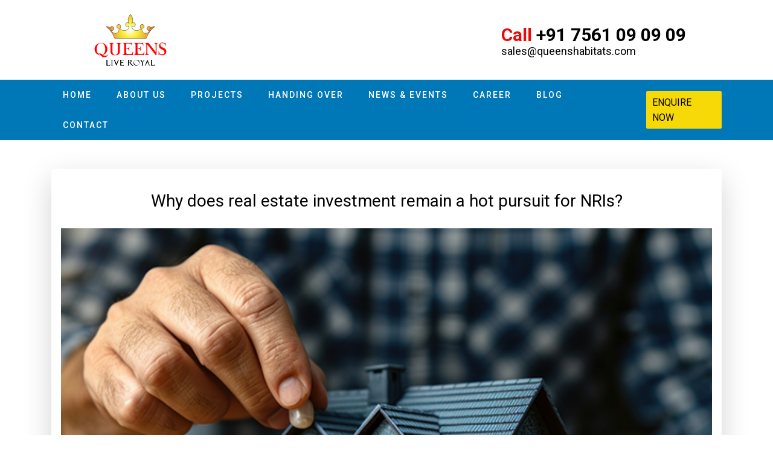

--- FILE ---
content_type: text/html; charset=UTF-8
request_url: https://queenshabitats.com/why-does-real-estate-investment
body_size: 5054
content:
<!DOCTYPE html>
<html lang="en"><head>
<title>Why Real Estate Investment is Smart in Calicut</title>
<link rel="icon" type="image/x-icon" href="images/logo.png">
<meta name="google-site-verification" content="lsNfCM7DQ_As8ZfJKHBsGomjlzQ-ib1w0zCYM6BCRXo" />
<meta charset="utf-8">
<meta name="description" content="Understand why real estate investment is a smart choice in Calicut. Build your wealth and secure your future.">
<meta property="og:title" content="Why does real estate investment remain a hot pursuit for NRIs?">
<meta property="og:site_name" content=Queens Habitats>
<meta property="og:url" content=https://www.queenshabitats.com/why-does-real-estate-investment>
<meta property="og:description" content="Discover luxury living with Queens Habitats,one of the most trusted builders in Calicut. Experience opulent villas/apartments in prime locations in Calicut.">
<meta property="og:type" content="">
<meta property="og:image" content=	https://www.queenshabitats.com/images/blog/why-does-real-estate-investment.tif>
<meta property="og:image:width" content="1200" />
<meta property="og:image:height" content="815" />


<link rel="stylesheet" href="https://cdn.jsdelivr.net/npm/bootstrap@4.6.2/dist/css/bootstrap.min.css">
  <script src="https://cdn.jsdelivr.net/npm/jquery@3.6.3/dist/jquery.slim.min.js"></script>
  <script src="https://cdn.jsdelivr.net/npm/popper.js@1.16.1/dist/umd/popper.min.js"></script>
  <script src="https://cdn.jsdelivr.net/npm/bootstrap@4.6.2/dist/js/bootstrap.bundle.min.js"></script>
  
  
    <style>
  /* Make the image fully responsive */
  .carousel-inner img {
    width: 100%;
  
  }
  </style>
  

<link href="https://fonts.googleapis.com/css2?family=Roboto:wght@300;400;500;700;900&amp;display=swap" rel="stylesheet">
<link rel="stylesheet" href="font-awesome/4.7.0/css/font-awesome.min.css">
<!--<link rel="stylesheet" href="css/stylesheet.css">-->
<link rel="stylesheet" href="css/stylesheet-copy.css">
<link rel="stylesheet" href="css/bottom.css" />
<link rel="stylesheet" href="https://maxcdn.bootstrapcdn.com/font-awesome/4.5.0/css/font-awesome.min.css">

<style type="text/css">.scrollax-performance, .scrollax-performance *, .scrollax-performance *:before, .scrollax-performance *:after { pointer-events: none !important; -webkit-animation-play-state: paused !important; animation-play-state: paused !important; };</style></head>






<!--<script src="//code.tidio.co/yhpl9afykxzu3l6us6f9o3pbrvsgctmw.js" async></script>-->
<body>
 <div class="mob-link-box fixed-bottom">
    <div class="container">
      <div class="mob-icon-wrap">
        <a href="tel:+917561090909">
          <img src="css/phone.svg" alt="image">
        </a>
        <!-- <a href="mailto:"> -->
        <a href="mailto:sales@queenshabitats.com"
                                onclick="gtag('event', 'EmailBtn', {'event_category' : 'Clicks','event_label' : 'EmailBtn'});"
                                target="_blank">
          <img src="css/email.svg" alt="image">
        </a>
        <a href="https://wa.me/917561090909?text=Hello%20there!" class="whatsap-mo">
          <img src="css/whatsapp.svg" alt="image">
        </a>
        <a href="javascript:minimizechatbar();" class="asset-live-chat">
          <img src="css/livechat.svg" alt="image">
        </a>

       
      </div>
    </div>
  </div>
  <div class="header-rightnew00_main">
    <div class="container">
      <div class="row d-flex justify-content-between">
        <div class="pl-3">
          <a href="index.php"><img src="images/Apartments-for-sale-in-calicut.png" class="img-fluid" alt="flat-for-sale-in-kozhikode"></a>
        </div>

        <div class="header-rightnew001 pt-4 pr-3">
          <p><span class="header-rightnew003">Call</span> +91 7561 09 09 09 </p>
          <p class="header-rightnew004">sales@queenshabitats.com</p>
        </div>
      </div>
    </div>
  </div>
  <!-- NEW NAVIGATION STARTS HERE -->
  <nav class="menu-blue">
    <div class="container   d-flex align-items-center menu-blue">
      <label for="btn" class="icon pr-md-3">
        <span class="fa fa-bars"></span>
      </label>
      <input type="checkbox" id="btn">
      <ul>
        <li><a href="index.php">Home</a></li>
        <li><a href="about-us.php">About Us</a></li>
        <li>
          <label for="btn-1" class="show">Projects +</label>
          <a href="#">Projects</a>
          <input type="checkbox" id="btn-1">
          <ul>
            <li style="width:100%;"><a href="new-launch.php">New launch</a></li>
            <li style="width:100%;"><a href="queens-courtyard-orginal.php">Work in Progress</a></li>
            <li style="width:100%;"><a href="completed-projects.php">Completed</a></li>

          </ul>
        </li>
        <!--<li><a href="#">Gallery</a></li> handing-over -->
        <li><a href="handing-over.php">Handing Over</a></li>
        <li><a href="news-&amp;-events.php">News &amp; Events</a></li>
        <li><a href="career.php">Career</a></li>
        <li><a href="blog.php">Blog</a></li>
        <li><a href="contact.php">Contact</a></li>
      </ul>
      <div class="inquirenow pt-2 pb-2">
        <a href="#" class="btn-custom" data-toggle="modal" data-target="#exampleModalCenter">Enquire Now</a>
      </div>
    </div>
  </nav>
  <!-- NEW NAVIGATION ENDS HERE -->
            <!--Blog Start-->
          <!--blog start-->
         <div class="container pt-5 pb-5">
        <!--<h2 class="font-weight-bolder text-center pt-5 pb-5">Unlocking the Doors to Your Dream Home</h2>-->
        <div class="row">
            <div class="col-12 pb-4">
                
                <div class="card shadow-lg p-3  bg-white round-0 border-0">
                    <h3 class="text-center pt-3 pb-3">Why does real estate investment remain a hot pursuit for NRIs? </h3>
                    <div class="card-img">
                       <!-- <img width="648" height="440" src="images/dream_house.png" class="attachment-large size-large wp-post-image" alt="Proper property management" decoding="async" srcset="images/dream_house_1200x815.png 1000w,-->
                       <!--images/dream_house_300x204.png 300w,-->
                       <!--images/dream_house_768x522.png 768w" sizes="(max-width: 648px) 100vw, 648px">-->
                        <img src="images/blog/why-does-real-estate-investment.tif"  alt="Builders-in-calicut" class="img-fluid w-100">
                    </div>
                    <div class="card-body">
                           <p class="text-dark">Are you an NRI longing to invest in the vibrant real estate market of Kerala? Look no further than Queens Habitats, your gateway to luxurious living and lucrative investments in Calicut. As one of the leading builders and developers in Calicut, we understand the aspirations of NRIs seeking to secure their future while contributing to their homeland.</p>
                           <p class="text-dark">At Queens Habitats, we pride ourselves on offering premium villas and apartments in Calicut that cater to the discerning tastes of our esteemed clientele. Let's delve into how NRIs can benefit from investing in our exclusive properties:</p>
                           <p class="text-dark">Regular Rental Revenue: NRIs can enjoy a steady stream of rental income by investing in our meticulously crafted apartments. Our properties are strategically located in prime areas, ensuring high demand and attractive rental yields.</p>
                           <p class="text-dark">Value Appreciation: With the booming real estate sector in Kerala, investing in Queens Habitats guarantees promising value appreciation over time. As top builders in Calicut, we prioritize quality construction and innovative design, ensuring that our properties stand the test of time and command premium prices in the market.</p>
                           <p class="text-dark">Diversification: Diversifying your investment portfolio is key to long-term financial success. By investing in our villas and apartments in Calicut, NRIs can mitigate risk and enjoy the benefits of a well-rounded investment strategy.</p>
                           <p class="text-dark">A Home for Luxury Lifestyle: Queens Habitats epitomizes luxury living in Calicut. Our properties boast world-class amenities, breathtaking views, and unparalleled comfort, providing NRIs with the perfect blend of opulence and convenience. Whether you're seeking a home for yourself or an investment property, our portfolio caters to your every need.</p>
                           <p class="text-dark">Experience the epitome of luxury living with Queens Habitats, the preferred choice for NRIs looking to invest in Calicut's burgeoning real estate market. Contact us today to explore our exclusive range of villas and apartments tailored to your discerning tastes and lifestyle aspirations. With Queens Habitats, your dream home is just a click away.</p>
                           
                            
                           
                            <div class="card-body blog_card text-center">
                                <a href="blog.php" class="btn btn-primary rounded-0 text-white"> Back</a>
                            </div>
                    </div>
                </div>
            </div>
        </div>
    </div>
          <!--blog end-->
            <!--Blog end-->
            <!--footer start-->
   <footer class="ftco-footer">
<div class="container mb-5 pb-4">
<div class="row">

<div class="col-lg-6 col-md-6">
<div class="ftco-footer-widget">
<h2 class="ftco-heading-2">Ongoing Projects</h2>
<div class="d-flex">
<ul class="list-unstyled mr-md-4">
<li><a href="queens-gardenia.php"><span class="fa fa-chevron-right mr-2"></span>Queens Gardenia</a></li>
<li><a href="queens-promenade.php"><span class="fa fa-chevron-right mr-2"></span>Queens Promenade</a></li>
<li><a href="queens-courtyard-orginal.php"><span class="fa fa-chevron-right mr-2"></span>Queens Courtyard</a></li>
</ul>
</div>
<div class="d-flex">
<ul class="ftco-footer-social list-unstyled mt-4">
      <li><a href="https://www.youtube.com/@queenshabitats7037"><span class="fa fa-youtube"></span></a></li>
      <li><a href="https://www.facebook.com/queens.habitats?mibextid=LQQJ4d"><span class="fa fa-facebook"></span></a></li>
      <li><a href="https://www.instagram.com/queens_habitatsclt/"><span class="fa fa-instagram"></span></a></li>
</ul>
</div>
</div>
</div>
<div class="col-lg-3 col-md-3">
<div class="ftco-footer-widget">
<h2 class="ftco-heading-2">Quick Links</h2>
<ul class="list-unstyled">
<li><a href="index.php"><span class="fa fa-chevron-right mr-2"></span>Home</a></li>
<li><a href="about-us.php"><span class="fa fa-chevron-right mr-2"></span>About Us</a></li>
<li><a href="completed-projects.php"><span class="fa fa-chevron-right mr-2"></span>Projects</a></li>
<li><a href="handing-over.php"><span class="fa fa-chevron-right mr-2"></span>Handing Over</a></li>
<li><a href="news-&-events.php"><span class="fa fa-chevron-right mr-2"></span>News &amp; Events</a></li>
<li><a href="contact.php"><span class="fa fa-chevron-right mr-2"></span>Contact</a></li>
</ul>
</div>
</div>
<div class="col-lg-3 col-md-3">
<div class="ftco-footer-widget">
<h2 class="ftco-heading-2">Have a Questions?</h2>
<div class="block-23 mb-3">
<ul>
<li><span class="fa fa-map-marker mr-3"></span><span class="text">11/128, Pramod Buildings,<br>Cherooty Road, Calicut, <br>Kerala - 673 001</span></li>
<li><a href="#"><span class="fa fa-paper-plane mr-3"></span>sales@queenshabitats.com</a></li>
<li class=""><img src="images/gallery/download/down/Builders-and-Developers-in-Calicut.png" alt ="buy-flat-in-calicut" class="img-fluid"></li>
</ul>
</div>
</div>
</div>
</div>
</div>
<div class="container-fluid bg-primary">
<div class="container">
<div class="row">
<div class="col-md-6 aside-stretch py-2">
<p class="mb-0">
Copyright ©<script>document.write(new Date().getFullYear());</script>2023 Queens Habitats Pvt. Ltd. All rights reserved <br>
Developed by <a href="http://www.watercreativestudio.com/" target="_blank">Water Creative Studio Pvt. Ltd.</a>
</p>
</div>
</div>
</div>
</div>
</footer>
<!--footer end-->
<div class="modal fade" id="exampleModalCenter" tabindex="-1" role="dialog" aria-labelledby="exampleModalCenterTitle" aria-hidden="true">
<div class="modal-dialog modal-dialog-centered" role="document">
<div class="modal-content">
<div class="modal-header">
<button type="button" class="close d-flex align-items-center justify-content-center" data-dismiss="modal" aria-label="Close">
<span aria-hidden="true" class="fa fa-close"></span>
</button>
</div>
<div class="modal-body p-4 p-md-5">
<form class="appointment-form ftco-animate fadeInUp ftco-animated" method="POST">
		<div class="form-group">
			<input type="text" name="name" class="form-control" placeholder="Name"></div>
			<div class="form-group"><input type="email" name="email" class="form-control" placeholder="Email Address"></div>
			<div class="form-group"><input type="number" name="phone" class="form-control" placeholder="Phone"></div>
			
			<div class="form-group"><textarea name="body" class="form-control" placeholder="Type your message here..."></textarea></div>
			<button type="submit"class="btn btn-primary py-3 px-4" name="submit">Request A Call Back</button>
		</form>
</div>
</div>
</div>
</div>

<div id="ftco-loader" class="fullscreen">
<svg class="circular" width="48px" height="48px">
<circle class="path-bg" cx="24" cy="24" r="22" fill="none" stroke-width="4" stroke="#eeeeee"></circle>
<circle class="path" cx="24" cy="24" r="22" fill="none" stroke-width="4" stroke-miterlimit="10" stroke="#db2a27"></circle></svg>
</div>


<script src="js/jquery.min.js"></script>
<script src="js/jquery-migrate-3.0.1.min.js%2bpopper.min.js%2bbootstrap.min.js.pagespeed.jc.ZKj4wTk8aL.js"></script>
<script>eval(mod_pagespeed_Udcyhb9c2D);</script>
<script>eval(mod_pagespeed_DFAGfkuvS2);</script>
<script>eval(mod_pagespeed_M3P0bw$3eF);</script>
<script src="js/jquery.easing.1.3.js%2bjquery.waypoints.min.js%2bjquery.stellar.min.js%2bowl.carousel.min.js.pagespeed.jc.OGMP_yr1ot.js"></script>
<script>eval(mod_pagespeed_AxF3aNNdP8);</script>
<script>eval(mod_pagespeed_WSJkyIcJ0Y);</script>
<script>eval(mod_pagespeed_ZfhpzvtydJ);</script>
<script>eval(mod_pagespeed_GUluxpY0vO);</script>
<script src="js/jquery.magnific-popup.min.js%2bjquery.animateNumber.min.js%2bbootstrap-datepicker.js%2bjquery.timepicker.min.js%2bscrollax.min.js.pagespeed.jc.Ky21XgJlHu.js"></script>
<script>eval(mod_pagespeed_c$OxnWiaz5);</script>
<script>eval(mod_pagespeed_PHXrUG1pI_);</script>
<script>eval(mod_pagespeed_nFFJ_JbqfP);</script>
<script>eval(mod_pagespeed_1F8Ofbwzlo);</script>
<script>eval(mod_pagespeed_MiF2CyD9s2);</script>
<script src="js/google-map.js%2bmain.js.pagespeed.jc.CsnhfaY0m0.js"></script>
<script>eval(mod_pagespeed_PCAJGgbmNY);</script>
<script>eval(mod_pagespeed_WeC_GqZ9y2);</script>



<!--<script src="https://www.kenyt.ai/botapp/ChatbotUI/dist/js/bot-loader.js" type="text/javascript" data-bot="20647642"></script>
<script src="https://cwc.livserv.in/chat.js?lid=6179" id="lp_cwc_xqzyihjdskw" ></script>
<script src="https://cw1.livserv.in?did=6179&amp;pid=1"></script>--> 

</body></html>

--- FILE ---
content_type: text/css
request_url: https://queenshabitats.com/css/stylesheet-copy.css
body_size: 25448
content:
@charset "UTF-8";

/*!
Animate.css - http://daneden.me/animate
Licensed under the MIT license - http://opensource.org/licenses/MIT

Copyright (c) 2015 Daniel Eden
*/
/* Style enquire form */

/* .header-rightnew00_main{ padding: 10px 0px 10px 0px;} */
.header-rightnew00_main {
  width: 80%;
  margin: auto;
  padding: 10px 0px 10px 0px;
}

.header-rightnew001 {
  font-weight: 600;
  font-size: 30px;
  color: #000000;
  float: right
}

.header-rightnew001 p {
  padding: 0px;
  margin: 0px
}

.header-rightnew003 {

  color: #e90909;
}

.header-rightnew002 {
  float: right
}

.header-rightnew004 {
  font-weight: normal;
  font-size: 18px;
  color: #000000;
}

p.header-rightnew004 {
  margin-top: -11px;
}

img.fiximg {
  border-radius: 100px;
}

.fiximg p {
  color: #fff;
  font-weight: normal;
  line-height: 18px;
  font-size: 14px;
  padding: 0px;
  margin: 0px;
  padding-top: 10px;
}

.fiximg h1 {
  font-size: 14px;
  color: #fff;
  font-weight: bold;
  padding-top: 15px;
  margin: 0px
}

@media only screen and (max-width: 550px) {
  .header-rightnew001 {
    float: left !important;
  }


}













.tabcontent1 h5 {
  font-size: 1.9rem !important;
}



.card {

  background-color: inherit !important;

  border: none !important;

}





.errorClass {
  border-color: #FF0000 !important;
}

.errorClass::-webkit-input-placeholder {
  /* WebKit, Blink, Edge */
  color: #FF0000 !important;
}

.errorClass:-moz-placeholder {
  /* Mozilla Firefox 4 to 18 */
  color: #FF0000 !important;
  opacity: 1;
}

.errorClass::-moz-placeholder {
  /* Mozilla Firefox 19+ */
  color: #FF0000 !important;
  opacity: 1;
}

.errorClass:-ms-input-placeholder {
  /* Internet Explorer 10-11 */
  color: #FF0000 !important;
}

.successalert {
  color: #1e7e34 !important;
}

.erroralert {
  font-size: 16px;
  color: #383838 !important;
  font-weight: 300;
  min-height: 250px;
}


/* Style the tab */
.tab {
  overflow: hidden;
  background-color: #0077B6;
}

/* Style the buttons inside the tab */
.tab button {
  background-color: inherit;
  float: left;
  border: none;
  outline: none;
  cursor: pointer;
  padding: 14px 16px;
  transition: 0.3s;
  font-size: 17px;
  color: #ffffff;

}

/* Change background color of buttons on hover */
.tab button:hover {
  background-color: #db2a27;

}

/* Create an active/current tablink class */
.tab button.active {
  background-color: #db2a27;

}

/* Style the tab content */
.tabcontent {
  display: none;
  padding: 6px 12px;
  border-top: none;
  width: 100%;
  position: relative;
  border-bottom-left-radius: 4px;
  border-bottom-right-radius: 4px;
}

.tabcontent p {
  color: #3e3e3e;
}

.tabcontent ul {
  /*margin:0;
	padding:0;*/
  display: block;
}

.tabcontent li {
  color: #3e3e3e;
  list-style-type: none;
  /* Remove bullets */
  padding: 0;
  /* Remove padding */
  margin: 0;
  /* Remove margins */
}

.tabcontent h1 {
  font-size: 21px;
  display: block;
  margin-bottom: 5px;
  text-transform: uppercase;
  color: #db2a27;
  letter-spacing: 0px;
  font-weight: 400;
}

.tabcontent h2 {
  font-size: 23px;
  display: block;
  margin-bottom: 5px;
  color: #db2a27;
  letter-spacing: 0px;
  font-weight: 400;
}

.tabcontent h3 {
  font-size: 16px;
  display: block;
  margin-bottom: 0px;
  margin-top: 7px;
  color: #db2a27;
  letter-spacing: 0px;
  font-weight: 400;
  text-transform: uppercase;
}

.tabcontent h4 {
  font-size: 16px;
  display: block;
  margin-bottom: 0px;
  margin-top: 7px;
  color: #0077B6;
  letter-spacing: 0px;
  font-weight: 500;
}

.tabcontent .project:hover .text h4 {
  color: #fff;
}

.tabcontent .sitemap {
  border: 6px solid #c1c1c1;
  border-radius: 4px;
}

.tabcontent .sitemap img {
  width: 100% !important;
}

.tabcontent .floorplans-main {
  display: flex;
}

.tabcontent .floorplans {
  border: 6px solid #c1c1c1;
  border-radius: 4px;
  width: 48%;
  margin: 0 1%;

}

.tabcontent .floorplans img {
  width: 100% !important;
}

.tabcontent .handingover {
  border: solid 2px #c1c1c1;
  border-radius: 3px;
  -moz-border-radius: 3px;
  -webkit-border-radius: 3px;
  width: 19%;
  margin: 0 0.5%;

}

.tabcontent .handingover img {
  width: 100% !important;
}

.tabcontent .handingover a {
  color: #000 !important;
}

.tabcontent .sitepictures {
  border: solid 2px #c1c1c1;
  border-radius: 3px;
  -moz-border-radius: 3px;
  -webkit-border-radius: 3px;
  width: 24%;
  margin: 0 0.5%;

}

.tabcontent .sitepictures img {
  width: 100% !important;
  min-height: 215px;
}

.tabcontent .sitepictures a {
  color: #000 !important;
}

.responsive {
  width: 100%;
  height: auto;
}

.btn.btn-blue {
  background: #0077B6 !important;
  border: 1px solid #0077B6 !important;
  color: #fff !important;
}

.btn.btn-blue:hover {
  background: #db2a27 !important;
  border: 1px solid #db2a27 !important;
  color: #fff !important;
}

.color-white {
  color: #FFF;
}

.color-blue {
  color: #0077B6;
}

.heading {
  font-size: 25px;

}

.counter {
  margin-top: -50px;
}

.vision {
  width: 100% !important;
}

.vision .media .media-body p {
  margin-bottom: 0.3rem !important;
}

.animated {
  -webkit-animation-duration: 1s;
  animation-duration: 1s;
  -webkit-animation-fill-mode: both;
  animation-fill-mode: both;
}

.animated-fast {
  -webkit-animation-duration: .2s;
  animation-duration: .2s;
  -webkit-animation-fill-mode: both;
  animation-fill-mode: both;
}

.ftco-animated {
  -webkit-animation-duration: 1s;
  animation-duration: 1s;
  -webkit-animation-fill-mode: both;
  animation-fill-mode: both;
}

.animated.infinite {
  -webkit-animation-iteration-count: infinite;
  animation-iteration-count: infinite;
}

@-webkit-keyframes bounce {

  from,
  to {
    -webkit-animation-timing-function: cubic-bezier(0.215, 0.610, 0.355, 1.000);
    animation-timing-function: cubic-bezier(0.215, 0.610, 0.355, 1.000);
    -webkit-transform: translate3d(0, 0, 0);
    transform: translate3d(0, 0, 0);
  }
}

@keyframes bounce {

  from,
  20%,
  53%,
  80%,
  to {
    -webkit-animation-timing-function: cubic-bezier(0.215, 0.610, 0.355, 1.000);
    animation-timing-function: cubic-bezier(0.215, 0.610, 0.355, 1.000);
    -webkit-transform: translate3d(0, 0, 0);
    transform: translate3d(0, 0, 0);
  }

  40%,
  43% {
    -webkit-animation-timing-function: cubic-bezier(0.755, 0.050, 0.855, 0.060);
    animation-timing-function: cubic-bezier(0.755, 0.050, 0.855, 0.060);
    -webkit-transform: translate3d(0, -30px, 0);
    transform: translate3d(0, -30px, 0);
  }

  70% {
    -webkit-animation-timing-function: cubic-bezier(0.755, 0.050, 0.855, 0.060);
    animation-timing-function: cubic-bezier(0.755, 0.050, 0.855, 0.060);
    -webkit-transform: translate3d(0, -15px, 0);
    transform: translate3d(0, -15px, 0);
  }

  90% {
    -webkit-transform: translate3d(0, -4px, 0);
    transform: translate3d(0, -4px, 0);
  }
}

@-webkit-keyframes flash {

  from,
  to {
    opacity: 1;
  }
}

@keyframes flash {

  from,
  50%,
  to {
    opacity: 1;
  }

  25%,
  75% {
    opacity: 0;
  }
}

/* originally authored by Nick Pettit - https://github.com/nickpettit/glide */

@-webkit-keyframes pulse {
  from {
    -webkit-transform: scale3d(1, 1, 1);
    transform: scale3d(1, 1, 1);
  }

  to {
    -webkit-transform: scale3d(1, 1, 1);
    transform: scale3d(1, 1, 1);
  }
}

@keyframes pulse {
  from {
    -webkit-transform: scale3d(1, 1, 1);
    transform: scale3d(1, 1, 1);
  }

  50% {
    -webkit-transform: scale3d(1.05, 1.05, 1.05);
    transform: scale3d(1.05, 1.05, 1.05);
  }

  to {
    -webkit-transform: scale3d(1, 1, 1);
    transform: scale3d(1, 1, 1);
  }
}

@-webkit-keyframes rubberBand {
  from {
    -webkit-transform: scale3d(1, 1, 1);
    transform: scale3d(1, 1, 1);
  }

  to {
    -webkit-transform: scale3d(1, 1, 1);
    transform: scale3d(1, 1, 1);
  }
}

@keyframes rubberBand {
  from {
    -webkit-transform: scale3d(1, 1, 1);
    transform: scale3d(1, 1, 1);
  }

  30% {
    -webkit-transform: scale3d(1.25, 0.75, 1);
    transform: scale3d(1.25, 0.75, 1);
  }

  40% {
    -webkit-transform: scale3d(0.75, 1.25, 1);
    transform: scale3d(0.75, 1.25, 1);
  }

  50% {
    -webkit-transform: scale3d(1.15, 0.85, 1);
    transform: scale3d(1.15, 0.85, 1);
  }

  65% {
    -webkit-transform: scale3d(.95, 1.05, 1);
    transform: scale3d(.95, 1.05, 1);
  }

  75% {
    -webkit-transform: scale3d(1.05, .95, 1);
    transform: scale3d(1.05, .95, 1);
  }

  to {
    -webkit-transform: scale3d(1, 1, 1);
    transform: scale3d(1, 1, 1);
  }
}

@-webkit-keyframes shake {

  from,
  to {
    -webkit-transform: translate3d(0, 0, 0);
    transform: translate3d(0, 0, 0);
  }
}

@keyframes shake {

  from,
  to {
    -webkit-transform: translate3d(0, 0, 0);
    transform: translate3d(0, 0, 0);
  }

  10%,
  30%,
  50%,
  70%,
  90% {
    -webkit-transform: translate3d(-10px, 0, 0);
    transform: translate3d(-10px, 0, 0);
  }

  20%,
  40%,
  60%,
  80% {
    -webkit-transform: translate3d(10px, 0, 0);
    transform: translate3d(10px, 0, 0);
  }
}

@-webkit-keyframes swing {

  to {
    -webkit-transform: rotate3d(0, 0, 1, 0deg);
    transform: rotate3d(0, 0, 1, 0deg);
  }
}

@keyframes swing {
  20% {
    -webkit-transform: rotate3d(0, 0, 1, 15deg);
    transform: rotate3d(0, 0, 1, 15deg);
  }

  40% {
    -webkit-transform: rotate3d(0, 0, 1, -10deg);
    transform: rotate3d(0, 0, 1, -10deg);
  }

  60% {
    -webkit-transform: rotate3d(0, 0, 1, 5deg);
    transform: rotate3d(0, 0, 1, 5deg);
  }

  80% {
    -webkit-transform: rotate3d(0, 0, 1, -5deg);
    transform: rotate3d(0, 0, 1, -5deg);
  }

  to {
    -webkit-transform: rotate3d(0, 0, 1, 0deg);
    transform: rotate3d(0, 0, 1, 0deg);
  }
}

.swing {
  -webkit-transform-origin: top center;
  transform-origin: top center;
  -webkit-animation-name: swing;
  animation-name: swing;
}

@-webkit-keyframes tada {
  from {
    -webkit-transform: scale3d(1, 1, 1);
    transform: scale3d(1, 1, 1);
  }

  to {
    -webkit-transform: scale3d(1, 1, 1);
    transform: scale3d(1, 1, 1);
  }
}

@keyframes tada {
  from {
    -webkit-transform: scale3d(1, 1, 1);
    transform: scale3d(1, 1, 1);
  }

  10%,
  20% {
    -webkit-transform: scale3d(.9, .9, .9) rotate3d(0, 0, 1, -3deg);
    transform: scale3d(.9, .9, .9) rotate3d(0, 0, 1, -3deg);
  }

  30%,
  50%,
  70%,
  90% {
    -webkit-transform: scale3d(1.1, 1.1, 1.1) rotate3d(0, 0, 1, 3deg);
    transform: scale3d(1.1, 1.1, 1.1) rotate3d(0, 0, 1, 3deg);
  }

  40%,
  60%,
  80% {
    -webkit-transform: scale3d(1.1, 1.1, 1.1) rotate3d(0, 0, 1, -3deg);
    transform: scale3d(1.1, 1.1, 1.1) rotate3d(0, 0, 1, -3deg);
  }

  to {
    -webkit-transform: scale3d(1, 1, 1);
    transform: scale3d(1, 1, 1);
  }
}

/* originally authored by Nick Pettit - https://github.com/nickpettit/glide */

@-webkit-keyframes wobble {
  from {
    -webkit-transform: none;
    transform: none;
  }

  to {
    -webkit-transform: none;
    transform: none;
  }
}

@keyframes wobble {
  from {
    -webkit-transform: none;
    transform: none;
  }

  15% {
    -webkit-transform: translate3d(-25%, 0, 0) rotate3d(0, 0, 1, -5deg);
    transform: translate3d(-25%, 0, 0) rotate3d(0, 0, 1, -5deg);
  }

  30% {
    -webkit-transform: translate3d(20%, 0, 0) rotate3d(0, 0, 1, 3deg);
    transform: translate3d(20%, 0, 0) rotate3d(0, 0, 1, 3deg);
  }

  45% {
    -webkit-transform: translate3d(-15%, 0, 0) rotate3d(0, 0, 1, -3deg);
    transform: translate3d(-15%, 0, 0) rotate3d(0, 0, 1, -3deg);
  }

  60% {
    -webkit-transform: translate3d(10%, 0, 0) rotate3d(0, 0, 1, 2deg);
    transform: translate3d(10%, 0, 0) rotate3d(0, 0, 1, 2deg);
  }

  75% {
    -webkit-transform: translate3d(-5%, 0, 0) rotate3d(0, 0, 1, -1deg);
    transform: translate3d(-5%, 0, 0) rotate3d(0, 0, 1, -1deg);
  }

  to {
    -webkit-transform: none;
    transform: none;
  }
}

@-webkit-keyframes jello {

  from,
  to {
    -webkit-transform: none;
    transform: none;
  }
}

@keyframes jello {

  from,
  11.1%,
  to {
    -webkit-transform: none;
    transform: none;
  }

  22.2% {
    -webkit-transform: skewX(-12.5deg) skewY(-12.5deg);
    transform: skewX(-12.5deg) skewY(-12.5deg);
  }

  33.3% {
    -webkit-transform: skewX(6.25deg) skewY(6.25deg);
    transform: skewX(6.25deg) skewY(6.25deg);
  }

  44.4% {
    -webkit-transform: skewX(-3.125deg) skewY(-3.125deg);
    transform: skewX(-3.125deg) skewY(-3.125deg);
  }

  55.5% {
    -webkit-transform: skewX(1.5625deg) skewY(1.5625deg);
    transform: skewX(1.5625deg) skewY(1.5625deg);
  }

  66.6% {
    -webkit-transform: skewX(-0.78125deg) skewY(-0.78125deg);
    transform: skewX(-0.78125deg) skewY(-0.78125deg);
  }

  77.7% {
    -webkit-transform: skewX(0.390625deg) skewY(0.390625deg);
    transform: skewX(0.390625deg) skewY(0.390625deg);
  }

  88.8% {
    -webkit-transform: skewX(-0.1953125deg) skewY(-0.1953125deg);
    transform: skewX(-0.1953125deg) skewY(-0.1953125deg);
  }
}

@-webkit-keyframes bounceIn {

  from,
  to {
    -webkit-animation-timing-function: cubic-bezier(0.215, 0.610, 0.355, 1.000);
    animation-timing-function: cubic-bezier(0.215, 0.610, 0.355, 1.000);
  }

  to {
    opacity: 1;
    -webkit-transform: scale3d(1, 1, 1);
    transform: scale3d(1, 1, 1);
  }
}

@keyframes bounceIn {

  from,
  20%,
  40%,
  60%,
  80%,
  to {
    -webkit-animation-timing-function: cubic-bezier(0.215, 0.610, 0.355, 1.000);
    animation-timing-function: cubic-bezier(0.215, 0.610, 0.355, 1.000);
  }

  0% {
    opacity: 0;
    -webkit-transform: scale3d(.3, .3, .3);
    transform: scale3d(.3, .3, .3);
  }

  20% {
    -webkit-transform: scale3d(1.1, 1.1, 1.1);
    transform: scale3d(1.1, 1.1, 1.1);
  }

  40% {
    -webkit-transform: scale3d(.9, .9, .9);
    transform: scale3d(.9, .9, .9);
  }

  60% {
    opacity: 1;
    -webkit-transform: scale3d(1.03, 1.03, 1.03);
    transform: scale3d(1.03, 1.03, 1.03);
  }

  80% {
    -webkit-transform: scale3d(.97, .97, .97);
    transform: scale3d(.97, .97, .97);
  }

  to {
    opacity: 1;
    -webkit-transform: scale3d(1, 1, 1);
    transform: scale3d(1, 1, 1);
  }
}

@-webkit-keyframes bounceInDown {

  from,
  to {
    -webkit-animation-timing-function: cubic-bezier(0.215, 0.610, 0.355, 1.000);
    animation-timing-function: cubic-bezier(0.215, 0.610, 0.355, 1.000);
  }

  to {
    -webkit-transform: none;
    transform: none;
  }
}

@keyframes bounceInDown {

  from,
  60%,
  75%,
  90%,
  to {
    -webkit-animation-timing-function: cubic-bezier(0.215, 0.610, 0.355, 1.000);
    animation-timing-function: cubic-bezier(0.215, 0.610, 0.355, 1.000);
  }

  0% {
    opacity: 0;
    -webkit-transform: translate3d(0, -3000px, 0);
    transform: translate3d(0, -3000px, 0);
  }

  60% {
    opacity: 1;
    -webkit-transform: translate3d(0, 25px, 0);
    transform: translate3d(0, 25px, 0);
  }

  75% {
    -webkit-transform: translate3d(0, -10px, 0);
    transform: translate3d(0, -10px, 0);
  }

  90% {
    -webkit-transform: translate3d(0, 5px, 0);
    transform: translate3d(0, 5px, 0);
  }

  to {
    -webkit-transform: none;
    transform: none;
  }
}

@-webkit-keyframes bounceInLeft {

  from,
  to {
    -webkit-animation-timing-function: cubic-bezier(0.215, 0.610, 0.355, 1.000);
    animation-timing-function: cubic-bezier(0.215, 0.610, 0.355, 1.000);
  }

  to {
    -webkit-transform: none;
    transform: none;
  }
}

@keyframes bounceInLeft {

  from,
  60%,
  75%,
  90%,
  to {
    -webkit-animation-timing-function: cubic-bezier(0.215, 0.610, 0.355, 1.000);
    animation-timing-function: cubic-bezier(0.215, 0.610, 0.355, 1.000);
  }

  0% {
    opacity: 0;
    -webkit-transform: translate3d(-3000px, 0, 0);
    transform: translate3d(-3000px, 0, 0);
  }

  60% {
    opacity: 1;
    -webkit-transform: translate3d(25px, 0, 0);
    transform: translate3d(25px, 0, 0);
  }

  75% {
    -webkit-transform: translate3d(-10px, 0, 0);
    transform: translate3d(-10px, 0, 0);
  }

  90% {
    -webkit-transform: translate3d(5px, 0, 0);
    transform: translate3d(5px, 0, 0);
  }

  to {
    -webkit-transform: none;
    transform: none;
  }
}

@-webkit-keyframes bounceInRight {

  from,
  to {
    -webkit-animation-timing-function: cubic-bezier(0.215, 0.610, 0.355, 1.000);
    animation-timing-function: cubic-bezier(0.215, 0.610, 0.355, 1.000);
  }

  from {
    opacity: 0;
    -webkit-transform: translate3d(3000px, 0, 0);
    transform: translate3d(3000px, 0, 0);
  }

  to {
    -webkit-transform: none;
    transform: none;
  }
}

@keyframes bounceInRight {

  from,
  60%,
  75%,
  90%,
  to {
    -webkit-animation-timing-function: cubic-bezier(0.215, 0.610, 0.355, 1.000);
    animation-timing-function: cubic-bezier(0.215, 0.610, 0.355, 1.000);
  }

  from {
    opacity: 0;
    -webkit-transform: translate3d(3000px, 0, 0);
    transform: translate3d(3000px, 0, 0);
  }

  60% {
    opacity: 1;
    -webkit-transform: translate3d(-25px, 0, 0);
    transform: translate3d(-25px, 0, 0);
  }

  75% {
    -webkit-transform: translate3d(10px, 0, 0);
    transform: translate3d(10px, 0, 0);
  }

  90% {
    -webkit-transform: translate3d(-5px, 0, 0);
    transform: translate3d(-5px, 0, 0);
  }

  to {
    -webkit-transform: none;
    transform: none;
  }
}

@-webkit-keyframes bounceInUp {

  from,
  to {
    -webkit-animation-timing-function: cubic-bezier(0.215, 0.610, 0.355, 1.000);
    animation-timing-function: cubic-bezier(0.215, 0.610, 0.355, 1.000);
  }

  from {
    opacity: 0;
    -webkit-transform: translate3d(0, 3000px, 0);
    transform: translate3d(0, 3000px, 0);
  }

  to {
    -webkit-transform: translate3d(0, 0, 0);
    transform: translate3d(0, 0, 0);
  }
}

@keyframes bounceInUp {

  from,
  60%,
  75%,
  90%,
  to {
    -webkit-animation-timing-function: cubic-bezier(0.215, 0.610, 0.355, 1.000);
    animation-timing-function: cubic-bezier(0.215, 0.610, 0.355, 1.000);
  }

  from {
    opacity: 0;
    -webkit-transform: translate3d(0, 3000px, 0);
    transform: translate3d(0, 3000px, 0);
  }

  60% {
    opacity: 1;
    -webkit-transform: translate3d(0, -20px, 0);
    transform: translate3d(0, -20px, 0);
  }

  75% {
    -webkit-transform: translate3d(0, 10px, 0);
    transform: translate3d(0, 10px, 0);
  }

  90% {
    -webkit-transform: translate3d(0, -5px, 0);
    transform: translate3d(0, -5px, 0);
  }

  to {
    -webkit-transform: translate3d(0, 0, 0);
    transform: translate3d(0, 0, 0);
  }
}

@-webkit-keyframes bounceOut {

  to {
    opacity: 0;
    -webkit-transform: scale3d(.3, .3, .3);
    transform: scale3d(.3, .3, .3);
  }
}

@keyframes bounceOut {
  20% {
    -webkit-transform: scale3d(.9, .9, .9);
    transform: scale3d(.9, .9, .9);
  }

  50%,
  55% {
    opacity: 1;
    -webkit-transform: scale3d(1.1, 1.1, 1.1);
    transform: scale3d(1.1, 1.1, 1.1);
  }

  to {
    opacity: 0;
    -webkit-transform: scale3d(.3, .3, .3);
    transform: scale3d(.3, .3, .3);
  }
}

@-webkit-keyframes bounceOutDown {

  to {
    opacity: 0;
    -webkit-transform: translate3d(0, 2000px, 0);
    transform: translate3d(0, 2000px, 0);
  }
}

@keyframes bounceOutDown {
  20% {
    -webkit-transform: translate3d(0, 10px, 0);
    transform: translate3d(0, 10px, 0);
  }

  40%,
  45% {
    opacity: 1;
    -webkit-transform: translate3d(0, -20px, 0);
    transform: translate3d(0, -20px, 0);
  }

  to {
    opacity: 0;
    -webkit-transform: translate3d(0, 2000px, 0);
    transform: translate3d(0, 2000px, 0);
  }
}

@-webkit-keyframes bounceOutLeft {

  to {
    opacity: 0;
    -webkit-transform: translate3d(-2000px, 0, 0);
    transform: translate3d(-2000px, 0, 0);
  }
}

@keyframes bounceOutLeft {
  20% {
    opacity: 1;
    -webkit-transform: translate3d(20px, 0, 0);
    transform: translate3d(20px, 0, 0);
  }

  to {
    opacity: 0;
    -webkit-transform: translate3d(-2000px, 0, 0);
    transform: translate3d(-2000px, 0, 0);
  }
}

@-webkit-keyframes bounceOutRight {

  to {
    opacity: 0;
    -webkit-transform: translate3d(2000px, 0, 0);
    transform: translate3d(2000px, 0, 0);
  }
}

@keyframes bounceOutRight {
  20% {
    opacity: 1;
    -webkit-transform: translate3d(-20px, 0, 0);
    transform: translate3d(-20px, 0, 0);
  }

  to {
    opacity: 0;
    -webkit-transform: translate3d(2000px, 0, 0);
    transform: translate3d(2000px, 0, 0);
  }
}

@-webkit-keyframes bounceOutUp {

  to {
    opacity: 0;
    -webkit-transform: translate3d(0, -2000px, 0);
    transform: translate3d(0, -2000px, 0);
  }
}

@keyframes bounceOutUp {
  20% {
    -webkit-transform: translate3d(0, -10px, 0);
    transform: translate3d(0, -10px, 0);
  }

  40%,
  45% {
    opacity: 1;
    -webkit-transform: translate3d(0, 20px, 0);
    transform: translate3d(0, 20px, 0);
  }

  to {
    opacity: 0;
    -webkit-transform: translate3d(0, -2000px, 0);
    transform: translate3d(0, -2000px, 0);
  }
}

@-webkit-keyframes fadeIn {
  from {
    opacity: 0;
    visibility: hidden;
    -ms-transform: scale(0.95);
    -webkit-transform: scale(0.95);
    transform: scale(0.95);
  }

  to {
    opacity: 1;
    visibility: visible;
    -ms-transform: scale(1.0);
    -webkit-transform: scale(1.0);
    transform: scale(1.0);
  }
}

@keyframes fadeIn {
  from {
    opacity: 0;
    visibility: hidden;
    -ms-transform: scale(0.95);
    -webkit-transform: scale(0.95);
    transform: scale(0.95);
  }

  to {
    opacity: 1;
    visibility: visible;
    -ms-transform: scale(1.0);
    -webkit-transform: scale(1.0);
    transform: scale(1.0);
  }
}

.fadeIn {
  -webkit-animation-name: fadeIn;
  animation-name: fadeIn;
}

@-webkit-keyframes fadeInDown {
  from {
    opacity: 0;
    visibility: hidden;
    /*-webkit-transform: translate3d(0, -100%, 0);
    transform: translate3d(0, -100%, 0);*/
    -webkit-transform: translate3d(0, -50px, 0);
    transform: translate3d(0, -50px, 0);
  }

  to {
    opacity: 1;
    visibility: visible;
    -webkit-transform: none;
    transform: none;
  }
}

@keyframes fadeInDown {
  from {
    opacity: 0;
    visibility: hidden;
    /*-webkit-transform: translate3d(0, -100%, 0);
    transform: translate3d(0, -100%, 0);*/
    -webkit-transform: translate3d(0, -50px, 0);
    transform: translate3d(0, -50px, 0);
  }

  to {
    opacity: 1;
    visibility: visible;
    -webkit-transform: none;
    transform: none;
  }
}

@-webkit-keyframes fadeInDownBig {
  from {
    opacity: 0;
    -webkit-transform: translate3d(0, -2000px, 0);
    transform: translate3d(0, -2000px, 0);
  }

  to {
    opacity: 1;
    -webkit-transform: none;
    transform: none;
  }
}

@keyframes fadeInDownBig {
  from {
    opacity: 0;
    -webkit-transform: translate3d(0, -2000px, 0);
    transform: translate3d(0, -2000px, 0);
  }

  to {
    opacity: 1;
    -webkit-transform: none;
    transform: none;
  }
}

@-webkit-keyframes fadeInLeft {
  from {
    opacity: 0;
    visibility: hidden;
    /*-webkit-transform: translate3d(-100%, 0, 0);
    transform: translate3d(-100%, 0, 0);*/
    -webkit-transform: translate3d(-50px, 0, 0);
    transform: translate3d(-50px, 0, 0);
  }

  to {
    opacity: 1;
    visibility: visible;
    -webkit-transform: none;
    transform: none;
  }
}

@keyframes fadeInLeft {
  from {
    opacity: 0;
    visibility: hidden;
    /*-webkit-transform: translate3d(-100%, 0, 0);
    transform: translate3d(-100%, 0, 0);*/
    -webkit-transform: translate3d(-50px, 0, 0);
    transform: translate3d(-50px, 0, 0);
  }

  to {
    opacity: 1;
    visibility: visible;
    -webkit-transform: none;
    transform: none;
  }
}

.fadeInLeft {
  -webkit-animation-name: fadeInLeft;
  animation-name: fadeInLeft;
}

@-webkit-keyframes fadeInLeftBig {
  from {
    opacity: 0;
    -webkit-transform: translate3d(-2000px, 0, 0);
    transform: translate3d(-2000px, 0, 0);
  }

  to {
    opacity: 1;
    -webkit-transform: none;
    transform: none;
  }
}

@keyframes fadeInLeftBig {
  from {
    opacity: 0;
    -webkit-transform: translate3d(-2000px, 0, 0);
    transform: translate3d(-2000px, 0, 0);
  }

  to {
    opacity: 1;
    -webkit-transform: none;
    transform: none;
  }
}

@-webkit-keyframes fadeInRight {
  from {
    opacity: 0;
    visibility: hidden;
    /*-webkit-transform: translate3d(100%, 0, 0);
    transform: translate3d(100%, 0, 0);*/
    -webkit-transform: translate3d(50px, 0, 0);
    transform: translate3d(50px, 0, 0);
  }

  to {
    opacity: 1;
    visibility: visible;
    -webkit-transform: none;
    transform: none;
  }
}

@keyframes fadeInRight {
  from {
    opacity: 0;
    visibility: hidden;
    /*-webkit-transform: translate3d(100%, 0, 0);
    transform: translate3d(100%, 0, 0);*/
    -webkit-transform: translate3d(50px, 0, 0);
    transform: translate3d(50px, 0, 0);
  }

  to {
    opacity: 1;
    visibility: visible;
    -webkit-transform: none;
    transform: none;
  }
}

.fadeInRight {
  -webkit-animation-name: fadeInRight;
  animation-name: fadeInRight;
}

@-webkit-keyframes fadeInRightBig {
  from {
    opacity: 0;
    -webkit-transform: translate3d(2000px, 0, 0);
    transform: translate3d(2000px, 0, 0);
  }

  to {
    opacity: 1;
    -webkit-transform: none;
    transform: none;
  }
}

@keyframes fadeInRightBig {
  from {
    opacity: 0;
    -webkit-transform: translate3d(2000px, 0, 0);
    transform: translate3d(2000px, 0, 0);
  }

  to {
    opacity: 1;
    -webkit-transform: none;
    transform: none;
  }
}

@-webkit-keyframes fadeInUp {
  from {
    opacity: 0;
    visibility: hidden;
    /*-webkit-transform: translate3d(0, 100%, 0);
    transform: translate3d(0, 100%, 0);*/
    -webkit-transform: translate3d(0, 40px, 0);
    transform: translate3d(0, 40px, 0);
  }

  to {
    opacity: 1;
    visibility: visible;
    -webkit-transform: none;
    transform: none;
  }
}

@keyframes fadeInUp {
  from {
    opacity: 0;
    visibility: hidden;
    /*-webkit-transform: translate3d(0, 100%, 0);
    transform: translate3d(0, 100%, 0);*/
    -webkit-transform: translate3d(0, 40px, 0);
    transform: translate3d(0, 40px, 0);
  }

  to {
    visibility: visible;
    opacity: 1;
    -webkit-transform: none;
    transform: none;
  }
}

.fadeInUp {
  -webkit-animation-name: fadeInUp;
  animation-name: fadeInUp;
}

@-webkit-keyframes fadeInUpMenu {
  from {
    opacity: 0;
    visibility: hidden;
    /*-webkit-transform: translate3d(0, 100%, 0);
    transform: translate3d(0, 100%, 0);*/
    -webkit-transform: translate3d(0, 20px, 0);
    transform: translate3d(0, 20px, 0);
  }

  to {
    opacity: 1;
    visibility: visible;
    -webkit-transform: none;
    transform: none;
  }
}

@keyframes fadeInUpMenu {
  from {
    opacity: 0;
    visibility: hidden;
    /*-webkit-transform: translate3d(0, 100%, 0);
    transform: translate3d(0, 100%, 0);*/
    -webkit-transform: translate3d(0, 20px, 0);
    transform: translate3d(0, 20px, 0);
  }

  to {
    visibility: visible;
    opacity: 1;
    -webkit-transform: none;
    transform: none;
  }
}

@-webkit-keyframes fadeInUpBig {
  from {
    opacity: 0;
    -webkit-transform: translate3d(0, 2000px, 0);
    transform: translate3d(0, 2000px, 0);
  }

  to {
    opacity: 1;
    -webkit-transform: none;
    transform: none;
  }
}

@keyframes fadeInUpBig {
  from {
    opacity: 0;
    -webkit-transform: translate3d(0, 2000px, 0);
    transform: translate3d(0, 2000px, 0);
  }

  to {
    opacity: 1;
    -webkit-transform: none;
    transform: none;
  }
}

@-webkit-keyframes fadeOut {
  from {
    opacity: 1;
  }

  to {
    opacity: 0;
  }
}

@keyframes fadeOut {
  from {
    opacity: 1;
  }

  to {
    opacity: 0;
  }
}

.fadeOut {
  -webkit-animation-name: fadeOut;
  animation-name: fadeOut;
}

@-webkit-keyframes fadeOutDown {
  from {
    opacity: 1;
    visibility: visible;
  }

  to {
    opacity: 0;
    visibility: hidden;
    -webkit-transform: translate3d(0, 40px, 0);
    transform: translate3d(0, 40px, 0);
  }
}

@keyframes fadeOutDown {
  from {
    opacity: 1;
    visibility: visible;
  }

  to {
    opacity: 0;
    visibility: hidden;
    -webkit-transform: translate3d(0, 40px, 0);
    transform: translate3d(0, 40px, 0);
  }
}

@-webkit-keyframes fadeOutDownBig {
  from {
    opacity: 1;
  }

  to {
    opacity: 0;
    -webkit-transform: translate3d(0, 2000px, 0);
    transform: translate3d(0, 2000px, 0);
  }
}

@keyframes fadeOutDownBig {
  from {
    opacity: 1;
  }

  to {
    opacity: 0;
    -webkit-transform: translate3d(0, 2000px, 0);
    transform: translate3d(0, 2000px, 0);
  }
}

@-webkit-keyframes fadeOutLeft {
  from {
    opacity: 1;
  }

  to {
    opacity: 0;
    -webkit-transform: translate3d(-100%, 0, 0);
    transform: translate3d(-100%, 0, 0);
  }
}

@keyframes fadeOutLeft {
  from {
    opacity: 1;
  }

  to {
    opacity: 0;
    -webkit-transform: translate3d(-100%, 0, 0);
    transform: translate3d(-100%, 0, 0);
  }
}

@-webkit-keyframes fadeOutLeftBig {
  from {
    opacity: 1;
  }

  to {
    opacity: 0;
    -webkit-transform: translate3d(-2000px, 0, 0);
    transform: translate3d(-2000px, 0, 0);
  }
}

@keyframes fadeOutLeftBig {
  from {
    opacity: 1;
  }

  to {
    opacity: 0;
    -webkit-transform: translate3d(-2000px, 0, 0);
    transform: translate3d(-2000px, 0, 0);
  }
}

@-webkit-keyframes fadeOutRight {
  from {
    opacity: 1;
  }

  to {
    opacity: 0;
    -webkit-transform: translate3d(100%, 0, 0);
    transform: translate3d(100%, 0, 0);
  }
}

@keyframes fadeOutRight {
  from {
    opacity: 1;
  }

  to {
    opacity: 0;
    -webkit-transform: translate3d(100%, 0, 0);
    transform: translate3d(100%, 0, 0);
  }
}

@-webkit-keyframes fadeOutRightBig {
  from {
    opacity: 1;
  }

  to {
    opacity: 0;
    -webkit-transform: translate3d(2000px, 0, 0);
    transform: translate3d(2000px, 0, 0);
  }
}

@keyframes fadeOutRightBig {
  from {
    opacity: 1;
  }

  to {
    opacity: 0;
    -webkit-transform: translate3d(2000px, 0, 0);
    transform: translate3d(2000px, 0, 0);
  }
}

@-webkit-keyframes fadeOutUp {
  from {
    opacity: 1;
  }

  to {
    opacity: 0;
    -webkit-transform: translate3d(0, -100%, 0);
    transform: translate3d(0, -100%, 0);
  }
}

@keyframes fadeOutUp {
  from {
    opacity: 1;
  }

  to {
    opacity: 0;
    -webkit-transform: translate3d(0, -100%, 0);
    transform: translate3d(0, -100%, 0);
  }
}

@-webkit-keyframes fadeOutUpBig {
  from {
    opacity: 1;
  }

  to {
    opacity: 0;
    -webkit-transform: translate3d(0, -2000px, 0);
    transform: translate3d(0, -2000px, 0);
  }
}

@keyframes fadeOutUpBig {
  from {
    opacity: 1;
  }

  to {
    opacity: 0;
    -webkit-transform: translate3d(0, -2000px, 0);
    transform: translate3d(0, -2000px, 0);
  }
}

@-webkit-keyframes flip {
  from {
    -webkit-transform: perspective(400px) rotate3d(0, 1, 0, -360deg);
    transform: perspective(400px) rotate3d(0, 1, 0, -360deg);
    -webkit-animation-timing-function: ease-out;
    animation-timing-function: ease-out;
  }

  to {
    -webkit-transform: perspective(400px);
    transform: perspective(400px);
    -webkit-animation-timing-function: ease-in;
    animation-timing-function: ease-in;
  }
}

@keyframes flip {
  from {
    -webkit-transform: perspective(400px) rotate3d(0, 1, 0, -360deg);
    transform: perspective(400px) rotate3d(0, 1, 0, -360deg);
    -webkit-animation-timing-function: ease-out;
    animation-timing-function: ease-out;
  }

  40% {
    -webkit-transform: perspective(400px) translate3d(0, 0, 150px) rotate3d(0, 1, 0, -190deg);
    transform: perspective(400px) translate3d(0, 0, 150px) rotate3d(0, 1, 0, -190deg);
    -webkit-animation-timing-function: ease-out;
    animation-timing-function: ease-out;
  }

  50% {
    -webkit-transform: perspective(400px) translate3d(0, 0, 150px) rotate3d(0, 1, 0, -170deg);
    transform: perspective(400px) translate3d(0, 0, 150px) rotate3d(0, 1, 0, -170deg);
    -webkit-animation-timing-function: ease-in;
    animation-timing-function: ease-in;
  }

  80% {
    -webkit-transform: perspective(400px) scale3d(.95, .95, .95);
    transform: perspective(400px) scale3d(.95, .95, .95);
    -webkit-animation-timing-function: ease-in;
    animation-timing-function: ease-in;
  }

  to {
    -webkit-transform: perspective(400px);
    transform: perspective(400px);
    -webkit-animation-timing-function: ease-in;
    animation-timing-function: ease-in;
  }
}

.animated.flip {
  -webkit-backface-visibility: visible;
  backface-visibility: visible;
  -webkit-animation-name: flip;
  animation-name: flip;
}

@-webkit-keyframes flipInX {
  from {
    -webkit-transform: perspective(400px) rotate3d(1, 0, 0, 90deg);
    transform: perspective(400px) rotate3d(1, 0, 0, 90deg);
    -webkit-animation-timing-function: ease-in;
    animation-timing-function: ease-in;
    opacity: 0;
  }

  to {
    -webkit-transform: perspective(400px);
    transform: perspective(400px);
  }
}

@keyframes flipInX {
  from {
    -webkit-transform: perspective(400px) rotate3d(1, 0, 0, 90deg);
    transform: perspective(400px) rotate3d(1, 0, 0, 90deg);
    -webkit-animation-timing-function: ease-in;
    animation-timing-function: ease-in;
    opacity: 0;
  }

  40% {
    -webkit-transform: perspective(400px) rotate3d(1, 0, 0, -20deg);
    transform: perspective(400px) rotate3d(1, 0, 0, -20deg);
    -webkit-animation-timing-function: ease-in;
    animation-timing-function: ease-in;
  }

  60% {
    -webkit-transform: perspective(400px) rotate3d(1, 0, 0, 10deg);
    transform: perspective(400px) rotate3d(1, 0, 0, 10deg);
    opacity: 1;
  }

  80% {
    -webkit-transform: perspective(400px) rotate3d(1, 0, 0, -5deg);
    transform: perspective(400px) rotate3d(1, 0, 0, -5deg);
  }

  to {
    -webkit-transform: perspective(400px);
    transform: perspective(400px);
  }
}

@-webkit-keyframes flipInY {
  from {
    -webkit-transform: perspective(400px) rotate3d(0, 1, 0, 90deg);
    transform: perspective(400px) rotate3d(0, 1, 0, 90deg);
    -webkit-animation-timing-function: ease-in;
    animation-timing-function: ease-in;
    opacity: 0;
  }

  to {
    -webkit-transform: perspective(400px);
    transform: perspective(400px);
  }
}

@keyframes flipInY {
  from {
    -webkit-transform: perspective(400px) rotate3d(0, 1, 0, 90deg);
    transform: perspective(400px) rotate3d(0, 1, 0, 90deg);
    -webkit-animation-timing-function: ease-in;
    animation-timing-function: ease-in;
    opacity: 0;
  }

  40% {
    -webkit-transform: perspective(400px) rotate3d(0, 1, 0, -20deg);
    transform: perspective(400px) rotate3d(0, 1, 0, -20deg);
    -webkit-animation-timing-function: ease-in;
    animation-timing-function: ease-in;
  }

  60% {
    -webkit-transform: perspective(400px) rotate3d(0, 1, 0, 10deg);
    transform: perspective(400px) rotate3d(0, 1, 0, 10deg);
    opacity: 1;
  }

  80% {
    -webkit-transform: perspective(400px) rotate3d(0, 1, 0, -5deg);
    transform: perspective(400px) rotate3d(0, 1, 0, -5deg);
  }

  to {
    -webkit-transform: perspective(400px);
    transform: perspective(400px);
  }
}

@-webkit-keyframes flipOutX {
  from {
    -webkit-transform: perspective(400px);
    transform: perspective(400px);
  }

  to {
    -webkit-transform: perspective(400px) rotate3d(1, 0, 0, 90deg);
    transform: perspective(400px) rotate3d(1, 0, 0, 90deg);
    opacity: 0;
  }
}

@keyframes flipOutX {
  from {
    -webkit-transform: perspective(400px);
    transform: perspective(400px);
  }

  30% {
    -webkit-transform: perspective(400px) rotate3d(1, 0, 0, -20deg);
    transform: perspective(400px) rotate3d(1, 0, 0, -20deg);
    opacity: 1;
  }

  to {
    -webkit-transform: perspective(400px) rotate3d(1, 0, 0, 90deg);
    transform: perspective(400px) rotate3d(1, 0, 0, 90deg);
    opacity: 0;
  }
}

@-webkit-keyframes flipOutY {
  from {
    -webkit-transform: perspective(400px);
    transform: perspective(400px);
  }

  to {
    -webkit-transform: perspective(400px) rotate3d(0, 1, 0, 90deg);
    transform: perspective(400px) rotate3d(0, 1, 0, 90deg);
    opacity: 0;
  }
}

@keyframes flipOutY {
  from {
    -webkit-transform: perspective(400px);
    transform: perspective(400px);
  }

  30% {
    -webkit-transform: perspective(400px) rotate3d(0, 1, 0, -15deg);
    transform: perspective(400px) rotate3d(0, 1, 0, -15deg);
    opacity: 1;
  }

  to {
    -webkit-transform: perspective(400px) rotate3d(0, 1, 0, 90deg);
    transform: perspective(400px) rotate3d(0, 1, 0, 90deg);
    opacity: 0;
  }
}

@-webkit-keyframes lightSpeedIn {
  from {
    -webkit-transform: translate3d(100%, 0, 0) skewX(-30deg);
    transform: translate3d(100%, 0, 0) skewX(-30deg);
    opacity: 0;
  }

  to {
    -webkit-transform: none;
    transform: none;
    opacity: 1;
  }
}

@keyframes lightSpeedIn {
  from {
    -webkit-transform: translate3d(100%, 0, 0) skewX(-30deg);
    transform: translate3d(100%, 0, 0) skewX(-30deg);
    opacity: 0;
  }

  60% {
    -webkit-transform: skewX(20deg);
    transform: skewX(20deg);
    opacity: 1;
  }

  80% {
    -webkit-transform: skewX(-5deg);
    transform: skewX(-5deg);
    opacity: 1;
  }

  to {
    -webkit-transform: none;
    transform: none;
    opacity: 1;
  }
}

@-webkit-keyframes lightSpeedOut {
  from {
    opacity: 1;
  }

  to {
    -webkit-transform: translate3d(100%, 0, 0) skewX(30deg);
    transform: translate3d(100%, 0, 0) skewX(30deg);
    opacity: 0;
  }
}

@keyframes lightSpeedOut {
  from {
    opacity: 1;
  }

  to {
    -webkit-transform: translate3d(100%, 0, 0) skewX(30deg);
    transform: translate3d(100%, 0, 0) skewX(30deg);
    opacity: 0;
  }
}

@-webkit-keyframes rotateIn {
  from {
    -webkit-transform-origin: center;
    transform-origin: center;
    -webkit-transform: rotate3d(0, 0, 1, -200deg);
    transform: rotate3d(0, 0, 1, -200deg);
    opacity: 0;
  }

  to {
    -webkit-transform-origin: center;
    transform-origin: center;
    -webkit-transform: none;
    transform: none;
    opacity: 1;
  }
}

@keyframes rotateIn {
  from {
    -webkit-transform-origin: center;
    transform-origin: center;
    -webkit-transform: rotate3d(0, 0, 1, -200deg);
    transform: rotate3d(0, 0, 1, -200deg);
    opacity: 0;
  }

  to {
    -webkit-transform-origin: center;
    transform-origin: center;
    -webkit-transform: none;
    transform: none;
    opacity: 1;
  }
}

@-webkit-keyframes rotateInDownLeft {
  from {
    -webkit-transform-origin: left bottom;
    transform-origin: left bottom;
    -webkit-transform: rotate3d(0, 0, 1, -45deg);
    transform: rotate3d(0, 0, 1, -45deg);
    opacity: 0;
  }

  to {
    -webkit-transform-origin: left bottom;
    transform-origin: left bottom;
    -webkit-transform: none;
    transform: none;
    opacity: 1;
  }
}

@keyframes rotateInDownLeft {
  from {
    -webkit-transform-origin: left bottom;
    transform-origin: left bottom;
    -webkit-transform: rotate3d(0, 0, 1, -45deg);
    transform: rotate3d(0, 0, 1, -45deg);
    opacity: 0;
  }

  to {
    -webkit-transform-origin: left bottom;
    transform-origin: left bottom;
    -webkit-transform: none;
    transform: none;
    opacity: 1;
  }
}

@-webkit-keyframes rotateInDownRight {
  from {
    -webkit-transform-origin: right bottom;
    transform-origin: right bottom;
    -webkit-transform: rotate3d(0, 0, 1, 45deg);
    transform: rotate3d(0, 0, 1, 45deg);
    opacity: 0;
  }

  to {
    -webkit-transform-origin: right bottom;
    transform-origin: right bottom;
    -webkit-transform: none;
    transform: none;
    opacity: 1;
  }
}

@keyframes rotateInDownRight {
  from {
    -webkit-transform-origin: right bottom;
    transform-origin: right bottom;
    -webkit-transform: rotate3d(0, 0, 1, 45deg);
    transform: rotate3d(0, 0, 1, 45deg);
    opacity: 0;
  }

  to {
    -webkit-transform-origin: right bottom;
    transform-origin: right bottom;
    -webkit-transform: none;
    transform: none;
    opacity: 1;
  }
}

@-webkit-keyframes rotateInUpLeft {
  from {
    -webkit-transform-origin: left bottom;
    transform-origin: left bottom;
    -webkit-transform: rotate3d(0, 0, 1, 45deg);
    transform: rotate3d(0, 0, 1, 45deg);
    opacity: 0;
  }

  to {
    -webkit-transform-origin: left bottom;
    transform-origin: left bottom;
    -webkit-transform: none;
    transform: none;
    opacity: 1;
  }
}

@keyframes rotateInUpLeft {
  from {
    -webkit-transform-origin: left bottom;
    transform-origin: left bottom;
    -webkit-transform: rotate3d(0, 0, 1, 45deg);
    transform: rotate3d(0, 0, 1, 45deg);
    opacity: 0;
  }

  to {
    -webkit-transform-origin: left bottom;
    transform-origin: left bottom;
    -webkit-transform: none;
    transform: none;
    opacity: 1;
  }
}

@-webkit-keyframes rotateInUpRight {
  from {
    -webkit-transform-origin: right bottom;
    transform-origin: right bottom;
    -webkit-transform: rotate3d(0, 0, 1, -90deg);
    transform: rotate3d(0, 0, 1, -90deg);
    opacity: 0;
  }

  to {
    -webkit-transform-origin: right bottom;
    transform-origin: right bottom;
    -webkit-transform: none;
    transform: none;
    opacity: 1;
  }
}

@keyframes rotateInUpRight {
  from {
    -webkit-transform-origin: right bottom;
    transform-origin: right bottom;
    -webkit-transform: rotate3d(0, 0, 1, -90deg);
    transform: rotate3d(0, 0, 1, -90deg);
    opacity: 0;
  }

  to {
    -webkit-transform-origin: right bottom;
    transform-origin: right bottom;
    -webkit-transform: none;
    transform: none;
    opacity: 1;
  }
}

@-webkit-keyframes rotateOut {
  from {
    -webkit-transform-origin: center;
    transform-origin: center;
    opacity: 1;
  }

  to {
    -webkit-transform-origin: center;
    transform-origin: center;
    -webkit-transform: rotate3d(0, 0, 1, 200deg);
    transform: rotate3d(0, 0, 1, 200deg);
    opacity: 0;
  }
}

@keyframes rotateOut {
  from {
    -webkit-transform-origin: center;
    transform-origin: center;
    opacity: 1;
  }

  to {
    -webkit-transform-origin: center;
    transform-origin: center;
    -webkit-transform: rotate3d(0, 0, 1, 200deg);
    transform: rotate3d(0, 0, 1, 200deg);
    opacity: 0;
  }
}

@-webkit-keyframes rotateOutDownLeft {
  from {
    -webkit-transform-origin: left bottom;
    transform-origin: left bottom;
    opacity: 1;
  }

  to {
    -webkit-transform-origin: left bottom;
    transform-origin: left bottom;
    -webkit-transform: rotate3d(0, 0, 1, 45deg);
    transform: rotate3d(0, 0, 1, 45deg);
    opacity: 0;
  }
}

@keyframes rotateOutDownLeft {
  from {
    -webkit-transform-origin: left bottom;
    transform-origin: left bottom;
    opacity: 1;
  }

  to {
    -webkit-transform-origin: left bottom;
    transform-origin: left bottom;
    -webkit-transform: rotate3d(0, 0, 1, 45deg);
    transform: rotate3d(0, 0, 1, 45deg);
    opacity: 0;
  }
}

@-webkit-keyframes rotateOutDownRight {
  from {
    -webkit-transform-origin: right bottom;
    transform-origin: right bottom;
    opacity: 1;
  }

  to {
    -webkit-transform-origin: right bottom;
    transform-origin: right bottom;
    -webkit-transform: rotate3d(0, 0, 1, -45deg);
    transform: rotate3d(0, 0, 1, -45deg);
    opacity: 0;
  }
}

@keyframes rotateOutDownRight {
  from {
    -webkit-transform-origin: right bottom;
    transform-origin: right bottom;
    opacity: 1;
  }

  to {
    -webkit-transform-origin: right bottom;
    transform-origin: right bottom;
    -webkit-transform: rotate3d(0, 0, 1, -45deg);
    transform: rotate3d(0, 0, 1, -45deg);
    opacity: 0;
  }
}

@-webkit-keyframes rotateOutUpLeft {
  from {
    -webkit-transform-origin: left bottom;
    transform-origin: left bottom;
    opacity: 1;
  }

  to {
    -webkit-transform-origin: left bottom;
    transform-origin: left bottom;
    -webkit-transform: rotate3d(0, 0, 1, -45deg);
    transform: rotate3d(0, 0, 1, -45deg);
    opacity: 0;
  }
}

@keyframes rotateOutUpLeft {
  from {
    -webkit-transform-origin: left bottom;
    transform-origin: left bottom;
    opacity: 1;
  }

  to {
    -webkit-transform-origin: left bottom;
    transform-origin: left bottom;
    -webkit-transform: rotate3d(0, 0, 1, -45deg);
    transform: rotate3d(0, 0, 1, -45deg);
    opacity: 0;
  }
}

@-webkit-keyframes rotateOutUpRight {
  from {
    -webkit-transform-origin: right bottom;
    transform-origin: right bottom;
    opacity: 1;
  }

  to {
    -webkit-transform-origin: right bottom;
    transform-origin: right bottom;
    -webkit-transform: rotate3d(0, 0, 1, 90deg);
    transform: rotate3d(0, 0, 1, 90deg);
    opacity: 0;
  }
}

@keyframes rotateOutUpRight {
  from {
    -webkit-transform-origin: right bottom;
    transform-origin: right bottom;
    opacity: 1;
  }

  to {
    -webkit-transform-origin: right bottom;
    transform-origin: right bottom;
    -webkit-transform: rotate3d(0, 0, 1, 90deg);
    transform: rotate3d(0, 0, 1, 90deg);
    opacity: 0;
  }
}

@-webkit-keyframes hinge {

  to {
    -webkit-transform: translate3d(0, 700px, 0);
    transform: translate3d(0, 700px, 0);
    opacity: 0;
  }
}

@keyframes hinge {
  0% {
    -webkit-transform-origin: top left;
    transform-origin: top left;
    -webkit-animation-timing-function: ease-in-out;
    animation-timing-function: ease-in-out;
  }

  20%,
  60% {
    -webkit-transform: rotate3d(0, 0, 1, 80deg);
    transform: rotate3d(0, 0, 1, 80deg);
    -webkit-transform-origin: top left;
    transform-origin: top left;
    -webkit-animation-timing-function: ease-in-out;
    animation-timing-function: ease-in-out;
  }

  40%,
  80% {
    -webkit-transform: rotate3d(0, 0, 1, 60deg);
    transform: rotate3d(0, 0, 1, 60deg);
    -webkit-transform-origin: top left;
    transform-origin: top left;
    -webkit-animation-timing-function: ease-in-out;
    animation-timing-function: ease-in-out;
    opacity: 1;
  }

  to {
    -webkit-transform: translate3d(0, 700px, 0);
    transform: translate3d(0, 700px, 0);
    opacity: 0;
  }
}

/* originally authored by Nick Pettit - https://github.com/nickpettit/glide */

@-webkit-keyframes rollIn {
  from {
    opacity: 0;
    -webkit-transform: translate3d(-100%, 0, 0) rotate3d(0, 0, 1, -120deg);
    transform: translate3d(-100%, 0, 0) rotate3d(0, 0, 1, -120deg);
  }

  to {
    opacity: 1;
    -webkit-transform: none;
    transform: none;
  }
}

@keyframes rollIn {
  from {
    opacity: 0;
    -webkit-transform: translate3d(-100%, 0, 0) rotate3d(0, 0, 1, -120deg);
    transform: translate3d(-100%, 0, 0) rotate3d(0, 0, 1, -120deg);
  }

  to {
    opacity: 1;
    -webkit-transform: none;
    transform: none;
  }
}

/* originally authored by Nick Pettit - https://github.com/nickpettit/glide */

@-webkit-keyframes rollOut {
  from {
    opacity: 1;
  }

  to {
    opacity: 0;
    -webkit-transform: translate3d(100%, 0, 0) rotate3d(0, 0, 1, 120deg);
    transform: translate3d(100%, 0, 0) rotate3d(0, 0, 1, 120deg);
  }
}

@keyframes rollOut {
  from {
    opacity: 1;
  }

  to {
    opacity: 0;
    -webkit-transform: translate3d(100%, 0, 0) rotate3d(0, 0, 1, 120deg);
    transform: translate3d(100%, 0, 0) rotate3d(0, 0, 1, 120deg);
  }
}

@-webkit-keyframes zoomIn {
  from {
    opacity: 0;
    -webkit-transform: scale3d(.3, .3, .3);
    transform: scale3d(.3, .3, .3);
  }
}

@keyframes zoomIn {
  from {
    opacity: 0;
    -webkit-transform: scale3d(.3, .3, .3);
    transform: scale3d(.3, .3, .3);
  }

  50% {
    opacity: 1;
  }
}

@-webkit-keyframes zoomInDown {
  from {
    opacity: 0;
    -webkit-transform: scale3d(.1, .1, .1) translate3d(0, -1000px, 0);
    transform: scale3d(.1, .1, .1) translate3d(0, -1000px, 0);
    -webkit-animation-timing-function: cubic-bezier(0.550, 0.055, 0.675, 0.190);
    animation-timing-function: cubic-bezier(0.550, 0.055, 0.675, 0.190);
  }
}

@keyframes zoomInDown {
  from {
    opacity: 0;
    -webkit-transform: scale3d(.1, .1, .1) translate3d(0, -1000px, 0);
    transform: scale3d(.1, .1, .1) translate3d(0, -1000px, 0);
    -webkit-animation-timing-function: cubic-bezier(0.550, 0.055, 0.675, 0.190);
    animation-timing-function: cubic-bezier(0.550, 0.055, 0.675, 0.190);
  }

  60% {
    opacity: 1;
    -webkit-transform: scale3d(.475, .475, .475) translate3d(0, 60px, 0);
    transform: scale3d(.475, .475, .475) translate3d(0, 60px, 0);
    -webkit-animation-timing-function: cubic-bezier(0.175, 0.885, 0.320, 1);
    animation-timing-function: cubic-bezier(0.175, 0.885, 0.320, 1);
  }
}

@-webkit-keyframes zoomInLeft {
  from {
    opacity: 0;
    -webkit-transform: scale3d(.1, .1, .1) translate3d(-1000px, 0, 0);
    transform: scale3d(.1, .1, .1) translate3d(-1000px, 0, 0);
    -webkit-animation-timing-function: cubic-bezier(0.550, 0.055, 0.675, 0.190);
    animation-timing-function: cubic-bezier(0.550, 0.055, 0.675, 0.190);
  }
}

@keyframes zoomInLeft {
  from {
    opacity: 0;
    -webkit-transform: scale3d(.1, .1, .1) translate3d(-1000px, 0, 0);
    transform: scale3d(.1, .1, .1) translate3d(-1000px, 0, 0);
    -webkit-animation-timing-function: cubic-bezier(0.550, 0.055, 0.675, 0.190);
    animation-timing-function: cubic-bezier(0.550, 0.055, 0.675, 0.190);
  }

  60% {
    opacity: 1;
    -webkit-transform: scale3d(.475, .475, .475) translate3d(10px, 0, 0);
    transform: scale3d(.475, .475, .475) translate3d(10px, 0, 0);
    -webkit-animation-timing-function: cubic-bezier(0.175, 0.885, 0.320, 1);
    animation-timing-function: cubic-bezier(0.175, 0.885, 0.320, 1);
  }
}

@-webkit-keyframes zoomInRight {
  from {
    opacity: 0;
    -webkit-transform: scale3d(.1, .1, .1) translate3d(1000px, 0, 0);
    transform: scale3d(.1, .1, .1) translate3d(1000px, 0, 0);
    -webkit-animation-timing-function: cubic-bezier(0.550, 0.055, 0.675, 0.190);
    animation-timing-function: cubic-bezier(0.550, 0.055, 0.675, 0.190);
  }
}

@keyframes zoomInRight {
  from {
    opacity: 0;
    -webkit-transform: scale3d(.1, .1, .1) translate3d(1000px, 0, 0);
    transform: scale3d(.1, .1, .1) translate3d(1000px, 0, 0);
    -webkit-animation-timing-function: cubic-bezier(0.550, 0.055, 0.675, 0.190);
    animation-timing-function: cubic-bezier(0.550, 0.055, 0.675, 0.190);
  }

  60% {
    opacity: 1;
    -webkit-transform: scale3d(.475, .475, .475) translate3d(-10px, 0, 0);
    transform: scale3d(.475, .475, .475) translate3d(-10px, 0, 0);
    -webkit-animation-timing-function: cubic-bezier(0.175, 0.885, 0.320, 1);
    animation-timing-function: cubic-bezier(0.175, 0.885, 0.320, 1);
  }
}

@-webkit-keyframes zoomInUp {
  from {
    opacity: 0;
    -webkit-transform: scale3d(.1, .1, .1) translate3d(0, 1000px, 0);
    transform: scale3d(.1, .1, .1) translate3d(0, 1000px, 0);
    -webkit-animation-timing-function: cubic-bezier(0.550, 0.055, 0.675, 0.190);
    animation-timing-function: cubic-bezier(0.550, 0.055, 0.675, 0.190);
  }
}

@keyframes zoomInUp {
  from {
    opacity: 0;
    -webkit-transform: scale3d(.1, .1, .1) translate3d(0, 1000px, 0);
    transform: scale3d(.1, .1, .1) translate3d(0, 1000px, 0);
    -webkit-animation-timing-function: cubic-bezier(0.550, 0.055, 0.675, 0.190);
    animation-timing-function: cubic-bezier(0.550, 0.055, 0.675, 0.190);
  }

  60% {
    opacity: 1;
    -webkit-transform: scale3d(.475, .475, .475) translate3d(0, -60px, 0);
    transform: scale3d(.475, .475, .475) translate3d(0, -60px, 0);
    -webkit-animation-timing-function: cubic-bezier(0.175, 0.885, 0.320, 1);
    animation-timing-function: cubic-bezier(0.175, 0.885, 0.320, 1);
  }
}

@-webkit-keyframes zoomOut {
  from {
    opacity: 1;
  }

  to {
    opacity: 0;
  }
}

@keyframes zoomOut {
  from {
    opacity: 1;
  }

  50% {
    opacity: 0;
    -webkit-transform: scale3d(.3, .3, .3);
    transform: scale3d(.3, .3, .3);
  }

  to {
    opacity: 0;
  }
}

@-webkit-keyframes zoomOutDown {

  to {
    opacity: 0;
    -webkit-transform: scale3d(.1, .1, .1) translate3d(0, 2000px, 0);
    transform: scale3d(.1, .1, .1) translate3d(0, 2000px, 0);
    -webkit-transform-origin: center bottom;
    transform-origin: center bottom;
    -webkit-animation-timing-function: cubic-bezier(0.175, 0.885, 0.320, 1);
    animation-timing-function: cubic-bezier(0.175, 0.885, 0.320, 1);
  }
}

@keyframes zoomOutDown {
  40% {
    opacity: 1;
    -webkit-transform: scale3d(.475, .475, .475) translate3d(0, -60px, 0);
    transform: scale3d(.475, .475, .475) translate3d(0, -60px, 0);
    -webkit-animation-timing-function: cubic-bezier(0.550, 0.055, 0.675, 0.190);
    animation-timing-function: cubic-bezier(0.550, 0.055, 0.675, 0.190);
  }

  to {
    opacity: 0;
    -webkit-transform: scale3d(.1, .1, .1) translate3d(0, 2000px, 0);
    transform: scale3d(.1, .1, .1) translate3d(0, 2000px, 0);
    -webkit-transform-origin: center bottom;
    transform-origin: center bottom;
    -webkit-animation-timing-function: cubic-bezier(0.175, 0.885, 0.320, 1);
    animation-timing-function: cubic-bezier(0.175, 0.885, 0.320, 1);
  }
}

@-webkit-keyframes zoomOutLeft {

  to {
    opacity: 0;
    -webkit-transform: scale(.1) translate3d(-2000px, 0, 0);
    transform: scale(.1) translate3d(-2000px, 0, 0);
    -webkit-transform-origin: left center;
    transform-origin: left center;
  }
}

@keyframes zoomOutLeft {
  40% {
    opacity: 1;
    -webkit-transform: scale3d(.475, .475, .475) translate3d(42px, 0, 0);
    transform: scale3d(.475, .475, .475) translate3d(42px, 0, 0);
  }

  to {
    opacity: 0;
    -webkit-transform: scale(.1) translate3d(-2000px, 0, 0);
    transform: scale(.1) translate3d(-2000px, 0, 0);
    -webkit-transform-origin: left center;
    transform-origin: left center;
  }
}

@-webkit-keyframes zoomOutRight {

  to {
    opacity: 0;
    -webkit-transform: scale(.1) translate3d(2000px, 0, 0);
    transform: scale(.1) translate3d(2000px, 0, 0);
    -webkit-transform-origin: right center;
    transform-origin: right center;
  }
}

@keyframes zoomOutRight {
  40% {
    opacity: 1;
    -webkit-transform: scale3d(.475, .475, .475) translate3d(-42px, 0, 0);
    transform: scale3d(.475, .475, .475) translate3d(-42px, 0, 0);
  }

  to {
    opacity: 0;
    -webkit-transform: scale(.1) translate3d(2000px, 0, 0);
    transform: scale(.1) translate3d(2000px, 0, 0);
    -webkit-transform-origin: right center;
    transform-origin: right center;
  }
}

@-webkit-keyframes zoomOutUp {

  to {
    opacity: 0;
    -webkit-transform: scale3d(.1, .1, .1) translate3d(0, -2000px, 0);
    transform: scale3d(.1, .1, .1) translate3d(0, -2000px, 0);
    -webkit-transform-origin: center bottom;
    transform-origin: center bottom;
    -webkit-animation-timing-function: cubic-bezier(0.175, 0.885, 0.320, 1);
    animation-timing-function: cubic-bezier(0.175, 0.885, 0.320, 1);
  }
}

@keyframes zoomOutUp {
  40% {
    opacity: 1;
    -webkit-transform: scale3d(.475, .475, .475) translate3d(0, 60px, 0);
    transform: scale3d(.475, .475, .475) translate3d(0, 60px, 0);
    -webkit-animation-timing-function: cubic-bezier(0.550, 0.055, 0.675, 0.190);
    animation-timing-function: cubic-bezier(0.550, 0.055, 0.675, 0.190);
  }

  to {
    opacity: 0;
    -webkit-transform: scale3d(.1, .1, .1) translate3d(0, -2000px, 0);
    transform: scale3d(.1, .1, .1) translate3d(0, -2000px, 0);
    -webkit-transform-origin: center bottom;
    transform-origin: center bottom;
    -webkit-animation-timing-function: cubic-bezier(0.175, 0.885, 0.320, 1);
    animation-timing-function: cubic-bezier(0.175, 0.885, 0.320, 1);
  }
}

@-webkit-keyframes slideInDown {
  from {
    -webkit-transform: translate3d(0, -100%, 0);
    transform: translate3d(0, -100%, 0);
    visibility: visible;
  }

  to {
    -webkit-transform: translate3d(0, 0, 0);
    transform: translate3d(0, 0, 0);
  }
}

@keyframes slideInDown {
  from {
    -webkit-transform: translate3d(0, -100%, 0);
    transform: translate3d(0, -100%, 0);
    visibility: visible;
  }

  to {
    -webkit-transform: translate3d(0, 0, 0);
    transform: translate3d(0, 0, 0);
  }
}

@-webkit-keyframes slideInLeft {
  from {
    -webkit-transform: translate3d(-100%, 0, 0);
    transform: translate3d(-100%, 0, 0);
    visibility: visible;
  }

  to {
    -webkit-transform: translate3d(0, 0, 0);
    transform: translate3d(0, 0, 0);
  }
}

@keyframes slideInLeft {
  from {
    -webkit-transform: translate3d(-100%, 0, 0);
    transform: translate3d(-100%, 0, 0);
    visibility: visible;
  }

  to {
    -webkit-transform: translate3d(0, 0, 0);
    transform: translate3d(0, 0, 0);
  }
}

@-webkit-keyframes slideInRight {
  from {
    -webkit-transform: translate3d(100%, 0, 0);
    transform: translate3d(100%, 0, 0);
    visibility: visible;
  }

  to {
    -webkit-transform: translate3d(0, 0, 0);
    transform: translate3d(0, 0, 0);
  }
}

@keyframes slideInRight {
  from {
    -webkit-transform: translate3d(100%, 0, 0);
    transform: translate3d(100%, 0, 0);
    visibility: visible;
  }

  to {
    -webkit-transform: translate3d(0, 0, 0);
    transform: translate3d(0, 0, 0);
  }
}

@-webkit-keyframes slideInUp {
  from {
    -webkit-transform: translate3d(0, 100%, 0);
    transform: translate3d(0, 100%, 0);
    visibility: visible;
  }

  to {
    -webkit-transform: translate3d(0, 0, 0);
    transform: translate3d(0, 0, 0);
  }
}

@keyframes slideInUp {
  from {
    -webkit-transform: translate3d(0, 100%, 0);
    transform: translate3d(0, 100%, 0);
    visibility: visible;
  }

  to {
    -webkit-transform: translate3d(0, 0, 0);
    transform: translate3d(0, 0, 0);
  }
}

@-webkit-keyframes slideOutDown {
  from {
    -webkit-transform: translate3d(0, 0, 0);
    transform: translate3d(0, 0, 0);
  }

  to {
    visibility: hidden;
    -webkit-transform: translate3d(0, 100%, 0);
    transform: translate3d(0, 100%, 0);
  }
}

@keyframes slideOutDown {
  from {
    -webkit-transform: translate3d(0, 0, 0);
    transform: translate3d(0, 0, 0);
  }

  to {
    visibility: hidden;
    -webkit-transform: translate3d(0, 100%, 0);
    transform: translate3d(0, 100%, 0);
  }
}

@-webkit-keyframes slideOutLeft {
  from {
    -webkit-transform: translate3d(0, 0, 0);
    transform: translate3d(0, 0, 0);
  }

  to {
    visibility: hidden;
    -webkit-transform: translate3d(-100%, 0, 0);
    transform: translate3d(-100%, 0, 0);
  }
}

@keyframes slideOutLeft {
  from {
    -webkit-transform: translate3d(0, 0, 0);
    transform: translate3d(0, 0, 0);
  }

  to {
    visibility: hidden;
    -webkit-transform: translate3d(-100%, 0, 0);
    transform: translate3d(-100%, 0, 0);
  }
}

@-webkit-keyframes slideOutRight {
  from {
    -webkit-transform: translate3d(0, 0, 0);
    transform: translate3d(0, 0, 0);
  }

  to {
    visibility: hidden;
    -webkit-transform: translate3d(100%, 0, 0);
    transform: translate3d(100%, 0, 0);
  }
}

@keyframes slideOutRight {
  from {
    -webkit-transform: translate3d(0, 0, 0);
    transform: translate3d(0, 0, 0);
  }

  to {
    visibility: hidden;
    -webkit-transform: translate3d(100%, 0, 0);
    transform: translate3d(100%, 0, 0);
  }
}

@-webkit-keyframes slideOutUp {
  from {
    -webkit-transform: translate3d(0, 0, 0);
    transform: translate3d(0, 0, 0);
  }

  to {
    visibility: hidden;
    -webkit-transform: translate3d(0, -100%, 0);
    transform: translate3d(0, -100%, 0);
  }
}

@keyframes slideOutUp {
  from {
    -webkit-transform: translate3d(0, 0, 0);
    transform: translate3d(0, 0, 0);
  }

  to {
    visibility: hidden;
    -webkit-transform: translate3d(0, -100%, 0);
    transform: translate3d(0, -100%, 0);
  }
}

/**
 * Owl Carousel v2.3.0
 * Copyright 2013-2017 David Deutsch
 * Licensed under  ()
 */
.owl-carousel,
.owl-carousel .owl-item {
  -webkit-tap-highlight-color: transparent;
  position: relative
}

.owl-carousel {
  display: none;
  width: 100%;
  z-index: 1
}

.owl-carousel .owl-stage {
  position: relative;
  -ms-touch-action: pan-Y;
  touch-action: manipulation;
  -moz-backface-visibility: hidden
}

.owl-carousel .owl-stage:after {
  content: ".";
  display: block;
  clear: both;
  visibility: hidden;
  line-height: 0;
  height: 0
}

.owl-carousel .owl-stage-outer {
  height: 300px !important;
  position: relative;
  overflow: hidden;
  -webkit-transform: translate3d(0, 0, 0)
}

.owl-carousel .owl-item {
  -webkit-backface-visibility: hidden;
  -moz-backface-visibility: hidden;
  -ms-backface-visibility: hidden;
  -webkit-transform: translate3d(0, 0, 0);
  -moz-transform: translate3d(0, 0, 0);
  -ms-transform: translate3d(0, 0, 0)
}

.owl-carousel .owl-item {
  min-height: 1px;
  float: left;
  -webkit-backface-visibility: hidden;
  -webkit-touch-callout: none
}

.owl-carousel .owl-item img {
  display: block;
  width: 25%
}

.owl-carousel .owl-dots.disabled,
.owl-carousel .owl-nav.disabled {
  display: none
}

.owl-carousel.owl-loaded {
  display: block
}

.owl-carousel .owl-dot,
.owl-carousel .owl-nav .owl-next,
.owl-carousel .owl-nav .owl-prev {
  cursor: pointer;
  cursor: hand;
  -webkit-user-select: none;
  -khtml-user-select: none;
  -moz-user-select: none;
  -ms-user-select: none;
  user-select: none
}

.owl-carousel .owl-nav button.owl-next,
.owl-carousel .owl-nav button.owl-prev,
.owl-carousel button.owl-dot {
  background: 0 0;
  color: inherit;
  border: none;
  padding: 0 !important;
  font: inherit
}

.owl-carousel.owl-loading {
  opacity: 0;
  display: block
}

.owl-carousel.owl-hidden {
  opacity: 0
}

.owl-carousel.owl-refresh .owl-item {
  visibility: hidden
}

.owl-carousel.owl-drag .owl-item {
  -ms-touch-action: none;
  touch-action: none;
  -webkit-user-select: none;
  -moz-user-select: none;
  -ms-user-select: none;
  user-select: none
}

.owl-carousel.owl-grab {
  cursor: move;
  cursor: grab
}

.owl-carousel.owl-rtl {
  direction: rtl
}

.owl-carousel.owl-rtl .owl-item {
  float: right
}

.owl-carousel .animated {
  -webkit-animation-duration: 1s;
  animation-duration: 1s;
  -webkit-animation-fill-mode: both;
  animation-fill-mode: both
}

.owl-carousel .owl-animated-in {
  z-index: 0
}

.owl-carousel .owl-animated-out {
  z-index: 1
}

.owl-carousel .fadeOut {
  -webkit-animation-name: fadeOut;
  animation-name: fadeOut
}

@keyframes fadeOut {
  0% {
    opacity: 1
  }

  100% {
    opacity: 0
  }
}

.owl-height {
  transition: height .5s ease-in-out
}

.owl-carousel .owl-item .owl-lazy {
  opacity: 0;
  transition: opacity .4s ease
}

.owl-carousel .owl-item img.owl-lazy {
  -webkit-transform-style: preserve-3d;
  transform-style: preserve-3d
}

.owl-carousel .owl-video-wrapper {
  position: relative;
  height: 100%;
  background: #000
}

.owl-carousel .owl-video-play-icon {
  position: absolute;
  height: 80px;
  width: 80px;
  left: 50%;
  top: 50%;
  margin-left: -40px;
  margin-top: -40px;
  background: url(owl.video.play.png) no-repeat;
  cursor: pointer;
  z-index: 1;
  -webkit-backface-visibility: hidden;
  transition: -webkit-transform .1s ease;
  transition: transform .1s ease
}

.owl-carousel .owl-video-play-icon:hover {
  -webkit-transform: scale(1.3, 1.3);
  -ms-transform: scale(1.3, 1.3);
  transform: scale(1.3, 1.3)
}

.owl-carousel .owl-video-playing .owl-video-play-icon,
.owl-carousel .owl-video-playing .owl-video-tn {
  display: none
}

.owl-carousel .owl-video-tn {
  opacity: 0;
  height: 100%;
  background-position: center center;
  background-repeat: no-repeat;
  background-size: contain;
  transition: opacity .4s ease
}

.owl-carousel .owl-video-frame {
  position: relative;
  z-index: 1;
  height: 100%;
  width: 100%
}

/**
 * Owl Carousel v2.2.1
 * Copyright 2013-2017 David Deutsch
 * Licensed under  ()
 */
/* Magnific Popup CSS */
.mfp-bg {
  top: 0;
  left: 0;
  width: 100%;
  height: 100%;
  z-index: 1042;
  overflow: hidden;
  position: fixed;
  background: #0b0b0b;
  opacity: 0.8;
}

.mfp-wrap {
  top: 0;
  left: 0;
  width: 100%;
  height: 100%;
  z-index: 1043;
  position: fixed;
  outline: none !important;
  -webkit-backface-visibility: hidden;
}

.mfp-container {
  text-align: center;
  position: absolute;
  width: 100%;
  height: 100%;
  left: 0;
  top: 0;
  padding: 0 8px;
  box-sizing: border-box;
}

.mfp-container:before {
  content: '';
  display: inline-block;
  height: 100%;
  vertical-align: middle;
}

.mfp-align-top .mfp-container:before {
  display: none;
}

.mfp-ajax-cur {
  cursor: progress;
}

.mfp-zoom-out-cur {
  cursor: -moz-zoom-out;
  cursor: -webkit-zoom-out;
  cursor: zoom-out;
}

.mfp-close,
.mfp-arrow,
.mfp-counter {
  -webkit-user-select: none;
  -moz-user-select: none;
  user-select: none;
}

.mfp-loading.mfp-figure {
  display: none;
}

button.mfp-close,
button.mfp-arrow {
  overflow: visible;
  cursor: pointer;
  background: transparent;
  border: 0;
  -webkit-appearance: none;
  display: block;
  outline: none;
  padding: 0;
  z-index: 1046;
  box-shadow: none;
  touch-action: manipulation;
}

button::-moz-focus-inner {
  padding: 0;
  border: 0;
}

.mfp-close {
  width: 44px;
  height: 44px;
  line-height: 44px;
  position: absolute;
  right: 0;
  top: 0;
  text-decoration: none;
  text-align: center;
  opacity: 0.65;
  padding: 0 0 18px 10px;
  color: #FFF;
  font-style: normal;
  font-size: 28px;
  font-family: Arial, Baskerville, monospace;
}

.mfp-close:hover,
.mfp-close:focus {
  opacity: 1;
}

.mfp-close:active {
  top: 1px;
}

.mfp-close-btn-in .mfp-close {
  color: #333;
}

.mfp-counter {
  position: absolute;
  top: 0;
  right: 0;
  color: #CCC;
  font-size: 12px;
  line-height: 18px;
  white-space: nowrap;
}

.mfp-arrow {
  position: absolute;
  opacity: 0.65;
  margin: 0;
  top: 50%;
  margin-top: -55px;
  padding: 0;
  width: 90px;
  height: 110px;
  -webkit-tap-highlight-color: transparent;
}

.mfp-arrow:active {
  margin-top: -54px;
}

.mfp-arrow:hover,
.mfp-arrow:focus {
  opacity: 1;
}

.mfp-arrow:before,
.mfp-arrow:after {
  content: '';
  display: block;
  width: 0;
  height: 0;
  position: absolute;
  left: 0;
  top: 0;
  margin-top: 35px;
  margin-left: 35px;
  border: medium inset transparent;
}

.mfp-arrow:after {
  border-top-width: 13px;
  border-bottom-width: 13px;
  top: 8px;
}

.mfp-arrow:before {
  border-top-width: 21px;
  border-bottom-width: 21px;
  opacity: 0.7;
}

.mfp-iframe-scaler {
  width: 100%;
  height: 0;
  overflow: hidden;
  padding-top: 56.25%;
}

.mfp-iframe-scaler iframe {
  position: absolute;
  display: block;
  top: 0;
  left: 0;
  width: 100%;
  height: 100%;
  box-shadow: 0 0 8px rgba(0, 0, 0, 0.6);
  background: #000;
}

/* Main image in popup */
img.mfp-img {
  width: auto;
  max-width: 100%;
  height: auto;
  display: block;
  line-height: 0;
  box-sizing: border-box;
  padding: 40px 0 40px;
  margin: 0 auto;
}

/* The shadow behind the image */
.mfp-figure {
  line-height: 0;
}

.mfp-figure:after {
  content: '';
  position: absolute;
  left: 0;
  top: 40px;
  bottom: 40px;
  display: block;
  right: 0;
  width: auto;
  height: auto;
  z-index: -1;
  box-shadow: 0 0 8px rgba(0, 0, 0, 0.6);
  background: #444;
}

.mfp-figure small {
  color: #BDBDBD;
  display: block;
  font-size: 12px;
  line-height: 14px;
}

.mfp-figure figure {
  margin: 0;
}

.mfp-bottom-bar {
  margin-top: -36px;
  position: absolute;
  top: 100%;
  left: 0;
  width: 100%;
  cursor: auto;
}

.mfp-title {
  text-align: left;
  line-height: 18px;
  color: #F3F3F3;
  word-wrap: break-word;
  padding-right: 36px;
}

@media screen and (max-width: 800px) and (orientation: landscape),
screen and (max-height: 300px) {
  /**
       * Remove all paddings around the image on small screen
       */
}

@media all and (max-width: 900px) {
  .mfp-arrow {
    -webkit-transform: scale(0.75);
    transform: scale(0.75);
  }

  .mfp-container {
    padding-left: 6px;
    padding-right: 6px;
  }
}

/*!
 * Datepicker for Bootstrap
 *
 * Copyright 2012 Stefan Petre
 * Improvements by Andrew Rowls
 * Licensed under the Apache License v2.0
 * http://www.apache.org/licenses/LICENSE-2.0
 *
 */
.datepicker {
  padding: 4px;
  -webkit-border-radius: 4px;
  -moz-border-radius: 4px;
  border-radius: 4px;
  direction: ltr;
  /*.dow {
		border-top: 1px solid #ddd !important;
	}*/
}

.datepicker-inline {
  width: 220px;
}

.datepicker.datepicker-rtl {
  direction: rtl;
}

.datepicker.datepicker-rtl table tr td span {
  float: right;
}

.datepicker-dropdown {
  top: 0;
  left: 0;
}

.datepicker-dropdown:before {
  content: '';
  display: inline-block;
  border-left: 7px solid transparent;
  border-right: 7px solid transparent;
  border-bottom: 7px solid #ccc;
  border-top: 0;
  border-bottom-color: rgba(0, 0, 0, 0.2);
  position: absolute;
}

.datepicker-dropdown:after {
  content: '';
  display: inline-block;
  border-left: 6px solid transparent;
  border-right: 6px solid transparent;
  border-bottom: 6px solid #ffffff;
  border-top: 0;
  position: absolute;
}

.datepicker-dropdown.datepicker-orient-left:before {
  left: 6px;
}

.datepicker-dropdown.datepicker-orient-left:after {
  left: 7px;
}

.datepicker-dropdown.datepicker-orient-right:before {
  right: 6px;
}

.datepicker-dropdown.datepicker-orient-right:after {
  right: 7px;
}

.datepicker-dropdown.datepicker-orient-top:before {
  top: -7px;
}

.datepicker-dropdown.datepicker-orient-top:after {
  top: -6px;
}

.datepicker-dropdown.datepicker-orient-bottom:before {
  bottom: -7px;
  border-bottom: 0;
  border-top: 7px solid #999;
}

.datepicker-dropdown.datepicker-orient-bottom:after {
  bottom: -6px;
  border-bottom: 0;
  border-top: 6px solid #ffffff;
}

.datepicker>div {
  display: none;
}

.datepicker.days div.datepicker-days {
  display: block;
}

.datepicker.months div.datepicker-months {
  display: block;
}

.datepicker.years div.datepicker-years {
  display: block;
}

.datepicker table {
  margin: 0;
  -webkit-touch-callout: none;
  -webkit-user-select: none;
  -khtml-user-select: none;
  -moz-user-select: none;
  -ms-user-select: none;
  user-select: none;
}

.datepicker td,
.datepicker th {
  text-align: center;
  width: 20px;
  height: 20px;
  -webkit-border-radius: 4px;
  -moz-border-radius: 4px;
  border-radius: 4px;
  border: none;
}

.datepicker table tr td.day:hover,
.datepicker table tr td.day.focused {
  background: #eeeeee;
  cursor: pointer;
}

.datepicker table tr td.old,
.datepicker table tr td.new {
  color: #999999;
}

.datepicker table tr td.disabled,
.datepicker table tr td.disabled:hover {
  background: none;
  color: #999999;
  cursor: default;
}

.datepicker table tr td.today,
.datepicker table tr td.today:hover,
.datepicker table tr td.today.disabled,
.datepicker table tr td.today.disabled:hover {
  background-color: #fde19a;
  background-image: -moz-linear-gradient(top, #fdd49a, #fdf59a);
  background-image: -ms-linear-gradient(top, #fdd49a, #fdf59a);
  background-image: -webkit-gradient(linear, 0 0, 0 100%, from(#fdd49a), to(#fdf59a));
  background-image: -webkit-linear-gradient(top, #fdd49a, #fdf59a);
  background-image: -o-linear-gradient(top, #fdd49a, #fdf59a);
  background-image: linear-gradient(top, #fdd49a, #fdf59a);
  background-repeat: repeat-x;
  filter: progid:DXImageTransform.Microsoft.gradient(startColorstr='#fdd49a', endColorstr='#fdf59a', GradientType=0);
  border-color: #fdf59a #fdf59a #fbed50;
  border-color: rgba(0, 0, 0, 0.1) rgba(0, 0, 0, 0.1) rgba(0, 0, 0, 0.25);
  filter: progid:DXImageTransform.Microsoft.gradient(enabled=false);
  color: #000;
}

.datepicker table tr td.today:hover,
.datepicker table tr td.today:hover:hover,
.datepicker table tr td.today.disabled:hover,
.datepicker table tr td.today.disabled:hover:hover,
.datepicker table tr td.today:active,
.datepicker table tr td.today:hover:active,
.datepicker table tr td.today.disabled:active,
.datepicker table tr td.today.disabled:hover:active,
.datepicker table tr td.today.active,
.datepicker table tr td.today:hover.active,
.datepicker table tr td.today.disabled.active,
.datepicker table tr td.today.disabled:hover.active,
.datepicker table tr td.today.disabled,
.datepicker table tr td.today:hover.disabled,
.datepicker table tr td.today.disabled.disabled,
.datepicker table tr td.today.disabled:hover.disabled,
.datepicker table tr td.today[disabled],
.datepicker table tr td.today:hover[disabled],
.datepicker table tr td.today.disabled[disabled],
.datepicker table tr td.today.disabled:hover[disabled] {
  background-color: #fdf59a;
}

.datepicker table tr td.today:active,
.datepicker table tr td.today:hover:active,
.datepicker table tr td.today.disabled:active,
.datepicker table tr td.today.disabled:hover:active,
.datepicker table tr td.today.active,
.datepicker table tr td.today:hover.active,
.datepicker table tr td.today.disabled.active,
.datepicker table tr td.today.disabled:hover.active {
  background-color: #fbf069 \9;
}

.datepicker table tr td.today:hover:hover {
  color: #000;
}

.datepicker table tr td.today.active:hover {
  color: #fff;
}

.datepicker table tr td.range,
.datepicker table tr td.range:hover,
.datepicker table tr td.range.disabled,
.datepicker table tr td.range.disabled:hover {
  background: #eeeeee;
  -webkit-border-radius: 0;
  -moz-border-radius: 0;
  border-radius: 0;
}

.datepicker table tr td.range.today,
.datepicker table tr td.range.today:hover,
.datepicker table tr td.range.today.disabled,
.datepicker table tr td.range.today.disabled:hover {
  background-color: #f3d17a;
  background-image: -moz-linear-gradient(top, #f3c17a, #f3e97a);
  background-image: -ms-linear-gradient(top, #f3c17a, #f3e97a);
  background-image: -webkit-gradient(linear, 0 0, 0 100%, from(#f3c17a), to(#f3e97a));
  background-image: -webkit-linear-gradient(top, #f3c17a, #f3e97a);
  background-image: -o-linear-gradient(top, #f3c17a, #f3e97a);
  background-image: linear-gradient(top, #f3c17a, #f3e97a);
  background-repeat: repeat-x;
  filter: progid:DXImageTransform.Microsoft.gradient(startColorstr='#f3c17a', endColorstr='#f3e97a', GradientType=0);
  border-color: #f3e97a #f3e97a #edde34;
  border-color: rgba(0, 0, 0, 0.1) rgba(0, 0, 0, 0.1) rgba(0, 0, 0, 0.25);
  filter: progid:DXImageTransform.Microsoft.gradient(enabled=false);
  -webkit-border-radius: 0;
  -moz-border-radius: 0;
  border-radius: 0;
}

.datepicker table tr td.range.today:hover,
.datepicker table tr td.range.today:hover:hover,
.datepicker table tr td.range.today.disabled:hover,
.datepicker table tr td.range.today.disabled:hover:hover,
.datepicker table tr td.range.today:active,
.datepicker table tr td.range.today:hover:active,
.datepicker table tr td.range.today.disabled:active,
.datepicker table tr td.range.today.disabled:hover:active,
.datepicker table tr td.range.today.active,
.datepicker table tr td.range.today:hover.active,
.datepicker table tr td.range.today.disabled.active,
.datepicker table tr td.range.today.disabled:hover.active,
.datepicker table tr td.range.today.disabled,
.datepicker table tr td.range.today:hover.disabled,
.datepicker table tr td.range.today.disabled.disabled,
.datepicker table tr td.range.today.disabled:hover.disabled,
.datepicker table tr td.range.today[disabled],
.datepicker table tr td.range.today:hover[disabled],
.datepicker table tr td.range.today.disabled[disabled],
.datepicker table tr td.range.today.disabled:hover[disabled] {
  background-color: #f3e97a;
}

.datepicker table tr td.range.today:active,
.datepicker table tr td.range.today:hover:active,
.datepicker table tr td.range.today.disabled:active,
.datepicker table tr td.range.today.disabled:hover:active,
.datepicker table tr td.range.today.active,
.datepicker table tr td.range.today:hover.active,
.datepicker table tr td.range.today.disabled.active,
.datepicker table tr td.range.today.disabled:hover.active {
  background-color: #efe24b \9;
}

.datepicker table tr td.selected,
.datepicker table tr td.selected:hover,
.datepicker table tr td.selected.disabled,
.datepicker table tr td.selected.disabled:hover {
  background-color: #9e9e9e;
  background-image: -moz-linear-gradient(top, #b3b3b3, #808080);
  background-image: -ms-linear-gradient(top, #b3b3b3, #808080);
  background-image: -webkit-gradient(linear, 0 0, 0 100%, from(#b3b3b3), to(#808080));
  background-image: -webkit-linear-gradient(top, #b3b3b3, #808080);
  background-image: -o-linear-gradient(top, #b3b3b3, #808080);
  background-image: linear-gradient(top, #b3b3b3, #808080);
  background-repeat: repeat-x;
  filter: progid:DXImageTransform.Microsoft.gradient(startColorstr='#b3b3b3', endColorstr='#808080', GradientType=0);
  border-color: #808080 #808080 #595959;
  border-color: rgba(0, 0, 0, 0.1) rgba(0, 0, 0, 0.1) rgba(0, 0, 0, 0.25);
  filter: progid:DXImageTransform.Microsoft.gradient(enabled=false);
  color: #fff;
  text-shadow: 0 -1px 0 rgba(0, 0, 0, 0.25);
}

.datepicker table tr td.selected:hover,
.datepicker table tr td.selected:hover:hover,
.datepicker table tr td.selected.disabled:hover,
.datepicker table tr td.selected.disabled:hover:hover,
.datepicker table tr td.selected:active,
.datepicker table tr td.selected:hover:active,
.datepicker table tr td.selected.disabled:active,
.datepicker table tr td.selected.disabled:hover:active,
.datepicker table tr td.selected.active,
.datepicker table tr td.selected:hover.active,
.datepicker table tr td.selected.disabled.active,
.datepicker table tr td.selected.disabled:hover.active,
.datepicker table tr td.selected.disabled,
.datepicker table tr td.selected:hover.disabled,
.datepicker table tr td.selected.disabled.disabled,
.datepicker table tr td.selected.disabled:hover.disabled,
.datepicker table tr td.selected[disabled],
.datepicker table tr td.selected:hover[disabled],
.datepicker table tr td.selected.disabled[disabled],
.datepicker table tr td.selected.disabled:hover[disabled] {
  background-color: #808080;
}

.datepicker table tr td.selected:active,
.datepicker table tr td.selected:hover:active,
.datepicker table tr td.selected.disabled:active,
.datepicker table tr td.selected.disabled:hover:active,
.datepicker table tr td.selected.active,
.datepicker table tr td.selected:hover.active,
.datepicker table tr td.selected.disabled.active,
.datepicker table tr td.selected.disabled:hover.active {
  background-color: #666666 \9;
}

.datepicker table tr td.active,
.datepicker table tr td.active:hover,
.datepicker table tr td.active.disabled,
.datepicker table tr td.active.disabled:hover {
  background-color: #006dcc;
  background-image: -moz-linear-gradient(top, #0088cc, #0044cc);
  background-image: -ms-linear-gradient(top, #0088cc, #0044cc);
  background-image: -webkit-gradient(linear, 0 0, 0 100%, from(#0088cc), to(#0044cc));
  background-image: -webkit-linear-gradient(top, #0088cc, #0044cc);
  background-image: -o-linear-gradient(top, #0088cc, #0044cc);
  background-image: linear-gradient(top, #0088cc, #0044cc);
  background-repeat: repeat-x;
  filter: progid:DXImageTransform.Microsoft.gradient(startColorstr='#0088cc', endColorstr='#0044cc', GradientType=0);
  border-color: #0044cc #0044cc #002a80;
  border-color: rgba(0, 0, 0, 0.1) rgba(0, 0, 0, 0.1) rgba(0, 0, 0, 0.25);
  filter: progid:DXImageTransform.Microsoft.gradient(enabled=false);
  color: #fff;
  text-shadow: 0 -1px 0 rgba(0, 0, 0, 0.25);
}

.datepicker table tr td.active:hover,
.datepicker table tr td.active:hover:hover,
.datepicker table tr td.active.disabled:hover,
.datepicker table tr td.active.disabled:hover:hover,
.datepicker table tr td.active:active,
.datepicker table tr td.active:hover:active,
.datepicker table tr td.active.disabled:active,
.datepicker table tr td.active.disabled:hover:active,
.datepicker table tr td.active.active,
.datepicker table tr td.active:hover.active,
.datepicker table tr td.active.disabled.active,
.datepicker table tr td.active.disabled:hover.active,
.datepicker table tr td.active.disabled,
.datepicker table tr td.active:hover.disabled,
.datepicker table tr td.active.disabled.disabled,
.datepicker table tr td.active.disabled:hover.disabled,
.datepicker table tr td.active[disabled],
.datepicker table tr td.active:hover[disabled],
.datepicker table tr td.active.disabled[disabled],
.datepicker table tr td.active.disabled:hover[disabled] {
  background-color: #0044cc;
}

.datepicker table tr td.active:active,
.datepicker table tr td.active:hover:active,
.datepicker table tr td.active.disabled:active,
.datepicker table tr td.active.disabled:hover:active,
.datepicker table tr td.active.active,
.datepicker table tr td.active:hover.active,
.datepicker table tr td.active.disabled.active,
.datepicker table tr td.active.disabled:hover.active {
  background-color: #003399 \9;
}

.datepicker table tr td span {
  display: block;
  width: 23%;
  height: 54px;
  line-height: 54px;
  float: left;
  margin: 1%;
  cursor: pointer;
  -webkit-border-radius: 4px;
  -moz-border-radius: 4px;
  border-radius: 4px;
}

.datepicker table tr td span:hover {
  background: #eeeeee;
}

.datepicker table tr td span.disabled,
.datepicker table tr td span.disabled:hover {
  background: none;
  color: #999999;
  cursor: default;
}

.datepicker table tr td span.active,
.datepicker table tr td span.active:hover,
.datepicker table tr td span.active.disabled,
.datepicker table tr td span.active.disabled:hover {
  background-color: #006dcc;
  background-image: -moz-linear-gradient(top, #0088cc, #0044cc);
  background-image: -ms-linear-gradient(top, #0088cc, #0044cc);
  background-image: -webkit-gradient(linear, 0 0, 0 100%, from(#0088cc), to(#0044cc));
  background-image: -webkit-linear-gradient(top, #0088cc, #0044cc);
  background-image: -o-linear-gradient(top, #0088cc, #0044cc);
  background-image: linear-gradient(top, #0088cc, #0044cc);
  background-repeat: repeat-x;
  filter: progid:DXImageTransform.Microsoft.gradient(startColorstr='#0088cc', endColorstr='#0044cc', GradientType=0);
  border-color: #0044cc #0044cc #002a80;
  border-color: rgba(0, 0, 0, 0.1) rgba(0, 0, 0, 0.1) rgba(0, 0, 0, 0.25);
  filter: progid:DXImageTransform.Microsoft.gradient(enabled=false);
  color: #fff;
  text-shadow: 0 -1px 0 rgba(0, 0, 0, 0.25);
}

.datepicker table tr td span.active:hover,
.datepicker table tr td span.active:hover:hover,
.datepicker table tr td span.active.disabled:hover,
.datepicker table tr td span.active.disabled:hover:hover,
.datepicker table tr td span.active:active,
.datepicker table tr td span.active:hover:active,
.datepicker table tr td span.active.disabled:active,
.datepicker table tr td span.active.disabled:hover:active,
.datepicker table tr td span.active.active,
.datepicker table tr td span.active:hover.active,
.datepicker table tr td span.active.disabled.active,
.datepicker table tr td span.active.disabled:hover.active,
.datepicker table tr td span.active.disabled,
.datepicker table tr td span.active:hover.disabled,
.datepicker table tr td span.active.disabled.disabled,
.datepicker table tr td span.active.disabled:hover.disabled,
.datepicker table tr td span.active[disabled],
.datepicker table tr td span.active:hover[disabled],
.datepicker table tr td span.active.disabled[disabled],
.datepicker table tr td span.active.disabled:hover[disabled] {
  background-color: #0044cc;
}

.datepicker table tr td span.active:active,
.datepicker table tr td span.active:hover:active,
.datepicker table tr td span.active.disabled:active,
.datepicker table tr td span.active.disabled:hover:active,
.datepicker table tr td span.active.active,
.datepicker table tr td span.active:hover.active,
.datepicker table tr td span.active.disabled.active,
.datepicker table tr td span.active.disabled:hover.active {
  background-color: #003399 \9;
}

.datepicker table tr td span.old,
.datepicker table tr td span.new {
  color: #999999;
}

.datepicker th.datepicker-switch {
  width: 145px;
}

.datepicker thead tr:first-child th,
.datepicker tfoot tr th {
  cursor: pointer;
}

.datepicker thead tr:first-child th:hover,
.datepicker tfoot tr th:hover {
  background: #eeeeee;
}

.datepicker .cw {
  font-size: 10px;
  width: 12px;
  padding: 0 2px 0 5px;
  vertical-align: middle;
}

.datepicker thead tr:first-child th.cw {
  cursor: default;
  background-color: transparent;
}

.input-daterange input {
  text-align: center;
}

.input-daterange input:first-child {
  -webkit-border-radius: 3px 0 0 3px;
  -moz-border-radius: 3px 0 0 3px;
  border-radius: 3px 0 0 3px;
}

.input-daterange input:last-child {
  -webkit-border-radius: 0 3px 3px 0;
  -moz-border-radius: 0 3px 3px 0;
  border-radius: 0 3px 3px 0;
}

.input-daterange .add-on {
  display: inline-block;
  width: auto;
  min-width: 16px;
  height: 20px;
  padding: 4px 5px;
  font-weight: normal;
  line-height: 20px;
  text-align: center;
  text-shadow: 0 1px 0 #ffffff;
  vertical-align: middle;
  background-color: #eeeeee;
  border: 1px solid #ccc;
  margin-left: -5px;
  margin-right: -5px;
}

.datepicker.dropdown-menu {
  position: absolute;
  top: 100%;
  left: 0;
  z-index: 1000;
  float: left;
  display: none;
  min-width: 160px;
  list-style: none;
  background-color: #ffffff;
  border: 1px solid #ccc;
  border: 1px solid rgba(0, 0, 0, 0.2);
  -webkit-border-radius: 5px;
  -moz-border-radius: 5px;
  border-radius: 5px;
  -webkit-box-shadow: 0 5px 10px rgba(0, 0, 0, 0.2);
  -moz-box-shadow: 0 5px 10px rgba(0, 0, 0, 0.2);
  box-shadow: 0 5px 10px rgba(0, 0, 0, 0.2);
  -webkit-background-clip: padding-box;
  -moz-background-clip: padding;
  background-clip: padding-box;
  *border-right-width: 2px;
  *border-bottom-width: 2px;
  color: #333333;
  font-family: "Helvetica Neue", Helvetica, Arial, sans-serif;
  font-size: 13px;
  line-height: 20px;
}

.datepicker.dropdown-menu th,
.datepicker.dropdown-menu td {
  padding: 4px 5px;
}

.ui-timepicker-wrapper {
  overflow-y: auto;
  max-height: 150px;
  width: 6.5em;
  background: #fff;
  border: 1px solid #ddd;
  -webkit-box-shadow: 0 5px 10px rgba(0, 0, 0, 0.2);
  -moz-box-shadow: 0 5px 10px rgba(0, 0, 0, 0.2);
  box-shadow: 0 5px 10px rgba(0, 0, 0, 0.2);
  outline: none;
  z-index: 10001;
  margin: 0;
}

.ui-timepicker-wrapper.ui-timepicker-with-duration {
  width: 13em;
}

.ui-timepicker-list {
  margin: 0;
  padding: 0;
  list-style: none;
}

.ui-timepicker-duration {
  margin-left: 5px;
  color: #888;
}

.ui-timepicker-list:hover .ui-timepicker-duration {
  color: #888;
}

.ui-timepicker-list li {
  padding: 3px 0 3px 5px;
  cursor: pointer;
  white-space: nowrap;
  color: #000;
  list-style: none;
  margin: 0;
}

.ui-timepicker-list:hover .ui-timepicker-selected {
  background: #fff;
  color: #000;
}

li.ui-timepicker-selected,
.ui-timepicker-list li:hover,
.ui-timepicker-list .ui-timepicker-selected:hover {
  background: #1980EC;
  color: #fff;
}

li.ui-timepicker-selected .ui-timepicker-duration,
.ui-timepicker-list li:hover .ui-timepicker-duration {
  color: #ccc;
}

.ui-timepicker-list li.ui-timepicker-disabled,
.ui-timepicker-list li.ui-timepicker-disabled:hover,
.ui-timepicker-list li.ui-timepicker-selected.ui-timepicker-disabled {
  color: #888;
  cursor: default;
}

.ui-timepicker-list li.ui-timepicker-disabled:hover,
.ui-timepicker-list li.ui-timepicker-selected.ui-timepicker-disabled {
  background: #f2f2f2;
}

/*
  	Flaticon icon font: Flaticon
  	Creation date: 25/08/2020 04:26
  	*/


@font-face {
  font-family: "Flaticon";
  src: url("../fonts/flaticon/font/Flaticon.eot");
  src: url("../fonts/flaticon/font/Flaticon.eot?#iefix") format("embedded-opentype"),
    url("../fonts/flaticon/font/Flaticon.woff") format("woff"),
    url("../fonts/flaticon/font/Flaticon.ttf") format("truetype"),
    url("../fonts/flaticon/font/Flaticon.svg#Flaticon") format("svg");
  font-weight: normal;
  font-style: normal;
}

@media screen and (-webkit-min-device-pixel-ratio:0) {
  @font-face {
    font-family: "Flaticon";
    src: url("../fonts/flaticon/font/Flaticon.svg#Flaticon") format("svg");
  }
}

[class^="flaticon-"]:before,
[class*=" flaticon-"]:before,
[class^="flaticon-"]:after,
[class*=" flaticon-"]:after {
  font-family: Flaticon;
  font-style: normal;
  font-weight: normal;
  font-variant: normal;
  text-transform: none;
  line-height: 1;

  /* Better Font Rendering =========== */
  -webkit-font-smoothing: antialiased;
  -moz-osx-font-smoothing: grayscale;
}

.flaticon-hammer:before {
  content: "\f100";
}

.flaticon-worker:before {
  content: "\f101";
}

.flaticon-engineer-1:before {
  content: "\f102";
}

.flaticon-engineer:before {
  content: "\f103";
}

.flaticon-worker-1:before {
  content: "\f104";
}

.flaticon-architect:before {
  content: "\f105";
}

.flaticon-crane:before {
  content: "\f106";
}

.flaticon-users:before {
  content: "\f108";
}

/*!
 * Bootstrap v4.5.0 (https://getbootstrap.com/)
 * Copyright 2011-2020 The Bootstrap Authors
 * Copyright 2011-2020 Twitter, Inc.
 * Licensed under MIT (https://github.com/twbs/bootstrap/blob/master/LICENSE)
 */
:root {
  --blue: #007bff;
  --indigo: #6610f2;
  --purple: #6f42c1;
  --pink: #e83e8c;
  --red: #dc3545;
  --orange: #fd7e14;
  --yellow: #ffc107;
  --green: #28a745;
  --teal: #20c997;
  --cyan: #17a2b8;
  --white: #fff;
  --gray: #6c757d;
  --gray-dark: #343a40;
  --primary: #007bff;
  --secondary: #6c757d;
  --success: #28a745;
  --info: #17a2b8;
  --warning: #ffc107;
  --danger: #dc3545;
  --light: #f8f9fa;
  --dark: #343a40;
  --breakpoint-xs: 0;
  --breakpoint-sm: 576px;
  --breakpoint-md: 768px;
  --breakpoint-lg: 992px;
  --breakpoint-xl: 1200px;
  --font-family-sans-serif: -apple-system, BlinkMacSystemFont, "Segoe UI", Roboto, "Helvetica Neue", Arial, "Noto Sans", sans-serif, "Apple Color Emoji", "Segoe UI Emoji", "Segoe UI Symbol", "Noto Color Emoji";
  --font-family-monospace: SFMono-Regular, Menlo, Monaco, Consolas, "Liberation Mono", "Courier New", monospace;
}

*,
*::before,
*::after {
  -webkit-box-sizing: border-box;
  box-sizing: border-box;
}

html {
  font-family: sans-serif;
  line-height: 1.15;
  -webkit-text-size-adjust: 100%;
  -webkit-tap-highlight-color: rgba(0, 0, 0, 0);
}

figcaption,
figure,
footer,
header,
main,
nav,
section {
  display: block;
}

body {
  margin: 0;
  font-family: -apple-system, BlinkMacSystemFont, "Segoe UI", Roboto, "Helvetica Neue", Arial, "Noto Sans", sans-serif, "Apple Color Emoji", "Segoe UI Emoji", "Segoe UI Symbol", "Noto Color Emoji";
  font-size: 1rem;
  font-weight: 400;
  line-height: 1.5;
  color: #212529;
  text-align: left;
  background-color: #fff;
}

[tabindex="-1"]:focus:not(:focus-visible) {
  outline: 0 !important;
}

hr {
  -webkit-box-sizing: content-box;
  box-sizing: content-box;
  height: 0;
  overflow: visible;
}

h1,
h2,
h3,
h4,
h5,
h6 {
  margin-top: 0;
  margin-bottom: 0.5rem;
}

p {
  margin-top: 0;
  margin-bottom: 1rem;
}

address {
  margin-bottom: 1rem;
  font-style: normal;
  line-height: inherit;
}

ol,
ul {
  margin-top: 0;
  margin-bottom: 1rem;
}

ol ol,
ul ul,
ol ul,
ul ol {
  margin-bottom: 0;
}

dt {
  font-weight: 700;
}

dd {
  margin-bottom: .5rem;
  margin-left: 0;
}

blockquote {
  margin: 0 0 1rem;
}

b,
strong {
  font-weight: bolder;
}

small {
  font-size: 80%;
}

sub,
sup {
  position: relative;
  font-size: 75%;
  line-height: 0;
  vertical-align: baseline;
}

sub {
  bottom: -.25em;
}

sup {
  top: -.5em;
}

a {
  color: #007bff;
  text-decoration: none;
  background-color: transparent;
}

a:hover {
  color: #0056b3;
  text-decoration: underline;
}

a:not([href]) {
  color: inherit;
  text-decoration: none;
}

a:not([href]):hover {
  color: inherit;
  text-decoration: none;
}

pre,
code {
  font-family: SFMono-Regular, Menlo, Monaco, Consolas, "Liberation Mono", "Courier New", monospace;
  font-size: 1em;
}

pre {
  margin-top: 0;
  margin-bottom: 1rem;
  overflow: auto;
  -ms-overflow-style: scrollbar;
}

figure {
  margin: 0 0 1rem;
}

img {
  vertical-align: middle;
  border-style: none;
}

svg {
  overflow: hidden;
  vertical-align: middle;
}

table {
  border-collapse: collapse;
}

caption {
  padding-top: 0.75rem;
  padding-bottom: 0.75rem;
  color: #6c757d;
  text-align: left;
  caption-side: bottom;
}

th {
  text-align: inherit;
}

label {
  display: inline-block;
  margin-bottom: 0.5rem;
}

button {
  border-radius: 0;
}

button:focus {
  outline: 1px dotted;
  outline: 5px auto -webkit-focus-ring-color;
}

input,
button,
select,
optgroup,
textarea {
  margin: 0;
  font-family: inherit;
  font-size: inherit;
  line-height: inherit;
}

button,
input {
  overflow: visible;
}

button,
select {
  text-transform: none;
}

[role="button"] {
  cursor: pointer;
}

select {
  word-wrap: normal;
}


button,
[type="button"],
[type="reset"],
[type="submit"] {
  -webkit-appearance: button;
}

button:not(:disabled),
[type="button"]:not(:disabled),
[type="reset"]:not(:disabled),
[type="submit"]:not(:disabled) {
  cursor: pointer;
}

button::-moz-focus-inner,
[type="button"]::-moz-focus-inner,
[type="reset"]::-moz-focus-inner,
[type="submit"]::-moz-focus-inner {
  padding: 0;
  border-style: none;
}

input[type="radio"],
input[type="checkbox"] {
  -webkit-box-sizing: border-box;
  box-sizing: border-box;
  padding: 0;
}

textarea {
  overflow: auto;
  resize: vertical;
}

fieldset {
  min-width: 0;
  padding: 0;
  margin: 0;
  border: 0;
}

legend {
  display: block;
  width: 100%;
  max-width: 100%;
  padding: 0;
  margin-bottom: .5rem;
  font-size: 1.5rem;
  line-height: inherit;
  color: inherit;
  white-space: normal;
}

progress {
  vertical-align: baseline;
}

[type="number"]::-webkit-inner-spin-button,
[type="number"]::-webkit-outer-spin-button {
  height: auto;
}

[type="search"] {
  outline-offset: -2px;
  -webkit-appearance: none;
}

[type="search"]::-webkit-search-decoration {
  -webkit-appearance: none;
}

output {
  display: inline-block;
}

template {
  display: none;
}

[hidden] {
  display: none !important;
}

h1,
h2,
h3,
h4,
h5,
h6,
.h1,
.h2,
.h3,
.h4,
.h5,
.h6 {
  margin-bottom: 0.5rem;
  font-weight: 500;
  line-height: 1.2;
}

h1,
.h1 {
  font-size: 2.5rem;
}

h2,
.h2 {
  font-size: 2rem;
}

h3,
.h3 {
  font-size: 1.75rem;
}

h4,
.h4 {
  font-size: 1.5rem;
}

h5,
.h5 {
  font-size: 1.25rem;
}

h6,
.h6 {
  font-size: 1rem;
}

hr {
  margin-top: 1rem;
  margin-bottom: 1rem;
  border: 0;
  border-top: 1px solid rgba(0, 0, 0, 0.1);
}

small,
.small {
  font-size: 80%;
  font-weight: 400;
}

mark,
.mark {
  padding: 0.2em;
  background-color: #fcf8e3;
}

.list-unstyled {
  padding-left: 0;
  list-style: none;
}

.blockquote {
  margin-bottom: 1rem;
  font-size: 1.25rem;
}

.img-fluid {
  max-width: 100%;
  height: auto;
}

.figure {
  display: inline-block;
}

code {
  font-size: 87.5%;
  color: #e83e8c;
  word-wrap: break-word;
}

a>code {
  color: inherit;
}

pre {
  display: block;
  font-size: 87.5%;
  color: #212529;
}

pre code {
  font-size: inherit;
  color: inherit;
  word-break: normal;
}

.container {
  width: 100%;
  padding-right: 15px;
  padding-left: 15px;
  margin-right: auto;
  margin-left: auto;
}

@media (min-width: 576px) {
  .container {
    max-width: 540px;
  }
}

@media (min-width: 768px) {
  .container {
    max-width: 720px;
  }
}

@media (min-width: 992px) {
  .container {
    max-width: 960px;
  }
}

@media (min-width: 1200px) {
  .container {
    max-width: 1140px;
  }
}

.container-fluid {
  width: 100%;
  padding-right: 15px;
  padding-left: 15px;
  margin-right: auto;
  margin-left: auto;
}

@media (min-width: 576px) {
  .container {
    max-width: 540px;
  }
}

@media (min-width: 768px) {
  .container {
    max-width: 720px;
  }

  .slider-text {
    height: 400px !important;
  }
}

@media (min-width: 992px) {
  .container {
    max-width: 960px;
  }
}

@media (min-width: 1200px) {
  .container {
    max-width: 1140px;
  }

  .slider-text {
    height: 750px !important;
  }

  .slider-text-inner {
    height: 450px !important;
  }

  .slider-text-inner h1 {
    font-size: 36px;
  }

  .slider-text-inner p {
    font-weight: 400;
  }

  .slider-text-inner p strong {
    font-weight: 700;
  }

  .slider-text-inner p strong a {
    color: #000000;
  }

  .slider-text-inner .breadcrumbs {
    font-size: 16px;
    margin-bottom: 20px;
    z-index: 99;
    font-weight: 500;
    text-transform: uppercase;
    color: rgba(255, 255, 255, 0.8);
  }

  .slider-text-inner .breadcrumbs span {
    color: rgba(255, 255, 255, 0.8);
  }

  .slider-text-inner .breadcrumbs span i {
    color: rgba(255, 255, 255, 0.8);
  }

  .slider-text-inner .breadcrumbs span a {
    color: rgba(255, 255, 255, 0.8) !important;
  }

  .slider-text-inner .breadcrumbs span a:hover,
  .slider-text .breadcrumbs span a:focus {
    color: #db2a27 !important;
  }

  .slider-text-inner .breadcrumbs span a:hover i,
  .slider-text .breadcrumbs span a:focus i {
    color: #db2a27;
  }

  .slider-text-inner .bread {
    font-weight: 700;
    color: #fff;
    font-size: 50px;
  }

  .col-md-6 {
    -webkit-box-flex: 0;
    -ms-flex: 0 0 50%;
    flex: 0 0 50%;
    max-width: 50%;
  }

}

.row {
  display: -webkit-box;
  display: -ms-flexbox;
  display: flex;
  -ms-flex-wrap: wrap;
  flex-wrap: wrap;
  margin-right: -15px;
  margin-left: -15px;
}

.no-gutters {
  margin-right: 0;
  margin-left: 0;
}

.no-gutters>.col,
.no-gutters>[class*="col-"] {
  padding-right: 0;
  padding-left: 0;
}

.col,
.col-sm-6,
.col-sm-12,
.col-sm,
.col-md-4,
.col-md-6,
.col-md-7,
.col-md-8,
.col-md-9,
.col-md-10,
.col-md-12,
.col-lg-3,
.col-lg-4,
.col-lg-6,
.col-lg-7,
.col-lg-8,
.col-lg {
  position: relative;
  width: 100%;
  padding-right: 15px;
  padding-left: 15px;
}

.col {
  -ms-flex-preferred-size: 0;
  flex-basis: 0;
  -webkit-box-flex: 1;
  -ms-flex-positive: 1;
  flex-grow: 1;
  min-width: 0;
  max-width: 100%;
}

@media (min-width: 576px) {
  .col-sm {
    -ms-flex-preferred-size: 0;
    flex-basis: 0;
    -webkit-box-flex: 1;
    -ms-flex-positive: 1;
    flex-grow: 1;
    min-width: 0;
    max-width: 100%;
  }

  .col-sm-6 {
    -webkit-box-flex: 0;
    -ms-flex: 0 0 50%;
    flex: 0 0 50%;
    max-width: 50%;
  }

  .col-sm-12 {
    -webkit-box-flex: 0;
    -ms-flex: 0 0 100%;
    flex: 0 0 100%;
    max-width: 100%;
  }
}

@media (min-width: 768px) {
  .col-md-4 {
    -webkit-box-flex: 0;
    -ms-flex: 0 0 33.33333%;
    flex: 0 0 33.33333%;
    max-width: 33.33333%;
  }

  .col-md-6 {
    -webkit-box-flex: 0;
    -ms-flex: 0 0 50%;
    flex: 0 0 50%;
    max-width: 50%;
  }

  .col-md-7 {
    -webkit-box-flex: 0;
    -ms-flex: 0 0 58.33333%;
    flex: 0 0 58.33333%;
    max-width: 58.33333%;
  }

  .col-md-8 {
    -webkit-box-flex: 0;
    -ms-flex: 0 0 66.66667%;
    flex: 0 0 66.66667%;
    max-width: 66.66667%;
  }

  .col-md-9 {
    -webkit-box-flex: 0;
    -ms-flex: 0 0 75%;
    flex: 0 0 75%;
    max-width: 75%;
  }

  .col-md-10 {
    -webkit-box-flex: 0;
    -ms-flex: 0 0 83.33333%;
    flex: 0 0 83.33333%;
    max-width: 83.33333%;
  }

  .col-md-12 {
    -webkit-box-flex: 0;
    -ms-flex: 0 0 100%;
    flex: 0 0 100%;
    max-width: 100%;
  }
}

@media (min-width: 992px) {
  .col-lg {
    -ms-flex-preferred-size: 0;
    flex-basis: 0;
    -webkit-box-flex: 1;
    -ms-flex-positive: 1;
    flex-grow: 1;
    min-width: 0;
    max-width: 100%;
  }

  .col-lg-3 {
    -webkit-box-flex: 0;
    -ms-flex: 0 0 25%;
    flex: 0 0 25%;
    max-width: 25%;
  }

  .col-lg-4 {
    -webkit-box-flex: 0;
    -ms-flex: 0 0 33.33333%;
    flex: 0 0 33.33333%;
    max-width: 33.33333%;
  }

  .col-lg-6 {
    -webkit-box-flex: 0;
    -ms-flex: 0 0 50%;
    flex: 0 0 50%;
    max-width: 50%;
  }

  .col-lg-7 {
    -webkit-box-flex: 0;
    -ms-flex: 0 0 58.33333%;
    flex: 0 0 58.33333%;
    max-width: 58.33333%;
  }

  .col-lg-8 {
    -webkit-box-flex: 0;
    -ms-flex: 0 0 66.66667%;
    flex: 0 0 66.66667%;
    max-width: 66.66667%;
  }
}

.table {
  width: 100%;
  margin-bottom: 1rem;
  color: #212529;
}

.table th,
.table td {
  padding: 0.75rem;
  vertical-align: top;
  border-top: 1px solid #dee2e6;
}

.table thead th {
  vertical-align: bottom;
  border-bottom: 2px solid #dee2e6;
}

.table tbody+tbody {
  border-top: 2px solid #dee2e6;
}

.form-control {
  display: block;
  width: 100%;
  height: calc(1.5em + 0.75rem + 2px);
  padding: 0.375rem 0.75rem;
  font-size: 1rem;
  font-weight: 400;
  line-height: 1.5;
  color: #495057;
  background-color: #fff;
  background-clip: padding-box;
  border: 1px solid #ced4da;
  border-radius: 0.25rem;
  -webkit-transition: border-color 0.15s ease-in-out, -webkit-box-shadow 0.15s ease-in-out;
  transition: border-color 0.15s ease-in-out, -webkit-box-shadow 0.15s ease-in-out;
  -o-transition: border-color 0.15s ease-in-out, box-shadow 0.15s ease-in-out;
  transition: border-color 0.15s ease-in-out, box-shadow 0.15s ease-in-out;
  transition: border-color 0.15s ease-in-out, box-shadow 0.15s ease-in-out, -webkit-box-shadow 0.15s ease-in-out;
}

@media (prefers-reduced-motion: reduce) {
  .form-control {
    -webkit-transition: none;
    -o-transition: none;
    transition: none;
  }
}

.form-control::-ms-expand {
  background-color: transparent;
  border: 0;
}

.form-control:-moz-focusring {
  color: transparent;
  text-shadow: 0 0 0 #495057;
}

.form-control:focus {
  color: #495057;
  background-color: #fff;
  border-color: #80bdff;
  outline: 0;
  -webkit-box-shadow: 0 0 0 0.2rem rgba(0, 123, 255, 0.25);
  box-shadow: 0 0 0 0.2rem rgba(0, 123, 255, 0.25);
}

.form-control::-webkit-input-placeholder {
  color: #6c757d;
  opacity: 1;
}

.form-control:-ms-input-placeholder {
  color: #6c757d;
  opacity: 1;
}

.form-control::-ms-input-placeholder {
  color: #6c757d;
  opacity: 1;
}

.form-control::placeholder {
  color: #6c757d;
  opacity: 1;
}

.form-control:disabled,
.form-control[readonly] {
  background-color: #e9ecef;
  opacity: 1;
}

input[type="date"].form-control,
input[type="time"].form-control,
input[type="month"].form-control {
  -webkit-appearance: none;
  -moz-appearance: none;
  appearance: none;
}

select.form-control:focus::-ms-value {
  color: #495057;
  background-color: #fff;
}

select.form-control[size],
select.form-control[multiple] {
  height: auto;
}

textarea.form-control {
  height: auto;
}

.form-group {
  margin-bottom: 1rem;
}

.btn {
  display: inline-block;
  font-weight: 400;
  color: #212529;
  text-align: center;
  vertical-align: middle;
  -webkit-user-select: none;
  -moz-user-select: none;
  -ms-user-select: none;
  user-select: none;
  background-color: transparent;
  border: 1px solid transparent;
  padding: 0.375rem 0.75rem;
  font-size: 1rem;
  line-height: 1.5;
  border-radius: 0.25rem;
  -webkit-transition: color 0.15s ease-in-out, background-color 0.15s ease-in-out, border-color 0.15s ease-in-out, -webkit-box-shadow 0.15s ease-in-out;
  transition: color 0.15s ease-in-out, background-color 0.15s ease-in-out, border-color 0.15s ease-in-out, -webkit-box-shadow 0.15s ease-in-out;
  -o-transition: color 0.15s ease-in-out, background-color 0.15s ease-in-out, border-color 0.15s ease-in-out, box-shadow 0.15s ease-in-out;
  transition: color 0.15s ease-in-out, background-color 0.15s ease-in-out, border-color 0.15s ease-in-out, box-shadow 0.15s ease-in-out;
  transition: color 0.15s ease-in-out, background-color 0.15s ease-in-out, border-color 0.15s ease-in-out, box-shadow 0.15s ease-in-out, -webkit-box-shadow 0.15s ease-in-out;
}

@media (prefers-reduced-motion: reduce) {
  .btn {
    -webkit-transition: none;
    -o-transition: none;
    transition: none;
  }
}

.btn:hover {
  color: #212529;
  text-decoration: none;
}

.btn:focus,
.btn.focus {
  outline: 0;
  -webkit-box-shadow: 0 0 0 0.2rem rgba(0, 123, 255, 0.25);
  box-shadow: 0 0 0 0.2rem rgba(0, 123, 255, 0.25);
}

.btn.disabled,
.btn:disabled {
  opacity: 0.65;
}

.btn:not(:disabled):not(.disabled) {
  cursor: pointer;
}

a.btn.disabled,
fieldset:disabled a.btn {
  pointer-events: none;
}

.btn-primary {
  color: #fff;
  background-color: #007bff;
  border-color: #007bff;
}

.btn-primary:hover {
  color: #fff;
  background-color: #f5c512;
  border-color: #f5c512;
}

.btn-primary:focus,
.btn-primary.focus {
  color: #fff;
  background-color: #f5c512;
  border-color: #f5c512;
  -webkit-box-shadow: 0 0 0 0.2rem rgba(38, 143, 255, 0.5);
  box-shadow: 0 0 0 0.2rem rgba(38, 143, 255, 0.5);
}

.btn-primary.disabled,
.btn-primary:disabled {
  color: #fff;
  background-color: #007bff;
  border-color: #007bff;
}

.btn-primary:not(:disabled):not(.disabled):active,
.btn-primary:not(:disabled):not(.disabled).active,
.show>.btn-primary.dropdown-toggle {
  color: #fff;
  background-color: #f5c512;
  border-color: #f5c512;
}

.btn-primary:not(:disabled):not(.disabled):active:focus,
.btn-primary:not(:disabled):not(.disabled).active:focus,
.show>.btn-primary.dropdown-toggle:focus {
  -webkit-box-shadow: 0 0 0 0.2rem rgba(38, 143, 255, 0.5);
  box-shadow: 0 0 0 0.2rem rgba(38, 143, 255, 0.5);
}

.btn-secondary {
  color: #fff;
  background-color: #6c757d;
  border-color: #6c757d;
}

.btn-secondary:hover {
  color: #fff;
  background-color: #5a6268;
  border-color: #545b62;
}

.btn-secondary:focus,
.btn-secondary.focus {
  color: #fff;
  background-color: #5a6268;
  border-color: #545b62;
  -webkit-box-shadow: 0 0 0 0.2rem rgba(130, 138, 145, 0.5);
  box-shadow: 0 0 0 0.2rem rgba(130, 138, 145, 0.5);
}

.btn-secondary.disabled,
.btn-secondary:disabled {
  color: #fff;
  background-color: #6c757d;
  border-color: #6c757d;
}

.btn-secondary:not(:disabled):not(.disabled):active,
.btn-secondary:not(:disabled):not(.disabled).active,
.show>.btn-secondary.dropdown-toggle {
  color: #fff;
  background-color: #545b62;
  border-color: #4e555b;
}

.btn-secondary:not(:disabled):not(.disabled):active:focus,
.btn-secondary:not(:disabled):not(.disabled).active:focus,
.show>.btn-secondary.dropdown-toggle:focus {
  -webkit-box-shadow: 0 0 0 0.2rem rgba(130, 138, 145, 0.5);
  box-shadow: 0 0 0 0.2rem rgba(130, 138, 145, 0.5);
}

.fade {
  -webkit-transition: opacity 0.15s linear;
  -o-transition: opacity 0.15s linear;
  transition: opacity 0.15s linear;
}

@media (prefers-reduced-motion: reduce) {
  .fade {
    -webkit-transition: none;
    -o-transition: none;
    transition: none;
  }
}

.fade:not(.show) {
  opacity: 0;
}

.collapse:not(.show) {
  display: none;
}

.collapsing {
  position: relative;
  height: 0;
  overflow: hidden;
  -webkit-transition: height 0.35s ease;
  -o-transition: height 0.35s ease;
  transition: height 0.35s ease;
}

@media (prefers-reduced-motion: reduce) {
  .collapsing {
    -webkit-transition: none;
    -o-transition: none;
    transition: none;
  }
}

.dropup,
.dropright,
.dropdown,
.dropleft {
  position: relative;
}

.dropdown-toggle {
  white-space: nowrap;
}

.dropdown-toggle::after {
  display: inline-block;
  margin-left: 0.255em;
  vertical-align: 0.255em;
  content: "";
  border-top: 0.3em solid;
  border-right: 0.3em solid transparent;
  border-bottom: 0;
  border-left: 0.3em solid transparent;
}

.dropdown-toggle:empty::after {
  margin-left: 0;
}

.dropdown-menu {
  position: absolute;
  top: 100%;
  left: 0;
  z-index: 1000;
  display: none;
  float: left;
  min-width: 10rem;
  padding: 0.5rem 0;
  margin: 0.125rem 0 0;
  font-size: 1rem;
  color: #212529;
  text-align: left;
  list-style: none;
  background-color: #fff;
  background-clip: padding-box;
  border: 1px solid rgba(0, 0, 0, 0.15);
  border-radius: 0.25rem;
}

.dropdown-menu-right {
  right: 0;
  left: auto;
}

.dropup .dropdown-menu {
  top: auto;
  bottom: 100%;
  margin-top: 0;
  margin-bottom: 0.125rem;
}

.dropup .dropdown-toggle::after {
  display: inline-block;
  margin-left: 0.255em;
  vertical-align: 0.255em;
  content: "";
  border-top: 0;
  border-right: 0.3em solid transparent;
  border-bottom: 0.3em solid;
  border-left: 0.3em solid transparent;
}

.dropup .dropdown-toggle:empty::after {
  margin-left: 0;
}

.dropright .dropdown-menu {
  top: 0;
  right: auto;
  left: 100%;
  margin-top: 0;
  margin-left: 0.125rem;
}

.dropright .dropdown-toggle::after {
  display: inline-block;
  margin-left: 0.255em;
  vertical-align: 0.255em;
  content: "";
  border-top: 0.3em solid transparent;
  border-right: 0;
  border-bottom: 0.3em solid transparent;
  border-left: 0.3em solid;
}

.dropright .dropdown-toggle:empty::after {
  margin-left: 0;
}

.dropright .dropdown-toggle::after {
  vertical-align: 0;
}

.dropleft .dropdown-menu {
  top: 0;
  right: 100%;
  left: auto;
  margin-top: 0;
  margin-right: 0.125rem;
}

.dropleft .dropdown-toggle::after {
  display: inline-block;
  margin-left: 0.255em;
  vertical-align: 0.255em;
  content: "";
}

.dropleft .dropdown-toggle::after {
  display: none;
}

.dropleft .dropdown-toggle::before {
  display: inline-block;
  margin-right: 0.255em;
  vertical-align: 0.255em;
  content: "";
  border-top: 0.3em solid transparent;
  border-right: 0.3em solid;
  border-bottom: 0.3em solid transparent;
}

.dropleft .dropdown-toggle:empty::after {
  margin-left: 0;
}

.dropleft .dropdown-toggle::before {
  vertical-align: 0;
}

.dropdown-menu[x-placement^="top"],
.dropdown-menu[x-placement^="right"],
.dropdown-menu[x-placement^="bottom"],
.dropdown-menu[x-placement^="left"] {
  right: auto;
  bottom: auto;
}

.dropdown-item {
  display: block;
  width: 100%;
  padding: 0.25rem 1.5rem;
  clear: both;
  font-weight: 400;
  color: #212529;
  text-align: inherit;
  white-space: nowrap;
  background-color: transparent;
  border: 0;
}

.dropdown-item:hover,
.dropdown-item:focus {
  color: #16181b;
  text-decoration: none;
  background-color: #f8f9fa;
}

.dropdown-item.active,
.dropdown-item:active {
  color: #fff;
  text-decoration: none;
  background-color: #007bff;
}

.dropdown-item.disabled,
.dropdown-item:disabled {
  color: #6c757d;
  pointer-events: none;
  background-color: transparent;
}

.dropdown-menu.show {
  display: block;
}

.nav {
  display: -webkit-box;
  display: -ms-flexbox;
  display: flex;
  -ms-flex-wrap: wrap;
  flex-wrap: wrap;
  padding-left: 0;
  margin-bottom: 0;
  list-style: none;
}

.nav-link {
  display: block;
  padding: 0.5rem 1rem;
}

.nav-link:hover,
.nav-link:focus {
  text-decoration: none;
}

.nav-link.disabled {
  color: #6c757d;
  pointer-events: none;
  cursor: default;
}

.navbar {
  position: relative;
  display: -webkit-box;
  display: -ms-flexbox;
  display: flex;
  -ms-flex-wrap: wrap;
  flex-wrap: wrap;
  -webkit-box-align: center;
  -ms-flex-align: center;
  align-items: center;
  -webkit-box-pack: justify;
  -ms-flex-pack: justify;
  justify-content: space-between;
  padding: 0.5rem 1rem;
}

.navbar .container,
.navbar .container-fluid {
  display: -webkit-box;
  display: -ms-flexbox;
  display: flex;
  -ms-flex-wrap: wrap;
  flex-wrap: wrap;
  -webkit-box-align: center;
  -ms-flex-align: center;
  align-items: center;
  -webkit-box-pack: justify;
  -ms-flex-pack: justify;
  justify-content: space-between;
}

.navbar-brand {
  display: inline-block;
  padding-top: 0.3125rem;
  padding-bottom: 0.3125rem;
  margin-right: 1rem;
  font-size: 1.25rem;
  line-height: inherit;
  white-space: nowrap;
}

.navbar-brand:hover,
.navbar-brand:focus {
  text-decoration: none;
}

.navbar-nav {
  display: -webkit-box;
  display: -ms-flexbox;
  display: flex;
  -webkit-box-orient: vertical;
  -webkit-box-direction: normal;
  -ms-flex-direction: column;
  flex-direction: column;
  padding-left: 0;
  margin-bottom: 0;
  list-style: none;
}

.navbar-nav .nav-link {
  padding-right: 0;
  padding-left: 0;
}

.navbar-nav .dropdown-menu {
  position: static;
  float: none;
}

.navbar-collapse {
  -ms-flex-preferred-size: 100%;
  flex-basis: 100%;
  -webkit-box-flex: 1;
  -ms-flex-positive: 1;
  flex-grow: 1;
  -webkit-box-align: center;
  -ms-flex-align: center;
  align-items: center;
}

.navbar-toggler {
  padding: 0.25rem 0.75rem;
  font-size: 1.25rem;
  line-height: 1;
  background-color: transparent;
  border: 1px solid transparent;
  border-radius: 0.25rem;
}

.navbar-toggler:hover,
.navbar-toggler:focus {
  text-decoration: none;
}

@media (max-width: 991.98px) {

  .navbar-expand-lg>.container,
  .navbar-expand-lg>.container-fluid {
    padding-right: 0;
    padding-left: 0;
  }
}

@media (min-width: 992px) {
  .navbar-expand-lg {
    -webkit-box-orient: horizontal;
    -webkit-box-direction: normal;
    -ms-flex-flow: row nowrap;
    flex-flow: row nowrap;
    -webkit-box-pack: start;
    -ms-flex-pack: start;
    justify-content: flex-start;
  }

  .navbar-expand-lg .navbar-nav {
    -webkit-box-orient: horizontal;
    -webkit-box-direction: normal;
    -ms-flex-direction: row;
    flex-direction: row;
  }

  .navbar-expand-lg .navbar-nav .dropdown-menu {
    position: absolute;
  }

  .navbar-expand-lg .navbar-nav .nav-link {
    padding-right: 0.5rem;
    padding-left: 0.5rem;
  }

  .navbar-expand-lg>.container,
  .navbar-expand-lg>.container-fluid {
    -ms-flex-wrap: nowrap;
    flex-wrap: nowrap;
  }

  .navbar-expand-lg .navbar-collapse {
    display: -webkit-box !important;
    display: -ms-flexbox !important;
    display: flex !important;
    -ms-flex-preferred-size: auto;
    flex-basis: auto;
  }

  .navbar-expand-lg .navbar-toggler {
    display: none;
  }
}

.navbar-dark .navbar-brand {
  color: #fff;
}

.navbar-dark .navbar-brand:hover,
.navbar-dark .navbar-brand:focus {
  color: #fff;
}

.navbar-dark .navbar-nav .nav-link {
  color: rgba(255, 255, 255, 0.5);
}

.navbar-dark .navbar-nav .nav-link:hover,
.navbar-dark .navbar-nav .nav-link:focus {
  color: rgba(255, 255, 255, 0.75);
}

.navbar-dark .navbar-nav .nav-link.disabled {
  color: rgba(255, 255, 255, 0.25);
}

.navbar-dark .navbar-nav .show>.nav-link,
.navbar-dark .navbar-nav .active>.nav-link,
.navbar-dark .navbar-nav .nav-link.show,
.navbar-dark .navbar-nav .nav-link.active {
  color: #fff;
}

.navbar-dark .navbar-toggler {
  color: rgba(255, 255, 255, 0.5);
  border-color: rgba(255, 255, 255, 0.1);
}

.alert {
  position: relative;
  padding: 0.75rem 1.25rem;
  margin-bottom: 1rem;
  border: 1px solid transparent;
  border-radius: 0.25rem;
}

@-webkit-keyframes progress-bar-stripes {
  from {
    background-position: 1rem 0;
  }

  to {
    background-position: 0 0;
  }
}

@keyframes progress-bar-stripes {
  from {
    background-position: 1rem 0;
  }

  to {
    background-position: 0 0;
  }
}

.progress {
  display: -webkit-box;
  display: -ms-flexbox;
  display: flex;
  height: 1rem;
  overflow: hidden;
  line-height: 0;
  font-size: 0.75rem;
  background-color: #e9ecef;
  border-radius: 0.25rem;
}

.media {
  display: -webkit-box;
  display: -ms-flexbox;
  display: flex;
  -webkit-box-align: start;
  -ms-flex-align: start;
  align-items: flex-start;
}

.media-body {
  -webkit-box-flex: 1;
  -ms-flex: 1;
  flex: 1;
}

.list-group {
  display: -webkit-box;
  display: -ms-flexbox;
  display: flex;
  -webkit-box-orient: vertical;
  -webkit-box-direction: normal;
  -ms-flex-direction: column;
  flex-direction: column;
  padding-left: 0;
  margin-bottom: 0;
  border-radius: 0.25rem;
}

.list-group-item {
  position: relative;
  display: block;
  padding: 0.75rem 1.25rem;
  background-color: #fff;
  border: 1px solid rgba(0, 0, 0, 0.125);
}

.list-group-item:first-child {
  border-top-left-radius: inherit;
  border-top-right-radius: inherit;
}

.list-group-item:last-child {
  border-bottom-right-radius: inherit;
  border-bottom-left-radius: inherit;
}

.list-group-item.disabled,
.list-group-item:disabled {
  color: #6c757d;
  pointer-events: none;
  background-color: #fff;
}

.list-group-item.active {
  z-index: 2;
  color: #fff;
  background-color: #007bff;
  border-color: #007bff;
}

.list-group-item+.list-group-item {
  border-top-width: 0;
}

.list-group-item+.list-group-item.active {
  margin-top: -1px;
  border-top-width: 1px;
}

.close {
  float: right;
  font-size: 1.5rem;
  font-weight: 700;
  line-height: 1;
  color: #000;
  text-shadow: 0 1px 0 #fff;
  opacity: .5;
}

.close:hover {
  color: #000;
  text-decoration: none;
}

.close:not(:disabled):not(.disabled):hover,
.close:not(:disabled):not(.disabled):focus {
  opacity: .75;
}

button.close {
  padding: 0;
  background-color: transparent;
  border: 0;
}

a.close.disabled {
  pointer-events: none;
}

.toast {
  max-width: 350px;
  overflow: hidden;
  font-size: 0.875rem;
  background-color: rgba(255, 255, 255, 0.85);
  background-clip: padding-box;
  border: 1px solid rgba(0, 0, 0, 0.1);
  -webkit-box-shadow: 0 0.25rem 0.75rem rgba(0, 0, 0, 0.1);
  box-shadow: 0 0.25rem 0.75rem rgba(0, 0, 0, 0.1);
  -webkit-backdrop-filter: blur(10px);
  backdrop-filter: blur(10px);
  opacity: 0;
  border-radius: 0.25rem;
}

.toast:not(:last-child) {
  margin-bottom: 0.75rem;
}

.toast.showing {
  opacity: 1;
}

.toast.show {
  display: block;
  opacity: 1;
}

.toast.hide {
  display: none;
}

.modal-open {
  overflow: hidden;
}

.modal-open .modal {
  overflow-x: hidden;
  overflow-y: auto;
}

.modal {
  position: fixed;
  top: 0;
  left: 0;
  z-index: 1050;
  display: none;
  width: 100%;
  height: 100%;
  overflow: hidden;
  outline: 0;
}

.modal-dialog {
  position: relative;
  width: auto;
  margin: 0.5rem;
  pointer-events: none;
}

.modal.fade .modal-dialog {
  -webkit-transition: -webkit-transform 0.3s ease-out;
  transition: -webkit-transform 0.3s ease-out;
  -o-transition: transform 0.3s ease-out;
  transition: transform 0.3s ease-out;
  transition: transform 0.3s ease-out, -webkit-transform 0.3s ease-out;
  -webkit-transform: translate(0, -50px);
  -ms-transform: translate(0, -50px);
  transform: translate(0, -50px);
}

@media (prefers-reduced-motion: reduce) {
  .modal.fade .modal-dialog {
    -webkit-transition: none;
    -o-transition: none;
    transition: none;
  }
}

.modal.show .modal-dialog {
  -webkit-transform: none;
  -ms-transform: none;
  transform: none;
}

.modal.modal-static .modal-dialog {
  -webkit-transform: scale(1.02);
  -ms-transform: scale(1.02);
  transform: scale(1.02);
}

.modal-dialog-scrollable {
  display: -webkit-box;
  display: -ms-flexbox;
  display: flex;
  max-height: calc(100% - 1rem);
}

.modal-dialog-scrollable .modal-content {
  max-height: calc(100vh - 1rem);
  overflow: hidden;
}

.modal-dialog-scrollable .modal-header {
  -ms-flex-negative: 0;
  flex-shrink: 0;
}

.modal-dialog-scrollable .modal-body {
  overflow-y: auto;
}

.modal-dialog-centered {
  display: -webkit-box;
  display: -ms-flexbox;
  display: flex;
  -webkit-box-align: center;
  -ms-flex-align: center;
  align-items: center;
  min-height: calc(100% - 1rem);
}

.modal-dialog-centered::before {
  display: block;
  height: calc(100vh - 1rem);
  height: -webkit-min-content;
  height: -moz-min-content;
  height: min-content;
  content: "";
}

.modal-dialog-centered.modal-dialog-scrollable {
  -webkit-box-orient: vertical;
  -webkit-box-direction: normal;
  -ms-flex-direction: column;
  flex-direction: column;
  -webkit-box-pack: center;
  -ms-flex-pack: center;
  justify-content: center;
  height: 100%;
}

.modal-dialog-centered.modal-dialog-scrollable .modal-content {
  max-height: none;
}

.modal-dialog-centered.modal-dialog-scrollable::before {
  content: none;
}

.modal-content {
  position: relative;
  display: -webkit-box;
  display: -ms-flexbox;
  display: flex;
  -webkit-box-orient: vertical;
  -webkit-box-direction: normal;
  -ms-flex-direction: column;
  flex-direction: column;
  width: 100%;
  pointer-events: auto;
  background-color: #fff;
  background-clip: padding-box;
  border: 1px solid rgba(0, 0, 0, 0.2);
  border-radius: 0.3rem;
  outline: 0;
}

.modal-backdrop {
  position: fixed;
  top: 0;
  left: 0;
  z-index: 1040;
  width: 100vw;
  height: 100vh;
  background-color: #000;
}

.modal-backdrop.fade {
  opacity: 0;
}

.modal-backdrop.show {
  opacity: 0.5;
}

.modal-header {
  display: -webkit-box;
  display: -ms-flexbox;
  display: flex;
  -webkit-box-align: start;
  -ms-flex-align: start;
  align-items: flex-start;
  -webkit-box-pack: justify;
  -ms-flex-pack: justify;
  justify-content: space-between;
  padding: 1rem 1rem;
  border-bottom: 1px solid #dee2e6;
  border-top-left-radius: calc(0.3rem - 1px);
  border-top-right-radius: calc(0.3rem - 1px);
}

.modal-header .close {
  padding: 1rem 1rem;
  margin: -1rem -1rem -1rem auto;
}

.modal-body {
  position: relative;
  -webkit-box-flex: 1;
  -ms-flex: 1 1 auto;
  flex: 1 1 auto;
  padding: 1rem;
}

.modal-scrollbar-measure {
  position: absolute;
  top: -9999px;
  width: 50px;
  height: 50px;
  overflow: scroll;
}

@media (min-width: 576px) {
  .modal-dialog {
    max-width: 500px;
    margin: 1.75rem auto;
  }

  .modal-dialog-scrollable {
    max-height: calc(100% - 3.5rem);
  }

  .modal-dialog-scrollable .modal-content {
    max-height: calc(100vh - 3.5rem);
  }

  .modal-dialog-centered {
    min-height: calc(100% - 3.5rem);
  }

  .modal-dialog-centered::before {
    height: calc(100vh - 3.5rem);
    height: -webkit-min-content;
    height: -moz-min-content;
    height: min-content;
  }
}

.tooltip {
  position: absolute;
  z-index: 1070;
  display: block;
  margin: 0;
  font-family: -apple-system, BlinkMacSystemFont, "Segoe UI", Roboto, "Helvetica Neue", Arial, "Noto Sans", sans-serif, "Apple Color Emoji", "Segoe UI Emoji", "Segoe UI Symbol", "Noto Color Emoji";
  font-style: normal;
  font-weight: 400;
  line-height: 1.5;
  text-align: left;
  text-align: start;
  text-decoration: none;
  text-shadow: none;
  text-transform: none;
  letter-spacing: normal;
  word-break: normal;
  word-spacing: normal;
  white-space: normal;
  line-break: auto;
  font-size: 0.875rem;
  word-wrap: break-word;
  opacity: 0;
}

.tooltip.show {
  opacity: 0.9;
}

.tooltip .arrow {
  position: absolute;
  display: block;
  width: 0.8rem;
  height: 0.4rem;
}

.tooltip .arrow::before {
  position: absolute;
  content: "";
  border-color: transparent;
  border-style: solid;
}

.tooltip-inner {
  max-width: 200px;
  padding: 0.25rem 0.5rem;
  color: #fff;
  text-align: center;
  background-color: #000;
  border-radius: 0.25rem;
}

.popover {
  position: absolute;
  top: 0;
  left: 0;
  z-index: 1060;
  display: block;
  max-width: 276px;
  font-family: -apple-system, BlinkMacSystemFont, "Segoe UI", Roboto, "Helvetica Neue", Arial, "Noto Sans", sans-serif, "Apple Color Emoji", "Segoe UI Emoji", "Segoe UI Symbol", "Noto Color Emoji";
  font-style: normal;
  font-weight: 400;
  line-height: 1.5;
  text-align: left;
  text-align: start;
  text-decoration: none;
  text-shadow: none;
  text-transform: none;
  letter-spacing: normal;
  word-break: normal;
  word-spacing: normal;
  white-space: normal;
  line-break: auto;
  font-size: 0.875rem;
  word-wrap: break-word;
  background-color: #fff;
  background-clip: padding-box;
  border: 1px solid rgba(0, 0, 0, 0.2);
  border-radius: 0.3rem;
}

.popover .arrow {
  position: absolute;
  display: block;
  width: 1rem;
  height: 0.5rem;
  margin: 0 0.3rem;
}

.popover .arrow::before,
.popover .arrow::after {
  position: absolute;
  display: block;
  content: "";
  border-color: transparent;
  border-style: solid;
}

.popover-header {
  padding: 0.5rem 0.75rem;
  margin-bottom: 0;
  font-size: 1rem;
  background-color: #f7f7f7;
  border-bottom: 1px solid #ebebeb;
  border-top-left-radius: calc(0.3rem - 1px);
  border-top-right-radius: calc(0.3rem - 1px);
}

.popover-header:empty {
  display: none;
}

.popover-body {
  padding: 0.5rem 0.75rem;
  color: #212529;
}

.carousel {
  position: relative;
}

.carousel.pointer-event {
  -ms-touch-action: pan-y;
  touch-action: pan-y;
}

.carousel-item {
  position: relative;
  display: none;
  float: left;
  width: 100%;
  margin-right: -100%;
  -webkit-backface-visibility: hidden;
  backface-visibility: hidden;
  -webkit-transition: -webkit-transform 0.6s ease-in-out;
  transition: -webkit-transform 0.6s ease-in-out;
  -o-transition: transform 0.6s ease-in-out;
  transition: transform 0.6s ease-in-out;
  transition: transform 0.6s ease-in-out, -webkit-transform 0.6s ease-in-out;
}

@media (prefers-reduced-motion: reduce) {
  .carousel-item {
    -webkit-transition: none;
    -o-transition: none;
    transition: none;
  }
}

.carousel-item.active,
.carousel-item-next,
.carousel-item-prev {
  display: block;
}

.carousel-item-next:not(.carousel-item-left),
.active.carousel-item-right {
  -webkit-transform: translateX(100%);
  -ms-transform: translateX(100%);
  transform: translateX(100%);
}

.carousel-item-prev:not(.carousel-item-right),
.active.carousel-item-left {
  -webkit-transform: translateX(-100%);
  -ms-transform: translateX(-100%);
  transform: translateX(-100%);
}

.carousel-indicators {
  position: absolute;
  right: 0;
  bottom: 0;
  left: 0;
  z-index: 15;
  display: -webkit-box;
  display: -ms-flexbox;
  display: flex;
  -webkit-box-pack: center;
  -ms-flex-pack: center;
  justify-content: center;
  padding-left: 0;
  margin-right: 15%;
  margin-left: 15%;
  list-style: none;
}

.carousel-indicators li {
  -webkit-box-sizing: content-box;
  box-sizing: content-box;
  -webkit-box-flex: 0;
  -ms-flex: 0 1 auto;
  flex: 0 1 auto;
  width: 30px;
  height: 3px;
  margin-right: 3px;
  margin-left: 3px;
  text-indent: -999px;
  cursor: pointer;
  background-color: #fff;
  background-clip: padding-box;
  border-top: 10px solid transparent;
  border-bottom: 10px solid transparent;
  opacity: .5;
  -webkit-transition: opacity 0.6s ease;
  -o-transition: opacity 0.6s ease;
  transition: opacity 0.6s ease;
}

@media (prefers-reduced-motion: reduce) {
  .carousel-indicators li {
    -webkit-transition: none;
    -o-transition: none;
    transition: none;
  }
}

.carousel-indicators .active {
  opacity: 1;
}

@-webkit-keyframes spinner-border {
  to {
    -webkit-transform: rotate(360deg);
    transform: rotate(360deg);
  }
}

@keyframes spinner-border {
  to {
    -webkit-transform: rotate(360deg);
    transform: rotate(360deg);
  }
}

@keyframes spinner-grow {
  0% {
    -webkit-transform: scale(0);
    transform: scale(0);
  }

  50% {
    opacity: 1;
    -webkit-transform: none;
    transform: none;
  }
}

.bg-primary {
  background-color: #007bff !important;
}

a.bg-primary:hover,
a.bg-primary:focus,
button.bg-primary:hover,
button.bg-primary:focus {
  background-color: #f5c512 !important;
}

.bg-secondary {
  background-color: #6c757d !important;
}

a.bg-secondary:hover,
a.bg-secondary:focus,
button.bg-secondary:hover,
button.bg-secondary:focus {
  background-color: #545b62 !important;
}

.bg-light {
  background-color: #f8f9fa !important;
}

a.bg-light:hover,
a.bg-light:focus,
button.bg-light:hover,
button.bg-light:focus {
  background-color: #dae0e5 !important;
}

.bg-dark {
  background-color: #343a40 !important;
}

a.bg-dark:hover,
a.bg-dark:focus,
button.bg-dark:hover,
button.bg-dark:focus {
  background-color: #1d2124 !important;
}

.border {
  border: 1px solid #dee2e6 !important;
}

.d-block {
  display: block !important;
}

.d-flex {
  display: -webkit-box !important;
  display: -ms-flexbox !important;
  display: flex !important;
}

.justify-content-start {
  -webkit-box-pack: start !important;
  -ms-flex-pack: start !important;
  justify-content: flex-start !important;
}

.justify-content-end {
  -webkit-box-pack: end !important;
  -ms-flex-pack: end !important;
  justify-content: flex-end !important;
}

.justify-content-center {
  -webkit-box-pack: center !important;
  -ms-flex-pack: center !important;
  justify-content: center !important;
}

.justify-content-between {
  -webkit-box-pack: justify !important;
  -ms-flex-pack: justify !important;
  justify-content: space-between !important;
}

.align-items-start {
  -webkit-box-align: start !important;
  -ms-flex-align: start !important;
  align-items: flex-start !important;
}

.align-items-end {
  -webkit-box-align: end !important;
  -ms-flex-align: end !important;
  align-items: flex-end !important;
}

.align-items-center {
  -webkit-box-align: center !important;
  -ms-flex-align: center !important;
  align-items: center !important;
}

.align-items-stretch {
  -webkit-box-align: stretch !important;
  -ms-flex-align: stretch !important;
  align-items: stretch !important;
}

.align-self-center {
  -ms-flex-item-align: center !important;
  -ms-grid-row-align: center !important;
  align-self: center !important;
}

.align-self-stretch {
  -ms-flex-item-align: stretch !important;
  -ms-grid-row-align: stretch !important;
  align-self: stretch !important;
}

.position-static {
  position: static !important;
}

.fixed-top {
  position: fixed;
  top: 0;
  right: 0;
  left: 0;
  z-index: 1030;
}

.fixed-bottom {
  position: fixed;
  right: 0;
  bottom: 0;
  left: 0;
  z-index: 1030;
}

@supports ((position: -webkit-sticky) or (position: sticky)) {
  .sticky-top {
    position: -webkit-sticky;
    position: sticky;
    top: 0;
    z-index: 1020;
  }
}

.sr-only {
  position: absolute;
  width: 1px;
  height: 1px;
  padding: 0;
  margin: -1px;
  overflow: hidden;
  clip: rect(0, 0, 0, 0);
  white-space: nowrap;
  border: 0;
}

.w-100 {
  width: 100% !important;
}

.mb-0 {
  margin-bottom: 0 !important;
}

.m-1 {
  margin: 0.25rem !important;
}

.mr-1 {
  margin-right: 0.25rem !important;
}

.mr-2 {
  margin-right: 0.5rem !important;
}

.mb-2 {
  margin-bottom: 0.5rem !important;
}

.ml-2 {
  margin-left: 0.5rem !important;
}

.mr-3 {
  margin-right: 1rem !important;
}

.mb-3 {
  margin-bottom: 1rem !important;
}

.ml-3 {
  margin-left: 1rem !important;
}

.mt-3 {
  margin-top: 1rem !important;
}

.mt-4 {
  margin-top: 1.5rem !important;
}

.mr-4 {
  margin-right: 1.5rem !important;
}

.mb-4 {
  margin-bottom: 1.5rem !important;
}

.ml-4 {
  margin-left: 1.5rem !important;
}

.mt-5 {
  margin-top: 3rem !important;
}

.mr-5 {
  margin-right: 3rem !important;
}

.mb-5 {
  margin-bottom: 3rem !important;
}


.py-1 {
  padding-top: 0.25rem !important;
}


.py-1 {
  padding-bottom: 0.25rem !important;
}


.py-2 {
  padding-top: 0.5rem !important;
}

.pb-2,
.py-2 {
  padding-bottom: 0.5rem !important;
}


.py-3 {
  padding-top: 1rem !important;
}


.px-3 {
  padding-right: 1rem !important;
}

.pb-3,
.py-3 {
  padding-bottom: 1rem !important;
}

.pl-3,
.px-3 {
  padding-left: 1rem !important;
}

.p-4 {
  padding: 1.5rem !important;
}

.pt-4,
.py-4 {
  padding-top: 1.5rem !important;
}


.px-4 {
  padding-right: 1.5rem !important;
}

.pb-4,
.py-4 {
  padding-bottom: 1.5rem !important;
}

.pl-4,
.px-4 {
  padding-left: 1.5rem !important;
}

.p-5 {
  padding: 3rem !important;
}

.pt-5,
.py-5 {
  padding-top: 3rem !important;
}


.px-5 {
  padding-right: 3rem !important;
}

.pb-5,
.py-5 {
  padding-bottom: 3rem !important;
}


.px-5 {
  padding-left: 3rem !important;
}

.mr-auto {
  margin-right: auto !important;
}

@media (min-width: 768px) {
  .mb-md-0 {
    margin-bottom: 0 !important;
  }

  .mt-md-4 {
    margin-top: 1.5rem !important;
  }

  .mr-md-4 {
    margin-right: 1.5rem !important;
  }

  .ml-md-5 {
    margin-left: 3rem !important;
  }

  .px-md-0 {
    padding-right: 0 !important;
  }

  .pl-md-0,
  .px-md-0 {
    padding-left: 0 !important;
  }

  .pl-md-3 {
    padding-left: 1rem !important;
  }

  .pt-md-4 {
    padding-top: 1.5rem !important;
  }

  .pr-md-4 {
    padding-right: 1.5rem !important;
  }

  .p-md-5 {
    padding: 3rem !important;
  }

  .py-md-5 {
    padding-top: 3rem !important;
  }

  .pr-md-5 {
    padding-right: 3rem !important;
  }

  .py-md-5 {
    padding-bottom: 3rem !important;
  }

  .pl-md-5 {
    padding-left: 3rem !important;
  }
}

.text-center {
  text-align: center !important;
}

@media (min-width: 768px) {
  .text-md-left {
    text-align: left !important;
  }
}

@media (min-width: 992px) {
  .text-lg-right {
    text-align: right !important;
  }
}

.font-weight-bold {
  font-weight: 700 !important;
}

.visible {
  visibility: visible !important;
}

@media print {

  *,
  *::before,
  *::after {
    text-shadow: none !important;
    -webkit-box-shadow: none !important;
    box-shadow: none !important;
  }

  a:not(.btn) {
    text-decoration: underline;
  }

  pre {
    white-space: pre-wrap !important;
  }

  pre,
  blockquote {
    border: 1px solid #adb5bd;
    page-break-inside: avoid;
  }

  thead {
    display: table-header-group;
  }

  tr,
  img {
    page-break-inside: avoid;
  }

  p,
  h2,
  h3 {
    orphans: 3;
    widows: 3;
  }

  h2,
  h3 {
    page-break-after: avoid;
  }

  @page {
    size: a3;
  }

  body {
    min-width: 992px !important;
  }

  .container {
    min-width: 992px !important;
  }

  .navbar {
    display: none;
  }

  .table {
    border-collapse: collapse !important;
  }

  .table td,
  .table th {
    background-color: #fff !important;
  }
}

.white {
  color: #fff !important;
  font-weight: 700 !important;
  font-size: 50px;

}

body {
  font-family: "Roboto", Arial, sans-serif;
  background: #fff;
  font-size: 16px;
  line-height: 1.6;
  font-weight: 400;
  color: #999999;
  overflow-x: hidden;
}

a,
button {
  -webkit-transition: .3s all ease;
  -o-transition: .3s all ease;
  transition: .3s all ease;
  color: #fc5e28;
}

a:hover,
a:focus,
button:hover,
button:focus {
  text-decoration: none;
  color: #fff;
  outline: none !important;
}

h1,
h2,
h3,
h4,
h5,
.h1,
.h2,
.h3,
.h4,
.h5 {
  line-height: 1.5;
  /*color: rgba(0, 0, 0, 0.9);*/
  color: #000000;
  font-weight: 400;
}

.top {
  background: rgba(0, 0, 0, 0.05);
  background: #0077B6;
  color: #999999;
  z-index: 3;
}

.top span.fa {
  color: #fc5e28;
}

@media (max-width: 767.98px) {
  .top .register-link {
    width: 100%;
    display: block;
  }

  .top .register-link .btn {
    width: 100%;
    border-radius: 30px;
  }

  .slider-text {
    height: 0px !important;
  }

  .slider-text h1 {
    font-size: 30px !important;
    margin-left: 40px !important;
  }

  .ftco-footer .ftco-footer-widget ul {
    padding: 0px 5px 0 0 !important;
    display: block;
  }

  .blog-entry .text {
    padding: 10px 10px !important;
  }
}

.social-media {
  display: inline-block;
}

.social-media p a {
  width: 35px;
  height: 35px;
  background: rgba(255, 255, 255, 0.1);
  margin-right: 2px;
  border-radius: 50%;
}

.social-media p a span {
  color: #fc5e28;
}

.social-media p a:hover span {
  color: #fc5e28;
}

.topper {
  font-size: 15px;
  width: 100%;
  z-index: 3;
}

.topper .icon {
  width: 40px;
  height: 40px;
  background: #fff;
  border: 1px solid rgba(0, 0, 0, 0.05);
}

.topper .icon span {
  color: #fc5e28;
}

.topper .text {
  width: calc(100% - 20px);
  margin-top: 48px;
}

.topper .text p {
  margin-bottom: 0;
  font-size: 12px;
}

.topper .text .con {
  margin-bottom: 0;
  font-size: 18px;
  font-weight: 300;
  margin-bottom: -10px;
  color: black;
}

.topper .text .con span {
  font-weight: 600;
  font-size: 30px;
  color: #000000;
}

.topper .text .con span:first-child {
  color: #db2a27;
}

.topper .text .hr span {
  color: #000000;
  font-weight: 600;
  font-size: 13px;
}

.topper .text .time span:last-child {
  font-weight: 600;
  color: #fc5e28;
}

.ftco-navbar-light {
  background: transparent !important;
  position: absolute;
  top: 130px;
  left: 0;
  right: 0;
  z-index: 3;
  padding: 0;
  overflow: hidden;
}

@media (max-width: 991.98px) {
  .ftco-navbar-light {
    background: #0077B6 !important;
    position: relative;
    top: 0;
    padding: 10px 20px;
  }
}

.ftco-navbar-light .container {
  width: 1110px;
  margin: 0 auto;
  padding: 0;
  background: #0077B6 !important;
}

.ftco-navbar-light .navbar-brand {
  color: #000000;
  padding-top: .7rem;
  padding-bottom: .7rem;
}

.ftco-navbar-light .navbar-brand:hover,
.ftco-navbar-light .navbar-brand:focus {
  color: #000000 !important;
}

@media (max-width: 991.98px) {
  .ftco-navbar-light .navbar-brand {
    color: #fff;
  }
}

@media (max-width: 991.98px) {
  .ftco-navbar-light .navbar-nav {
    padding-top: 20px;
    padding-bottom: 20px;
    margin-right: 0;
  }
}

.ftco-navbar-light .navbar-nav>.nav-item>.nav-link {
  font-size: 14px;
  padding-top: 1rem;
  padding-bottom: 1rem;
  padding-left: 25px;
  padding-right: 25px;
  color: #fff;
  font-weight: 500;
  text-transform: uppercase;
  letter-spacing: 2px;
}

.ftco-navbar-light .navbar-nav>.nav-item>.nav-link span {
  position: relative;
  display: block;
  padding-bottom: 2px;
}

@media (max-width: 1199.98px) {
  .ftco-navbar-light .navbar-nav>.nav-item>.nav-link span {
    display: inline-block;
  }
}

@media (max-width: 991.98px) {
  .ftco-navbar-light .navbar-nav>.nav-item>.nav-link {
    padding-left: 10px;
    padding-right: 10px;
    padding-bottom: 1rem;
    padding-top: 0;
    color: #fff;
  }
}

.ftco-navbar-light .navbar-nav>.nav-item .nav-link.active {
  background: transparent;
  background: none;
  color: #fc5e28;
}

.ftco-navbar-light .navbar-nav>.nav-item .nav-link.active span:before {
  visibility: visible;
  -webkit-transform: scaleX(1);
  -ms-transform: scaleX(1);
  transform: scaleX(1);
}

.ftco-navbar-light .navbar-nav>.nav-item.active a {
  background: #0077B6;
  color: #fff;
}

@media (max-width: 991.98px) {
  .ftco-navbar-light .navbar-nav>.nav-item.active>a {
    color: #fff;
    background: transparent;
  }
}

.ftco-navbar-light .btn-custom {
  margin-right: 20px;
  text-transform: uppercase;
  font-size: 16px;
  font-weight: 400;
  /*background: rgba(219, 42, 39, 0.5);*/
  background: rgba(248, 217, 8);
  padding: 6px 10px;
  color: #0077B6;
  border-radius: 2px;
}

.ftco-navbar-light .navbar-toggler {
  border: none;
  color: rgba(255, 255, 255, 0.9) !important;
  cursor: pointer;
  padding-right: 0;
  text-transform: uppercase;
  font-size: 16px;
  letter-spacing: .1em;
}

.ftco-navbar-light .navbar-toggler:hover,
.ftco-navbar-light .navbar-toggler:focus {
  text-decoration: none;
  color: #fc5e28;
  outline: none !important;
}

.navbar-brand {
  font-weight: 900;
  font-size: 24px;
  text-transform: uppercase;
  z-index: 3;
  position: relative;
}

@media (max-width: 767.98px) {
  .navbar-brand {
    line-height: 1;
  }
}

.navbar-brand span {
  color: #000000;
  display: block;
  line-height: 1;
}

.navbar-brand span small {
  display: block;
  font-size: 11px;
  color: #fc5e28;
  font-weight: 700;
}

.navbar-brand .flaticon {
  font-size: 50px;
  color: #fff;
  background: #fc5e28;
  padding: 4px;
}

.owl-carousel {
  position: relative;
}

.owl-carousel .owl-item {
  opacity: .4;
}

.owl-carousel .owl-item.active {
  opacity: 1;
}

.owl-carousel .owl-dots {
  text-align: center;
}

.owl-carousel .owl-dots .owl-dot {
  width: 10px;
  height: 10px;
  margin: 5px;
  border-radius: 50%;
  background: #e6e6e6;
  position: relative;
}

.owl-carousel .owl-dots .owl-dot:after {
  position: absolute;
  top: -2px;
  left: -2px;
  right: 0;
  bottom: 0;
  width: 14px;
  height: 14px;
  content: '';
  border: 1px solid rgba(255, 255, 255, 0.3);
  -webkit-border-radius: 50%;
  -moz-border-radius: 50%;
  -ms-border-radius: 50%;
  border-radius: 50%;
}

.owl-carousel .owl-dots .owl-dot:hover,
.owl-carousel .owl-dots .owl-dot:focus {
  outline: none !important;
}

.owl-carousel .owl-dots .owl-dot.active {
  background: #b3b3b3;
}

.hero-wrap {
  width: 100%;
  height: 700px;
  position: relative;
  background-size: cover;
  background-repeat: no-repeat;
  background-position: top center;
}

@media (max-width: 991.98px) {
  .hero-wrap {
    background-position: left center !important;
  }

  .hero-wrap.hero-wrap-2 {
    height: 170px !important;
    width: 100% !important;
  }

  .ftco-section {
    padding: 0em 0 !important;
  }

  .ftco-services-2 .services.services-2 {
    width: 100%;
  }
}

.hero-wrap .slider-text {
  height: 700px;
}

.hero-wrap .overlay {
  position: absolute;
  top: 0;
  left: 0;
  right: 0;
  bottom: 0;
  content: '';
  opacity: .5;
  background: #0077B6;
}

.hero-wrap.hero-wrap-2 {
  height: 400px;
  position: relative;
  background-position: top center;
}

.hero-wrap.hero-wrap-2 .overlay {
  width: 100%;
  opacity: .5;
  background: #000000;
}

.hero-wrap.hero-wrap-2 .slider-text {
  height: 600px;
}

.slider-text {
  color: rgba(255, 255, 255, 0.8);
  position: absolute;
  z-index: 5
}

.slider-text .subheading {
  font-size: 12px;
  text-transform: uppercase;
  letter-spacing: 2px;
  color: #fc5e28;
  display: inline-block;
  margin-bottom: 20px;
  font-weight: 600;

}

.slider-text h1 {
  font-size: 60px;
  color: #fff;
  line-height: 1;
  font-weight: 900;
  text-transform: uppercase;
}

@media (max-width: 991.98px) {
  .slider-text h1 {
    font-size: 36px;
  }
}

.slider-text p {
  font-weight: 400;
}

.slider-text p strong {
  font-weight: 700;
}

.slider-text p strong a {
  color: #000000;
}

.slider-text .breadcrumbs {
  font-size: 16px;
  margin-bottom: 20px;
  z-index: 99;
  font-weight: 500;
  text-transform: uppercase;
  color: rgba(255, 255, 255, 0.8);
}

.slider-text .breadcrumbs span {
  color: rgba(255, 255, 255, 0.8);
}

.slider-text .breadcrumbs span i {
  color: rgba(255, 255, 255, 0.8);
}

.slider-text .breadcrumbs span a {
  color: rgba(255, 255, 255, 0.8);
}

.slider-text .breadcrumbs span a:hover,
.slider-text .breadcrumbs span a:focus {
  color: #fc5e28;
}

.slider-text .breadcrumbs span a:hover i,
.slider-text .breadcrumbs span a:focus i {
  color: #fc5e28;
}

.slider-text .bread {
  font-weight: 700;
  color: #fff;
  font-size: 50px;
}

.bg-light {
  background: #f8f9fa !important;
}

.bg-primary {
  background: #fc5e28;
}

.btn {
  font-size: 14px;
  cursor: pointer;
  text-transform: uppercase;
  font-weight: 600;
  -webkit-border-radius: 5px;
  -moz-border-radius: 5px;
  -ms-border-radius: 5px;
  border-radius: 5px;
  -webkit-box-shadow: 0px 24px 36px -11px rgba(0, 0, 0, 0.09);
  -moz-box-shadow: 0px 24px 36px -11px rgba(0, 0, 0, 0.09);
  box-shadow: 0px 24px 36px -11px rgba(0, 0, 0, 0.09);
}

.btn:hover,
.btn:active,
.btn:focus {
  outline: none;
}

.btn.btn-primary {
  background: #db2a27;
  border: 1px solid #db2a27 !important;
  color: #fff !important;
}

.btn.btn-primary:hover {
  border: 1px solid #f5c512 !important;
  background: #f5c512;
  color: #0077B6 !important;
}

.btn.btn-secondary {
  background: #0077B6 !important;
  border: 1px solid #0077B6 !important;
  color: #fff !important;
}

.btn.btn-secondary:hover {
  border: 1px solid #0077B6 !important;
  background: transparent !important;
  color: #0077B6 !important;
}

.btn.btn-white {
  background: #fff !important;
  border: 1px solid #fff !important;
  color: #0077B6 !important;
}

.btn.btn-white:hover {
  border: 1px solid #db2a27 !important;
  background: #db2a27 !important;
  color: #fff !important;
}

.ftco-intro {
  color: rgba(255, 255, 255, 0.8);
  z-index: 0;
  overflow: hidden;
}

.ftco-intro .img {
  padding: 3em;
  position: relative;
  z-index: 0;
  overflow: hidden;
}

.ftco-intro .img .overlay {
  position: absolute;
  top: 0;
  left: 0;
  right: 0;
  bottom: 0;
  content: '';
  opacity: .8;
  background: #0077B6;
  z-index: -1;
}

@media (max-width: 991.98px) {
  .ftco-intro {
    background-position: center center !important;
  }
}

.ftco-intro h2 {
  color: #fff;
  font-size: 24px;
  font-weight: 700;
  text-transform: uppercase;
}

.ftco-intro h2 span {
  background: #db2a27;
}

.about-wrap {
  position: relative;
  z-index: 0;
}

.about-wrap .icon {
  position: absolute;
  top: 50%;
  right: 0;
  width: 90px;
  height: 120px;
  background: #db2a27;
  margin-right: -45px;
  -webkit-transform: translateY(-50%);
  -ms-transform: translateY(-50%);
  transform: translateY(-50%);
  -webkit-box-shadow: 0px 11px 32px -12px rgba(0, 0, 0, 0.28);
  -moz-box-shadow: 0px 11px 32px -12px rgba(0, 0, 0, 0.28);
  box-shadow: 0px 11px 32px -12px rgba(0, 0, 0, 0.28);
}

.about-wrap .icon span {
  color: #fff;
  font-size: 50px;
}

/*.about-wrap:after {
    position: absolute;
    top: 0;
    left: 0;
    content: '';
    width: 0;
    height: 0;
    border-style: solid;
    border-width: 120px 120px 0 0;
    border-color: #db2a27 transparent transparent transparent; }
  */
@media (max-width: 991.98px) {
  .counter {
    margin-top: 0px;
  }

  .ftco-counter .text {
    margin-left: 7%;
  }

  .about-wrap {
    height: 200px;
  }

  .about-wrap .icon {
    margin-right: 0;
    display: none !important;
  }

  .about-wrap::after {
    border-style: none;
  }



}

.about {
  margin-bottom: 20px;
}

.about .icon {
  width: 100px;
}

.about .icon span {
  font-size: 50px;
  line-height: 1.3;
  color: #fc5e28;
}

.about h3 {
  font-size: 20px;
  font-weight: 500;
}

.video-image {
  width: 100%;
}

.video-image .video {
  width: 200px;
  height: 100px;
}

.video-image .video span {
  font-size: 50px;
}

.video-image h4 {
  font-size: 18px;
}

.services-wrap {
  margin-bottom: 40px;
  padding: 10px;
  /* border-radius: 3px; */
  /* -moz-transition: all 0.3s ease;
  -o-transition: all 0.3s ease;
  -webkit-transition: all 0.3s ease;
  -ms-transition: all 0.3s ease;
  transition: all 0.3s ease;
  background: #fff;
  -webkit-box-shadow: 0px 15px 46px -16px rgba(0, 0, 0, 0.11);
  -moz-box-shadow: 0px 15px 46px -16px rgba(0, 0, 0, 0.11);
  box-shadow: 0px 15px 46px -16px rgba(0, 0, 0, 0.11); */
}

/* .services-wrap .img {
    width: 100%;
    height: 355px; } */
.services-wrap .text {
  width: 100%;
  text-align: center;
  padding: 20px 5px;
  position: relative;
}

.services-wrap .text h2 {
  font-weight: 500;
  font-size: 22px;
}

.services-wrap .text .icon {
  width: 90px;
  height: 90px;
  border-radius: 50%;
  background: #fff;
  margin: -65px auto 20px auto;
  -moz-transition: all 0.3s ease;
  -o-transition: all 0.3s ease;
  -webkit-transition: all 0.3s ease;
  -ms-transition: all 0.3s ease;
  transition: all 0.3s ease;
  -webkit-box-shadow: 0px 11px 32px -12px rgba(0, 0, 0, 0.28);
  -moz-box-shadow: 0px 11px 32px -12px rgba(0, 0, 0, 0.28);
  box-shadow: 0px 11px 32px -12px rgba(0, 0, 0, 0.28);
}

.services-wrap .text .icon span {
  color: #fc5e28;
  font-size: 50px;
  -moz-transition: all 0.3s ease;
  -o-transition: all 0.3s ease;
  -webkit-transition: all 0.3s ease;
  -ms-transition: all 0.3s ease;
  transition: all 0.3s ease;
}

.services-wrap .text .btn-custom {
  position: absolute;
  bottom: -45px;
  left: 0;
  right: 0;
  width: 80%;
  background: #0077B6;
  color: #fff;
  padding: 12px 10px;
  border-radius: 3px;
  margin: 0 auto;
  text-transform: uppercase;
  font-weight: 500;
  font-size: 14px;
}

/* .services-wrap:hover {
    -webkit-box-shadow: 0px 15px 46px -16px rgba(0, 0, 0, 0.18);
    -moz-box-shadow: 0px 15px 46px -16px rgba(0, 0, 0, 0.18);
    box-shadow: 0px 15px 46px -16px rgba(0, 0, 0, 0.18); }
    .services-wrap:hover .text .icon {
      background: #fc5e28; }
      .services-wrap:hover .text .icon span {
        color: white; }
    .services-wrap:hover .text .btn-custom {
      background: #fc5e28; } */

.ftco-services-2 .services {
  -moz-transition: all 0.3s ease;
  -o-transition: all 0.3s ease;
  -webkit-transition: all 0.3s ease;
  -ms-transition: all 0.3s ease;
  transition: all 0.3s ease;
  z-index: 0;
  margin-bottom: 30px;
  color: rgba(255, 255, 255);
  background: #0077B6;
  padding: 30px;
  position: relative;
  overflow: hidden;
  margin-bottom: 0;
}

@media (max-width: 767.98px) {
  .hero-wrap.hero-wrap-2 {
    height: 100px !important;
    height: 100% !important;
    width: 100% !important;
  }

  .px-4 {
    padding-left: 1rem !important;
    padding-right: 1rem !important;
  }

  .py-3 {
    padding-bottom: 0.5rem !important;
    padding-top: 0.5rem !important;
  }

  .ftco-services-2 .services {
    width: 100%;
  }

  .mb-5 {
    margin-bottom: 1rem !important;
  }

  .pb-3 {
    padding-bottom: 0rem !important;
  }

  .uniqueness {
    display: block;
    padding: 0 0 0 14px !important;
  }
}

.ftco-services-2 .services:before {
  position: absolute;
  top: 0;
  right: -30px;
  bottom: 0;
  content: '';
  width: 50%;
  background: rgba(255, 255, 255, 0.1);
  z-index: -1;
  -webkit-transform: matrix(1.3, 0, -0.3, 1, 0, 0);
  -ms-transform: matrix(1.3, 0, -0.3, 1, 0, 0);
  transform: matrix(1.3, 0, -0.3, 1, 0, 0);
}

.ftco-services-2 .services.services-2 {
  background: #db2a27;
}

.ftco-services-2 .services.services-2 .icon {
  background: #0077B6;
}

.ftco-services-2 .services.services-3 {
  background: #0077B6;
  ;
}

@media (min-width: 992px) {
  .ftco-services-2 .services {
    margin-top: -70px;
    width: 100%;
  }
}

.ftco-services-2 .services .icon {
  line-height: 1.3;
  position: relative;
  margin-bottom: 20px;
  width: 80px;
  height: 80px;
  z-index: 1;
  margin-bottom: 20px;
  background: #f5c512;
  -webkit-border-radius: 50%;
  -moz-border-radius: 50%;
  -ms-border-radius: 50%;
  border-radius: 50%;
}

.ftco-services-2 .services .icon span {
  font-size: 50px;
  color: #fff;
}

@media (max-width: 767.98px) {
  .ftco-services-2 .services .icon {
    width: 50px;
    height: 50px;
  }

  .ftco-services-2 .services .icon span {
    font-size: 40px;
  }
}

.ftco-services-2 .services .media-body {
  width: calc(100% - 80px);
}

.ftco-services-2 .services .media-body h3 {
  font-size: 24px;
  font-weight: 500;
  font-family: "Roboto", Arial, sans-serif;
  color: #fff;
}

@media (max-width: 767.98px) {
  .ftco-services-2 .services .media-body {
    width: calc(100% - 50px);
  }
}

.appointment-form {
  width: 100%;
}

.appointment-form .form-group {
  position: relative;
  width: 100%;
  display: block;
}

.appointment-form .form-group .icon {
  position: absolute;
  top: 50% !important;
  right: 15px;
  font-size: 16px;
  -webkit-transform: translateY(-50%);
  -ms-transform: translateY(-50%);
  transform: translateY(-50%);
}

.appointment-form .form-group .icon span {
  color: rgba(0, 0, 0, 0.2) !important;
}

.appointment-form .form-group .select-wrap {
  position: relative;
}

.appointment-form .form-group .select-wrap select {
  -webkit-appearance: none;
  -moz-appearance: none;
  appearance: none;
}

.appointment-form .form-group .btn {
  width: 100%;
  display: block !important;
}

.appointment-form .form-control {
  /*border: none !important;*/
  border: 1px solid rgba(0, 0, 0, 0.05);
  height: 54px !important;
  padding-left: 15px;
  padding-right: 15px;
  background: rgba(0, 0, 0, 0.05) !important;
  color: rgba(0, 0, 0, 0.5) !important;
  font-size: 16px;
  font-weight: 400;
  border-radius: 5px;
  -webkit-box-shadow: none !important;
  box-shadow: none !important;
}

.appointment-form .form-control::-webkit-input-placeholder {
  /* Chrome/Opera/Safari */
  color: rgba(0, 0, 0, 0.5);
}

.appointment-form .form-control::-moz-placeholder {
  /* Firefox 19+ */
  color: rgba(0, 0, 0, 0.5);
}

.appointment-form .form-control:-ms-input-placeholder {
  /* IE 10+ */
  color: rgba(0, 0, 0, 0.5);
}

.appointment-form .form-control:-moz-placeholder {
  /* Firefox 18- */
  color: rgba(0, 0, 0, 0.5);
}

.appointment-form .form-control:focus,
.appointment-form .form-control:active {
  border-color: #fff;
}

.appointment-form textarea.form-control {
  height: inherit !important;
  resize: none;
}

.aside-stretch {
  background: #0077B6;
}

.aside-stretch:after {
  position: absolute;
  top: 0;
  right: 100%;
  bottom: 0;
  content: '';
  width: 360%;
  background: #0077B6;
}

@media (max-width: 767.98px) {
  .aside-stretch {
    background: transparent;
  }

  .aside-stretch:after {
    background: transparent;
    display: none;
  }
}

.aside-stretch-right {
  background: #0077B6;
}

.aside-stretch-right:after {
  position: absolute;
  top: 0;
  left: 100%;
  bottom: 0;
  content: '';
  width: 360%;
  background: #0077B6;
}

@media (max-width: 767.98px) {
  .aside-stretch-right {
    background: #0077B6;
  }

  .aside-stretch-right:after {
    background: transparent;
    display: none;
  }
}

.form-control {
  height: 52px !important;
  background: #fff !important;
  color: #000000;
  font-size: 18px;
  border-radius: 5px;
  -webkit-box-shadow: none !important;
  box-shadow: none !important;
}

.form-control:focus,
.form-control:active {
  border-color: #000000;
}

textarea.form-control {
  height: inherit !important;
}

.ftco-animate {
  opacity: 0;
  visibility: hidden;
}

.bg-primary {
  background: #db2a27 !important;
}

.bg-white {
  background: #ffffff !important;
}

.bg-secondary {
  background: #0077B6 !important;
}

.bg-half-light {
  position: relative;
  z-index: 0;
}

.bg-half-light:after {
  position: absolute;
  bottom: 0;
  left: 0;
  right: 0;
  height: 50%;
  content: '';
  background: #f3f5f6;
  z-index: -1;
}

.project,
.handing-over {
  width: 100%;
  margin-bottom: 20px;
  position: relative;
  z-index: 0;
}

.project .img,
.handing-over .img {
  width: 100%;
  height: 300px;
  display: block;
}

.project .img .icon,
.handing-over .img .icon {
  width: 70px;
  height: 70px;
  background: #fc5e28;
  margin: 0 auto;
  opacity: 0;
  -moz-transition: all 0.3s ease;
  -o-transition: all 0.3s ease;
  -webkit-transition: all 0.3s ease;
  -ms-transition: all 0.3s ease;
  transition: all 0.3s ease;
}

.project .img .icon span,
.handing-over .img .icon span {
  color: #fff;
}

.project .text,
.handing-over .text {
  width: 90%;
  background: #fff;
  padding: 20px;
  margin: 0 auto;
  margin-top: -75px;
  border-radius: 4px;
  -moz-transition: all 0.3s ease;
  -o-transition: all 0.3s ease;
  -webkit-transition: all 0.3s ease;
  -ms-transition: all 0.3s ease;
  transition: all 0.3s ease;
  -webkit-box-shadow: 0px 15px 46px -16px rgba(0, 0, 0, 0.1);
  -moz-box-shadow: 0px 15px 46px -16px rgba(0, 0, 0, 0.1);
  box-shadow: 0px 15px 46px -16px rgba(0, 0, 0, 0.1);
}

.project .text .subheading,
.handing-over .text .subheading {
  background: rgba(0, 0, 0, 0.07);
  padding: 5px 10px;
  color: #fc5e28;
  font-size: 12px;
  display: inline-block;
  margin-bottom: 10px;
  font-weight: 700;
}

.project .text h3,
.handing-over .text h3 {
  font-size: 16px;
  font-weight: 700;
  text-transform: uppercase;
}

.project .text p {
  margin-bottom: 0;
  font-size: 13px;
  color: #db2a27;
}

.handing-over .text p {
  margin-bottom: 0;
  font-size: 13px;
  color: #000000;
}

.project .text p span.fa,
.handing-over .text p span.fa {
  color: #db2a27;
}

.project:hover .text,
.handing-over:hover .text {
  background: #db2a27;
}

.project:hover .text .subheading,
.handing-over:hover .text .subheading {
  color: #fff;
}

.project:hover .text h3,
.handing-over:hover .text h3 {
  color: #fff;
}

.project:hover .text p,
.handing-over:hover .text p {
  color: rgba(255, 255, 255, 0.8);
}

.project:hover .text p span,
.handing-over:hover .text p span {
  color: #fff;
}

.project:hover .img .icon,
.handing-over:hover .img .icon {
  opacity: 1;
}


.ftco-section {
  /* padding: 1em 0 0 0; */
  position: relative;
  z-index: 2;
  margin-bottom: inherit !important;
}

@media (max-width: 767.98px) {
  .ftco-section {
    padding: 0em 0;
  }
}

.ftco-no-pt {
  padding-top: 0 !important;
}

.ftco-no-pb {
  padding-bottom: 0 !important;
}

.ftco-footer {
  font-size: 16px;
  background: #0077B6;
  padding: 5em 0 0 0;
  z-index: 0;
  position: relative;
  z-index: 0;
}

@media (max-width: 767.98px) {
  .ftco-footer {
    padding: 2em 0 0 0;
  }

  .ftco-footer .ftco-heading-2 {
    margin-bottom: 20px !important;
  }

  .pb-5,
  .py-5 {
    padding-bottom: 0rem !important;
  }

  .white {
    font-size: 35px;
  }

  .slider-text-inner .breadcrumbs span a {
    color: rgba(255, 255, 255, 0.8) !important;
  }

  .slider-text-inner .breadcrumbs span a:hover,
  .slider-text-inner .breadcrumbs span a:focus {
    color: #db2a27 !important;
  }
}

@media (max-width: 991.98px) {
  .ftco-footer .ftco-footer-widget {
    margin-bottom: 20px;
  }
}

.ftco-footer .ftco-footer-widget ul {
  margin: 0;
  padding: 0;
}

.ftco-footer .ftco-footer-widget ul li {
  margin-bottom: 10px;
  color: rgba(255, 255, 255);
}

.ftco-footer .ftco-footer-widget ul li a {
  color: rgba(255, 255, 255);
}

.ftco-footer .ftco-footer-widget ul li a span {
  color: rgba(255, 255, 255);
  font-size: 14px;
}

.ftco-footer .ftco-footer-widget ul li a:hover {
  color: #db2a27;
}

.ftco-footer p {
  color: rgba(255, 255, 255, 0.5);
}

.ftco-footer .ftco-heading-2 {
  font-size: 16px;
  font-weight: 500;
  color: #fff;
  text-transform: uppercase;
  margin-bottom: 40px;
  letter-spacing: 2px;
}

.ftco-footer .bg-primary {
  background: #0077B6 !important;
  position: relative;
  z-index: 0;
  overflow: hidden;
}

.ftco-footer .bg-primary p {
  color: rgba(255, 255, 255, 0.7);
}

.ftco-footer .bg-primary p a {
  color: #fff;
  text-decoration: none;
}

.ftco-footer .bg-primary .aside-stretch {
  background-color: #db2a27;
}

.ftco-footer .bg-primary .aside-stretch:after {
  background-color: #db2a27;
}

.ftco-footer .bg-primary .aside-stretch:before {
  position: absolute;
  top: 0;
  right: 100px;
  content: '';
  width: 100px;
  height: 100%;
  background: #db2a27;
  -webkit-transform: matrix(1, 0, 0.9, 1, 150, 0);
  -ms-transform: matrix(1, 0, 0.9, 1, 150, 0);
  transform: matrix(1, 0, 0.9, 1, 150, 0);
  z-index: -1;
}

@media (max-width: 767.98px) {
  .ftco-footer .bg-primary .aside-stretch:before {
    display: none;
  }
}

.ftco-footer-social li {
  list-style: none;
  margin: 0 10px 0 0;
  display: inline-block;
}

.ftco-footer-social li a {
  height: 40px;
  width: 40px;
  display: block;
  background: rgba(255, 255, 255, 0.08);
  position: relative;
  border-radius: 50%;
}

.ftco-footer-social li a span {
  position: absolute;
  font-size: 20px;
  top: 50%;
  left: 50%;
  -webkit-transform: translate(-50%, -50%);
  -ms-transform: translate(-50%, -50%);
  transform: translate(-50%, -50%);
  color: #fff !important;
}

.ftco-footer-social li a:hover {
  background: #db2a27;
}

#map {
  height: 600px;
  width: 100%;
}

@media (max-width: 767.98px) {
  #map {
    height: 300px;
  }
}

@keyframes pulse {
  0% {
    -moz-box-shadow: 0 0 0 0 rgba(252, 94, 40, 0.4);
    -webkit-box-shadow: 0 0 0 0 rgba(252, 94, 40, 0.4);
    box-shadow: 0 0 0 0 rgba(252, 94, 40, 0.4);
  }

  70% {
    -moz-box-shadow: 0 0 0 30px rgba(252, 94, 40, 0);
    -webkit-box-shadow: 0 0 0 30px rgba(252, 94, 40, 0);
    box-shadow: 0 0 0 30px rgba(252, 94, 40, 0);
  }

  100% {
    -moz-box-shadow: 0 0 0 0 rgba(252, 94, 40, 0);
    -webkit-box-shadow: 0 0 0 0 rgba(252, 94, 40, 0);
    box-shadow: 0 0 0 0 rgba(252, 94, 40, 0);
  }
}

.heading-section .subheading {
  font-size: 21px;
  display: block;
  margin-bottom: 0px;
  text-transform: uppercase;
  color: #db2a27;
  letter-spacing: 2px;
  font-weight: 400;
}

.heading-section h2 {
  line-height: 1.2;
  font-size: 40px;
  font-weight: 400;
}

.heading-section h2 span {
  color: #fc5e28;
}

.heading-section h2 span.number {
  color: #fc5e28;
}

@media (max-width: 767.98px) {
  .heading-section h2 {
    font-size: 28px;
  }
}

.heading-section h4 {
  font-size: 16px;
}

.heading-section.heading-section-white .subheading {
  color: #fff;
}

.heading-section.heading-section-white h2 {
  color: #db2a27;
}

.heading-section.heading-section-white p {
  color: rgba(255, 255, 255, 0.9);
}

.heading-section.heading-section-white h4 {
  font-size: 20px;
  color: #db2a27;
  font-weight: 500;
  line-height: 0.5;
}

.img,
.blog-img,
.user-img {
  background-size: cover;
  background-repeat: no-repeat;
  background-position: center center;
}

.testimony-section {
  position: relative;
  overflow: hidden;
  background-size: cover;
  background-repeat: no-repeat;
  background-position: top center;
  background-attachment: fixed;
  padding: 5em 0;
  z-index: 0;
}

.testimony-section .aside-stretch {
  background-color: #db2a27;
}

.testimony-section .aside-stretch:after {
  background-color: #db2a27;
}

.testimony-section.aside-stretch-right {
  background-color: #0077B6;
}

.testimony-section.aside-stretch-right:after {
  background-color: #0077B6;
}

.testimony-section .overlay {
  position: absolute;
  top: 0;
  left: 0;
  right: 0;
  bottom: 0;
  content: '';
  opacity: 0;
  background: #fc5e28;
  z-index: -2;
}

.testimony-section:after {
  position: absolute;
  top: 0;
  right: 0;
  bottom: 0;
  width: 58%;
  content: '';
  background: rgba(255, 255, 255, 0.03);
  -webkit-transform: matrix(1, 0, 0.5, 1, 150, 0);
  -ms-transform: matrix(1, 0, 0.5, 1, 150, 0);
  transform: matrix(1, 0, 0.5, 1, 150, 0);
  z-index: -1;
}

.testimony-section .owl-carousel {
  margin: 0;
}

.testimony-section .owl-carousel .owl-stage-outer {
  height: 300px;
  padding-top: 0;
  padding-bottom: 0;
  position: relative;
}

.testimony-section .owl-nav {
  position: absolute;
  bottom: 60px !important;
  left: 0;
  right: 0;
  margin: 0 auto;
}

@media (max-width: 991.98px) {
  .testimony-section .owl-nav {
    display: none;
  }
}

.testimony-section .owl-nav .owl-prev,
.testimony-section .owl-nav .owl-next {
  position: absolute;
  width: 60px;
  height: 60px;
  background: #fff !important;
  -moz-transition: all 0.7s ease;
  -o-transition: all 0.7s ease;
  -webkit-transition: all 0.7s ease;
  -ms-transition: all 0.7s ease;
  transition: all 0.7s ease;
  opacity: 1;
}

.testimony-section .owl-nav .owl-prev span:before,
.testimony-section .owl-nav .owl-next span:before {
  font-size: 20px;
  margin-top: 7px;
  color: #000000;
}

.testimony-section .owl-nav .owl-prev {
  top: 0 !important;
  right: 0 !important;
}

@media (min-width: 992px) {
  .testimony-section .owl-nav .owl-prev {
    right: 61px !important;
  }
}

.testimony-section .owl-nav .owl-prev:hover,
.testimony-section .owl-nav .owl-prev:focus {
  background: #000000 !important;
  outline: none !important;
}

.testimony-section .owl-nav .owl-prev:hover span:before,
.testimony-section .owl-nav .owl-prev:focus span:before {
  font-size: 20px;
  margin-top: 7px;
  color: #fff;
}

.testimony-section .owl-nav .owl-next {
  top: 0 !important;
  right: 0 !important;
}

@media (min-width: 992px) {
  .testimony-section .owl-nav .owl-next {
    right: 0 !important;
  }
}

.testimony-section .owl-nav .owl-next:hover,
.testimony-section .owl-nav .owl-next:focus {
  background: #000000 !important;
  outline: none !important;
}

.testimony-section .owl-nav .owl-next:hover span:before,
.testimony-section .owl-nav .owl-next:focus span:before {
  font-size: 24px;
  margin-top: 7px;
  color: #fff;
}

.testimony-section .owl-dots {
  text-align: left;
}

.testimony-section .owl-dots .owl-dot {
  width: 10px;
  height: 10px;
  margin: 5px;
  border-radius: 50%;
  background: rgba(255, 255, 255, 0.3);
}

.testimony-section .owl-dots .owl-dot.active {
  background: #fff;
}

.testimony-wrap {
  display: block;
  position: relative;
  color: rgba(255, 255, 255, 0.8);
  border-radius: 4px;
  padding: 0;
  margin-bottom: 0;
  z-index: 0;
}

.testimony-wrap .user-img {
  width: 80px;
  height: 80px;
  border-radius: 50%;
  position: relative;
  background-position: top center;
}

.testimony-wrap .user-img .quote {
  position: absolute;
  bottom: -10px;
  right: 0;
  width: 30px;
  height: 30px;
  background: #fc5e28;
  -webkit-border-radius: 50%;
  -moz-border-radius: 50%;
  -ms-border-radius: 50%;
  border-radius: 50%;
}

.testimony-wrap .user-img .quote i {
  color: #fff;
}

.testimony-wrap .text {
  width: calc(100% - 100px);
}

.testimony-wrap .name {
  font-weight: 500;
  margin-bottom: 0;
  color: #fff;
}

.testimony-wrap .position {
  font-size: 18px;
  color: #fc5e28;
  font-size: 12px;
  text-transform: uppercase;
  letter-spacing: 1px;
  font-weight: 500;
}

.ftco-counter {
  overflow-x: hidden;
  position: relative;
}

.ftco-counter .image-overlay {
  position: absolute;
  top: 0;
  bottom: 0;
  right: 0;
  width: 50%;
}

@media (max-width: 767.98px) {
  .ftco-counter .image-overlay {
    width: 100%;
  }
}

@media (max-width: 1199.98px) {
  .ftco-counter {
    background-position: center center !important;
  }
}

.ftco-counter .block-18 {
  display: block;
  width: 100%;
  margin-bottom: 5px;
  background: rgba(0, 0, 0, 0.05);
  background: #fff;
  padding: 10px 20px;
  position: relative;
  z-index: 0;
}

@media (max-width: 767.98px) {
  .ftco-counter .block-18 {
    width: 100%;
  }
}

.ftco-counter .block-18.bg-primary {
  background: #fc5e28;
}

.ftco-counter .block-18.bg-primary .icon span {
  color: #fff;
}

.ftco-counter .block-18.bg-primary .text .number {
  color: #fff;
}

.ftco-counter .block-18.bg-primary .text span {
  color: rgba(255, 255, 255, 0.8);
}

.ftco-counter .block-18.bg-secondary .icon span {
  color: #fff;
}

.ftco-counter .block-18.bg-secondary .text .number {
  color: #fff;
}

.ftco-counter .block-18.bg-secondary .text span {
  color: rgba(255, 255, 255, 0.8);
}

.ftco-counter .icon {
  width: 70px;
  height: 100px;
}

.ftco-counter .icon span {
  color: #db2a27;
  font-size: 50px;
}

.ftco-counter .text {
  width: calc(100% - 80px);
}

.ftco-counter .text strong.number {
  font-weight: 700;
  font-size: 30px;
  color: #000000;
  display: block;
}

.ftco-counter .text span {
  display: block;
  font-size: 14px;
  font-weight: 600;
  color: rgba(0, 0, 0, 0.5);
  letter-spacing: 0;
  text-transform: uppercase;
  letter-spacing: 1px;
}

.block-2 {
  margin-bottom: 0;
  -webkit-perspective: 1000;
  -moz-perspective: 1000;
  -ms-perspective: 1000;
  perspective: 1000;
  -ms-transform: perspective(1000px);
  -moz-transform: perspective(1000px);
  -moz-transform-style: preserve-3d;
  -ms-transform-style: preserve-3d;
  margin-bottom: 30px;
}

@media (max-width: 991.98px) {
  .block-2 {
    margin-bottom: 20px;
  }
}

.block-2:hover .back,
.block-2.hover .back {
  -webkit-transform: rotateY(0deg);
  -moz-transform: rotateY(0deg);
  -o-transform: rotateY(0deg);
  -ms-transform: rotateY(0deg);
  transform: rotateY(0deg);
}

.block-2:hover .front,
.block-2.hover .front {
  -webkit-transform: rotateY(180deg);
  -moz-transform: rotateY(180deg);
  -o-transform: rotateY(180deg);
  transform: rotateY(180deg);
}

.block-2,
.block-2 .front,
.block-2 .back {
  width: 100%;
  height: 400px;
}

.block-2 .flipper {
  -webkit-transition: 0.3s;
  -webkit-transform-style: preserve-3d;
  -ms-transition: 0.3s;
  -moz-transition: 0.3s;
  -moz-transform: perspective(1000px);
  -moz-transform-style: preserve-3d;
  -ms-transform-style: preserve-3d;
  -webkit-transition: 0.6s;
  -o-transition: 0.6s;
  transition: 0.6s;
  transform-style: preserve-3d;
  position: relative;
}

.block-2 .front,
.block-2 .back {
  -webkit-backface-visibility: hidden;
  -moz-backface-visibility: hidden;
  -ms-backface-visibility: hidden;
  backface-visibility: hidden;
  border-radius: 0px;
  -webkit-transition: 0.3s;
  -webkit-transform-style: preserve-3d;
  -webkit-transform: rotateY(0deg);
  -moz-transition: 0.3s;
  -moz-transform-style: preserve-3d;
  -moz-transform: rotateY(0deg);
  -o-transition: 0.3s;
  -o-transform-style: preserve-3d;
  -o-transform: rotateY(0deg);
  -ms-transition: 0.3s;
  -ms-transform-style: preserve-3d;
  -ms-transform: rotateY(0deg);
  transition: 0.3s;
  transform-style: preserve-3d;
  transform: rotateY(0deg);
  position: absolute;
  top: 0;
  left: 0;
}

.block-2 .front {
  -webkit-transform: rotateY(0deg);
  -ms-transform: rotateY(0deg);
  background: lightgreen;
  z-index: 2;
  background-size: cover;
  background-position: center center;
  background-repeat: no-repeat;
}

.block-2 .front:before {
  content: '';
  position: absolute;
  top: 0;
  right: 0;
  bottom: 0;
  left: 0;
  opacity: .7;
  background: rgba(255, 255, 255, 0);
  background: -moz-linear-gradient(top, rgba(255, 255, 255, 0) 0%, rgba(255, 255, 255, 0.15) 38%, rgba(0, 0, 0, 0.4) 100%);
  background: -webkit-gradient(left top, left bottom, color-stop(0%, rgba(255, 255, 255, 0)), color-stop(38%, rgba(255, 255, 255, 0.15)), color-stop(100%, rgba(0, 0, 0, 0.4)));
  background: -webkit-linear-gradient(top, rgba(255, 255, 255, 0) 0%, rgba(255, 255, 255, 0.15) 38%, rgba(0, 0, 0, 0.4) 100%);
  background: -o-linear-gradient(top, rgba(255, 255, 255, 0) 0%, rgba(255, 255, 255, 0.15) 38%, rgba(0, 0, 0, 0.4) 100%);
  background: -ms-linear-gradient(top, rgba(255, 255, 255, 0) 0%, rgba(255, 255, 255, 0.15) 38%, rgba(0, 0, 0, 0.4) 100%);
  background: -webkit-gradient(linear, left top, left bottom, from(rgba(255, 255, 255, 0)), color-stop(38%, rgba(255, 255, 255, 0.15)), to(rgba(0, 0, 0, 0.4)));
  background: linear-gradient(to bottom, rgba(255, 255, 255, 0) 0%, rgba(255, 255, 255, 0.15) 38%, rgba(0, 0, 0, 0.4) 100%);
  filter: progid:DXImageTransform.Microsoft.gradient(startColorstr='#ffffff', endColorstr='#000000', GradientType=0);
}

.block-2 .front .box {
  position: absolute;
  bottom: 0;
  left: 20px;
  right: 20px;
  bottom: 20px;
}

.block-2 .front .box h2,
.block-2 .front .box p {
  color: #fff;
  margin: 0;
  padding: 0;
  line-height: 1.5;
}

.block-2 .front .box h2 {
  font-size: 20px;
  font-weight: 600;
}

.block-2 .front .box p {
  font-size: 12px;
}

.block-2 .back {
  background: #fc5e28;
  -webkit-box-shadow: 0 0 70px -10px rgba(0, 0, 0, 0.4);
  box-shadow: 0 0 70px -10px rgba(0, 0, 0, 0.4);
  -webkit-transform: rotateY(-180deg);
  -moz-transform: rotateY(-180deg);
  -o-transform: rotateY(-180deg);
  -ms-transform: rotateY(-180deg);
  transform: rotateY(-180deg);
}

.block-2 .back p {
  position: absolute;
  top: 40px;
  left: 0;
  right: 0;
  text-align: center;
  padding: 0 20px;
  font-size: 16px;
  color: rgba(255, 255, 255, 0.9);
}

.block-2 .author {
  bottom: 0;
  position: absolute;
  bottom: 20px;
  left: 20px;
  right: 20px;
}

.block-2 .author .image {
  width: 40px;
}

.block-2 .author .image img {
  border-radius: 5px;
  max-width: 100%;
}

.block-2 .author .name {
  color: #fff;
  font-weight: 600;
}

.block-2 .author .position {
  display: block;
  color: rgba(255, 255, 255, 0.9);
  font-size: 13px;
  font-family: "Roboto", Arial, sans-serif;
  font-weight: normal;
}

@media (max-width: 991.98px) {
  .block-2 .back {
    -webkit-transform: rotateY(0deg);
    -moz-transform: rotateY(0deg);
    -o-transform: rotateY(0deg);
    -ms-transform: rotateY(0deg);
    transform: rotateY(0deg);
  }

  .block-2 .front {
    -webkit-transform: rotateY(180deg);
    -moz-transform: rotateY(180deg);
    -o-transform: rotateY(180deg);
    transform: rotateY(180deg);
  }
}

.block-20 {
  overflow: hidden;
  background-size: cover;
  background-repeat: no-repeat;
  background-position: top center;
  height: 327px;
  width: 100%;
  position: relative;
  display: block;
}

.blog-entry {
  width: 100%;
  margin-bottom: 40px;
}

@media (max-width: 767.98px) {
  .blog-entry {
    margin-bottom: 0px;
  }

}

.blog-entry .text {
  position: relative;
  border-top: 0;
  border-radius: 2px;
  width: 100%;
  background: #fff;
  padding: 20px 30px;
}

.blog-entry .text .tag {
  color: #b3b3b3;
}

.blog-entry .text .heading {
  font-size: 20px;
  margin-bottom: 16px;
  font-weight: 700;
}

.blog-entry .text .heading a {
  color: #000000;
}

.blog-entry .text .heading a:hover,
.blog-entry .text .heading a:focus,
.blog-entry .text .heading a:active {
  color: #fc5e28;
}

.blog-entry .meta {
  display: inline-block;
  position: absolute;
  top: 246px;
  background: #db2a27;
  padding: 0 10px;
}

.blog-entry .meta p {
  display: inline-block;
  margin-right: 5px;
  margin-bottom: 5px;
  font-size: 12px;
  text-transform: uppercase;
  font-weight: 500;
}

.blog-entry .meta p a {
  color: #fff;
  font-size: 12px;
}

.blog-entry .meta p a:hover {
  color: black;
}

.block-23 ul {
  padding: 0;
}

.block-23 ul li,
.block-23 ul li>a {
  display: table;
  line-height: 1.5;
  margin-bottom: 0px;
}

.block-23 ul li span {
  color: rgba(255, 255, 255);
}

.block-23 ul li .icon,
.block-23 ul li .text {
  display: table-cell;
  vertical-align: top;
}

.block-23 ul li .icon {
  width: 40px;
  font-size: 18px;
  padding-top: 2px;
  color: black;
}

.block-6 .media-body p {
  font-size: 16px;
}

.block-27 ul {
  padding: 0;
  margin: 0;
}

.block-27 ul li {
  display: inline-block;
  margin-bottom: 4px;
  font-weight: 400;
}

.block-27 ul li a,
.block-27 ul li span {
  color: #0077B6;
  text-align: center;
  display: inline-block;
  width: 40px;
  height: 40px;
  line-height: 40px;
  border-radius: 50%;
  border: 1px solid #cccccc;
}

.block-27 ul li.active a,
.block-27 ul li.active span {
  background: #0077B6;
  color: #fff;
  border: 1px solid transparent;
}

.contact-section .img {
  width: 100%;
  background-position: top center;
}

.contact-section .contact-form {
  width: 100%;
  border-radius: 5px;
  background: #e5e5e5;
}

@media (max-width: 767.98px) {
  .contact-section .contact-form .btn-primary {
    display: block;
    width: 100%;
  }
}

.contact-section .contact-form .form-control {
  border: none;
  border: 1px solid rgba(0, 0, 0, 0.1);
  padding: 10px 20px;
}

.contact-section .contact-form .form-control {
  height: 36px;
  background: #fff !important;
  color: rgba(0, 0, 0, 0.5);
  font-size: 14px;
  border-radius: 2px;
  -webkit-box-shadow: none !important;
  box-shadow: none !important;
  border: 1px solid #FFF;
}

.contact-section .contact-form .form-control::-webkit-input-placeholder {
  /* Chrome/Opera/Safari */
  color: rgba(0, 0, 0) !important;
}

.contact-section .contact-form .form-control::-moz-placeholder {
  /* Firefox 19+ */
  color: rgba(0, 0, 0) !important;
}

.contact-section .contact-form .form-control:-ms-input-placeholder {
  /* IE 0+ */
  color: rgba(0, 0, 0) !important;
}

.contact-section .contact-form .form-control:-moz-placeholder {
  /* Firefox 18- */
  color: rgba(0, 0, 0) !important;
}

.contact-section .contact-form .form-control:focus,
.contact-section .contact-form .form-control:active {
  border-color: #fff;
}

.contact-section .contact-form textarea.form-control {
  height: inherit !important;
  resize: none;
}


.dbox {
  width: 100%;
  margin-bottom: 0px;
}

@media (max-width: 767.98px) {
  .dbox {
    margin-bottom: 5px !important;
    padding: 0 20px;
  }
}

.dbox p {
  margin-bottom: 0;
}

.dbox p span {
  font-weight: 500;
  color: #000000;
}

.dbox p a {
  color: #333;
}

.dbox .icon {
  width: 50px;
  height: 50px;
  background: rgba(0, 0, 0, 0.05);
  margin: 0 auto;
  margin-bottom: 0px;
}

.dbox .icon span {
  font-size: 20px;
  color: #db2a27;
}

.dbox .text {
  width: calc(100% - 50px);
  padding-left: 15px;
}

.dbox .text span {
  display: block;
  line-height: 1.2;
}

#map {
  width: 100%;
}

@media (max-width: 767.98px) {
  #map {
    height: 300px;
  }
}

.block-9 .form-control {
  outline: none !important;
  -webkit-box-shadow: none !important;
  box-shadow: none !important;
  font-size: 15px;
}

.block-21 .blog-img {
  display: block;
  height: 80px;
  width: 80px;
}

.block-21 .text {
  width: calc(100% - 100px);
}

.block-21 .text .heading {
  font-size: 18px;
  font-weight: 400;
}

.block-21 .text .heading a {
  color: #000000;
}

.block-21 .text .heading a:hover,
.block-21 .text .heading a:active,
.block-21 .text .heading a:focus {
  color: #fc5e28;
}

.block-21 .text .meta>div {
  display: inline-block;
  margin-right: 5px;
}

.block-21 .text .meta>div a {
  text-transform: uppercase;
  font-size: 12px;
  color: #b3b3b3;
}

.about-author .desc h3 {
  font-weight: 700;
  font-size: 20px;
}

/* updated about page start */
@font-face {
  font-family: mySecondFont;
  src: url(../fonts/static/static/Inter-Medium.ttf);

}


.cover {
  z-index: 1 !important;
  left: 0 !important;
  top: 0 !important;
  background: rgba(0, 0, 0, 0.2) !important;
  text-align: center !important;
}

.cover-headding {
  display: flex;
  align-items: center;
  justify-content: center;
}

@media (max-width: 576px) {
  .cover-headding h1 {
    font-size: 30px;
    font-weight: 600;
    text-shadow: 2px 2px rgba(0, 0, 0, 0.7);
  }
}

@media (min-width: 576px) {
  .cover-headding h1 {
    font-size: 45px;
    font-weight: 600;
    text-shadow: 2px 2px rgba(0, 0, 0, 0.7);
  }
}

@media (min-width: 768px) {
  .cover-headding h1 {
    font-size: 50px;
    font-weight: 600;
    text-shadow: 4px 4px rgba(0, 0, 0, 0.7);
  }
}

@media (min-width: 992px) {
  .cover-headding h1 {
    font-size: 55px;
    font-weight: 600;
    text-shadow: 4px 4px rgba(0, 0, 0, 0.7);
  }
}

@media (min-width: 1200px) {
  .cover-headding h1 {
    font-size: 65px;
    font-weight: 600;
    text-shadow: 4px 4px rgba(0, 0, 0, 0.7);
  }
}

.about-section h5 {
  font-family: mySecondFont;
}

@media (max-width: 576px) {
  .about-section h5 {
    font-size: 15px;
  }
}

.about_dot {
  width: 100%;
  left: 0;
  top: 0;
  background: url(../images/gallery/download/dots.png) 0 0 repeat;
  z-index: -1;
  background-color: #cbcee1;
}

.about-dot-section h5 {
  text-align: justify;
  font-family: mySecondFont;
}

@media (max-width: 576px) {
  .about-dot-section h5 {
    font-size: 15px;
  }
}

.about-dot-section-heading {
  font-weight: 700 !important;
  color: #000000;
}

.objective-section {
  color: black;
  font-family: mySecondFont;
  font-size: larger;
}

@media (max-width: 576px) {
  .objective-section {
    font-size: 17px;
  }
}

.vision {
  border-left: 3px solid #29a8c8 !important;
}

.mission {
  border-left: 3px solid #f89c04 !important;
}

.vision-heading h2 {
  font-family: mySecondFont;
  color: #29a8c8;
}

@media (max-width: 576px) {
  .vision-heading h2 {
    font-size: 28px !important;
  }
}

@media (max-width: 576px) {
  .vision-content {
    font-size: 17px !important;
  }
}

.mission-heading h2 {
  font-family: mySecondFont;
  color: #f89c04;
}

@media (max-width: 576px) {
  .mission-heading h2 {
    font-size: 28px !important;
  }
}

.vision-content {
  color: black;
  font-family: mySecondFont;
  font-size: larger;
}

@media (max-width: 576px) {
  .mission-content {
    font-size: 17px !important;
  }
}

.mission-content {
  color: black;
  font-family: mySecondFont;
  font-size: larger;
}

@media (min-width: 992px) {
  .padding-lg {
    padding-left: 90px;
    padding-right: 90px;
  }
}

.child {

  animation-duration: 2s;
  animation-iteration-count: infinite;
  transform-origin: bottom;
}

.bounce:hover {
  animation-name: bounce;
  animation-timing-function: ease;
}

@keyframes bounce {
  0% {
    transform: translateY(0);
  }

  50% {
    transform: translateY(-30px);
  }

  100% {
    transform: translateY(0);
  }
}

.child1 {

  animation-duration: 2s;
  animation-iteration-count: infinite;
  transform-origin: bottom;
}

/* .zoom:hover {
    animation-name: zoom;
    animation-timing-function: ease;
  }
  @keyframes zoom {
    0% {
      transform: scale(1); 
    }
    50% {
      transform: scale(1.1); 
    }
    100% {
      transform: scale(1); 
    }
  } */
/* updated about page end */
/* Blog*/

.tagcloud a {
  text-transform: uppercase;
  display: inline-block;
  padding: 4px 10px;
  margin-bottom: 7px;
  margin-right: 4px;
  border-radius: 4px;
  color: #fc5e28;
  border: 1px solid #f2f2f2;
  font-size: 11px;
  background: #f2f2f2;
  font-weight: 500;
}

.tagcloud a:hover {
  border: 1px solid #000;
}

.comment-form-wrap {
  clear: both;
}

.comment-list {
  padding: 0;
  margin: 0;
}

.comment-list .children {
  padding: 50px 0 0 40px;
  margin: 0;
  float: left;
  width: 100%;
}

.comment-list li {
  padding: 0;
  margin: 0 0 30px 0;
  float: left;
  width: 100%;
  clear: both;
  list-style: none;
}

.comment-list li .vcard {
  width: 80px;
  float: left;
}

.comment-list li .vcard img {
  width: 50px;
  border-radius: 50%;
}

.comment-list li .comment-body {
  float: right;
  width: calc(100% - 80px);
}

.comment-list li .comment-body h3 {
  font-size: 20px;
  font-weight: 700;
}

.comment-list li .comment-body .meta {
  text-transform: uppercase;
  font-size: 13px;
  letter-spacing: .1em;
  color: #ccc;
  color: #fc5e28;
  display: block;
  margin-bottom: 10px;
  font-weight: 500;
}

.comment-list li .comment-body .reply {
  padding: 5px 10px;
  background: #e6e6e6;
  background: #fc5e28;
  color: #fff;
  text-transform: uppercase;
  font-size: 11px;
  letter-spacing: .1em;
  font-weight: 400;
  border-radius: 4px;
}

.comment-list li .comment-body .reply:hover {
  color: #fff;
  background: black;
}

.search-form {
  background: #f2f2f2;
  padding: 10px;
  border-radius: 4px;
}

.search-form .form-group {
  position: relative;
  margin-bottom: 0;
}

.search-form .form-group input {
  padding-right: 50px;
  font-size: 14px;
  border: 1px solid rgba(0, 0, 0, 0);
}

.search-form .icon {
  position: absolute;
  top: 50%;
  right: 20px;
  -webkit-transform: translateY(-50%);
  -ms-transform: translateY(-50%);
  transform: translateY(-50%);
}

.sidebar-box {
  margin-bottom: 30px;
  padding: 25px;
  font-size: 15px;
  width: 100%;
}

.sidebar-box h3 {
  font-size: 18px;
  margin-bottom: 15px;
}

.sidebar-box .heading-sidebar {
  font-weight: 500;
  margin-bottom: 20px;
}

.categories {
  padding: 0;
  margin: 0;
}

.categories li {
  position: relative;
  margin-bottom: 10px;
  padding-bottom: 10px;
  border-bottom: 1px solid #dee2e6;
  list-style: none;
  color: #0077B6;
}

.categories li:last-child {
  margin-bottom: 0;
  border-bottom: none;
  padding-bottom: 0;
}

.categories li a {
  display: block;
  color: #1a1a1a;
}

.categories li a span {
  position: absolute;
  right: 0;
  top: 0;
  color: #ccc;
}

.categories li.active a {
  color: #000000;
  font-style: italic;
}

.image-popup {
  cursor: -webkit-zoom-in;
  cursor: -moz-zoom-in;
  cursor: zoom-in;
}

.mfp-with-zoom .mfp-container,
.mfp-with-zoom.mfp-bg {
  opacity: 0;
  -webkit-backface-visibility: hidden;
  -webkit-transition: all 0.3s ease-out;
  -moz-transition: all 0.3s ease-out;
  -o-transition: all 0.3s ease-out;
  transition: all 0.3s ease-out;
}

.mfp-with-zoom.mfp-ready .mfp-container {
  opacity: 1;
}

.mfp-with-zoom.mfp-ready.mfp-bg {
  opacity: 0.8;
}

.mfp-with-zoom.mfp-removing .mfp-container,
.mfp-with-zoom.mfp-removing.mfp-bg {
  opacity: 0;
}

#ftco-loader {
  position: fixed;
  width: 96px;
  height: 96px;
  left: 50%;
  top: 50%;
  -webkit-transform: translate(-50%, -50%);
  -ms-transform: translate(-50%, -50%);
  transform: translate(-50%, -50%);
  background-color: rgba(255, 255, 255, 0.9);
  -webkit-box-shadow: 0px 24px 64px rgba(0, 0, 0, 0.24);
  box-shadow: 0px 24px 64px rgba(0, 0, 0, 0.24);
  border-radius: 16px;
  opacity: 0;
  visibility: hidden;
  -webkit-transition: opacity .2s ease-out, visibility 0s linear .2s;
  -o-transition: opacity .2s ease-out, visibility 0s linear .2s;
  transition: opacity .2s ease-out, visibility 0s linear .2s;
  z-index: 1000;
}

#ftco-loader.fullscreen {
  padding: 0;
  left: 0;
  top: 0;
  width: 100%;
  height: 100%;
  -webkit-transform: none;
  -ms-transform: none;
  transform: none;
  background-color: #fff;
  border-radius: 0;
  -webkit-box-shadow: none;
  box-shadow: none;
}

#ftco-loader.show {
  -webkit-transition: opacity .4s ease-out, visibility 0s linear 0s;
  -o-transition: opacity .4s ease-out, visibility 0s linear 0s;
  transition: opacity .4s ease-out, visibility 0s linear 0s;
  visibility: visible;
  opacity: 1;
}

#ftco-loader .circular {
  -webkit-animation: loader-rotate 2s linear infinite;
  animation: loader-rotate 2s linear infinite;
  position: absolute;
  left: calc(50% - 24px);
  top: calc(50% - 24px);
  display: block;
  -webkit-transform: rotate(0deg);
  -ms-transform: rotate(0deg);
  transform: rotate(0deg);
}

#ftco-loader .path {
  stroke-dasharray: 1, 200;
  stroke-dashoffset: 0;
  -webkit-animation: loader-dash 1.5s ease-in-out infinite;
  animation: loader-dash 1.5s ease-in-out infinite;
  stroke-linecap: round;
}

@keyframes loader-rotate {
  100% {
    -webkit-transform: rotate(360deg);
    transform: rotate(360deg);
  }
}

@keyframes loader-dash {
  0% {
    stroke-dasharray: 1, 200;
    stroke-dashoffset: 0;
  }

  50% {
    stroke-dasharray: 89, 200;
    stroke-dashoffset: -35px;
  }

  100% {
    stroke-dasharray: 89, 200;
    stroke-dashoffset: -136px;
  }
}

.modal-dialog {
  max-width: 450px;
}

.modal-content {
  border: none;
  position: relative;
  padding: 0 !important;
  -webkit-box-shadow: 0px 10px 34px -15px rgba(0, 0, 0, 0.24);
  -moz-box-shadow: 0px 10px 34px -15px rgba(0, 0, 0, 0.24);
  box-shadow: 0px 10px 34px -15px rgba(0, 0, 0, 0.24);
}

.modal-content .modal-header {
  position: relative;
  padding: 0;
  border: none;
}

.modal-content button.close {
  position: absolute;
  top: 0;
  right: 0;
  padding: 0;
  margin: 0;
  width: 40px;
  height: 40px;
  z-index: 1;
  color: #db2a27;
  font-size: 14px;
}

.modal-content .modal-body {
  border: none;
}


/*CUSTOM CSS STARTS HERE */

.inquirenow {}

.inquirenow a {
  color: #000000;
}

.inquirenow a:hover {
  color: #0077B6;
}

.btn-custom {
  margin-right: 0px;
  text-transform: uppercase;
  font-size: 16px;
  font-weight: 400;
  background: rgba(219, 42, 39, 0.5);
  background: rgba(248, 217, 8);
  padding: 6px 10px;
  color: #0077B6;
  border-radius: 2px;
  float: right;
}

nav {
  background: #0077B6 !important;
  /*position: absolute;
	top: 104px;*/
  left: 0;
  right: 0;
  z-index: 3;
  padding: 0;
}

@media only screen and (max-width: 1200px) {
  nav {
    background: transparent !important;
    /*position: absolute;
	top: 104px;*/
    left: 0;
    right: 0;
    z-index: 3;
    padding: 0;
  }
}

nav:after {
  content: '';
  clear: both;
  display: table;
}

nav .logo {
  float: left;
  color: white;
  font-size: 27px;
  font-weight: 600;
  line-height: 70px;
  padding-left: 60px;
}

nav .menu-blue {
  background-color: #0077B6;
}

nav ul {
  float: right;
  margin: 0px;
  list-style: none;
  position: relative;
  padding: 0px;
}

nav ul li {
  float: left;
  display: inline-block;
  background: #0077B6;
  margin: 0 -3px;
}

nav ul li a {
  color: #fff;
  line-height: 50px;
  text-decoration: none;
  font-size: 14px;
  font-weight: 500;
  text-transform: uppercase;
  letter-spacing: 2px;
  /*padding: 8px 15px;*/
  padding-left: 22px;
  padding-right: 25px;
}

nav ul li a:hover {
  color: #fff;
  /* border-radius: 5px;
  box-shadow:  0 0 5px #33ffff,
               0 0 10px #66ffff;*/
}

nav ul ul li a:hover {
  box-shadow: none;
}

nav ul ul {
  position: absolute;
  top: 90px;
  /*border-top: 3px solid cyan;*/
  opacity: 0;
  visibility: hidden;
  transition: top .3s;
  padding-left: 0px;
}

nav ul ul ul {
  border-top: none;
}

nav ul li:hover>ul {
  top: 40px;
  opacity: 1;
  visibility: visible;
  z-index: 9999;
}

nav ul ul li {
  position: relative;
  margin: 0px;
  width: 150px;
  float: none;
  display: list-item;
  border-bottom: 1px solid rgba(0, 0, 0, 0.3);
  top: 10px;
}

nav ul ul li a {
  line-height: 50px;
}

nav ul ul ul li {
  position: relative;
  top: -60px;
  left: 0px !important;
}

.show,
.icon,
input {
  display: none;
}

.fa-plus {
  font-size: 15px;
  margin-left: 0px;
}

@media all and (max-width: 1200px) {
  .header-rightnew001 {
    display: none;
  }

  .inquirenow {
    display: none;
  }

  nav .menu-blue {
    background-color: transparent;
    /* margin-top: 31px; */
  }

  .btn-custom {
    width: 100%;
  }

  nav ul {
    margin-right: 0px;
    float: left;
  }

  nav .logo {
    padding-left: 30px;
    width: 100%;
  }

  .menu-blue .show+a,
  ul {
    display: none;
  }

  nav ul li {
    display: block;
    width: 100%;
    margin: 0px !important;
    /* border-bottom: 1px solid lightblue !important; */
  }

  nav ul ul li {
    display: block;
    width: 100%;
    margin: 0px !important;
    top: 0px !important;
    padding-left: 15%;
  }

  nav ul ul li a {
    line-height: 30px !important;
  }

  nav ul li a:hover {
    box-shadow: none;
  }

  nav ul li a {
    line-height: 36px;
  }

  .show {
    display: block;
    color: white;
    font-size: 14px;
    padding: 3px 0px 0px 0px;
    line-height: 20px;
    cursor: pointer;
    text-transform: uppercase;
    font-weight: 500;
    letter-spacing: 2px;
    padding-left: 25px;
    padding-right: 25px;
  }

  .show:hover {
    color: #FF0000;
  }

  .icon {
    display: block;
    color: #db2a27;
    position: absolute;
    top: 50px !important;
    right: 5% !important;
    line-height: 35px;
    cursor: pointer;
    font-size: 25px;
  }

  nav ul ul {
    top: 70px;
    border-top: 0px;
    float: none;
    position: static;
    display: none;
    opacity: 1;
    visibility: visible;
  }

  nav ul ul a {
    padding-left: 0px;
  }

  nav ul ul ul a {
    padding-left: 0px;
  }

  nav ul ul ul li {
    position: static;
  }

  [id^=btn]:checked+ul {
    display: block;
  }

  nav ul ul li {
    border-bottom: 0px;
  }

  span.cancel:before {
    content: '\f00d';
  }

  .ftco-footer .ftco-footer-widget ul {
    padding: 0px 5px 0 0 !important;
    display: block;
  }

  .uniqueness {
    display: block;
    padding: 0 0 0 14px;
  }
}


/* CUSTOM CSS ENDS HERE */


@media only screen and (max-width: 800px) {
  .banner {
    height: 100px;
  }

  .baa {
    display: none;
  }


}




@media only screen and (min-width: 1200px) {
  .block-20 {
    overflow: hidden;
    background-size: cover;
    background-repeat: no-repeat;
    background-position: top center;
    height: 487px;
    width: 100%;
    position: relative;
    display: block;
  }




}







/* Extra small devices (phones, 600px and down) */
@media only screen and (max-width: 600px) {

  .elve {
    display: none;
  }

  .ico {
    width: 60%;
    display: block;
    margin-left: auto;
    margin-right: auto;
  }

  .tex {
    text-align: center;
  }



  .topper .text .con span {
    font-size: 22px;
  }


  .cred img {
    display: none;
  }


}



/* Small devices (portrait tablets and large phones, 600px and up) */
@media only screen and (max-width: 1000px) {
  .cred img {
    display: none;
  }

}


/* Medium devices (landscape tablets, 768px and up) */
@media only screen and (min-width: 768px) {
  .van {
    display: none;
  }

  .bann {
    display: none;
    height: 500px;
  }



}

/* Large devices (laptops/desktops, 992px and up) */
@media only screen and (min-width: 992px) {
  .van {
    display: none;
  }

  .bann {
    display: none;
    height: 500px;
  }

  .creda img {
    display: none;
  }

}


/* Extra large devices (large laptops and desktops, 1200px and up) */
@media only screen and (min-width: 1200px) {
  .block-20 {
    overflow: hidden;
    background-size: cover;
    background-repeat: no-repeat;
    background-position: top center;
    height: 316px;
    width: 100%;
    position: relative;
    display: block;
  }

  .van {
    display: none;
  }




  .bann {
    display: none;
    height: 500px;
  }

}





@media only screen and (min-width: 1000px) {
  .spac {
    margin-top: 0px !important;
  }


}

/* youtube video start*/
.youtube-video {
  aspect-ratio: 16 / 9;
  width: 100%;
}

/* youtube video end*/
/* banner image home page start */
.about-us-home {
  font-family: mySecondFont !important;
  color: black;
}

.carousel-caption {
  top: 30%;
}

@media (max-width: 576px) {
  .carousel-caption {
    top: 10%;
  }
}

@media (max-width: 576px) {
  .banner-heading {
    font-size: 18px !important;
    font-weight: 400 !important;
    font-family: mySecondFont !important;
    text-shadow: 2px 2px rgba(0, 0, 0, 0.7);
  }
}

@media (min-width: 576px) {
  .banner-heading {
    font-size: 30px !important;
    font-weight: 400 !important;
    font-family: mySecondFont !important;
    text-shadow: 2px 2px rgba(0, 0, 0, 0.7);
  }
}

@media (min-width: 768px) {
  .banner-heading {
    font-size: 40px !important;
    font-weight: 600 !important;
    font-family: mySecondFont !important;
    text-shadow: 4px 4px rgba(0, 0, 0, 0.7);
  }
}

@media (min-width: 992px) {
  .banner-heading {
    font-size: 50px !important;
    font-weight: 600 !important;
    font-family: mySecondFont !important;
    text-shadow: 4px 4px rgba(0, 0, 0, 0.7);
  }
}

@media (min-width: 1200px) {
  .banner-heading {
    font-size: 60px !important;
    font-weight: 600 !important;
    font-family: mySecondFont !important;
    text-shadow: 4px 4px rgba(0, 0, 0, 0.7);
  }
}

.about-us-home-heading {
  font-family: mySecondFont !important;
}

.home-testimonial-heading {
  font-family: mySecondFont !important;
}

.home-testimonial {
  font-family: mySecondFont !important;
}

/* banner image home page end */
/* best builders in calicut page start */
.cover-headding h2 {
  font-family: mySecondFont !important;
}

@media (max-width: 576px) {
  .cover-headding h2 {
    font-size: 18px;
    font-weight: 400;
    text-shadow: 2px 2px rgba(0, 0, 0, 0.7);
  }
}

@media (min-width: 576px) {
  .cover-headding h2 {
    font-size: 25px;
    font-weight: 500;
    text-shadow: 2px 2px rgba(0, 0, 0, 0.7);
  }
}

@media (min-width: 768px) {
  .cover-headding h2 {
    font-size: 30px;
    font-weight: 600;
    text-shadow: 3px 3px rgba(0, 0, 0, 0.7);
  }
}

@media (min-width: 992px) {
  .cover-headding h2 {
    font-size: 38px;
    font-weight: 600;
    text-shadow: 3px 3px rgba(0, 0, 0, 0.7);
  }
}

@media (min-width: 1200px) {
  .cover-headding h2 {
    font-size: 50px;
    font-weight: 600;
    text-shadow: 4px 4px rgba(0, 0, 0, 0.7);
  }
}

.best-builders-in-calicut {
  font-family: mySecondFont !important;
  font-size: 30px !important ;
  font-weight: 500;
}

.heading-section h1 {
  line-height: 1.2;
  font-size: 40px;
  font-weight: 400;
  font-family: mySecondFont !important;
}

@media (max-width: 992px) {
  .heading-section h1 {
    font-size: 35px;
  }
}

@media (max-width: 767.98px) {
  .heading-section h1 {
    font-size: 28px;
  }
}
.best-builders-in-calicut-card h3 a{
  font-family: mySecondFont !important;
  font-size: 24px;
  font-weight: 500;
  color:  #0077B6 !important;
}
.best-builders-in-calicut-card p a{
  font-family: mySecondFont !important;
 color: #000000;
}
.heading-section-bottom h2{
  font-size: 35px;
  font-family: mySecondFont !important;
}
.heading-section-bottom h3{
  font-size: 25px;
  font-family: mySecondFont !important;
  color: #0077B6;
}
.builders-in-calicut-bottom-container{
  padding-bottom: 15px;
}
.builders-in-calicut-bottom{
  background-color: red;
}
.best-builders-in-calicut-card h3{
  font-family: mySecondFont !important;
  font-size: 24px;
  font-weight: 500;
  color: #0077B6;
}
.best-builders-in-calicut-card p {
  font-family: mySecondFont !important;
 color: #000000;
}
/* best builders in calicut page end */

--- FILE ---
content_type: text/css
request_url: https://queenshabitats.com/css/bottom.css
body_size: 300
content:
    .mob-link-box .mob-icon-wrap {

    display:none;

  }



    @media (max-width: 768px) {
      /* Styles for screens up to 768px wide */
        .mob-icon-wrapp{
            display: flex !important;
            justify-content: space-evenly !important;
            background-color: #c9c9c9 !important;
            padding-top: 6px !important;
            padding-bottom: 6px !important;
            margin-bottom: 6px !important;
            border-radius: 10px !important;
  }

    }

    @media (max-width: 480px) {
        .mob-icon-wrap{
            display: flex !important;
            justify-content: space-evenly !important;
            background-color: #c9c9c9 !important;
            padding-top: 6px !important;
            padding-bottom: 6px !important;
            margin-bottom: 6px !important;
            border-radius: 10px !important;
    }

  }


  @media only screen and (max-width: 1200px) {

        .mob-icon-wrap{
            display: flex !important;
            justify-content: space-evenly !important;
            background-color: #c9c9c9 !important;
            padding-top: 6px !important;
            padding-bottom: 6px !important;
            margin-bottom: 6px !important;
            border-radius: 10px !important;
    }

  }


--- FILE ---
content_type: image/svg+xml
request_url: https://queenshabitats.com/css/phone.svg
body_size: 568
content:
<svg xmlns="http://www.w3.org/2000/svg" width="40" height="40" viewBox="0 0 40 40">
  <g id="Group_59003" data-name="Group 59003" transform="translate(18000 17579)">
    <circle id="Ellipse_60131" data-name="Ellipse 60131" cx="20" cy="20" r="20" transform="translate(-18000 -17579)" fill="#b11116"/>
    <path id="Icon_ionic-ios-call" data-name="Icon ionic-ios-call" d="M23.262,19.637a16.236,16.236,0,0,0-3.392-2.27c-1.016-.488-1.389-.478-2.108.04-.6.433-.986.835-1.676.684A10,10,0,0,1,12.72,15.6a9.924,9.924,0,0,1-2.491-3.367c-.146-.694.257-1.077.684-1.676.518-.72.533-1.092.04-2.108a15.915,15.915,0,0,0-2.27-3.392c-.74-.74-.906-.579-1.313-.433a7.474,7.474,0,0,0-1.2.639A3.628,3.628,0,0,0,4.724,6.79C4.437,7.409,4.1,8.562,5.8,11.571a26.675,26.675,0,0,0,4.69,6.255h0l.005.005.005.005h0a26.779,26.779,0,0,0,6.255,4.69c3.009,1.691,4.162,1.359,4.781,1.072a3.566,3.566,0,0,0,1.525-1.444,7.474,7.474,0,0,0,.639-1.2C23.841,20.543,24.007,20.377,23.262,19.637Z" transform="translate(-17994.488 -17573.5)" fill="#fff"/>
  </g>
</svg>

--- FILE ---
content_type: application/javascript
request_url: https://queenshabitats.com/js/google-map.js%2bmain.js.pagespeed.jc.CsnhfaY0m0.js
body_size: 2618
content:
var mod_pagespeed_PCAJGgbmNY = "\nvar google;\n\nfunction init() {\n    // Basic options for a simple Google Map\n    // For more options see: https://developers.google.com/maps/documentation/javascript/reference#MapOptions\n    // var myLatlng = new google.maps.LatLng(40.71751, -73.990922);\n    var myLatlng = new google.maps.LatLng(40.69847032728747, -73.9514422416687);\n    // 39.399872\n    // -8.224454\n    \n    var mapOptions = {\n        // How zoomed in you want the map to start at (always required)\n        zoom: 7,\n\n        // The latitude and longitude to center the map (always required)\n        center: myLatlng,\n\n        // How you would like to style the map. \n        scrollwheel: false,\n        styles: [\n            {\n                \"featureType\": \"administrative.country\",\n                \"elementType\": \"geometry\",\n                \"stylers\": [\n                    {\n                        \"visibility\": \"simplified\"\n                    },\n                    {\n                        \"hue\": \"#ff0000\"\n                    }\n                ]\n            }\n        ]\n    };\n\n    \n\n    // Get the HTML DOM element that will contain your map \n    // We are using a div with id=\"map\" seen below in the <body>\n    var mapElement = document.getElementById('map');\n\n    // Create the Google Map using out element and options defined above\n    var map = new google.maps.Map(mapElement, mapOptions);\n    \n    var addresses = ['New York'];\n\n    for (var x = 0; x < addresses.length; x++) {\n        $.getJSON('http://maps.googleapis.com/maps/api/geocode/json?address='+addresses[x]+'&sensor=false', null, function (data) {\n            var p = data.results[0].geometry.location\n            var latlng = new google.maps.LatLng(p.lat, p.lng);\n            new google.maps.Marker({\n                position: latlng,\n                map: map,\n                icon: 'images/loc.png'\n            });\n\n        });\n    }\n    \n}\ngoogle.maps.event.addDomListener(window, 'load', init);";
var mod_pagespeed_WeC_GqZ9y2 = "(function($) {\n\n	\"use strict\";\n\n	$(window).stellar({\n    responsive: true,\n    parallaxBackgrounds: true,\n    parallaxElements: true,\n    horizontalScrolling: false,\n    hideDistantElements: false,\n    scrollProperty: 'scroll'\n  });\n\n\n	var fullHeight = function() {\n\n		$('.js-fullheight').css('height', $(window).height());\n		$(window).resize(function(){\n			$('.js-fullheight').css('height', $(window).height());\n		});\n\n	};\n	fullHeight();\n\n	// loader\n	var loader = function() {\n		setTimeout(function() { \n			if($('#ftco-loader').length > 0) {\n				$('#ftco-loader').removeClass('show');\n			}\n		}, 1);\n	};\n	loader();\n\n	// Scrollax\n  $.Scrollax();\n	\n\n	var carousel = function() {\n		$('.carousel-testimony').owlCarousel({\n			autoplay: true,\n			autoHeight: true,\n			center: true,\n			loop: true,\n			items:1,\n			margin: 30,\n			stagePadding: 0,\n			nav: false,\n			dots: true,\n			navText: ['<span class=\"ion-ios-arrow-back\">', '<span class=\"ion-ios-arrow-forward\">'],\n			responsive:{\n				0:{\n					items: 1\n				},\n				600:{\n					items: 1\n				},\n				1000:{\n					items: 1\n				}\n			}\n		});\n\n	};\n	carousel();\n\n	$('nav .dropdown').hover(function(){\n		var $this = $(this);\n		// 	 timer;\n		// clearTimeout(timer);\n		$this.addClass('show');\n		$this.find('> a').attr('aria-expanded', true);\n		// $this.find('.dropdown-menu').addClass('animated-fast fadeInUp show');\n		$this.find('.dropdown-menu').addClass('show');\n	}, function(){\n		var $this = $(this);\n			// timer;\n		// timer = setTimeout(function(){\n			$this.removeClass('show');\n			$this.find('> a').attr('aria-expanded', false);\n			// $this.find('.dropdown-menu').removeClass('animated-fast fadeInUp show');\n			$this.find('.dropdown-menu').removeClass('show');\n		// }, 100);\n	});\n\n\n	$('#dropdown04').on('show.bs.dropdown', function () {\n	  console.log('show');\n	});\n\n	// scroll\n	var scrollWindow = function() {\n		$(window).scroll(function(){\n			var $w = $(this),\n					st = $w.scrollTop(),\n					navbar = $('.ftco_navbar'),\n					sd = $('.js-scroll-wrap');\n\n			if (st > 150) {\n				if ( !navbar.hasClass('scrolled') ) {\n					navbar.addClass('scrolled');	\n				}\n			} \n			if (st < 150) {\n				if ( navbar.hasClass('scrolled') ) {\n					navbar.removeClass('scrolled sleep');\n				}\n			} \n			if ( st > 350 ) {\n				if ( !navbar.hasClass('awake') ) {\n					navbar.addClass('awake');	\n				}\n				\n				if(sd.length > 0) {\n					sd.addClass('sleep');\n				}\n			}\n			if ( st < 350 ) {\n				if ( navbar.hasClass('awake') ) {\n					navbar.removeClass('awake');\n					navbar.addClass('sleep');\n				}\n				if(sd.length > 0) {\n					sd.removeClass('sleep');\n				}\n			}\n		});\n	};\n	scrollWindow();\n\n\n	\n\n	var counter = function() {\n		\n		$('.ftco-counter').waypoint( function( direction ) {\n\n			if( direction === 'down' && !$(this.element).hasClass('ftco-animated') ) {\n\n				var comma_separator_number_step = $.animateNumber.numberStepFactories.separator(',')\n				$('.number').each(function(){\n					var $this = $(this),\n						num = $this.data('number');\n						// console.log(num);\n					$this.animateNumber(\n					  {\n					    number: num,\n					    numberStep: comma_separator_number_step\n					  }, 7000\n					);\n				});\n				\n			}\n\n		} , { offset: '95%' } );\n\n	}\n	counter();\n\n	var contentWayPoint = function() {\n		var i = 0;\n		$('.ftco-animate').waypoint( function( direction ) {\n\n			if( direction === 'down' && !$(this.element).hasClass('ftco-animated') ) {\n				\n				i++;\n\n				$(this.element).addClass('item-animate');\n				setTimeout(function(){\n\n					$('body .ftco-animate.item-animate').each(function(k){\n						var el = $(this);\n						setTimeout( function () {\n							var effect = el.data('animate-effect');\n							if ( effect === 'fadeIn') {\n								el.addClass('fadeIn ftco-animated');\n							} else if ( effect === 'fadeInLeft') {\n								el.addClass('fadeInLeft ftco-animated');\n							} else if ( effect === 'fadeInRight') {\n								el.addClass('fadeInRight ftco-animated');\n							} else {\n								el.addClass('fadeInUp ftco-animated');\n							}\n							el.removeClass('item-animate');\n						},  k * 50, 'easeInOutExpo' );\n					});\n					\n				}, 100);\n				\n			}\n\n		} , { offset: '95%' } );\n	};\n	contentWayPoint();\n\n	// magnific popup\n	$('.image-popup').magnificPopup({\n    type: 'image',\n    closeOnContentClick: true,\n    closeBtnInside: false,\n    fixedContentPos: true,\n    mainClass: 'mfp-no-margins mfp-with-zoom', // class to remove default margin from left and right side\n     gallery: {\n      enabled: true,\n      navigateByImgClick: true,\n      preload: [0,1] // Will preload 0 - before current, and 1 after the current image\n    },\n    image: {\n      verticalFit: true\n    },\n    zoom: {\n      enabled: true,\n      duration: 300 // don't foget to change the duration also in CSS\n    }\n  });\n\n  $('.popup-youtube, .popup-vimeo, .popup-gmaps').magnificPopup({\n    disableOn: 700,\n    type: 'iframe',\n    mainClass: 'mfp-fade',\n    removalDelay: 160,\n    preloader: false,\n\n    fixedContentPos: false\n  });\n\n  $('.appointment_date').datepicker({\n	  'format': 'm/d/yyyy',\n	  'autoclose': true\n	});\n	$('.appointment_time').timepicker();\n\n\n})(jQuery);\n\n";


--- FILE ---
content_type: image/svg+xml
request_url: https://queenshabitats.com/css/livechat.svg
body_size: 538
content:

<svg xmlns="http://www.w3.org/2000/svg" width="40" height="40" viewBox="0 0 40 40">
  <g id="Group_60576" data-name="Group 60576" transform="translate(19014 21748)">
    <g id="Group_60575" data-name="Group 60575" transform="translate(-19305 -22353)">
      <circle id="Ellipse_60129" data-name="Ellipse 60129" cx="20" cy="20" r="20" transform="translate(291 605)"/>
      <g id="Group_60567" data-name="Group 60567" transform="translate(-0.082 -0.07)">
        <path id="Path_77127" data-name="Path 77127" d="M30.83,18.547c0,5.273-4.887,9.547-10.915,9.547a12.492,12.492,0,0,1-2.036-.166L13,30.859V25.936a9.125,9.125,0,0,1-4-7.389C9,13.274,13.887,9,19.915,9S30.83,13.274,30.83,18.547Z" transform="translate(291.084 605.07)" fill="none" stroke="#fff" stroke-miterlimit="10" stroke-width="2"/>
        <line id="Line_1977" data-name="Line 1977" x2="9.596" transform="translate(306.209 622.367)" fill="none" stroke="#fff" stroke-linecap="round" stroke-miterlimit="10" stroke-width="2"/>
        <line id="Line_1978" data-name="Line 1978" x2="6.909" transform="translate(307.553 626.398)" fill="none" stroke="#fff" stroke-linecap="round" stroke-miterlimit="10" stroke-width="2"/>
      </g>
    </g>
    <circle id="Ellipse_60223" data-name="Ellipse 60223" cx="4" cy="4" r="4" transform="translate(-18982 -21744)" fill="#4ac63f"/>
  </g>
</svg>


--- FILE ---
content_type: application/javascript
request_url: https://queenshabitats.com/js/jquery.magnific-popup.min.js%2bjquery.animateNumber.min.js%2bbootstrap-datepicker.js%2bjquery.timepicker.min.js%2bscrollax.min.js.pagespeed.jc.Ky21XgJlHu.js
body_size: 28179
content:
var mod_pagespeed_c$OxnWiaz5 = "/*! Magnific Popup - v1.1.0 - 2016-02-20\n* http://dimsemenov.com/plugins/magnific-popup/\n* Copyright (c) 2016 Dmitry Semenov; */\n!function(a){\"function\"==typeof define&&define.amd?define([\"jquery\"],a):a(\"object\"==typeof exports?require(\"jquery\"):window.jQuery||window.Zepto)}(function(a){var b,c,d,e,f,g,h=\"Close\",i=\"BeforeClose\",j=\"AfterClose\",k=\"BeforeAppend\",l=\"MarkupParse\",m=\"Open\",n=\"Change\",o=\"mfp\",p=\".\"+o,q=\"mfp-ready\",r=\"mfp-removing\",s=\"mfp-prevent-close\",t=function(){},u=!!window.jQuery,v=a(window),w=function(a,c){b.ev.on(o+a+p,c)},x=function(b,c,d,e){var f=document.createElement(\"div\");return f.className=\"mfp-\"+b,d&&(f.innerHTML=d),e?c&&c.appendChild(f):(f=a(f),c&&f.appendTo(c)),f},y=function(c,d){b.ev.triggerHandler(o+c,d),b.st.callbacks&&(c=c.charAt(0).toLowerCase()+c.slice(1),b.st.callbacks[c]&&b.st.callbacks[c].apply(b,a.isArray(d)?d:[d]))},z=function(c){return c===g&&b.currTemplate.closeBtn||(b.currTemplate.closeBtn=a(b.st.closeMarkup.replace(\"%title%\",b.st.tClose)),g=c),b.currTemplate.closeBtn},A=function(){a.magnificPopup.instance||(b=new t,b.init(),a.magnificPopup.instance=b)},B=function(){var a=document.createElement(\"p\").style,b=[\"ms\",\"O\",\"Moz\",\"Webkit\"];if(void 0!==a.transition)return!0;for(;b.length;)if(b.pop()+\"Transition\"in a)return!0;return!1};t.prototype={constructor:t,init:function(){var c=navigator.appVersion;b.isLowIE=b.isIE8=document.all&&!document.addEventListener,b.isAndroid=/android/gi.test(c),b.isIOS=/iphone|ipad|ipod/gi.test(c),b.supportsTransition=B(),b.probablyMobile=b.isAndroid||b.isIOS||/(Opera Mini)|Kindle|webOS|BlackBerry|(Opera Mobi)|(Windows Phone)|IEMobile/i.test(navigator.userAgent),d=a(document),b.popupsCache={}},open:function(c){var e;if(c.isObj===!1){b.items=c.items.toArray(),b.index=0;var g,h=c.items;for(e=0;e<h.length;e++)if(g=h[e],g.parsed&&(g=g.el[0]),g===c.el[0]){b.index=e;break}}else b.items=a.isArray(c.items)?c.items:[c.items],b.index=c.index||0;if(b.isOpen)return void b.updateItemHTML();b.types=[],f=\"\",c.mainEl&&c.mainEl.length?b.ev=c.mainEl.eq(0):b.ev=d,c.key?(b.popupsCache[c.key]||(b.popupsCache[c.key]={}),b.currTemplate=b.popupsCache[c.key]):b.currTemplate={},b.st=a.extend(!0,{},a.magnificPopup.defaults,c),b.fixedContentPos=\"auto\"===b.st.fixedContentPos?!b.probablyMobile:b.st.fixedContentPos,b.st.modal&&(b.st.closeOnContentClick=!1,b.st.closeOnBgClick=!1,b.st.showCloseBtn=!1,b.st.enableEscapeKey=!1),b.bgOverlay||(b.bgOverlay=x(\"bg\").on(\"click\"+p,function(){b.close()}),b.wrap=x(\"wrap\").attr(\"tabindex\",-1).on(\"click\"+p,function(a){b._checkIfClose(a.target)&&b.close()}),b.container=x(\"container\",b.wrap)),b.contentContainer=x(\"content\"),b.st.preloader&&(b.preloader=x(\"preloader\",b.container,b.st.tLoading));var i=a.magnificPopup.modules;for(e=0;e<i.length;e++){var j=i[e];j=j.charAt(0).toUpperCase()+j.slice(1),b[\"init\"+j].call(b)}y(\"BeforeOpen\"),b.st.showCloseBtn&&(b.st.closeBtnInside?(w(l,function(a,b,c,d){c.close_replaceWith=z(d.type)}),f+=\" mfp-close-btn-in\"):b.wrap.append(z())),b.st.alignTop&&(f+=\" mfp-align-top\"),b.fixedContentPos?b.wrap.css({overflow:b.st.overflowY,overflowX:\"hidden\",overflowY:b.st.overflowY}):b.wrap.css({top:v.scrollTop(),position:\"absolute\"}),(b.st.fixedBgPos===!1||\"auto\"===b.st.fixedBgPos&&!b.fixedContentPos)&&b.bgOverlay.css({height:d.height(),position:\"absolute\"}),b.st.enableEscapeKey&&d.on(\"keyup\"+p,function(a){27===a.keyCode&&b.close()}),v.on(\"resize\"+p,function(){b.updateSize()}),b.st.closeOnContentClick||(f+=\" mfp-auto-cursor\"),f&&b.wrap.addClass(f);var k=b.wH=v.height(),n={};if(b.fixedContentPos&&b._hasScrollBar(k)){var o=b._getScrollbarSize();o&&(n.marginRight=o)}b.fixedContentPos&&(b.isIE7?a(\"body, html\").css(\"overflow\",\"hidden\"):n.overflow=\"hidden\");var r=b.st.mainClass;return b.isIE7&&(r+=\" mfp-ie7\"),r&&b._addClassToMFP(r),b.updateItemHTML(),y(\"BuildControls\"),a(\"html\").css(n),b.bgOverlay.add(b.wrap).prependTo(b.st.prependTo||a(document.body)),b._lastFocusedEl=document.activeElement,setTimeout(function(){b.content?(b._addClassToMFP(q),b._setFocus()):b.bgOverlay.addClass(q),d.on(\"focusin\"+p,b._onFocusIn)},16),b.isOpen=!0,b.updateSize(k),y(m),c},close:function(){b.isOpen&&(y(i),b.isOpen=!1,b.st.removalDelay&&!b.isLowIE&&b.supportsTransition?(b._addClassToMFP(r),setTimeout(function(){b._close()},b.st.removalDelay)):b._close())},_close:function(){y(h);var c=r+\" \"+q+\" \";if(b.bgOverlay.detach(),b.wrap.detach(),b.container.empty(),b.st.mainClass&&(c+=b.st.mainClass+\" \"),b._removeClassFromMFP(c),b.fixedContentPos){var e={marginRight:\"\"};b.isIE7?a(\"body, html\").css(\"overflow\",\"\"):e.overflow=\"\",a(\"html\").css(e)}d.off(\"keyup\"+p+\" focusin\"+p),b.ev.off(p),b.wrap.attr(\"class\",\"mfp-wrap\").removeAttr(\"style\"),b.bgOverlay.attr(\"class\",\"mfp-bg\"),b.container.attr(\"class\",\"mfp-container\"),!b.st.showCloseBtn||b.st.closeBtnInside&&b.currTemplate[b.currItem.type]!==!0||b.currTemplate.closeBtn&&b.currTemplate.closeBtn.detach(),b.st.autoFocusLast&&b._lastFocusedEl&&a(b._lastFocusedEl).focus(),b.currItem=null,b.content=null,b.currTemplate=null,b.prevHeight=0,y(j)},updateSize:function(a){if(b.isIOS){var c=document.documentElement.clientWidth/window.innerWidth,d=window.innerHeight*c;b.wrap.css(\"height\",d),b.wH=d}else b.wH=a||v.height();b.fixedContentPos||b.wrap.css(\"height\",b.wH),y(\"Resize\")},updateItemHTML:function(){var c=b.items[b.index];b.contentContainer.detach(),b.content&&b.content.detach(),c.parsed||(c=b.parseEl(b.index));var d=c.type;if(y(\"BeforeChange\",[b.currItem?b.currItem.type:\"\",d]),b.currItem=c,!b.currTemplate[d]){var f=b.st[d]?b.st[d].markup:!1;y(\"FirstMarkupParse\",f),f?b.currTemplate[d]=a(f):b.currTemplate[d]=!0}e&&e!==c.type&&b.container.removeClass(\"mfp-\"+e+\"-holder\");var g=b[\"get\"+d.charAt(0).toUpperCase()+d.slice(1)](c,b.currTemplate[d]);b.appendContent(g,d),c.preloaded=!0,y(n,c),e=c.type,b.container.prepend(b.contentContainer),y(\"AfterChange\")},appendContent:function(a,c){b.content=a,a?b.st.showCloseBtn&&b.st.closeBtnInside&&b.currTemplate[c]===!0?b.content.find(\".mfp-close\").length||b.content.append(z()):b.content=a:b.content=\"\",y(k),b.container.addClass(\"mfp-\"+c+\"-holder\"),b.contentContainer.append(b.content)},parseEl:function(c){var d,e=b.items[c];if(e.tagName?e={el:a(e)}:(d=e.type,e={data:e,src:e.src}),e.el){for(var f=b.types,g=0;g<f.length;g++)if(e.el.hasClass(\"mfp-\"+f[g])){d=f[g];break}e.src=e.el.attr(\"data-mfp-src\"),e.src||(e.src=e.el.attr(\"href\"))}return e.type=d||b.st.type||\"inline\",e.index=c,e.parsed=!0,b.items[c]=e,y(\"ElementParse\",e),b.items[c]},addGroup:function(a,c){var d=function(d){d.mfpEl=this,b._openClick(d,a,c)};c||(c={});var e=\"click.magnificPopup\";c.mainEl=a,c.items?(c.isObj=!0,a.off(e).on(e,d)):(c.isObj=!1,c.delegate?a.off(e).on(e,c.delegate,d):(c.items=a,a.off(e).on(e,d)))},_openClick:function(c,d,e){var f=void 0!==e.midClick?e.midClick:a.magnificPopup.defaults.midClick;if(f||!(2===c.which||c.ctrlKey||c.metaKey||c.altKey||c.shiftKey)){var g=void 0!==e.disableOn?e.disableOn:a.magnificPopup.defaults.disableOn;if(g)if(a.isFunction(g)){if(!g.call(b))return!0}else if(v.width()<g)return!0;c.type&&(c.preventDefault(),b.isOpen&&c.stopPropagation()),e.el=a(c.mfpEl),e.delegate&&(e.items=d.find(e.delegate)),b.open(e)}},updateStatus:function(a,d){if(b.preloader){c!==a&&b.container.removeClass(\"mfp-s-\"+c),d||\"loading\"!==a||(d=b.st.tLoading);var e={status:a,text:d};y(\"UpdateStatus\",e),a=e.status,d=e.text,b.preloader.html(d),b.preloader.find(\"a\").on(\"click\",function(a){a.stopImmediatePropagation()}),b.container.addClass(\"mfp-s-\"+a),c=a}},_checkIfClose:function(c){if(!a(c).hasClass(s)){var d=b.st.closeOnContentClick,e=b.st.closeOnBgClick;if(d&&e)return!0;if(!b.content||a(c).hasClass(\"mfp-close\")||b.preloader&&c===b.preloader[0])return!0;if(c===b.content[0]||a.contains(b.content[0],c)){if(d)return!0}else if(e&&a.contains(document,c))return!0;return!1}},_addClassToMFP:function(a){b.bgOverlay.addClass(a),b.wrap.addClass(a)},_removeClassFromMFP:function(a){this.bgOverlay.removeClass(a),b.wrap.removeClass(a)},_hasScrollBar:function(a){return(b.isIE7?d.height():document.body.scrollHeight)>(a||v.height())},_setFocus:function(){(b.st.focus?b.content.find(b.st.focus).eq(0):b.wrap).focus()},_onFocusIn:function(c){return c.target===b.wrap[0]||a.contains(b.wrap[0],c.target)?void 0:(b._setFocus(),!1)},_parseMarkup:function(b,c,d){var e;d.data&&(c=a.extend(d.data,c)),y(l,[b,c,d]),a.each(c,function(c,d){if(void 0===d||d===!1)return!0;if(e=c.split(\"_\"),e.length>1){var f=b.find(p+\"-\"+e[0]);if(f.length>0){var g=e[1];\"replaceWith\"===g?f[0]!==d[0]&&f.replaceWith(d):\"img\"===g?f.is(\"img\")?f.attr(\"src\",d):f.replaceWith(a(\"<img>\").attr(\"src\",d).attr(\"class\",f.attr(\"class\"))):f.attr(e[1],d)}}else b.find(p+\"-\"+c).html(d)})},_getScrollbarSize:function(){if(void 0===b.scrollbarSize){var a=document.createElement(\"div\");a.style.cssText=\"width: 99px; height: 99px; overflow: scroll; position: absolute; top: -9999px;\",document.body.appendChild(a),b.scrollbarSize=a.offsetWidth-a.clientWidth,document.body.removeChild(a)}return b.scrollbarSize}},a.magnificPopup={instance:null,proto:t.prototype,modules:[],open:function(b,c){return A(),b=b?a.extend(!0,{},b):{},b.isObj=!0,b.index=c||0,this.instance.open(b)},close:function(){return a.magnificPopup.instance&&a.magnificPopup.instance.close()},registerModule:function(b,c){c.options&&(a.magnificPopup.defaults[b]=c.options),a.extend(this.proto,c.proto),this.modules.push(b)},defaults:{disableOn:0,key:null,midClick:!1,mainClass:\"\",preloader:!0,focus:\"\",closeOnContentClick:!1,closeOnBgClick:!0,closeBtnInside:!0,showCloseBtn:!0,enableEscapeKey:!0,modal:!1,alignTop:!1,removalDelay:0,prependTo:null,fixedContentPos:\"auto\",fixedBgPos:\"auto\",overflowY:\"auto\",closeMarkup:'<button title=\"%title%\" type=\"button\" class=\"mfp-close\">&#215;</button>',tClose:\"Close (Esc)\",tLoading:\"Loading...\",autoFocusLast:!0}},a.fn.magnificPopup=function(c){A();var d=a(this);if(\"string\"==typeof c)if(\"open\"===c){var e,f=u?d.data(\"magnificPopup\"):d[0].magnificPopup,g=parseInt(arguments[1],10)||0;f.items?e=f.items[g]:(e=d,f.delegate&&(e=e.find(f.delegate)),e=e.eq(g)),b._openClick({mfpEl:e},d,f)}else b.isOpen&&b[c].apply(b,Array.prototype.slice.call(arguments,1));else c=a.extend(!0,{},c),u?d.data(\"magnificPopup\",c):d[0].magnificPopup=c,b.addGroup(d,c);return d};var C,D,E,F=\"inline\",G=function(){E&&(D.after(E.addClass(C)).detach(),E=null)};a.magnificPopup.registerModule(F,{options:{hiddenClass:\"hide\",markup:\"\",tNotFound:\"Content not found\"},proto:{initInline:function(){b.types.push(F),w(h+\".\"+F,function(){G()})},getInline:function(c,d){if(G(),c.src){var e=b.st.inline,f=a(c.src);if(f.length){var g=f[0].parentNode;g&&g.tagName&&(D||(C=e.hiddenClass,D=x(C),C=\"mfp-\"+C),E=f.after(D).detach().removeClass(C)),b.updateStatus(\"ready\")}else b.updateStatus(\"error\",e.tNotFound),f=a(\"<div>\");return c.inlineElement=f,f}return b.updateStatus(\"ready\"),b._parseMarkup(d,{},c),d}}});var H,I=\"ajax\",J=function(){H&&a(document.body).removeClass(H)},K=function(){J(),b.req&&b.req.abort()};a.magnificPopup.registerModule(I,{options:{settings:null,cursor:\"mfp-ajax-cur\",tError:'<a href=\"%url%\">The content</a> could not be loaded.'},proto:{initAjax:function(){b.types.push(I),H=b.st.ajax.cursor,w(h+\".\"+I,K),w(\"BeforeChange.\"+I,K)},getAjax:function(c){H&&a(document.body).addClass(H),b.updateStatus(\"loading\");var d=a.extend({url:c.src,success:function(d,e,f){var g={data:d,xhr:f};y(\"ParseAjax\",g),b.appendContent(a(g.data),I),c.finished=!0,J(),b._setFocus(),setTimeout(function(){b.wrap.addClass(q)},16),b.updateStatus(\"ready\"),y(\"AjaxContentAdded\")},error:function(){J(),c.finished=c.loadError=!0,b.updateStatus(\"error\",b.st.ajax.tError.replace(\"%url%\",c.src))}},b.st.ajax.settings);return b.req=a.ajax(d),\"\"}}});var L,M=function(c){if(c.data&&void 0!==c.data.title)return c.data.title;var d=b.st.image.titleSrc;if(d){if(a.isFunction(d))return d.call(b,c);if(c.el)return c.el.attr(d)||\"\"}return\"\"};a.magnificPopup.registerModule(\"image\",{options:{markup:'<div class=\"mfp-figure\"><div class=\"mfp-close\"></div><figure><div class=\"mfp-img\"></div><figcaption><div class=\"mfp-bottom-bar\"><div class=\"mfp-title\"></div><div class=\"mfp-counter\"></div></div></figcaption></figure></div>',cursor:\"mfp-zoom-out-cur\",titleSrc:\"title\",verticalFit:!0,tError:'<a href=\"%url%\">The image</a> could not be loaded.'},proto:{initImage:function(){var c=b.st.image,d=\".image\";b.types.push(\"image\"),w(m+d,function(){\"image\"===b.currItem.type&&c.cursor&&a(document.body).addClass(c.cursor)}),w(h+d,function(){c.cursor&&a(document.body).removeClass(c.cursor),v.off(\"resize\"+p)}),w(\"Resize\"+d,b.resizeImage),b.isLowIE&&w(\"AfterChange\",b.resizeImage)},resizeImage:function(){var a=b.currItem;if(a&&a.img&&b.st.image.verticalFit){var c=0;b.isLowIE&&(c=parseInt(a.img.css(\"padding-top\"),10)+parseInt(a.img.css(\"padding-bottom\"),10)),a.img.css(\"max-height\",b.wH-c)}},_onImageHasSize:function(a){a.img&&(a.hasSize=!0,L&&clearInterval(L),a.isCheckingImgSize=!1,y(\"ImageHasSize\",a),a.imgHidden&&(b.content&&b.content.removeClass(\"mfp-loading\"),a.imgHidden=!1))},findImageSize:function(a){var c=0,d=a.img[0],e=function(f){L&&clearInterval(L),L=setInterval(function(){return d.naturalWidth>0?void b._onImageHasSize(a):(c>200&&clearInterval(L),c++,void(3===c?e(10):40===c?e(50):100===c&&e(500)))},f)};e(1)},getImage:function(c,d){var e=0,f=function(){c&&(c.img[0].complete?(c.img.off(\".mfploader\"),c===b.currItem&&(b._onImageHasSize(c),b.updateStatus(\"ready\")),c.hasSize=!0,c.loaded=!0,y(\"ImageLoadComplete\")):(e++,200>e?setTimeout(f,100):g()))},g=function(){c&&(c.img.off(\".mfploader\"),c===b.currItem&&(b._onImageHasSize(c),b.updateStatus(\"error\",h.tError.replace(\"%url%\",c.src))),c.hasSize=!0,c.loaded=!0,c.loadError=!0)},h=b.st.image,i=d.find(\".mfp-img\");if(i.length){var j=document.createElement(\"img\");j.className=\"mfp-img\",c.el&&c.el.find(\"img\").length&&(j.alt=c.el.find(\"img\").attr(\"alt\")),c.img=a(j).on(\"load.mfploader\",f).on(\"error.mfploader\",g),j.src=c.src,i.is(\"img\")&&(c.img=c.img.clone()),j=c.img[0],j.naturalWidth>0?c.hasSize=!0:j.width||(c.hasSize=!1)}return b._parseMarkup(d,{title:M(c),img_replaceWith:c.img},c),b.resizeImage(),c.hasSize?(L&&clearInterval(L),c.loadError?(d.addClass(\"mfp-loading\"),b.updateStatus(\"error\",h.tError.replace(\"%url%\",c.src))):(d.removeClass(\"mfp-loading\"),b.updateStatus(\"ready\")),d):(b.updateStatus(\"loading\"),c.loading=!0,c.hasSize||(c.imgHidden=!0,d.addClass(\"mfp-loading\"),b.findImageSize(c)),d)}}});var N,O=function(){return void 0===N&&(N=void 0!==document.createElement(\"p\").style.MozTransform),N};a.magnificPopup.registerModule(\"zoom\",{options:{enabled:!1,easing:\"ease-in-out\",duration:300,opener:function(a){return a.is(\"img\")?a:a.find(\"img\")}},proto:{initZoom:function(){var a,c=b.st.zoom,d=\".zoom\";if(c.enabled&&b.supportsTransition){var e,f,g=c.duration,j=function(a){var b=a.clone().removeAttr(\"style\").removeAttr(\"class\").addClass(\"mfp-animated-image\"),d=\"all \"+c.duration/1e3+\"s \"+c.easing,e={position:\"fixed\",zIndex:9999,left:0,top:0,\"-webkit-backface-visibility\":\"hidden\"},f=\"transition\";return e[\"-webkit-\"+f]=e[\"-moz-\"+f]=e[\"-o-\"+f]=e[f]=d,b.css(e),b},k=function(){b.content.css(\"visibility\",\"visible\")};w(\"BuildControls\"+d,function(){if(b._allowZoom()){if(clearTimeout(e),b.content.css(\"visibility\",\"hidden\"),a=b._getItemToZoom(),!a)return void k();f=j(a),f.css(b._getOffset()),b.wrap.append(f),e=setTimeout(function(){f.css(b._getOffset(!0)),e=setTimeout(function(){k(),setTimeout(function(){f.remove(),a=f=null,y(\"ZoomAnimationEnded\")},16)},g)},16)}}),w(i+d,function(){if(b._allowZoom()){if(clearTimeout(e),b.st.removalDelay=g,!a){if(a=b._getItemToZoom(),!a)return;f=j(a)}f.css(b._getOffset(!0)),b.wrap.append(f),b.content.css(\"visibility\",\"hidden\"),setTimeout(function(){f.css(b._getOffset())},16)}}),w(h+d,function(){b._allowZoom()&&(k(),f&&f.remove(),a=null)})}},_allowZoom:function(){return\"image\"===b.currItem.type},_getItemToZoom:function(){return b.currItem.hasSize?b.currItem.img:!1},_getOffset:function(c){var d;d=c?b.currItem.img:b.st.zoom.opener(b.currItem.el||b.currItem);var e=d.offset(),f=parseInt(d.css(\"padding-top\"),10),g=parseInt(d.css(\"padding-bottom\"),10);e.top-=a(window).scrollTop()-f;var h={width:d.width(),height:(u?d.innerHeight():d[0].offsetHeight)-g-f};return O()?h[\"-moz-transform\"]=h.transform=\"translate(\"+e.left+\"px,\"+e.top+\"px)\":(h.left=e.left,h.top=e.top),h}}});var P=\"iframe\",Q=\"//about:blank\",R=function(a){if(b.currTemplate[P]){var c=b.currTemplate[P].find(\"iframe\");c.length&&(a||(c[0].src=Q),b.isIE8&&c.css(\"display\",a?\"block\":\"none\"))}};a.magnificPopup.registerModule(P,{options:{markup:'<div class=\"mfp-iframe-scaler\"><div class=\"mfp-close\"></div><iframe class=\"mfp-iframe\" src=\"//about:blank\" frameborder=\"0\" allowfullscreen></iframe></div>',srcAction:\"iframe_src\",patterns:{youtube:{index:\"youtube.com\",id:\"v=\",src:\"//www.youtube.com/embed/%id%?autoplay=1\"},vimeo:{index:\"vimeo.com/\",id:\"/\",src:\"//player.vimeo.com/video/%id%?autoplay=1\"},gmaps:{index:\"//maps.google.\",src:\"%id%&output=embed\"}}},proto:{initIframe:function(){b.types.push(P),w(\"BeforeChange\",function(a,b,c){b!==c&&(b===P?R():c===P&&R(!0))}),w(h+\".\"+P,function(){R()})},getIframe:function(c,d){var e=c.src,f=b.st.iframe;a.each(f.patterns,function(){return e.indexOf(this.index)>-1?(this.id&&(e=\"string\"==typeof this.id?e.substr(e.lastIndexOf(this.id)+this.id.length,e.length):this.id.call(this,e)),e=this.src.replace(\"%id%\",e),!1):void 0});var g={};return f.srcAction&&(g[f.srcAction]=e),b._parseMarkup(d,g,c),b.updateStatus(\"ready\"),d}}});var S=function(a){var c=b.items.length;return a>c-1?a-c:0>a?c+a:a},T=function(a,b,c){return a.replace(/%curr%/gi,b+1).replace(/%total%/gi,c)};a.magnificPopup.registerModule(\"gallery\",{options:{enabled:!1,arrowMarkup:'<button title=\"%title%\" type=\"button\" class=\"mfp-arrow mfp-arrow-%dir%\"></button>',preload:[0,2],navigateByImgClick:!0,arrows:!0,tPrev:\"Previous (Left arrow key)\",tNext:\"Next (Right arrow key)\",tCounter:\"%curr% of %total%\"},proto:{initGallery:function(){var c=b.st.gallery,e=\".mfp-gallery\";return b.direction=!0,c&&c.enabled?(f+=\" mfp-gallery\",w(m+e,function(){c.navigateByImgClick&&b.wrap.on(\"click\"+e,\".mfp-img\",function(){return b.items.length>1?(b.next(),!1):void 0}),d.on(\"keydown\"+e,function(a){37===a.keyCode?b.prev():39===a.keyCode&&b.next()})}),w(\"UpdateStatus\"+e,function(a,c){c.text&&(c.text=T(c.text,b.currItem.index,b.items.length))}),w(l+e,function(a,d,e,f){var g=b.items.length;e.counter=g>1?T(c.tCounter,f.index,g):\"\"}),w(\"BuildControls\"+e,function(){if(b.items.length>1&&c.arrows&&!b.arrowLeft){var d=c.arrowMarkup,e=b.arrowLeft=a(d.replace(/%title%/gi,c.tPrev).replace(/%dir%/gi,\"left\")).addClass(s),f=b.arrowRight=a(d.replace(/%title%/gi,c.tNext).replace(/%dir%/gi,\"right\")).addClass(s);e.click(function(){b.prev()}),f.click(function(){b.next()}),b.container.append(e.add(f))}}),w(n+e,function(){b._preloadTimeout&&clearTimeout(b._preloadTimeout),b._preloadTimeout=setTimeout(function(){b.preloadNearbyImages(),b._preloadTimeout=null},16)}),void w(h+e,function(){d.off(e),b.wrap.off(\"click\"+e),b.arrowRight=b.arrowLeft=null})):!1},next:function(){b.direction=!0,b.index=S(b.index+1),b.updateItemHTML()},prev:function(){b.direction=!1,b.index=S(b.index-1),b.updateItemHTML()},goTo:function(a){b.direction=a>=b.index,b.index=a,b.updateItemHTML()},preloadNearbyImages:function(){var a,c=b.st.gallery.preload,d=Math.min(c[0],b.items.length),e=Math.min(c[1],b.items.length);for(a=1;a<=(b.direction?e:d);a++)b._preloadItem(b.index+a);for(a=1;a<=(b.direction?d:e);a++)b._preloadItem(b.index-a)},_preloadItem:function(c){if(c=S(c),!b.items[c].preloaded){var d=b.items[c];d.parsed||(d=b.parseEl(c)),y(\"LazyLoad\",d),\"image\"===d.type&&(d.img=a('<img class=\"mfp-img\" />').on(\"load.mfploader\",function(){d.hasSize=!0}).on(\"error.mfploader\",function(){d.hasSize=!0,d.loadError=!0,y(\"LazyLoadError\",d)}).attr(\"src\",d.src)),d.preloaded=!0}}}});var U=\"retina\";a.magnificPopup.registerModule(U,{options:{replaceSrc:function(a){return a.src.replace(/\\.\\w+$/,function(a){return\"@2x\"+a})},ratio:1},proto:{initRetina:function(){if(window.devicePixelRatio>1){var a=b.st.retina,c=a.ratio;c=isNaN(c)?c():c,c>1&&(w(\"ImageHasSize.\"+U,function(a,b){b.img.css({\"max-width\":b.img[0].naturalWidth/c,width:\"100%\"})}),w(\"ElementParse.\"+U,function(b,d){d.src=a.replaceSrc(d,c)}))}}}}),A()});";
var mod_pagespeed_PHXrUG1pI_ = "/*\n jQuery animateNumber plugin v0.0.14\n (c) 2013, Alexandr Borisov.\n https://github.com/aishek/jquery-animateNumber\n*/\n(function(d){var r=function(b){return b.split(\"\").reverse().join(\"\")},m={numberStep:function(b,a){var e=Math.floor(b);d(a.elem).text(e)}},g=function(b){var a=b.elem;a.nodeType&&a.parentNode&&(a=a._animateNumberSetter,a||(a=m.numberStep),a(b.now,b))};d.Tween&&d.Tween.propHooks?d.Tween.propHooks.number={set:g}:d.fx.step.number=g;d.animateNumber={numberStepFactories:{append:function(b){return function(a,e){var f=Math.floor(a);d(e.elem).prop(\"number\",a).text(f+b)}},separator:function(b,a,e){b=b||\" \";\na=a||3;e=e||\"\";return function(f,k){var u=0>f,c=Math.floor((u?-1:1)*f).toString(),n=d(k.elem);if(c.length>a){for(var h=c,l=a,m=h.split(\"\").reverse(),c=[],p,s,q,t=0,g=Math.ceil(h.length/l);t<g;t++){p=\"\";for(q=0;q<l;q++){s=t*l+q;if(s===h.length)break;p+=m[s]}c.push(p)}h=c.length-1;l=r(c[h]);c[h]=r(parseInt(l,10).toString());c=c.join(b);c=r(c)}n.prop(\"number\",f).text((u?\"-\":\"\")+c+e)}}}};d.fn.animateNumber=function(){for(var b=arguments[0],a=d.extend({},m,b),e=d(this),f=[a],k=1,g=arguments.length;k<g;k++)f.push(arguments[k]);\nif(b.numberStep){var c=this.each(function(){this._animateNumberSetter=b.numberStep}),n=a.complete;a.complete=function(){c.each(function(){delete this._animateNumberSetter});n&&n.apply(this,arguments)}}return e.animate.apply(e,f)}})(jQuery);\n";
var mod_pagespeed_nFFJ_JbqfP = "/* =========================================================\n * bootstrap-datepicker.js\n * Repo: https://github.com/eternicode/bootstrap-datepicker/\n * Demo: http://eternicode.github.io/bootstrap-datepicker/\n * Docs: http://bootstrap-datepicker.readthedocs.org/\n * Forked from http://www.eyecon.ro/bootstrap-datepicker\n * =========================================================\n * Started by Stefan Petre; improvements by Andrew Rowls + contributors\n *\n * Licensed under the Apache License, Version 2.0 (the \"License\");\n * you may not use this file except in compliance with the License.\n * You may obtain a copy of the License at\n *\n * http://www.apache.org/licenses/LICENSE-2.0\n *\n * Unless required by applicable law or agreed to in writing, software\n * distributed under the License is distributed on an \"AS IS\" BASIS,\n * WITHOUT WARRANTIES OR CONDITIONS OF ANY KIND, either express or implied.\n * See the License for the specific language governing permissions and\n * limitations under the License.\n * ========================================================= */\n\n(function($, undefined){\n\n	var $window = $(window);\n\n	function UTCDate(){\n		return new Date(Date.UTC.apply(Date, arguments));\n	}\n	function UTCToday(){\n		var today = new Date();\n		return UTCDate(today.getFullYear(), today.getMonth(), today.getDate());\n	}\n	function alias(method){\n		return function(){\n			return this[method].apply(this, arguments);\n		};\n	}\n\n	var DateArray = (function(){\n		var extras = {\n			get: function(i){\n				return this.slice(i)[0];\n			},\n			contains: function(d){\n				// Array.indexOf is not cross-browser;\n				// $.inArray doesn't work with Dates\n				var val = d && d.valueOf();\n				for (var i=0, l=this.length; i < l; i++)\n					if (this[i].valueOf() === val)\n						return i;\n				return -1;\n			},\n			remove: function(i){\n				this.splice(i,1);\n			},\n			replace: function(new_array){\n				if (!new_array)\n					return;\n				if (!$.isArray(new_array))\n					new_array = [new_array];\n				this.clear();\n				this.push.apply(this, new_array);\n			},\n			clear: function(){\n				this.splice(0);\n			},\n			copy: function(){\n				var a = new DateArray();\n				a.replace(this);\n				return a;\n			}\n		};\n\n		return function(){\n			var a = [];\n			a.push.apply(a, arguments);\n			$.extend(a, extras);\n			return a;\n		};\n	})();\n\n\n	// Picker object\n\n	var Datepicker = function(element, options){\n		this.dates = new DateArray();\n		this.viewDate = UTCToday();\n		this.focusDate = null;\n\n		this._process_options(options);\n\n		this.element = $(element);\n		this.isInline = false;\n		this.isInput = this.element.is('input');\n		this.component = this.element.is('.date') ? this.element.find('.add-on, .input-group-addon, .btn') : false;\n		this.hasInput = this.component && this.element.find('input').length;\n		if (this.component && this.component.length === 0)\n			this.component = false;\n\n		this.picker = $(DPGlobal.template);\n		this._buildEvents();\n		this._attachEvents();\n\n		if (this.isInline){\n			this.picker.addClass('datepicker-inline').appendTo(this.element);\n		}\n		else {\n			this.picker.addClass('datepicker-dropdown dropdown-menu');\n		}\n\n		if (this.o.rtl){\n			this.picker.addClass('datepicker-rtl');\n		}\n\n		this.viewMode = this.o.startView;\n\n		if (this.o.calendarWeeks)\n			this.picker.find('tfoot th.today')\n						.attr('colspan', function(i, val){\n							return parseInt(val) + 1;\n						});\n\n		this._allow_update = false;\n\n		this.setStartDate(this._o.startDate);\n		this.setEndDate(this._o.endDate);\n		this.setDaysOfWeekDisabled(this.o.daysOfWeekDisabled);\n\n		this.fillDow();\n		this.fillMonths();\n\n		this._allow_update = true;\n\n		this.update();\n		this.showMode();\n\n		if (this.isInline){\n			this.show();\n		}\n	};\n\n	Datepicker.prototype = {\n		constructor: Datepicker,\n\n		_process_options: function(opts){\n			// Store raw options for reference\n			this._o = $.extend({}, this._o, opts);\n			// Processed options\n			var o = this.o = $.extend({}, this._o);\n\n			// Check if \"de-DE\" style date is available, if not language should\n			// fallback to 2 letter code eg \"de\"\n			var lang = o.language;\n			if (!dates[lang]){\n				lang = lang.split('-')[0];\n				if (!dates[lang])\n					lang = defaults.language;\n			}\n			o.language = lang;\n\n			switch (o.startView){\n				case 2:\n				case 'decade':\n					o.startView = 2;\n					break;\n				case 1:\n				case 'year':\n					o.startView = 1;\n					break;\n				default:\n					o.startView = 0;\n			}\n\n			switch (o.minViewMode){\n				case 1:\n				case 'months':\n					o.minViewMode = 1;\n					break;\n				case 2:\n				case 'years':\n					o.minViewMode = 2;\n					break;\n				default:\n					o.minViewMode = 0;\n			}\n\n			o.startView = Math.max(o.startView, o.minViewMode);\n\n			// true, false, or Number > 0\n			if (o.multidate !== true){\n				o.multidate = Number(o.multidate) || false;\n				if (o.multidate !== false)\n					o.multidate = Math.max(0, o.multidate);\n				else\n					o.multidate = 1;\n			}\n			o.multidateSeparator = String(o.multidateSeparator);\n\n			o.weekStart %= 7;\n			o.weekEnd = ((o.weekStart + 6) % 7);\n\n			var format = DPGlobal.parseFormat(o.format);\n			if (o.startDate !== -Infinity){\n				if (!!o.startDate){\n					if (o.startDate instanceof Date)\n						o.startDate = this._local_to_utc(this._zero_time(o.startDate));\n					else\n						o.startDate = DPGlobal.parseDate(o.startDate, format, o.language);\n				}\n				else {\n					o.startDate = -Infinity;\n				}\n			}\n			if (o.endDate !== Infinity){\n				if (!!o.endDate){\n					if (o.endDate instanceof Date)\n						o.endDate = this._local_to_utc(this._zero_time(o.endDate));\n					else\n						o.endDate = DPGlobal.parseDate(o.endDate, format, o.language);\n				}\n				else {\n					o.endDate = Infinity;\n				}\n			}\n\n			o.daysOfWeekDisabled = o.daysOfWeekDisabled||[];\n			if (!$.isArray(o.daysOfWeekDisabled))\n				o.daysOfWeekDisabled = o.daysOfWeekDisabled.split(/[,\\s]*/);\n			o.daysOfWeekDisabled = $.map(o.daysOfWeekDisabled, function(d){\n				return parseInt(d, 10);\n			});\n\n			var plc = String(o.orientation).toLowerCase().split(/\\s+/g),\n				_plc = o.orientation.toLowerCase();\n			plc = $.grep(plc, function(word){\n				return (/^auto|left|right|top|bottom$/).test(word);\n			});\n			o.orientation = {x: 'auto', y: 'auto'};\n			if (!_plc || _plc === 'auto')\n				; // no action\n			else if (plc.length === 1){\n				switch (plc[0]){\n					case 'top':\n					case 'bottom':\n						o.orientation.y = plc[0];\n						break;\n					case 'left':\n					case 'right':\n						o.orientation.x = plc[0];\n						break;\n				}\n			}\n			else {\n				_plc = $.grep(plc, function(word){\n					return (/^left|right$/).test(word);\n				});\n				o.orientation.x = _plc[0] || 'auto';\n\n				_plc = $.grep(plc, function(word){\n					return (/^top|bottom$/).test(word);\n				});\n				o.orientation.y = _plc[0] || 'auto';\n			}\n		},\n		_events: [],\n		_secondaryEvents: [],\n		_applyEvents: function(evs){\n			for (var i=0, el, ch, ev; i < evs.length; i++){\n				el = evs[i][0];\n				if (evs[i].length === 2){\n					ch = undefined;\n					ev = evs[i][1];\n				}\n				else if (evs[i].length === 3){\n					ch = evs[i][1];\n					ev = evs[i][2];\n				}\n				el.on(ev, ch);\n			}\n		},\n		_unapplyEvents: function(evs){\n			for (var i=0, el, ev, ch; i < evs.length; i++){\n				el = evs[i][0];\n				if (evs[i].length === 2){\n					ch = undefined;\n					ev = evs[i][1];\n				}\n				else if (evs[i].length === 3){\n					ch = evs[i][1];\n					ev = evs[i][2];\n				}\n				el.off(ev, ch);\n			}\n		},\n		_buildEvents: function(){\n			if (this.isInput){ // single input\n				this._events = [\n					[this.element, {\n						focus: $.proxy(this.show, this),\n						keyup: $.proxy(function(e){\n							if ($.inArray(e.keyCode, [27,37,39,38,40,32,13,9]) === -1)\n								this.update();\n						}, this),\n						keydown: $.proxy(this.keydown, this)\n					}]\n				];\n			}\n			else if (this.component && this.hasInput){ // component: input + button\n				this._events = [\n					// For components that are not readonly, allow keyboard nav\n					[this.element.find('input'), {\n						focus: $.proxy(this.show, this),\n						keyup: $.proxy(function(e){\n							if ($.inArray(e.keyCode, [27,37,39,38,40,32,13,9]) === -1)\n								this.update();\n						}, this),\n						keydown: $.proxy(this.keydown, this)\n					}],\n					[this.component, {\n						click: $.proxy(this.show, this)\n					}]\n				];\n			}\n			else if (this.element.is('div')){  // inline datepicker\n				this.isInline = true;\n			}\n			else {\n				this._events = [\n					[this.element, {\n						click: $.proxy(this.show, this)\n					}]\n				];\n			}\n			this._events.push(\n				// Component: listen for blur on element descendants\n				[this.element, '*', {\n					blur: $.proxy(function(e){\n						this._focused_from = e.target;\n					}, this)\n				}],\n				// Input: listen for blur on element\n				[this.element, {\n					blur: $.proxy(function(e){\n						this._focused_from = e.target;\n					}, this)\n				}]\n			);\n\n			this._secondaryEvents = [\n				[this.picker, {\n					click: $.proxy(this.click, this)\n				}],\n				[$(window), {\n					resize: $.proxy(this.place, this)\n				}],\n				[$(document), {\n					'mousedown touchstart': $.proxy(function(e){\n						// Clicked outside the datepicker, hide it\n						if (!(\n							this.element.is(e.target) ||\n							this.element.find(e.target).length ||\n							this.picker.is(e.target) ||\n							this.picker.find(e.target).length\n						)){\n							this.hide();\n						}\n					}, this)\n				}]\n			];\n		},\n		_attachEvents: function(){\n			this._detachEvents();\n			this._applyEvents(this._events);\n		},\n		_detachEvents: function(){\n			this._unapplyEvents(this._events);\n		},\n		_attachSecondaryEvents: function(){\n			this._detachSecondaryEvents();\n			this._applyEvents(this._secondaryEvents);\n		},\n		_detachSecondaryEvents: function(){\n			this._unapplyEvents(this._secondaryEvents);\n		},\n		_trigger: function(event, altdate){\n			var date = altdate || this.dates.get(-1),\n				local_date = this._utc_to_local(date);\n\n			this.element.trigger({\n				type: event,\n				date: local_date,\n				dates: $.map(this.dates, this._utc_to_local),\n				format: $.proxy(function(ix, format){\n					if (arguments.length === 0){\n						ix = this.dates.length - 1;\n						format = this.o.format;\n					}\n					else if (typeof ix === 'string'){\n						format = ix;\n						ix = this.dates.length - 1;\n					}\n					format = format || this.o.format;\n					var date = this.dates.get(ix);\n					return DPGlobal.formatDate(date, format, this.o.language);\n				}, this)\n			});\n		},\n\n		show: function(){\n			if (!this.isInline)\n				this.picker.appendTo('body');\n			this.picker.show();\n			this.place();\n			this._attachSecondaryEvents();\n			this._trigger('show');\n		},\n\n		hide: function(){\n			if (this.isInline)\n				return;\n			if (!this.picker.is(':visible'))\n				return;\n			this.focusDate = null;\n			this.picker.hide().detach();\n			this._detachSecondaryEvents();\n			this.viewMode = this.o.startView;\n			this.showMode();\n\n			if (\n				this.o.forceParse &&\n				(\n					this.isInput && this.element.val() ||\n					this.hasInput && this.element.find('input').val()\n				)\n			)\n				this.setValue();\n			this._trigger('hide');\n		},\n\n		remove: function(){\n			this.hide();\n			this._detachEvents();\n			this._detachSecondaryEvents();\n			this.picker.remove();\n			delete this.element.data().datepicker;\n			if (!this.isInput){\n				delete this.element.data().date;\n			}\n		},\n\n		_utc_to_local: function(utc){\n			return utc && new Date(utc.getTime() + (utc.getTimezoneOffset()*60000));\n		},\n		_local_to_utc: function(local){\n			return local && new Date(local.getTime() - (local.getTimezoneOffset()*60000));\n		},\n		_zero_time: function(local){\n			return local && new Date(local.getFullYear(), local.getMonth(), local.getDate());\n		},\n		_zero_utc_time: function(utc){\n			return utc && new Date(Date.UTC(utc.getUTCFullYear(), utc.getUTCMonth(), utc.getUTCDate()));\n		},\n\n		getDates: function(){\n			return $.map(this.dates, this._utc_to_local);\n		},\n\n		getUTCDates: function(){\n			return $.map(this.dates, function(d){\n				return new Date(d);\n			});\n		},\n\n		getDate: function(){\n			return this._utc_to_local(this.getUTCDate());\n		},\n\n		getUTCDate: function(){\n			return new Date(this.dates.get(-1));\n		},\n\n		setDates: function(){\n			var args = $.isArray(arguments[0]) ? arguments[0] : arguments;\n			this.update.apply(this, args);\n			this._trigger('changeDate');\n			this.setValue();\n		},\n\n		setUTCDates: function(){\n			var args = $.isArray(arguments[0]) ? arguments[0] : arguments;\n			this.update.apply(this, $.map(args, this._utc_to_local));\n			this._trigger('changeDate');\n			this.setValue();\n		},\n\n		setDate: alias('setDates'),\n		setUTCDate: alias('setUTCDates'),\n\n		setValue: function(){\n			var formatted = this.getFormattedDate();\n			if (!this.isInput){\n				if (this.component){\n					this.element.find('input').val(formatted).change();\n				}\n			}\n			else {\n				this.element.val(formatted).change();\n			}\n		},\n\n		getFormattedDate: function(format){\n			if (format === undefined)\n				format = this.o.format;\n\n			var lang = this.o.language;\n			return $.map(this.dates, function(d){\n				return DPGlobal.formatDate(d, format, lang);\n			}).join(this.o.multidateSeparator);\n		},\n\n		setStartDate: function(startDate){\n			this._process_options({startDate: startDate});\n			this.update();\n			this.updateNavArrows();\n		},\n\n		setEndDate: function(endDate){\n			this._process_options({endDate: endDate});\n			this.update();\n			this.updateNavArrows();\n		},\n\n		setDaysOfWeekDisabled: function(daysOfWeekDisabled){\n			this._process_options({daysOfWeekDisabled: daysOfWeekDisabled});\n			this.update();\n			this.updateNavArrows();\n		},\n\n		place: function(){\n			if (this.isInline)\n				return;\n			var calendarWidth = this.picker.outerWidth(),\n				calendarHeight = this.picker.outerHeight(),\n				visualPadding = 10,\n				windowWidth = $window.width(),\n				windowHeight = $window.height(),\n				scrollTop = $window.scrollTop();\n\n			var zIndex = parseInt(this.element.parents().filter(function(){\n					return $(this).css('z-index') !== 'auto';\n				}).first().css('z-index'))+10;\n			var offset = this.component ? this.component.parent().offset() : this.element.offset();\n			var height = this.component ? this.component.outerHeight(true) : this.element.outerHeight(false);\n			var width = this.component ? this.component.outerWidth(true) : this.element.outerWidth(false);\n			var left = offset.left,\n				top = offset.top;\n\n			this.picker.removeClass(\n				'datepicker-orient-top datepicker-orient-bottom '+\n				'datepicker-orient-right datepicker-orient-left'\n			);\n\n			if (this.o.orientation.x !== 'auto'){\n				this.picker.addClass('datepicker-orient-' + this.o.orientation.x);\n				if (this.o.orientation.x === 'right')\n					left -= calendarWidth - width;\n			}\n			// auto x orientation is best-placement: if it crosses a window\n			// edge, fudge it sideways\n			else {\n				// Default to left\n				this.picker.addClass('datepicker-orient-left');\n				if (offset.left < 0)\n					left -= offset.left - visualPadding;\n				else if (offset.left + calendarWidth > windowWidth)\n					left = windowWidth - calendarWidth - visualPadding;\n			}\n\n			// auto y orientation is best-situation: top or bottom, no fudging,\n			// decision based on which shows more of the calendar\n			var yorient = this.o.orientation.y,\n				top_overflow, bottom_overflow;\n			if (yorient === 'auto'){\n				top_overflow = -scrollTop + offset.top - calendarHeight;\n				bottom_overflow = scrollTop + windowHeight - (offset.top + height + calendarHeight);\n				if (Math.max(top_overflow, bottom_overflow) === bottom_overflow)\n					yorient = 'top';\n				else\n					yorient = 'bottom';\n			}\n			this.picker.addClass('datepicker-orient-' + yorient);\n			if (yorient === 'top')\n				top += height;\n			else\n				top -= calendarHeight + parseInt(this.picker.css('padding-top'));\n\n			this.picker.css({\n				top: top,\n				left: left,\n				zIndex: zIndex\n			});\n		},\n\n		_allow_update: true,\n		update: function(){\n			if (!this._allow_update)\n				return;\n\n			var oldDates = this.dates.copy(),\n				dates = [],\n				fromArgs = false;\n			if (arguments.length){\n				$.each(arguments, $.proxy(function(i, date){\n					if (date instanceof Date)\n						date = this._local_to_utc(date);\n					dates.push(date);\n				}, this));\n				fromArgs = true;\n			}\n			else {\n				dates = this.isInput\n						? this.element.val()\n						: this.element.data('date') || this.element.find('input').val();\n				if (dates && this.o.multidate)\n					dates = dates.split(this.o.multidateSeparator);\n				else\n					dates = [dates];\n				delete this.element.data().date;\n			}\n\n			dates = $.map(dates, $.proxy(function(date){\n				return DPGlobal.parseDate(date, this.o.format, this.o.language);\n			}, this));\n			dates = $.grep(dates, $.proxy(function(date){\n				return (\n					date < this.o.startDate ||\n					date > this.o.endDate ||\n					!date\n				);\n			}, this), true);\n			this.dates.replace(dates);\n\n			if (this.dates.length)\n				this.viewDate = new Date(this.dates.get(-1));\n			else if (this.viewDate < this.o.startDate)\n				this.viewDate = new Date(this.o.startDate);\n			else if (this.viewDate > this.o.endDate)\n				this.viewDate = new Date(this.o.endDate);\n\n			if (fromArgs){\n				// setting date by clicking\n				this.setValue();\n			}\n			else if (dates.length){\n				// setting date by typing\n				if (String(oldDates) !== String(this.dates))\n					this._trigger('changeDate');\n			}\n			if (!this.dates.length && oldDates.length)\n				this._trigger('clearDate');\n\n			this.fill();\n		},\n\n		fillDow: function(){\n			var dowCnt = this.o.weekStart,\n				html = '<tr>';\n			if (this.o.calendarWeeks){\n				var cell = '<th class=\"cw\">&nbsp;</th>';\n				html += cell;\n				this.picker.find('.datepicker-days thead tr:first-child').prepend(cell);\n			}\n			while (dowCnt < this.o.weekStart + 7){\n				html += '<th class=\"dow\">'+dates[this.o.language].daysMin[(dowCnt++)%7]+'</th>';\n			}\n			html += '</tr>';\n			this.picker.find('.datepicker-days thead').append(html);\n		},\n\n		fillMonths: function(){\n			var html = '',\n			i = 0;\n			while (i < 12){\n				html += '<span class=\"month\">'+dates[this.o.language].monthsShort[i++]+'</span>';\n			}\n			this.picker.find('.datepicker-months td').html(html);\n		},\n\n		setRange: function(range){\n			if (!range || !range.length)\n				delete this.range;\n			else\n				this.range = $.map(range, function(d){\n					return d.valueOf();\n				});\n			this.fill();\n		},\n\n		getClassNames: function(date){\n			var cls = [],\n				year = this.viewDate.getUTCFullYear(),\n				month = this.viewDate.getUTCMonth(),\n				today = new Date();\n			if (date.getUTCFullYear() < year || (date.getUTCFullYear() === year && date.getUTCMonth() < month)){\n				cls.push('old');\n			}\n			else if (date.getUTCFullYear() > year || (date.getUTCFullYear() === year && date.getUTCMonth() > month)){\n				cls.push('new');\n			}\n			if (this.focusDate && date.valueOf() === this.focusDate.valueOf())\n				cls.push('focused');\n			// Compare internal UTC date with local today, not UTC today\n			if (this.o.todayHighlight &&\n				date.getUTCFullYear() === today.getFullYear() &&\n				date.getUTCMonth() === today.getMonth() &&\n				date.getUTCDate() === today.getDate()){\n				cls.push('today');\n			}\n			if (this.dates.contains(date) !== -1)\n				cls.push('active');\n			if (date.valueOf() < this.o.startDate || date.valueOf() > this.o.endDate ||\n				$.inArray(date.getUTCDay(), this.o.daysOfWeekDisabled) !== -1){\n				cls.push('disabled');\n			}\n			if (this.range){\n				if (date > this.range[0] && date < this.range[this.range.length-1]){\n					cls.push('range');\n				}\n				if ($.inArray(date.valueOf(), this.range) !== -1){\n					cls.push('selected');\n				}\n			}\n			return cls;\n		},\n\n		fill: function(){\n			var d = new Date(this.viewDate),\n				year = d.getUTCFullYear(),\n				month = d.getUTCMonth(),\n				startYear = this.o.startDate !== -Infinity ? this.o.startDate.getUTCFullYear() : -Infinity,\n				startMonth = this.o.startDate !== -Infinity ? this.o.startDate.getUTCMonth() : -Infinity,\n				endYear = this.o.endDate !== Infinity ? this.o.endDate.getUTCFullYear() : Infinity,\n				endMonth = this.o.endDate !== Infinity ? this.o.endDate.getUTCMonth() : Infinity,\n				todaytxt = dates[this.o.language].today || dates['en'].today || '',\n				cleartxt = dates[this.o.language].clear || dates['en'].clear || '',\n				tooltip;\n			this.picker.find('.datepicker-days thead th.datepicker-switch')\n						.text(dates[this.o.language].months[month]+' '+year);\n			this.picker.find('tfoot th.today')\n						.text(todaytxt)\n						.toggle(this.o.todayBtn !== false);\n			this.picker.find('tfoot th.clear')\n						.text(cleartxt)\n						.toggle(this.o.clearBtn !== false);\n			this.updateNavArrows();\n			this.fillMonths();\n			var prevMonth = UTCDate(year, month-1, 28),\n				day = DPGlobal.getDaysInMonth(prevMonth.getUTCFullYear(), prevMonth.getUTCMonth());\n			prevMonth.setUTCDate(day);\n			prevMonth.setUTCDate(day - (prevMonth.getUTCDay() - this.o.weekStart + 7)%7);\n			var nextMonth = new Date(prevMonth);\n			nextMonth.setUTCDate(nextMonth.getUTCDate() + 42);\n			nextMonth = nextMonth.valueOf();\n			var html = [];\n			var clsName;\n			while (prevMonth.valueOf() < nextMonth){\n				if (prevMonth.getUTCDay() === this.o.weekStart){\n					html.push('<tr>');\n					if (this.o.calendarWeeks){\n						// ISO 8601: First week contains first thursday.\n						// ISO also states week starts on Monday, but we can be more abstract here.\n						var\n							// Start of current week: based on weekstart/current date\n							ws = new Date(+prevMonth + (this.o.weekStart - prevMonth.getUTCDay() - 7) % 7 * 864e5),\n							// Thursday of this week\n							th = new Date(Number(ws) + (7 + 4 - ws.getUTCDay()) % 7 * 864e5),\n							// First Thursday of year, year from thursday\n							yth = new Date(Number(yth = UTCDate(th.getUTCFullYear(), 0, 1)) + (7 + 4 - yth.getUTCDay())%7*864e5),\n							// Calendar week: ms between thursdays, div ms per day, div 7 days\n							calWeek =  (th - yth) / 864e5 / 7 + 1;\n						html.push('<td class=\"cw\">'+ calWeek +'</td>');\n\n					}\n				}\n				clsName = this.getClassNames(prevMonth);\n				clsName.push('day');\n\n				if (this.o.beforeShowDay !== $.noop){\n					var before = this.o.beforeShowDay(this._utc_to_local(prevMonth));\n					if (before === undefined)\n						before = {};\n					else if (typeof(before) === 'boolean')\n						before = {enabled: before};\n					else if (typeof(before) === 'string')\n						before = {classes: before};\n					if (before.enabled === false)\n						clsName.push('disabled');\n					if (before.classes)\n						clsName = clsName.concat(before.classes.split(/\\s+/));\n					if (before.tooltip)\n						tooltip = before.tooltip;\n				}\n\n				clsName = $.unique(clsName);\n				html.push('<td class=\"'+clsName.join(' ')+'\"' + (tooltip ? ' title=\"'+tooltip+'\"' : '') + '>'+prevMonth.getUTCDate() + '</td>');\n				if (prevMonth.getUTCDay() === this.o.weekEnd){\n					html.push('</tr>');\n				}\n				prevMonth.setUTCDate(prevMonth.getUTCDate()+1);\n			}\n			this.picker.find('.datepicker-days tbody').empty().append(html.join(''));\n\n			var months = this.picker.find('.datepicker-months')\n						.find('th:eq(1)')\n							.text(year)\n							.end()\n						.find('span').removeClass('active');\n\n			$.each(this.dates, function(i, d){\n				if (d.getUTCFullYear() === year)\n					months.eq(d.getUTCMonth()).addClass('active');\n			});\n\n			if (year < startYear || year > endYear){\n				months.addClass('disabled');\n			}\n			if (year === startYear){\n				months.slice(0, startMonth).addClass('disabled');\n			}\n			if (year === endYear){\n				months.slice(endMonth+1).addClass('disabled');\n			}\n\n			html = '';\n			year = parseInt(year/10, 10) * 10;\n			var yearCont = this.picker.find('.datepicker-years')\n								.find('th:eq(1)')\n									.text(year + '-' + (year + 9))\n									.end()\n								.find('td');\n			year -= 1;\n			var years = $.map(this.dates, function(d){\n					return d.getUTCFullYear();\n				}),\n				classes;\n			for (var i = -1; i < 11; i++){\n				classes = ['year'];\n				if (i === -1)\n					classes.push('old');\n				else if (i === 10)\n					classes.push('new');\n				if ($.inArray(year, years) !== -1)\n					classes.push('active');\n				if (year < startYear || year > endYear)\n					classes.push('disabled');\n				html += '<span class=\"' + classes.join(' ') + '\">'+year+'</span>';\n				year += 1;\n			}\n			yearCont.html(html);\n		},\n\n		updateNavArrows: function(){\n			if (!this._allow_update)\n				return;\n\n			var d = new Date(this.viewDate),\n				year = d.getUTCFullYear(),\n				month = d.getUTCMonth();\n			switch (this.viewMode){\n				case 0:\n					if (this.o.startDate !== -Infinity && year <= this.o.startDate.getUTCFullYear() && month <= this.o.startDate.getUTCMonth()){\n						this.picker.find('.prev').css({visibility: 'hidden'});\n					}\n					else {\n						this.picker.find('.prev').css({visibility: 'visible'});\n					}\n					if (this.o.endDate !== Infinity && year >= this.o.endDate.getUTCFullYear() && month >= this.o.endDate.getUTCMonth()){\n						this.picker.find('.next').css({visibility: 'hidden'});\n					}\n					else {\n						this.picker.find('.next').css({visibility: 'visible'});\n					}\n					break;\n				case 1:\n				case 2:\n					if (this.o.startDate !== -Infinity && year <= this.o.startDate.getUTCFullYear()){\n						this.picker.find('.prev').css({visibility: 'hidden'});\n					}\n					else {\n						this.picker.find('.prev').css({visibility: 'visible'});\n					}\n					if (this.o.endDate !== Infinity && year >= this.o.endDate.getUTCFullYear()){\n						this.picker.find('.next').css({visibility: 'hidden'});\n					}\n					else {\n						this.picker.find('.next').css({visibility: 'visible'});\n					}\n					break;\n			}\n		},\n\n		click: function(e){\n			e.preventDefault();\n			var target = $(e.target).closest('span, td, th'),\n				year, month, day;\n			if (target.length === 1){\n				switch (target[0].nodeName.toLowerCase()){\n					case 'th':\n						switch (target[0].className){\n							case 'datepicker-switch':\n								this.showMode(1);\n								break;\n							case 'prev':\n							case 'next':\n								var dir = DPGlobal.modes[this.viewMode].navStep * (target[0].className === 'prev' ? -1 : 1);\n								switch (this.viewMode){\n									case 0:\n										this.viewDate = this.moveMonth(this.viewDate, dir);\n										this._trigger('changeMonth', this.viewDate);\n										break;\n									case 1:\n									case 2:\n										this.viewDate = this.moveYear(this.viewDate, dir);\n										if (this.viewMode === 1)\n											this._trigger('changeYear', this.viewDate);\n										break;\n								}\n								this.fill();\n								break;\n							case 'today':\n								var date = new Date();\n								date = UTCDate(date.getFullYear(), date.getMonth(), date.getDate(), 0, 0, 0);\n\n								this.showMode(-2);\n								var which = this.o.todayBtn === 'linked' ? null : 'view';\n								this._setDate(date, which);\n								break;\n							case 'clear':\n								var element;\n								if (this.isInput)\n									element = this.element;\n								else if (this.component)\n									element = this.element.find('input');\n								if (element)\n									element.val(\"\").change();\n								this.update();\n								this._trigger('changeDate');\n								if (this.o.autoclose)\n									this.hide();\n								break;\n						}\n						break;\n					case 'span':\n						if (!target.is('.disabled')){\n							this.viewDate.setUTCDate(1);\n							if (target.is('.month')){\n								day = 1;\n								month = target.parent().find('span').index(target);\n								year = this.viewDate.getUTCFullYear();\n								this.viewDate.setUTCMonth(month);\n								this._trigger('changeMonth', this.viewDate);\n								if (this.o.minViewMode === 1){\n									this._setDate(UTCDate(year, month, day));\n								}\n							}\n							else {\n								day = 1;\n								month = 0;\n								year = parseInt(target.text(), 10)||0;\n								this.viewDate.setUTCFullYear(year);\n								this._trigger('changeYear', this.viewDate);\n								if (this.o.minViewMode === 2){\n									this._setDate(UTCDate(year, month, day));\n								}\n							}\n							this.showMode(-1);\n							this.fill();\n						}\n						break;\n					case 'td':\n						if (target.is('.day') && !target.is('.disabled')){\n							day = parseInt(target.text(), 10)||1;\n							year = this.viewDate.getUTCFullYear();\n							month = this.viewDate.getUTCMonth();\n							if (target.is('.old')){\n								if (month === 0){\n									month = 11;\n									year -= 1;\n								}\n								else {\n									month -= 1;\n								}\n							}\n							else if (target.is('.new')){\n								if (month === 11){\n									month = 0;\n									year += 1;\n								}\n								else {\n									month += 1;\n								}\n							}\n							this._setDate(UTCDate(year, month, day));\n						}\n						break;\n				}\n			}\n			if (this.picker.is(':visible') && this._focused_from){\n				$(this._focused_from).focus();\n			}\n			delete this._focused_from;\n		},\n\n		_toggle_multidate: function(date){\n			var ix = this.dates.contains(date);\n			if (!date){\n				this.dates.clear();\n			}\n			else if (ix !== -1){\n				this.dates.remove(ix);\n			}\n			else {\n				this.dates.push(date);\n			}\n			if (typeof this.o.multidate === 'number')\n				while (this.dates.length > this.o.multidate)\n					this.dates.remove(0);\n		},\n\n		_setDate: function(date, which){\n			if (!which || which === 'date')\n				this._toggle_multidate(date && new Date(date));\n			if (!which || which  === 'view')\n				this.viewDate = date && new Date(date);\n\n			this.fill();\n			this.setValue();\n			this._trigger('changeDate');\n			var element;\n			if (this.isInput){\n				element = this.element;\n			}\n			else if (this.component){\n				element = this.element.find('input');\n			}\n			if (element){\n				element.change();\n			}\n			if (this.o.autoclose && (!which || which === 'date')){\n				this.hide();\n			}\n		},\n\n		moveMonth: function(date, dir){\n			if (!date)\n				return undefined;\n			if (!dir)\n				return date;\n			var new_date = new Date(date.valueOf()),\n				day = new_date.getUTCDate(),\n				month = new_date.getUTCMonth(),\n				mag = Math.abs(dir),\n				new_month, test;\n			dir = dir > 0 ? 1 : -1;\n			if (mag === 1){\n				test = dir === -1\n					// If going back one month, make sure month is not current month\n					// (eg, Mar 31 -> Feb 31 == Feb 28, not Mar 02)\n					? function(){\n						return new_date.getUTCMonth() === month;\n					}\n					// If going forward one month, make sure month is as expected\n					// (eg, Jan 31 -> Feb 31 == Feb 28, not Mar 02)\n					: function(){\n						return new_date.getUTCMonth() !== new_month;\n					};\n				new_month = month + dir;\n				new_date.setUTCMonth(new_month);\n				// Dec -> Jan (12) or Jan -> Dec (-1) -- limit expected date to 0-11\n				if (new_month < 0 || new_month > 11)\n					new_month = (new_month + 12) % 12;\n			}\n			else {\n				// For magnitudes >1, move one month at a time...\n				for (var i=0; i < mag; i++)\n					// ...which might decrease the day (eg, Jan 31 to Feb 28, etc)...\n					new_date = this.moveMonth(new_date, dir);\n				// ...then reset the day, keeping it in the new month\n				new_month = new_date.getUTCMonth();\n				new_date.setUTCDate(day);\n				test = function(){\n					return new_month !== new_date.getUTCMonth();\n				};\n			}\n			// Common date-resetting loop -- if date is beyond end of month, make it\n			// end of month\n			while (test()){\n				new_date.setUTCDate(--day);\n				new_date.setUTCMonth(new_month);\n			}\n			return new_date;\n		},\n\n		moveYear: function(date, dir){\n			return this.moveMonth(date, dir*12);\n		},\n\n		dateWithinRange: function(date){\n			return date >= this.o.startDate && date <= this.o.endDate;\n		},\n\n		keydown: function(e){\n			if (this.picker.is(':not(:visible)')){\n				if (e.keyCode === 27) // allow escape to hide and re-show picker\n					this.show();\n				return;\n			}\n			var dateChanged = false,\n				dir, newDate, newViewDate,\n				focusDate = this.focusDate || this.viewDate;\n			switch (e.keyCode){\n				case 27: // escape\n					if (this.focusDate){\n						this.focusDate = null;\n						this.viewDate = this.dates.get(-1) || this.viewDate;\n						this.fill();\n					}\n					else\n						this.hide();\n					e.preventDefault();\n					break;\n				case 37: // left\n				case 39: // right\n					if (!this.o.keyboardNavigation)\n						break;\n					dir = e.keyCode === 37 ? -1 : 1;\n					if (e.ctrlKey){\n						newDate = this.moveYear(this.dates.get(-1) || UTCToday(), dir);\n						newViewDate = this.moveYear(focusDate, dir);\n						this._trigger('changeYear', this.viewDate);\n					}\n					else if (e.shiftKey){\n						newDate = this.moveMonth(this.dates.get(-1) || UTCToday(), dir);\n						newViewDate = this.moveMonth(focusDate, dir);\n						this._trigger('changeMonth', this.viewDate);\n					}\n					else {\n						newDate = new Date(this.dates.get(-1) || UTCToday());\n						newDate.setUTCDate(newDate.getUTCDate() + dir);\n						newViewDate = new Date(focusDate);\n						newViewDate.setUTCDate(focusDate.getUTCDate() + dir);\n					}\n					if (this.dateWithinRange(newDate)){\n						this.focusDate = this.viewDate = newViewDate;\n						this.setValue();\n						this.fill();\n						e.preventDefault();\n					}\n					break;\n				case 38: // up\n				case 40: // down\n					if (!this.o.keyboardNavigation)\n						break;\n					dir = e.keyCode === 38 ? -1 : 1;\n					if (e.ctrlKey){\n						newDate = this.moveYear(this.dates.get(-1) || UTCToday(), dir);\n						newViewDate = this.moveYear(focusDate, dir);\n						this._trigger('changeYear', this.viewDate);\n					}\n					else if (e.shiftKey){\n						newDate = this.moveMonth(this.dates.get(-1) || UTCToday(), dir);\n						newViewDate = this.moveMonth(focusDate, dir);\n						this._trigger('changeMonth', this.viewDate);\n					}\n					else {\n						newDate = new Date(this.dates.get(-1) || UTCToday());\n						newDate.setUTCDate(newDate.getUTCDate() + dir * 7);\n						newViewDate = new Date(focusDate);\n						newViewDate.setUTCDate(focusDate.getUTCDate() + dir * 7);\n					}\n					if (this.dateWithinRange(newDate)){\n						this.focusDate = this.viewDate = newViewDate;\n						this.setValue();\n						this.fill();\n						e.preventDefault();\n					}\n					break;\n				case 32: // spacebar\n					// Spacebar is used in manually typing dates in some formats.\n					// As such, its behavior should not be hijacked.\n					break;\n				case 13: // enter\n					focusDate = this.focusDate || this.dates.get(-1) || this.viewDate;\n					this._toggle_multidate(focusDate);\n					dateChanged = true;\n					this.focusDate = null;\n					this.viewDate = this.dates.get(-1) || this.viewDate;\n					this.setValue();\n					this.fill();\n					if (this.picker.is(':visible')){\n						e.preventDefault();\n						if (this.o.autoclose)\n							this.hide();\n					}\n					break;\n				case 9: // tab\n					this.focusDate = null;\n					this.viewDate = this.dates.get(-1) || this.viewDate;\n					this.fill();\n					this.hide();\n					break;\n			}\n			if (dateChanged){\n				if (this.dates.length)\n					this._trigger('changeDate');\n				else\n					this._trigger('clearDate');\n				var element;\n				if (this.isInput){\n					element = this.element;\n				}\n				else if (this.component){\n					element = this.element.find('input');\n				}\n				if (element){\n					element.change();\n				}\n			}\n		},\n\n		showMode: function(dir){\n			if (dir){\n				this.viewMode = Math.max(this.o.minViewMode, Math.min(2, this.viewMode + dir));\n			}\n			this.picker\n				.find('>div')\n				.hide()\n				.filter('.datepicker-'+DPGlobal.modes[this.viewMode].clsName)\n					.css('display', 'block');\n			this.updateNavArrows();\n		}\n	};\n\n	var DateRangePicker = function(element, options){\n		this.element = $(element);\n		this.inputs = $.map(options.inputs, function(i){\n			return i.jquery ? i[0] : i;\n		});\n		delete options.inputs;\n\n		$(this.inputs)\n			.datepicker(options)\n			.bind('changeDate', $.proxy(this.dateUpdated, this));\n\n		this.pickers = $.map(this.inputs, function(i){\n			return $(i).data('datepicker');\n		});\n		this.updateDates();\n	};\n	DateRangePicker.prototype = {\n		updateDates: function(){\n			this.dates = $.map(this.pickers, function(i){\n				return i.getUTCDate();\n			});\n			this.updateRanges();\n		},\n		updateRanges: function(){\n			var range = $.map(this.dates, function(d){\n				return d.valueOf();\n			});\n			$.each(this.pickers, function(i, p){\n				p.setRange(range);\n			});\n		},\n		dateUpdated: function(e){\n			// `this.updating` is a workaround for preventing infinite recursion\n			// between `changeDate` triggering and `setUTCDate` calling.  Until\n			// there is a better mechanism.\n			if (this.updating)\n				return;\n			this.updating = true;\n\n			var dp = $(e.target).data('datepicker'),\n				new_date = dp.getUTCDate(),\n				i = $.inArray(e.target, this.inputs),\n				l = this.inputs.length;\n			if (i === -1)\n				return;\n\n			$.each(this.pickers, function(i, p){\n				if (!p.getUTCDate())\n					p.setUTCDate(new_date);\n			});\n\n			if (new_date < this.dates[i]){\n				// Date being moved earlier/left\n				while (i >= 0 && new_date < this.dates[i]){\n					this.pickers[i--].setUTCDate(new_date);\n				}\n			}\n			else if (new_date > this.dates[i]){\n				// Date being moved later/right\n				while (i < l && new_date > this.dates[i]){\n					this.pickers[i++].setUTCDate(new_date);\n				}\n			}\n			this.updateDates();\n\n			delete this.updating;\n		},\n		remove: function(){\n			$.map(this.pickers, function(p){ p.remove(); });\n			delete this.element.data().datepicker;\n		}\n	};\n\n	function opts_from_el(el, prefix){\n		// Derive options from element data-attrs\n		var data = $(el).data(),\n			out = {}, inkey,\n			replace = new RegExp('^' + prefix.toLowerCase() + '([A-Z])');\n		prefix = new RegExp('^' + prefix.toLowerCase());\n		function re_lower(_,a){\n			return a.toLowerCase();\n		}\n		for (var key in data)\n			if (prefix.test(key)){\n				inkey = key.replace(replace, re_lower);\n				out[inkey] = data[key];\n			}\n		return out;\n	}\n\n	function opts_from_locale(lang){\n		// Derive options from locale plugins\n		var out = {};\n		// Check if \"de-DE\" style date is available, if not language should\n		// fallback to 2 letter code eg \"de\"\n		if (!dates[lang]){\n			lang = lang.split('-')[0];\n			if (!dates[lang])\n				return;\n		}\n		var d = dates[lang];\n		$.each(locale_opts, function(i,k){\n			if (k in d)\n				out[k] = d[k];\n		});\n		return out;\n	}\n\n	var old = $.fn.datepicker;\n	$.fn.datepicker = function(option){\n		var args = Array.apply(null, arguments);\n		args.shift();\n		var internal_return;\n		this.each(function(){\n			var $this = $(this),\n				data = $this.data('datepicker'),\n				options = typeof option === 'object' && option;\n			if (!data){\n				var elopts = opts_from_el(this, 'date'),\n					// Preliminary otions\n					xopts = $.extend({}, defaults, elopts, options),\n					locopts = opts_from_locale(xopts.language),\n					// Options priority: js args, data-attrs, locales, defaults\n					opts = $.extend({}, defaults, locopts, elopts, options);\n				if ($this.is('.input-daterange') || opts.inputs){\n					var ropts = {\n						inputs: opts.inputs || $this.find('input').toArray()\n					};\n					$this.data('datepicker', (data = new DateRangePicker(this, $.extend(opts, ropts))));\n				}\n				else {\n					$this.data('datepicker', (data = new Datepicker(this, opts)));\n				}\n			}\n			if (typeof option === 'string' && typeof data[option] === 'function'){\n				internal_return = data[option].apply(data, args);\n				if (internal_return !== undefined)\n					return false;\n			}\n		});\n		if (internal_return !== undefined)\n			return internal_return;\n		else\n			return this;\n	};\n\n	var defaults = $.fn.datepicker.defaults = {\n		autoclose: false,\n		beforeShowDay: $.noop,\n		calendarWeeks: false,\n		clearBtn: false,\n		daysOfWeekDisabled: [],\n		endDate: Infinity,\n		forceParse: true,\n		format: 'mm/dd/yyyy',\n		keyboardNavigation: true,\n		language: 'en',\n		minViewMode: 0,\n		multidate: false,\n		multidateSeparator: ',',\n		orientation: \"auto\",\n		rtl: false,\n		startDate: -Infinity,\n		startView: 0,\n		todayBtn: false,\n		todayHighlight: false,\n		weekStart: 0\n	};\n	var locale_opts = $.fn.datepicker.locale_opts = [\n		'format',\n		'rtl',\n		'weekStart'\n	];\n	$.fn.datepicker.Constructor = Datepicker;\n	var dates = $.fn.datepicker.dates = {\n		en: {\n			days: [\"Sunday\", \"Monday\", \"Tuesday\", \"Wednesday\", \"Thursday\", \"Friday\", \"Saturday\", \"Sunday\"],\n			daysShort: [\"Sun\", \"Mon\", \"Tue\", \"Wed\", \"Thu\", \"Fri\", \"Sat\", \"Sun\"],\n			daysMin: [\"Su\", \"Mo\", \"Tu\", \"We\", \"Th\", \"Fr\", \"Sa\", \"Su\"],\n			months: [\"January\", \"February\", \"March\", \"April\", \"May\", \"June\", \"July\", \"August\", \"September\", \"October\", \"November\", \"December\"],\n			monthsShort: [\"Jan\", \"Feb\", \"Mar\", \"Apr\", \"May\", \"Jun\", \"Jul\", \"Aug\", \"Sep\", \"Oct\", \"Nov\", \"Dec\"],\n			today: \"Today\",\n			clear: \"Clear\"\n		}\n	};\n\n	var DPGlobal = {\n		modes: [\n			{\n				clsName: 'days',\n				navFnc: 'Month',\n				navStep: 1\n			},\n			{\n				clsName: 'months',\n				navFnc: 'FullYear',\n				navStep: 1\n			},\n			{\n				clsName: 'years',\n				navFnc: 'FullYear',\n				navStep: 10\n		}],\n		isLeapYear: function(year){\n			return (((year % 4 === 0) && (year % 100 !== 0)) || (year % 400 === 0));\n		},\n		getDaysInMonth: function(year, month){\n			return [31, (DPGlobal.isLeapYear(year) ? 29 : 28), 31, 30, 31, 30, 31, 31, 30, 31, 30, 31][month];\n		},\n		validParts: /dd?|DD?|mm?|MM?|yy(?:yy)?/g,\n		nonpunctuation: /[^ -\\/:-@\\[\\u3400-\\u9fff-`{-~\\t\\n\\r]+/g,\n		parseFormat: function(format){\n			// IE treats \\0 as a string end in inputs (truncating the value),\n			// so it's a bad format delimiter, anyway\n			var separators = format.replace(this.validParts, '\\0').split('\\0'),\n				parts = format.match(this.validParts);\n			if (!separators || !separators.length || !parts || parts.length === 0){\n				throw new Error(\"Invalid date format.\");\n			}\n			return {separators: separators, parts: parts};\n		},\n		parseDate: function(date, format, language){\n			if (!date)\n				return undefined;\n			if (date instanceof Date)\n				return date;\n			if (typeof format === 'string')\n				format = DPGlobal.parseFormat(format);\n			var part_re = /([\\-+]\\d+)([dmwy])/,\n				parts = date.match(/([\\-+]\\d+)([dmwy])/g),\n				part, dir, i;\n			if (/^[\\-+]\\d+[dmwy]([\\s,]+[\\-+]\\d+[dmwy])*$/.test(date)){\n				date = new Date();\n				for (i=0; i < parts.length; i++){\n					part = part_re.exec(parts[i]);\n					dir = parseInt(part[1]);\n					switch (part[2]){\n						case 'd':\n							date.setUTCDate(date.getUTCDate() + dir);\n							break;\n						case 'm':\n							date = Datepicker.prototype.moveMonth.call(Datepicker.prototype, date, dir);\n							break;\n						case 'w':\n							date.setUTCDate(date.getUTCDate() + dir * 7);\n							break;\n						case 'y':\n							date = Datepicker.prototype.moveYear.call(Datepicker.prototype, date, dir);\n							break;\n					}\n				}\n				return UTCDate(date.getUTCFullYear(), date.getUTCMonth(), date.getUTCDate(), 0, 0, 0);\n			}\n			parts = date && date.match(this.nonpunctuation) || [];\n			date = new Date();\n			var parsed = {},\n				setters_order = ['yyyy', 'yy', 'M', 'MM', 'm', 'mm', 'd', 'dd'],\n				setters_map = {\n					yyyy: function(d,v){\n						return d.setUTCFullYear(v);\n					},\n					yy: function(d,v){\n						return d.setUTCFullYear(2000+v);\n					},\n					m: function(d,v){\n						if (isNaN(d))\n							return d;\n						v -= 1;\n						while (v < 0) v += 12;\n						v %= 12;\n						d.setUTCMonth(v);\n						while (d.getUTCMonth() !== v)\n							d.setUTCDate(d.getUTCDate()-1);\n						return d;\n					},\n					d: function(d,v){\n						return d.setUTCDate(v);\n					}\n				},\n				val, filtered;\n			setters_map['M'] = setters_map['MM'] = setters_map['mm'] = setters_map['m'];\n			setters_map['dd'] = setters_map['d'];\n			date = UTCDate(date.getFullYear(), date.getMonth(), date.getDate(), 0, 0, 0);\n			var fparts = format.parts.slice();\n			// Remove noop parts\n			if (parts.length !== fparts.length){\n				fparts = $(fparts).filter(function(i,p){\n					return $.inArray(p, setters_order) !== -1;\n				}).toArray();\n			}\n			// Process remainder\n			function match_part(){\n				var m = this.slice(0, parts[i].length),\n					p = parts[i].slice(0, m.length);\n				return m === p;\n			}\n			if (parts.length === fparts.length){\n				var cnt;\n				for (i=0, cnt = fparts.length; i < cnt; i++){\n					val = parseInt(parts[i], 10);\n					part = fparts[i];\n					if (isNaN(val)){\n						switch (part){\n							case 'MM':\n								filtered = $(dates[language].months).filter(match_part);\n								val = $.inArray(filtered[0], dates[language].months) + 1;\n								break;\n							case 'M':\n								filtered = $(dates[language].monthsShort).filter(match_part);\n								val = $.inArray(filtered[0], dates[language].monthsShort) + 1;\n								break;\n						}\n					}\n					parsed[part] = val;\n				}\n				var _date, s;\n				for (i=0; i < setters_order.length; i++){\n					s = setters_order[i];\n					if (s in parsed && !isNaN(parsed[s])){\n						_date = new Date(date);\n						setters_map[s](_date, parsed[s]);\n						if (!isNaN(_date))\n							date = _date;\n					}\n				}\n			}\n			return date;\n		},\n		formatDate: function(date, format, language){\n			if (!date)\n				return '';\n			if (typeof format === 'string')\n				format = DPGlobal.parseFormat(format);\n			var val = {\n				d: date.getUTCDate(),\n				D: dates[language].daysShort[date.getUTCDay()],\n				DD: dates[language].days[date.getUTCDay()],\n				m: date.getUTCMonth() + 1,\n				M: dates[language].monthsShort[date.getUTCMonth()],\n				MM: dates[language].months[date.getUTCMonth()],\n				yy: date.getUTCFullYear().toString().substring(2),\n				yyyy: date.getUTCFullYear()\n			};\n			val.dd = (val.d < 10 ? '0' : '') + val.d;\n			val.mm = (val.m < 10 ? '0' : '') + val.m;\n			date = [];\n			var seps = $.extend([], format.separators);\n			for (var i=0, cnt = format.parts.length; i <= cnt; i++){\n				if (seps.length)\n					date.push(seps.shift());\n				date.push(val[format.parts[i]]);\n			}\n			return date.join('');\n		},\n		headTemplate: '<thead>'+\n							'<tr>'+\n								'<th class=\"prev\">&laquo;</th>'+\n								'<th colspan=\"5\" class=\"datepicker-switch\"></th>'+\n								'<th class=\"next\">&raquo;</th>'+\n							'</tr>'+\n						'</thead>',\n		contTemplate: '<tbody><tr><td colspan=\"7\"></td></tr></tbody>',\n		footTemplate: '<tfoot>'+\n							'<tr>'+\n								'<th colspan=\"7\" class=\"today\"></th>'+\n							'</tr>'+\n							'<tr>'+\n								'<th colspan=\"7\" class=\"clear\"></th>'+\n							'</tr>'+\n						'</tfoot>'\n	};\n	DPGlobal.template = '<div class=\"datepicker\">'+\n							'<div class=\"datepicker-days\">'+\n								'<table class=\" table-condensed\">'+\n									DPGlobal.headTemplate+\n									'<tbody></tbody>'+\n									DPGlobal.footTemplate+\n								'</table>'+\n							'</div>'+\n							'<div class=\"datepicker-months\">'+\n								'<table class=\"table-condensed\">'+\n									DPGlobal.headTemplate+\n									DPGlobal.contTemplate+\n									DPGlobal.footTemplate+\n								'</table>'+\n							'</div>'+\n							'<div class=\"datepicker-years\">'+\n								'<table class=\"table-condensed\">'+\n									DPGlobal.headTemplate+\n									DPGlobal.contTemplate+\n									DPGlobal.footTemplate+\n								'</table>'+\n							'</div>'+\n						'</div>';\n\n	$.fn.datepicker.DPGlobal = DPGlobal;\n\n\n	/* DATEPICKER NO CONFLICT\n	* =================== */\n\n	$.fn.datepicker.noConflict = function(){\n		$.fn.datepicker = old;\n		return this;\n	};\n\n\n	/* DATEPICKER DATA-API\n	* ================== */\n\n	$(document).on(\n		'focus.datepicker.data-api click.datepicker.data-api',\n		'[data-provide=\"datepicker\"]',\n		function(e){\n			var $this = $(this);\n			if ($this.data('datepicker'))\n				return;\n			e.preventDefault();\n			// component click requires us to explicitly show it\n			$this.datepicker('show');\n		}\n	);\n	$(function(){\n		$('[data-provide=\"datepicker-inline\"]').datepicker();\n	});\n\n}(window.jQuery));";
var mod_pagespeed_1F8Ofbwzlo = "/*!\n * jquery-timepicker v1.11.11 - A jQuery timepicker plugin inspired by Google Calendar. It supports both mouse and keyboard navigation.\n * Copyright (c) 2017 Jon Thornton - http://jonthornton.github.com/jquery-timepicker/\n * License: MIT\n */\n\n!function(a){\"object\"==typeof exports&&exports&&\"object\"==typeof module&&module&&module.exports===exports?a(require(\"jquery\")):\"function\"==typeof define&&define.amd?define([\"jquery\"],a):a(jQuery)}(function(a){function b(a){var b=a[0];return b.offsetWidth>0&&b.offsetHeight>0}function c(b){if(b.minTime&&(b.minTime=t(b.minTime)),b.maxTime&&(b.maxTime=t(b.maxTime)),b.durationTime&&\"function\"!=typeof b.durationTime&&(b.durationTime=t(b.durationTime)),\"now\"==b.scrollDefault)b.scrollDefault=function(){return b.roundingFunction(t(new Date),b)};else if(b.scrollDefault&&\"function\"!=typeof b.scrollDefault){var c=b.scrollDefault;b.scrollDefault=function(){return b.roundingFunction(t(c),b)}}else b.minTime&&(b.scrollDefault=function(){return b.roundingFunction(b.minTime,b)});if(\"string\"===a.type(b.timeFormat)&&b.timeFormat.match(/[gh]/)&&(b._twelveHourTime=!0),b.showOnFocus===!1&&-1!=b.showOn.indexOf(\"focus\")&&b.showOn.splice(b.showOn.indexOf(\"focus\"),1),b.disableTimeRanges.length>0){for(var d in b.disableTimeRanges)b.disableTimeRanges[d]=[t(b.disableTimeRanges[d][0]),t(b.disableTimeRanges[d][1])];b.disableTimeRanges=b.disableTimeRanges.sort(function(a,b){return a[0]-b[0]});for(var d=b.disableTimeRanges.length-1;d>0;d--)b.disableTimeRanges[d][0]<=b.disableTimeRanges[d-1][1]&&(b.disableTimeRanges[d-1]=[Math.min(b.disableTimeRanges[d][0],b.disableTimeRanges[d-1][0]),Math.max(b.disableTimeRanges[d][1],b.disableTimeRanges[d-1][1])],b.disableTimeRanges.splice(d,1))}return b}function d(b){var c=b.data(\"timepicker-settings\"),d=b.data(\"timepicker-list\");if(d&&d.length&&(d.remove(),b.data(\"timepicker-list\",!1)),c.useSelect){d=a(\"<select />\",{\"class\":\"ui-timepicker-select\"});var g=d}else{d=a(\"<ul />\",{\"class\":\"ui-timepicker-list\"});var g=a(\"<div />\",{\"class\":\"ui-timepicker-wrapper\",tabindex:-1});g.css({display:\"none\",position:\"absolute\"}).append(d)}if(c.noneOption)if(c.noneOption===!0&&(c.noneOption=c.useSelect?\"Time...\":\"None\"),a.isArray(c.noneOption)){for(var i in c.noneOption)if(parseInt(i,10)==i){var k=e(c.noneOption[i],c.useSelect);d.append(k)}}else{var k=e(c.noneOption,c.useSelect);d.append(k)}if(c.className&&g.addClass(c.className),(null!==c.minTime||null!==c.durationTime)&&c.showDuration){\"function\"==typeof c.step?\"function\":c.step;g.addClass(\"ui-timepicker-with-duration\"),g.addClass(\"ui-timepicker-step-\"+c.step)}var l=c.minTime;\"function\"==typeof c.durationTime?l=t(c.durationTime()):null!==c.durationTime&&(l=c.durationTime);var n=null!==c.minTime?c.minTime:0,o=null!==c.maxTime?c.maxTime:n+v-1;n>o&&(o+=v),o===v-1&&\"string\"===a.type(c.timeFormat)&&c.show2400&&(o=v);var p=c.disableTimeRanges,w=0,x=p.length,z=c.step;\"function\"!=typeof z&&(z=function(){return c.step});for(var i=n,A=0;o>=i;A++,i+=60*z(A)){var B=i,C=s(B,c);if(c.useSelect){var D=a(\"<option />\",{value:C});D.text(C)}else{var D=a(\"<li />\");D.addClass(v/2>B%v?\"ui-timepicker-am\":\"ui-timepicker-pm\"),D.data(\"time\",u(B,c)),D.text(C)}if((null!==c.minTime||null!==c.durationTime)&&c.showDuration){var E=r(i-l,c.step);if(c.useSelect)D.text(D.text()+\" (\"+E+\")\");else{var F=a(\"<span />\",{\"class\":\"ui-timepicker-duration\"});F.text(\" (\"+E+\")\"),D.append(F)}}x>w&&(B>=p[w][1]&&(w+=1),p[w]&&B>=p[w][0]&&B<p[w][1]&&(c.useSelect?D.prop(\"disabled\",!0):D.addClass(\"ui-timepicker-disabled\"))),d.append(D)}if(g.data(\"timepicker-input\",b),b.data(\"timepicker-list\",g),c.useSelect)b.val()&&d.val(f(t(b.val()),c)),d.on(\"focus\",function(){a(this).data(\"timepicker-input\").trigger(\"showTimepicker\")}),d.on(\"blur\",function(){a(this).data(\"timepicker-input\").trigger(\"hideTimepicker\")}),d.on(\"change\",function(){m(b,a(this).val(),\"select\")}),m(b,d.val(),\"initial\"),b.hide().after(d);else{var G=c.appendTo;\"string\"==typeof G?G=a(G):\"function\"==typeof G&&(G=G(b)),G.append(g),j(b,d),d.on(\"mousedown click\",\"li\",function(c){b.off(\"focus.timepicker\"),b.on(\"focus.timepicker-ie-hack\",function(){b.off(\"focus.timepicker-ie-hack\"),b.on(\"focus.timepicker\",y.show)}),h(b)||b[0].focus(),d.find(\"li\").removeClass(\"ui-timepicker-selected\"),a(this).addClass(\"ui-timepicker-selected\"),q(b)&&(b.trigger(\"hideTimepicker\"),d.on(\"mouseup.timepicker click.timepicker\",\"li\",function(a){d.off(\"mouseup.timepicker click.timepicker\"),g.hide()}))})}}function e(b,c){var d,e,f;return\"object\"==typeof b?(d=b.label,e=b.className,f=b.value):\"string\"==typeof b?d=b:a.error(\"Invalid noneOption value\"),c?a(\"<option />\",{value:f,\"class\":e,text:d}):a(\"<li />\",{\"class\":e,text:d}).data(\"time\",String(f))}function f(a,b){return a=b.roundingFunction(a,b),null!==a?s(a,b):void 0}function g(b){if(b.target!=window){var c=a(b.target);c.closest(\".ui-timepicker-input\").length||c.closest(\".ui-timepicker-wrapper\").length||(y.hide(),a(document).unbind(\".ui-timepicker\"),a(window).unbind(\".ui-timepicker\"))}}function h(a){var b=a.data(\"timepicker-settings\");return(window.navigator.msMaxTouchPoints||\"ontouchstart\"in document)&&b.disableTouchKeyboard}function i(b,c,d){if(!d&&0!==d)return!1;var e=b.data(\"timepicker-settings\"),f=!1,d=e.roundingFunction(d,e);return c.find(\"li\").each(function(b,c){var e=a(c);if(\"number\"==typeof e.data(\"time\"))return e.data(\"time\")==d?(f=e,!1):void 0}),f}function j(a,b){b.find(\"li\").removeClass(\"ui-timepicker-selected\");var c=a.data(\"timepicker-settings\"),d=t(l(a),c);if(null!==d){var e=i(a,b,d);if(e){var f=e.offset().top-b.offset().top;(f+e.outerHeight()>b.outerHeight()||0>f)&&b.scrollTop(b.scrollTop()+e.position().top-e.outerHeight()),(c.forceRoundTime||e.data(\"time\")===d)&&e.addClass(\"ui-timepicker-selected\")}}}function k(b,c){if(\"timepicker\"!=c){var d=a(this);if(\"\"===this.value)return void m(d,null,c);if(!d.is(\":focus\")||b&&\"change\"==b.type){var e=d.data(\"timepicker-settings\"),f=t(this.value,e);if(null===f)return void d.trigger(\"timeFormatError\");var g=!1;if(null!==e.minTime&&null!==e.maxTime&&(f<e.minTime||f>e.maxTime)&&(g=!0),a.each(e.disableTimeRanges,function(){return f>=this[0]&&f<this[1]?(g=!0,!1):void 0}),e.forceRoundTime){var h=e.roundingFunction(f,e);h!=f&&(f=h,c=null)}var i=s(f,e);g?(m(d,i,\"error\")||b&&\"change\"==b.type)&&d.trigger(\"timeRangeError\"):m(d,i,c)}}}function l(a){return a.is(\"input\")?a.val():a.data(\"ui-timepicker-value\")}function m(a,b,c){if(a.is(\"input\")){a.val(b);var d=a.data(\"timepicker-settings\");d.useSelect&&\"select\"!=c&&\"initial\"!=c&&a.data(\"timepicker-list\").val(f(t(b),d))}return a.data(\"ui-timepicker-value\")!=b?(a.data(\"ui-timepicker-value\",b),\"select\"==c?a.trigger(\"selectTime\").trigger(\"changeTime\").trigger(\"change\",\"timepicker\"):-1==[\"error\",\"initial\"].indexOf(c)&&a.trigger(\"changeTime\"),!0):(a.trigger(\"selectTime\"),!1)}function n(a){switch(a.keyCode){case 13:case 9:return;default:a.preventDefault()}}function o(c){var d=a(this),e=d.data(\"timepicker-list\");if(!e||!b(e)){if(40!=c.keyCode)return!0;y.show.call(d.get(0)),e=d.data(\"timepicker-list\"),h(d)||d.focus()}switch(c.keyCode){case 13:return q(d)&&(k.call(d.get(0),{type:\"change\"}),y.hide.apply(this)),c.preventDefault(),!1;case 38:var f=e.find(\".ui-timepicker-selected\");return f.length?f.is(\":first-child\")||(f.removeClass(\"ui-timepicker-selected\"),f.prev().addClass(\"ui-timepicker-selected\"),f.prev().position().top<f.outerHeight()&&e.scrollTop(e.scrollTop()-f.outerHeight())):(e.find(\"li\").each(function(b,c){return a(c).position().top>0?(f=a(c),!1):void 0}),f.addClass(\"ui-timepicker-selected\")),!1;case 40:return f=e.find(\".ui-timepicker-selected\"),0===f.length?(e.find(\"li\").each(function(b,c){return a(c).position().top>0?(f=a(c),!1):void 0}),f.addClass(\"ui-timepicker-selected\")):f.is(\":last-child\")||(f.removeClass(\"ui-timepicker-selected\"),f.next().addClass(\"ui-timepicker-selected\"),f.next().position().top+2*f.outerHeight()>e.outerHeight()&&e.scrollTop(e.scrollTop()+f.outerHeight())),!1;case 27:e.find(\"li\").removeClass(\"ui-timepicker-selected\"),y.hide();break;case 9:y.hide();break;default:return!0}}function p(c){var d=a(this),e=d.data(\"timepicker-list\"),f=d.data(\"timepicker-settings\");if(!e||!b(e)||f.disableTextInput)return!0;if(\"paste\"===c.type||\"cut\"===c.type)return void setTimeout(function(){f.typeaheadHighlight?j(d,e):e.hide()},0);switch(c.keyCode){case 96:case 97:case 98:case 99:case 100:case 101:case 102:case 103:case 104:case 105:case 48:case 49:case 50:case 51:case 52:case 53:case 54:case 55:case 56:case 57:case 65:case 77:case 80:case 186:case 8:case 46:f.typeaheadHighlight?j(d,e):e.hide()}}function q(a){var b=a.data(\"timepicker-settings\"),c=a.data(\"timepicker-list\"),d=null,e=c.find(\".ui-timepicker-selected\");return e.hasClass(\"ui-timepicker-disabled\")?!1:(e.length&&(d=e.data(\"time\")),null!==d&&(\"string\"!=typeof d&&(d=s(d,b)),m(a,d,\"select\")),!0)}function r(a,b){a=Math.abs(a);var c,d,e=Math.round(a/60),f=[];return 60>e?f=[e,w.mins]:(c=Math.floor(e/60),d=e%60,30==b&&30==d&&(c+=w.decimal+5),f.push(c),f.push(1==c?w.hr:w.hrs),30!=b&&d&&(f.push(d),f.push(w.mins))),f.join(\" \")}function s(b,c){if(\"number\"!=typeof b)return null;var d=parseInt(b%60),e=parseInt(b/60%60),f=parseInt(b/3600%24),g=new Date(1970,0,2,f,e,d,0);if(isNaN(g.getTime()))return null;if(\"function\"===a.type(c.timeFormat))return c.timeFormat(g);for(var h,i,j=\"\",k=0;k<c.timeFormat.length;k++)switch(i=c.timeFormat.charAt(k)){case\"a\":j+=g.getHours()>11?w.pm:w.am;break;case\"A\":j+=g.getHours()>11?w.PM:w.AM;break;case\"g\":h=g.getHours()%12,j+=0===h?\"12\":h;break;case\"G\":h=g.getHours(),b===v&&(h=c.show2400?24:0),j+=h;break;case\"h\":h=g.getHours()%12,0!==h&&10>h&&(h=\"0\"+h),j+=0===h?\"12\":h;break;case\"H\":h=g.getHours(),b===v&&(h=c.show2400?24:0),j+=h>9?h:\"0\"+h;break;case\"i\":var e=g.getMinutes();j+=e>9?e:\"0\"+e;break;case\"s\":d=g.getSeconds(),j+=d>9?d:\"0\"+d;break;case\"\\\\\":k++,j+=c.timeFormat.charAt(k);break;default:j+=i}return j}function t(a,b){if(\"\"===a||null===a)return null;if(\"object\"==typeof a)return 3600*a.getHours()+60*a.getMinutes()+a.getSeconds();if(\"string\"!=typeof a)return a;a=a.toLowerCase().replace(/[\\s\\.]/g,\"\"),(\"a\"==a.slice(-1)||\"p\"==a.slice(-1))&&(a+=\"m\");var c=\"(\"+w.am.replace(\".\",\"\")+\"|\"+w.pm.replace(\".\",\"\")+\"|\"+w.AM.replace(\".\",\"\")+\"|\"+w.PM.replace(\".\",\"\")+\")?\",d=new RegExp(\"^\"+c+\"([0-9]?[0-9])\\\\W?([0-5][0-9])?\\\\W?([0-5][0-9])?\"+c+\"$\"),e=a.match(d);if(!e)return null;var f=parseInt(1*e[2],10),g=e[1]||e[5],h=f,i=1*e[3]||0,j=1*e[4]||0;if(12>=f&&g){var k=g==w.pm||g==w.PM;h=12==f?k?12:0:f+(k?12:0)}else if(b){var l=3600*f+60*i+j;if(l>=v+(b.show2400?1:0)){if(b.wrapHours===!1)return null;h=f%24}}var m=3600*h+60*i+j;if(12>f&&!g&&b&&b._twelveHourTime&&b.scrollDefault){var n=m-b.scrollDefault();0>n&&n>=v/-2&&(m=(m+v/2)%v)}return m}function u(a,b){return a==v&&b.show2400?a:a%v}var v=86400,w={am:\"am\",pm:\"pm\",AM:\"AM\",PM:\"PM\",decimal:\".\",mins:\"mins\",hr:\"hr\",hrs:\"hrs\"},x={appendTo:\"body\",className:null,closeOnWindowScroll:!1,disableTextInput:!1,disableTimeRanges:[],disableTouchKeyboard:!1,durationTime:null,forceRoundTime:!1,maxTime:null,minTime:null,noneOption:!1,orientation:\"l\",roundingFunction:function(a,b){if(null===a)return null;if(\"number\"!=typeof b.step)return a;var c=a%(60*b.step),d=b.minTime||0;return c-=d%(60*b.step),c>=30*b.step?a+=60*b.step-c:a-=c,u(a,b)},scrollDefault:null,selectOnBlur:!1,show2400:!1,showDuration:!1,showOn:[\"click\",\"focus\"],showOnFocus:!0,step:30,stopScrollPropagation:!1,timeFormat:\"g:ia\",typeaheadHighlight:!0,useSelect:!1,wrapHours:!0},y={init:function(b){return this.each(function(){var e=a(this),f=[];for(var g in x)e.data(g)&&(f[g]=e.data(g));var h=a.extend({},x,b,f);if(h.lang&&(w=a.extend(w,h.lang)),h=c(h),e.data(\"timepicker-settings\",h),e.addClass(\"ui-timepicker-input\"),h.useSelect)d(e);else{if(e.prop(\"autocomplete\",\"off\"),h.showOn)for(var i in h.showOn)e.on(h.showOn[i]+\".timepicker\",y.show);e.on(\"change.timepicker\",k),e.on(\"keydown.timepicker\",o),e.on(\"keyup.timepicker\",p),h.disableTextInput&&e.on(\"keydown.timepicker\",n),e.on(\"cut.timepicker\",p),e.on(\"paste.timepicker\",p),k.call(e.get(0),null,\"initial\")}})},show:function(c){var e=a(this),f=e.data(\"timepicker-settings\");if(c&&c.preventDefault(),f.useSelect)return void e.data(\"timepicker-list\").focus();h(e)&&e.blur();var k=e.data(\"timepicker-list\");if(!e.prop(\"readonly\")&&(k&&0!==k.length&&\"function\"!=typeof f.durationTime||(d(e),k=e.data(\"timepicker-list\")),!b(k))){e.data(\"ui-timepicker-value\",e.val()),j(e,k),y.hide(),k.show();var m={};f.orientation.match(/r/)?m.left=e.offset().left+e.outerWidth()-k.outerWidth()+parseInt(k.css(\"marginLeft\").replace(\"px\",\"\"),10):m.left=e.offset().left+parseInt(k.css(\"marginLeft\").replace(\"px\",\"\"),10);var n;n=f.orientation.match(/t/)?\"t\":f.orientation.match(/b/)?\"b\":e.offset().top+e.outerHeight(!0)+k.outerHeight()>a(window).height()+a(window).scrollTop()?\"t\":\"b\",\"t\"==n?(k.addClass(\"ui-timepicker-positioned-top\"),m.top=e.offset().top-k.outerHeight()+parseInt(k.css(\"marginTop\").replace(\"px\",\"\"),10)):(k.removeClass(\"ui-timepicker-positioned-top\"),m.top=e.offset().top+e.outerHeight()+parseInt(k.css(\"marginTop\").replace(\"px\",\"\"),10)),k.offset(m);var o=k.find(\".ui-timepicker-selected\");if(!o.length){var p=t(l(e));null!==p?o=i(e,k,p):f.scrollDefault&&(o=i(e,k,f.scrollDefault()))}if((!o.length||o.hasClass(\"ui-timepicker-disabled\"))&&(o=k.find(\"li:not(.ui-timepicker-disabled):first\")),o&&o.length){var q=k.scrollTop()+o.position().top-o.outerHeight();k.scrollTop(q)}else k.scrollTop(0);return f.stopScrollPropagation&&a(document).on(\"wheel.ui-timepicker\",\".ui-timepicker-wrapper\",function(b){b.preventDefault();var c=a(this).scrollTop();a(this).scrollTop(c+b.originalEvent.deltaY)}),a(document).on(\"touchstart.ui-timepicker mousedown.ui-timepicker\",g),a(window).on(\"resize.ui-timepicker\",g),f.closeOnWindowScroll&&a(document).on(\"scroll.ui-timepicker\",g),e.trigger(\"showTimepicker\"),this}},hide:function(c){var d=a(this),e=d.data(\"timepicker-settings\");return e&&e.useSelect&&d.blur(),a(\".ui-timepicker-wrapper\").each(function(){var c=a(this);if(b(c)){var d=c.data(\"timepicker-input\"),e=d.data(\"timepicker-settings\");e&&e.selectOnBlur&&q(d),c.hide(),d.trigger(\"hideTimepicker\")}}),this},option:function(b,e){return\"string\"==typeof b&&\"undefined\"==typeof e?a(this).data(\"timepicker-settings\")[b]:this.each(function(){var f=a(this),g=f.data(\"timepicker-settings\"),h=f.data(\"timepicker-list\");\"object\"==typeof b?g=a.extend(g,b):\"string\"==typeof b&&(g[b]=e),g=c(g),f.data(\"timepicker-settings\",g),k.call(f.get(0),{type:\"change\"},\"initial\"),h&&(h.remove(),f.data(\"timepicker-list\",!1)),g.useSelect&&d(f)})},getSecondsFromMidnight:function(){return t(l(this))},getTime:function(a){var b=this,c=l(b);if(!c)return null;var d=t(c);if(null===d)return null;a||(a=new Date);var e=new Date(a);return e.setHours(d/3600),e.setMinutes(d%3600/60),e.setSeconds(d%60),e.setMilliseconds(0),e},isVisible:function(){var a=this,c=a.data(\"timepicker-list\");return!(!c||!b(c))},setTime:function(a){var b=this,c=b.data(\"timepicker-settings\");if(c.forceRoundTime)var d=f(t(a),c);else var d=s(t(a),c);return a&&null===d&&c.noneOption&&(d=a),b.val(d),k.call(b.get(0),{type:\"change\"},\"initial\"),b.data(\"timepicker-list\")&&j(b,b.data(\"timepicker-list\")),this},remove:function(){var a=this;if(a.hasClass(\"ui-timepicker-input\")){var b=a.data(\"timepicker-settings\");return a.removeAttr(\"autocomplete\",\"off\"),a.removeClass(\"ui-timepicker-input\"),a.removeData(\"timepicker-settings\"),a.off(\".timepicker\"),a.data(\"timepicker-list\")&&a.data(\"timepicker-list\").remove(),b.useSelect&&a.show(),a.removeData(\"timepicker-list\"),this}}};a.fn.timepicker=function(b){return this.length?y[b]?this.hasClass(\"ui-timepicker-input\")?y[b].apply(this,Array.prototype.slice.call(arguments,1)):this:\"object\"!=typeof b&&b?void a.error(\"Method \"+b+\" does not exist on jQuery.timepicker\"):y.init.apply(this,arguments):this}});\n";
var mod_pagespeed_MiF2CyD9s2 = "/**\n *  _______ _______  ______  _____                _______ _     _\n *  |______ |       |_____/ |     | |      |      |_____|  \\___/ \n *  ______| |_____  |    \\_ |_____| |_____ |_____ |     | _/   \\_\n *\n *  Parallax Scrolling Library\n *  http://iprodev.github.io/Scrollax.js\n *\n *  @version:  1.0.0\n *  @released: July 21, 2015\n *\n *  @author:   iProDev (Hemn Chawroka)\n *             http://iprodev.com/\n *\n *  Licensed under the MIT license.\n *  http://opensource.org/licenses/MIT\n * \n */\n(function(e){\"function\"===typeof define&&define.amd?define([\"jquery\"],e):\"undefined\"!==typeof exports?module.exports=e(require(\"jquery\")):e(jQuery)})(function(e){function W(a){if(console&&console.warn)console.warn(\"Scrollax: \"+a);else throw\"Scrollax: \"+a;}function ka(a){var g=!!(\"pageYOffset\"in a);return{width:g?window.innerWidth||document.documentElement.clientWidth||document.body.clientWidth:a.offsetWidth,height:g?window.innerHeight||document.documentElement.clientHeight||document.body.clientHeight:\na.offsetHeight,left:a[g?\"pageXOffset\":\"scrollLeft\"],top:a[g?\"pageYOffset\":\"scrollTop\"]}}function X(a){return(a=a.data(\"scrollax\"))&&eval(\"({\"+a+\"})\")||{}}function Y(a){var g,c;return!!(a&&\"object\"===typeof a&&\"object\"===typeof a.window&&a.window==a&&a.setTimeout&&a.alert&&(g=a.document)&&\"object\"===typeof g&&(c=g.defaultView||g.parentWindow)&&\"object\"===typeof c&&c==a)}var v=Array.prototype,C=v.push,Z=v.splice,aa=Object.prototype.hasOwnProperty,la=/[-+]?\\d+(\\.\\d+)?/g,ma=\"translateX translateY rotate rotateX rotateY rotateZ skewX skewY scaleX scaleY\".split(\" \"),\nba=e(window),ca=e(document.body),da,ea,L,M,N,q=function(a,g,c){function k(){O=fa?ca.find(ga):P.find(ga);x.length=0;r=!!t.horizontal;O.each(na);d();t.performanceTrick&&(F=fa?ca:P);u(\"load\");return f}function l(){G&&(G=clearTimeout(G));G=setTimeout(function(){f.reload()})}function d(){var ha=x.length;t.performanceTrick&&F&&(clearTimeout(ia),Q||(F.addClass(\"scrollax-performance\"),Q=!0),ia=setTimeout(function(){F.removeClass(\"scrollax-performance\");Q=!1},100));if(ha){H=ka(a);for(var c=0;c<ha;c++)I=x[c],\ny=L(I.element,a),0>y[r?\"right\":\"bottom\"]||y[r?\"left\":\"top\"]>H[r?\"width\":\"height\"]||(ja=I.options,R=ja.offset||t.offset||0,J=y[r?\"right\":\"bottom\"],z=y[r?\"width\":\"height\"],A=(z-J+R)/z,0>A&&(J=y[r?\"left\":\"top\"],z=H[r?\"width\":\"height\"],A=-1+(z-J+R)/z),1<A||-1>A||b(I,A,r));u(\"scroll\",H)}}function b(a,b){S=a.parallaxElements;var c=S.length;if(c)for(var f=0;f<c;f++){T=S[f];var g=oa=T.element,d=b;U=T.properties||(r?{translateX:\"100%\"}:{translateY:\"100%\"});D=\"\";for(B in U){n=U[B];if(\"number\"===typeof n)n*=\nd;else if(\"string\"===typeof n)for(K=n.match(la),m=0,E=K.length;m<E;m++)n=n.replace(K[m],parseFloat(K[m]*d));if(-1!==e.inArray(B,ma))D+=B+\"(\"+n+\")\";else{var k=g.style,l=B,h;\"opacity\"===B?(h=0>d?1+n:1-n,h=0>h?0:1<h?1:h):h=n;k[l]=h}}D&&(g.style[da]=ea+D)}}function pa(a){return\"undefined\"!==typeof a?\"number\"!==typeof a&&\"string\"!==typeof a||\"\"===a||isNaN(a)?O.index(a):0<=a&&a<x.length?a:-1:-1}function u(a,b){if(h[a]){E=h[a].length;for(m=V.length=0;m<E;m++)C.call(V,h[a][m]);for(m=0;m<E;m++)V[m].call(f,\na,b)}}function p(a,b){for(var c=0,f=h[a].length;c<f;c++)if(h[a][c]===b)return c;return-1}var f=this,P=a&&e(a).eq(0)||ba,w=q.instances,v=null;a=P[0];e.each(w,function(b,c){b&&b.frame===a&&(v=!0)});if(!a||v)v?W(\"Scrollax: Scrollax has been initialized for this frame!\"):W(\"Scrollax: Frame is not available!\");else{var t=e.extend({},q.defaults,g),x=[],O=null,ga=t.parentSelector||\"[data-scrollax-parent]\",qa=t.elementsSelector||\"[data-scrollax]\",h={},V=[],G,fa=Y(a),m,E,F,ia,Q,H,r,R,y,I,ja,A,J,z,S,T,oa,U,\nB,n,D,K;f.frame=a;f.options=t;f.parents=x;f.initialized=!1;f.reload=k;var na=function(a,b){var c=e(b),f=X(e(b)),d={};d.element=b;d.options=f;d.parallaxElements=[];c.find(qa).each(function(a,b){var c=X(e(b));c.element=b;C.call(d.parallaxElements,c)});C.call(x,d)};f.scroll=d;f.getIndex=pa;f.one=function(a,b){function c(){b.apply(f,arguments);f.off(a,c)}f.on(a,c);return f};f.on=function(a,b){if(\"object\"===typeof a)for(var c in a){if(aa.call(a,c))f.on(c,a[c])}else if(\"function\"===typeof b){c=a.split(\" \");\nfor(var d=0,g=c.length;d<g;d++)h[c[d]]=h[c[d]]||[],-1===p(c[d],b)&&C.call(h[c[d]],b)}else if(\"array\"===typeof b)for(c=0,d=b.length;c<d;c++)f.on(a,b[c]);return f};f.off=function(a,c){if(c instanceof Array)for(var b=0,d=c.length;b<d;b++)f.off(a,c[b]);else for(var b=a.split(\" \"),d=0,g=b.length;d<g;d++)if(h[b[d]]=h[b[d]]||[],\"undefined\"===typeof c)h[b[d]].length=0;else{var k=p(b[d],c);-1!==k&&Z.call(h[b[d]],k,1)}return f};f.set=function(a,b){e.isPlainObject(a)?e.extend(t,a):aa.call(t,a)&&(t[a]=b);k();\nreturn f};f.destroy=function(){N(window,\"resize\",l);N(a,\"scroll\",d);e.each(w,function(b,c){b&&b.frame===a&&Z.call(q.instances,c,1)});x.length=0;f.initialized=!1;u(\"destroy\");return f};f.init=function(){if(!f.initialized)return f.on(c),k(),M(window,\"resize\",l),M(a,\"scroll\",d),C.call(q.instances,f),f.initialized=!0,u(\"initialized\"),f}}};q.instances=[];(function(){var a,g,c,k,l,d,b,e;L=function(u,p){g=u.ownerDocument||u;c=g.documentElement;k=Y(p)?p:g.defaultView||window;p=p&&p!==g?p:c;l=(k.pageYOffset||\nc.scrollTop)-c.clientTop;d=(k.pageXOffset||c.scrollLeft)-c.clientLeft;b={top:0,left:0};if(u&&u.getBoundingClientRect){var f={},q=u.getBoundingClientRect();for(a in q)f[a]=q[a];b=f;b.width=b.right-b.left;b.height=b.bottom-b.top}else return null;if(p===k)return b;b.top+=l;b.left+=d;b.right+=d;b.bottom+=l;if(p===c)return b;e=L(p);b.left-=e.left;b.right-=e.left;b.top-=e.top;b.bottom-=e.top;return b}})();(function(){function a(){this.returnValue=!1}function g(){this.cancelBubble=!0}M=window.addEventListener?\nfunction(a,g,e,d){a.addEventListener(g,e,d||!1);return e}:function(c,e,l){var d=e+l;c[d]=c[d]||function(){var b=window.event;b.target=b.srcElement;b.preventDefault=a;b.stopPropagation=g;l.call(c,b)};c.attachEvent(\"on\"+e,c[d]);return l};N=window.removeEventListener?function(a,g,e,d){a.removeEventListener(g,e,d||!1);return e}:function(a,g,e){var d=g+e;a.detachEvent(\"on\"+g,a[d]);try{delete a[d]}catch(b){a[d]=void 0}return e}})();(function(){function a(a){for(var e=0,d=g.length;e<d;e++){var b=g[e]?g[e]+\na.charAt(0).toUpperCase()+a.slice(1):a;if(null!=c.style[b])return b}}var g=[\"\",\"webkit\",\"moz\",\"ms\",\"o\"],c=document.createElement(\"div\");da=a(\"transform\");ea=a(\"perspective\")?\"translateZ(0) \":\"\"})();q.defaults={horizontal:!1,offset:0,parentSelector:null,elementsSelector:null,performanceTrick:!1};window.Scrollax=q;e.fn.Scrollax=function(a,g){var c,k;if(!e.isPlainObject(a)){if(\"string\"===typeof a||!1===a)c=!1===a?\"destroy\":a,k=slice.call(arguments,1);a={}}return this.each(function(l,d){var b=e.data(d,\n\"scrollax\");b||c?b&&c&&b[c]&&b[c].apply(b,k):e.data(d,\"scrollax\",(new q(d,a,g)).init())})};e.Scrollax=function(a,e){ba.Scrollax(a,e)};var v=document.head||document.getElementsByTagName(\"head\")[0],w=document.createElement(\"style\");w.type=\"text/css\";w.styleSheet?w.styleSheet.cssText=\".scrollax-performance, .scrollax-performance *, .scrollax-performance *:before, .scrollax-performance *:after { pointer-events: none !important; -webkit-animation-play-state: paused !important; animation-play-state: paused !important; };\":\nw.appendChild(document.createTextNode(\".scrollax-performance, .scrollax-performance *, .scrollax-performance *:before, .scrollax-performance *:after { pointer-events: none !important; -webkit-animation-play-state: paused !important; animation-play-state: paused !important; };\"));v.appendChild(w);return q});";


--- FILE ---
content_type: application/javascript
request_url: https://queenshabitats.com/js/jquery-migrate-3.0.1.min.js%2bpopper.min.js%2bbootstrap.min.js.pagespeed.jc.ZKj4wTk8aL.js
body_size: 24733
content:
var mod_pagespeed_Udcyhb9c2D = "/*! jQuery Migrate v3.0.1 | (c) jQuery Foundation and other contributors | jquery.org/license */\n\nvoid 0 === jQuery.migrateMute && (jQuery.migrateMute = !0), function(e) {\n    \"function\" == typeof define && define.amd ? define([ \"jquery\" ], window, e) : \"object\" == typeof module && module.exports ? module.exports = e(require(\"jquery\"), window) : e(jQuery, window);\n}(function(e, t) {\n    \"use strict\";\n    function r(r) {\n        var n = t.console;\n        o[r] || (o[r] = !0, e.migrateWarnings.push(r), n && n.warn && !e.migrateMute && (n.warn(\"JQMIGRATE: \" + r), \n        e.migrateTrace && n.trace && n.trace()));\n    }\n    function n(e, t, n, a) {\n        Object.defineProperty(e, t, {\n            configurable: !0,\n            enumerable: !0,\n            get: function() {\n                return r(a), n;\n            },\n            set: function(e) {\n                r(a), n = e;\n            }\n        });\n    }\n    function a(e, t, n, a) {\n        e[t] = function() {\n            return r(a), n.apply(this, arguments);\n        };\n    }\n    e.migrateVersion = \"3.0.1\", function() {\n        var r = /^[12]\\./;\n        t.console && t.console.log && (e && !r.test(e.fn.jquery) || t.console.log(\"JQMIGRATE: jQuery 3.0.0+ REQUIRED\"), \n        e.migrateWarnings && t.console.log(\"JQMIGRATE: Migrate plugin loaded multiple times\"), \n        t.console.log(\"JQMIGRATE: Migrate is installed\" + (e.migrateMute ? \"\" : \" with logging active\") + \", version \" + e.migrateVersion));\n    }();\n    var o = {};\n    e.migrateWarnings = [], void 0 === e.migrateTrace && (e.migrateTrace = !0), e.migrateReset = function() {\n        o = {}, e.migrateWarnings.length = 0;\n    }, \"BackCompat\" === t.document.compatMode && r(\"jQuery is not compatible with Quirks Mode\");\n    var i = e.fn.init, s = e.isNumeric, u = e.find, c = /\\[(\\s*[-\\w]+\\s*)([~|^$*]?=)\\s*([-\\w#]*?#[-\\w#]*)\\s*\\]/, l = /\\[(\\s*[-\\w]+\\s*)([~|^$*]?=)\\s*([-\\w#]*?#[-\\w#]*)\\s*\\]/g;\n    e.fn.init = function(e) {\n        var t = Array.prototype.slice.call(arguments);\n        return \"string\" == typeof e && \"#\" === e && (r(\"jQuery( '#' ) is not a valid selector\"), \n        t[0] = []), i.apply(this, t);\n    }, e.fn.init.prototype = e.fn, e.find = function(e) {\n        var n = Array.prototype.slice.call(arguments);\n        if (\"string\" == typeof e && c.test(e)) try {\n            t.document.querySelector(e);\n        } catch (a) {\n            e = e.replace(l, function(e, t, r, n) {\n                return \"[\" + t + r + '\"' + n + '\"]';\n            });\n            try {\n                t.document.querySelector(e), r(\"Attribute selector with '#' must be quoted: \" + n[0]), \n                n[0] = e;\n            } catch (e) {\n                r(\"Attribute selector with '#' was not fixed: \" + n[0]);\n            }\n        }\n        return u.apply(this, n);\n    };\n    var d;\n    for (d in u) Object.prototype.hasOwnProperty.call(u, d) && (e.find[d] = u[d]);\n    e.fn.size = function() {\n        return r(\"jQuery.fn.size() is deprecated and removed; use the .length property\"), \n        this.length;\n    }, e.parseJSON = function() {\n        return r(\"jQuery.parseJSON is deprecated; use JSON.parse\"), JSON.parse.apply(null, arguments);\n    }, e.isNumeric = function(t) {\n        var n = s(t), a = function(t) {\n            var r = t && t.toString();\n            return !e.isArray(t) && r - parseFloat(r) + 1 >= 0;\n        }(t);\n        return n !== a && r(\"jQuery.isNumeric() should not be called on constructed objects\"), \n        a;\n    }, a(e, \"holdReady\", e.holdReady, \"jQuery.holdReady is deprecated\"), a(e, \"unique\", e.uniqueSort, \"jQuery.unique is deprecated; use jQuery.uniqueSort\"), \n    n(e.expr, \"filters\", e.expr.pseudos, \"jQuery.expr.filters is deprecated; use jQuery.expr.pseudos\"), \n    n(e.expr, \":\", e.expr.pseudos, \"jQuery.expr[':'] is deprecated; use jQuery.expr.pseudos\");\n    var p = e.ajax;\n    e.ajax = function() {\n        var e = p.apply(this, arguments);\n        return e.promise && (a(e, \"success\", e.done, \"jQXHR.success is deprecated and removed\"), \n        a(e, \"error\", e.fail, \"jQXHR.error is deprecated and removed\"), a(e, \"complete\", e.always, \"jQXHR.complete is deprecated and removed\")), \n        e;\n    };\n    var f = e.fn.removeAttr, y = e.fn.toggleClass, m = /\\S+/g;\n    e.fn.removeAttr = function(t) {\n        var n = this;\n        return e.each(t.match(m), function(t, a) {\n            e.expr.match.bool.test(a) && (r(\"jQuery.fn.removeAttr no longer sets boolean properties: \" + a), \n            n.prop(a, !1));\n        }), f.apply(this, arguments);\n    }, e.fn.toggleClass = function(t) {\n        return void 0 !== t && \"boolean\" != typeof t ? y.apply(this, arguments) : (r(\"jQuery.fn.toggleClass( boolean ) is deprecated\"), \n        this.each(function() {\n            var r = this.getAttribute && this.getAttribute(\"class\") || \"\";\n            r && e.data(this, \"__className__\", r), this.setAttribute && this.setAttribute(\"class\", r || !1 === t ? \"\" : e.data(this, \"__className__\") || \"\");\n        }));\n    };\n    var h = !1;\n    e.swap && e.each([ \"height\", \"width\", \"reliableMarginRight\" ], function(t, r) {\n        var n = e.cssHooks[r] && e.cssHooks[r].get;\n        n && (e.cssHooks[r].get = function() {\n            var e;\n            return h = !0, e = n.apply(this, arguments), h = !1, e;\n        });\n    }), e.swap = function(e, t, n, a) {\n        var o, i, s = {};\n        h || r(\"jQuery.swap() is undocumented and deprecated\");\n        for (i in t) s[i] = e.style[i], e.style[i] = t[i];\n        o = n.apply(e, a || []);\n        for (i in t) e.style[i] = s[i];\n        return o;\n    };\n    var g = e.data;\n    e.data = function(t, n, a) {\n        var o;\n        if (n && \"object\" == typeof n && 2 === arguments.length) {\n            o = e.hasData(t) && g.call(this, t);\n            var i = {};\n            for (var s in n) s !== e.camelCase(s) ? (r(\"jQuery.data() always sets/gets camelCased names: \" + s), \n            o[s] = n[s]) : i[s] = n[s];\n            return g.call(this, t, i), n;\n        }\n        return n && \"string\" == typeof n && n !== e.camelCase(n) && (o = e.hasData(t) && g.call(this, t)) && n in o ? (r(\"jQuery.data() always sets/gets camelCased names: \" + n), \n        arguments.length > 2 && (o[n] = a), o[n]) : g.apply(this, arguments);\n    };\n    var v = e.Tween.prototype.run, j = function(e) {\n        return e;\n    };\n    e.Tween.prototype.run = function() {\n        e.easing[this.easing].length > 1 && (r(\"'jQuery.easing.\" + this.easing.toString() + \"' should use only one argument\"), \n        e.easing[this.easing] = j), v.apply(this, arguments);\n    }, e.fx.interval = e.fx.interval || 13, t.requestAnimationFrame && n(e.fx, \"interval\", e.fx.interval, \"jQuery.fx.interval is deprecated\");\n    var Q = e.fn.load, b = e.event.add, w = e.event.fix;\n    e.event.props = [], e.event.fixHooks = {}, n(e.event.props, \"concat\", e.event.props.concat, \"jQuery.event.props.concat() is deprecated and removed\"), \n    e.event.fix = function(t) {\n        var n, a = t.type, o = this.fixHooks[a], i = e.event.props;\n        if (i.length) for (r(\"jQuery.event.props are deprecated and removed: \" + i.join()); i.length; ) e.event.addProp(i.pop());\n        if (o && !o._migrated_ && (o._migrated_ = !0, r(\"jQuery.event.fixHooks are deprecated and removed: \" + a), \n        (i = o.props) && i.length)) for (;i.length; ) e.event.addProp(i.pop());\n        return n = w.call(this, t), o && o.filter ? o.filter(n, t) : n;\n    }, e.event.add = function(e, n) {\n        return e === t && \"load\" === n && \"complete\" === t.document.readyState && r(\"jQuery(window).on('load'...) called after load event occurred\"), \n        b.apply(this, arguments);\n    }, e.each([ \"load\", \"unload\", \"error\" ], function(t, n) {\n        e.fn[n] = function() {\n            var e = Array.prototype.slice.call(arguments, 0);\n            return \"load\" === n && \"string\" == typeof e[0] ? Q.apply(this, e) : (r(\"jQuery.fn.\" + n + \"() is deprecated\"), \n            e.splice(0, 0, n), arguments.length ? this.on.apply(this, e) : (this.triggerHandler.apply(this, e), \n            this));\n        };\n    }), e.each(\"blur focus focusin focusout resize scroll click dblclick mousedown mouseup mousemove mouseover mouseout mouseenter mouseleave change select submit keydown keypress keyup contextmenu\".split(\" \"), function(t, n) {\n        e.fn[n] = function(e, t) {\n            return r(\"jQuery.fn.\" + n + \"() event shorthand is deprecated\"), arguments.length > 0 ? this.on(n, null, e, t) : this.trigger(n);\n        };\n    }), e(function() {\n        e(t.document).triggerHandler(\"ready\");\n    }), e.event.special.ready = {\n        setup: function() {\n            this === t.document && r(\"'ready' event is deprecated\");\n        }\n    }, e.fn.extend({\n        bind: function(e, t, n) {\n            return r(\"jQuery.fn.bind() is deprecated\"), this.on(e, null, t, n);\n        },\n        unbind: function(e, t) {\n            return r(\"jQuery.fn.unbind() is deprecated\"), this.off(e, null, t);\n        },\n        delegate: function(e, t, n, a) {\n            return r(\"jQuery.fn.delegate() is deprecated\"), this.on(t, e, n, a);\n        },\n        undelegate: function(e, t, n) {\n            return r(\"jQuery.fn.undelegate() is deprecated\"), 1 === arguments.length ? this.off(e, \"**\") : this.off(t, e || \"**\", n);\n        },\n        hover: function(e, t) {\n            return r(\"jQuery.fn.hover() is deprecated\"), this.on(\"mouseenter\", e).on(\"mouseleave\", t || e);\n        }\n    });\n    var x = e.fn.offset;\n    e.fn.offset = function() {\n        var n, a = this[0], o = {\n            top: 0,\n            left: 0\n        };\n        return a && a.nodeType ? (n = (a.ownerDocument || t.document).documentElement, e.contains(n, a) ? x.apply(this, arguments) : (r(\"jQuery.fn.offset() requires an element connected to a document\"), \n        o)) : (r(\"jQuery.fn.offset() requires a valid DOM element\"), o);\n    };\n    var k = e.param;\n    e.param = function(t, n) {\n        var a = e.ajaxSettings && e.ajaxSettings.traditional;\n        return void 0 === n && a && (r(\"jQuery.param() no longer uses jQuery.ajaxSettings.traditional\"), \n        n = a), k.call(this, t, n);\n    };\n    var A = e.fn.andSelf || e.fn.addBack;\n    e.fn.andSelf = function() {\n        return r(\"jQuery.fn.andSelf() is deprecated and removed, use jQuery.fn.addBack()\"), \n        A.apply(this, arguments);\n    };\n    var S = e.Deferred, q = [ [ \"resolve\", \"done\", e.Callbacks(\"once memory\"), e.Callbacks(\"once memory\"), \"resolved\" ], [ \"reject\", \"fail\", e.Callbacks(\"once memory\"), e.Callbacks(\"once memory\"), \"rejected\" ], [ \"notify\", \"progress\", e.Callbacks(\"memory\"), e.Callbacks(\"memory\") ] ];\n    return e.Deferred = function(t) {\n        var n = S(), a = n.promise();\n        return n.pipe = a.pipe = function() {\n            var t = arguments;\n            return r(\"deferred.pipe() is deprecated\"), e.Deferred(function(r) {\n                e.each(q, function(o, i) {\n                    var s = e.isFunction(t[o]) && t[o];\n                    n[i[1]](function() {\n                        var t = s && s.apply(this, arguments);\n                        t && e.isFunction(t.promise) ? t.promise().done(r.resolve).fail(r.reject).progress(r.notify) : r[i[0] + \"With\"](this === a ? r.promise() : this, s ? [ t ] : arguments);\n                    });\n                }), t = null;\n            }).promise();\n        }, t && t.call(n, n), n;\n    }, e.Deferred.exceptionHook = S.exceptionHook, e;\n});";
var mod_pagespeed_DFAGfkuvS2 = "/*\n Copyright (C) Federico Zivolo 2017\n Distributed under the MIT License (license terms are at http://opensource.org/licenses/MIT).\n */(function(e,t){'object'==typeof exports&&'undefined'!=typeof module?module.exports=t():'function'==typeof define&&define.amd?define(t):e.Popper=t()})(this,function(){'use strict';function e(e){return e&&'[object Function]'==={}.toString.call(e)}function t(e,t){if(1!==e.nodeType)return[];var o=window.getComputedStyle(e,null);return t?o[t]:o}function o(e){return'HTML'===e.nodeName?e:e.parentNode||e.host}function n(e){if(!e||-1!==['HTML','BODY','#document'].indexOf(e.nodeName))return window.document.body;var i=t(e),r=i.overflow,p=i.overflowX,s=i.overflowY;return /(auto|scroll)/.test(r+s+p)?e:n(o(e))}function r(e){var o=e&&e.offsetParent,i=o&&o.nodeName;return i&&'BODY'!==i&&'HTML'!==i?-1!==['TD','TABLE'].indexOf(o.nodeName)&&'static'===t(o,'position')?r(o):o:window.document.documentElement}function p(e){var t=e.nodeName;return'BODY'!==t&&('HTML'===t||r(e.firstElementChild)===e)}function s(e){return null===e.parentNode?e:s(e.parentNode)}function d(e,t){if(!e||!e.nodeType||!t||!t.nodeType)return window.document.documentElement;var o=e.compareDocumentPosition(t)&Node.DOCUMENT_POSITION_FOLLOWING,i=o?e:t,n=o?t:e,a=document.createRange();a.setStart(i,0),a.setEnd(n,0);var f=a.commonAncestorContainer;if(e!==f&&t!==f||i.contains(n))return p(f)?f:r(f);var l=s(e);return l.host?d(l.host,t):d(e,s(t).host)}function a(e){var t=1<arguments.length&&void 0!==arguments[1]?arguments[1]:'top',o='top'===t?'scrollTop':'scrollLeft',i=e.nodeName;if('BODY'===i||'HTML'===i){var n=window.document.documentElement,r=window.document.scrollingElement||n;return r[o]}return e[o]}function f(e,t){var o=2<arguments.length&&void 0!==arguments[2]&&arguments[2],i=a(t,'top'),n=a(t,'left'),r=o?-1:1;return e.top+=i*r,e.bottom+=i*r,e.left+=n*r,e.right+=n*r,e}function l(e,t){var o='x'===t?'Left':'Top',i='Left'==o?'Right':'Bottom';return+e['border'+o+'Width'].split('px')[0]+ +e['border'+i+'Width'].split('px')[0]}function m(e,t,o,i){return _(t['offset'+e],o['client'+e],o['offset'+e],ie()?o['offset'+e]+i['margin'+('Height'===e?'Top':'Left')]+i['margin'+('Height'===e?'Bottom':'Right')]:0)}function h(){var e=window.document.body,t=window.document.documentElement,o=ie()&&window.getComputedStyle(t);return{height:m('Height',e,t,o),width:m('Width',e,t,o)}}function c(e){return se({},e,{right:e.left+e.width,bottom:e.top+e.height})}function g(e){var o={};if(ie())try{o=e.getBoundingClientRect();var i=a(e,'top'),n=a(e,'left');o.top+=i,o.left+=n,o.bottom+=i,o.right+=n}catch(e){}else o=e.getBoundingClientRect();var r={left:o.left,top:o.top,width:o.right-o.left,height:o.bottom-o.top},p='HTML'===e.nodeName?h():{},s=p.width||e.clientWidth||r.right-r.left,d=p.height||e.clientHeight||r.bottom-r.top,f=e.offsetWidth-s,m=e.offsetHeight-d;if(f||m){var g=t(e);f-=l(g,'x'),m-=l(g,'y'),r.width-=f,r.height-=m}return c(r)}function u(e,o){var i=ie(),r='HTML'===o.nodeName,p=g(e),s=g(o),d=n(e),a=t(o),l=+a.borderTopWidth.split('px')[0],m=+a.borderLeftWidth.split('px')[0],h=c({top:p.top-s.top-l,left:p.left-s.left-m,width:p.width,height:p.height});if(h.marginTop=0,h.marginLeft=0,!i&&r){var u=+a.marginTop.split('px')[0],b=+a.marginLeft.split('px')[0];h.top-=l-u,h.bottom-=l-u,h.left-=m-b,h.right-=m-b,h.marginTop=u,h.marginLeft=b}return(i?o.contains(d):o===d&&'BODY'!==d.nodeName)&&(h=f(h,o)),h}function b(e){var t=window.document.documentElement,o=u(e,t),i=_(t.clientWidth,window.innerWidth||0),n=_(t.clientHeight,window.innerHeight||0),r=a(t),p=a(t,'left'),s={top:r-o.top+o.marginTop,left:p-o.left+o.marginLeft,width:i,height:n};return c(s)}function y(e){var i=e.nodeName;return'BODY'===i||'HTML'===i?!1:'fixed'===t(e,'position')||y(o(e))}function w(e,t,i,r){var p={top:0,left:0},s=d(e,t);if('viewport'===r)p=b(s);else{var a;'scrollParent'===r?(a=n(o(e)),'BODY'===a.nodeName&&(a=window.document.documentElement)):'window'===r?a=window.document.documentElement:a=r;var f=u(a,s);if('HTML'===a.nodeName&&!y(s)){var l=h(),m=l.height,c=l.width;p.top+=f.top-f.marginTop,p.bottom=m+f.top,p.left+=f.left-f.marginLeft,p.right=c+f.left}else p=f}return p.left+=i,p.top+=i,p.right-=i,p.bottom-=i,p}function v(e){var t=e.width,o=e.height;return t*o}function E(e,t,o,i,n){var r=5<arguments.length&&void 0!==arguments[5]?arguments[5]:0;if(-1===e.indexOf('auto'))return e;var p=w(o,i,r,n),s={top:{width:p.width,height:t.top-p.top},right:{width:p.right-t.right,height:p.height},bottom:{width:p.width,height:p.bottom-t.bottom},left:{width:t.left-p.left,height:p.height}},d=Object.keys(s).map(function(e){return se({key:e},s[e],{area:v(s[e])})}).sort(function(e,t){return t.area-e.area}),a=d.filter(function(e){var t=e.width,i=e.height;return t>=o.clientWidth&&i>=o.clientHeight}),f=0<a.length?a[0].key:d[0].key,l=e.split('-')[1];return f+(l?'-'+l:'')}function x(e,t,o){var i=d(t,o);return u(o,i)}function O(e){var t=window.getComputedStyle(e),o=parseFloat(t.marginTop)+parseFloat(t.marginBottom),i=parseFloat(t.marginLeft)+parseFloat(t.marginRight),n={width:e.offsetWidth+i,height:e.offsetHeight+o};return n}function L(e){var t={left:'right',right:'left',bottom:'top',top:'bottom'};return e.replace(/left|right|bottom|top/g,function(e){return t[e]})}function S(e,t,o){o=o.split('-')[0];var i=O(e),n={width:i.width,height:i.height},r=-1!==['right','left'].indexOf(o),p=r?'top':'left',s=r?'left':'top',d=r?'height':'width',a=r?'width':'height';return n[p]=t[p]+t[d]/2-i[d]/2,n[s]=o===s?t[s]-i[a]:t[L(s)],n}function T(e,t){return Array.prototype.find?e.find(t):e.filter(t)[0]}function C(e,t,o){if(Array.prototype.findIndex)return e.findIndex(function(e){return e[t]===o});var i=T(e,function(e){return e[t]===o});return e.indexOf(i)}function N(t,o,i){var n=void 0===i?t:t.slice(0,C(t,'name',i));return n.forEach(function(t){t.function&&console.warn('`modifier.function` is deprecated, use `modifier.fn`!');var i=t.function||t.fn;t.enabled&&e(i)&&(o.offsets.popper=c(o.offsets.popper),o.offsets.reference=c(o.offsets.reference),o=i(o,t))}),o}function k(){if(!this.state.isDestroyed){var e={instance:this,styles:{},attributes:{},flipped:!1,offsets:{}};e.offsets.reference=x(this.state,this.popper,this.reference),e.placement=E(this.options.placement,e.offsets.reference,this.popper,this.reference,this.options.modifiers.flip.boundariesElement,this.options.modifiers.flip.padding),e.originalPlacement=e.placement,e.offsets.popper=S(this.popper,e.offsets.reference,e.placement),e.offsets.popper.position='absolute',e=N(this.modifiers,e),this.state.isCreated?this.options.onUpdate(e):(this.state.isCreated=!0,this.options.onCreate(e))}}function W(e,t){return e.some(function(e){var o=e.name,i=e.enabled;return i&&o===t})}function B(e){for(var t=[!1,'ms','Webkit','Moz','O'],o=e.charAt(0).toUpperCase()+e.slice(1),n=0;n<t.length-1;n++){var i=t[n],r=i?''+i+o:e;if('undefined'!=typeof window.document.body.style[r])return r}return null}function D(){return this.state.isDestroyed=!0,W(this.modifiers,'applyStyle')&&(this.popper.removeAttribute('x-placement'),this.popper.style.left='',this.popper.style.position='',this.popper.style.top='',this.popper.style[B('transform')]=''),this.disableEventListeners(),this.options.removeOnDestroy&&this.popper.parentNode.removeChild(this.popper),this}function H(e,t,o,i){var r='BODY'===e.nodeName,p=r?window:e;p.addEventListener(t,o,{passive:!0}),r||H(n(p.parentNode),t,o,i),i.push(p)}function P(e,t,o,i){o.updateBound=i,window.addEventListener('resize',o.updateBound,{passive:!0});var r=n(e);return H(r,'scroll',o.updateBound,o.scrollParents),o.scrollElement=r,o.eventsEnabled=!0,o}function A(){this.state.eventsEnabled||(this.state=P(this.reference,this.options,this.state,this.scheduleUpdate))}function M(e,t){return window.removeEventListener('resize',t.updateBound),t.scrollParents.forEach(function(e){e.removeEventListener('scroll',t.updateBound)}),t.updateBound=null,t.scrollParents=[],t.scrollElement=null,t.eventsEnabled=!1,t}function I(){this.state.eventsEnabled&&(window.cancelAnimationFrame(this.scheduleUpdate),this.state=M(this.reference,this.state))}function R(e){return''!==e&&!isNaN(parseFloat(e))&&isFinite(e)}function U(e,t){Object.keys(t).forEach(function(o){var i='';-1!==['width','height','top','right','bottom','left'].indexOf(o)&&R(t[o])&&(i='px'),e.style[o]=t[o]+i})}function Y(e,t){Object.keys(t).forEach(function(o){var i=t[o];!1===i?e.removeAttribute(o):e.setAttribute(o,t[o])})}function F(e,t,o){var i=T(e,function(e){var o=e.name;return o===t}),n=!!i&&e.some(function(e){return e.name===o&&e.enabled&&e.order<i.order});if(!n){var r='`'+t+'`';console.warn('`'+o+'`'+' modifier is required by '+r+' modifier in order to work, be sure to include it before '+r+'!')}return n}function j(e){return'end'===e?'start':'start'===e?'end':e}function K(e){var t=1<arguments.length&&void 0!==arguments[1]&&arguments[1],o=ae.indexOf(e),i=ae.slice(o+1).concat(ae.slice(0,o));return t?i.reverse():i}function q(e,t,o,i){var n=e.match(/((?:\\-|\\+)?\\d*\\.?\\d*)(.*)/),r=+n[1],p=n[2];if(!r)return e;if(0===p.indexOf('%')){var s;switch(p){case'%p':s=o;break;case'%':case'%r':default:s=i;}var d=c(s);return d[t]/100*r}if('vh'===p||'vw'===p){var a;return a='vh'===p?_(document.documentElement.clientHeight,window.innerHeight||0):_(document.documentElement.clientWidth,window.innerWidth||0),a/100*r}return r}function G(e,t,o,i){var n=[0,0],r=-1!==['right','left'].indexOf(i),p=e.split(/(\\+|\\-)/).map(function(e){return e.trim()}),s=p.indexOf(T(p,function(e){return-1!==e.search(/,|\\s/)}));p[s]&&-1===p[s].indexOf(',')&&console.warn('Offsets separated by white space(s) are deprecated, use a comma (,) instead.');var d=/\\s*,\\s*|\\s+/,a=-1===s?[p]:[p.slice(0,s).concat([p[s].split(d)[0]]),[p[s].split(d)[1]].concat(p.slice(s+1))];return a=a.map(function(e,i){var n=(1===i?!r:r)?'height':'width',p=!1;return e.reduce(function(e,t){return''===e[e.length-1]&&-1!==['+','-'].indexOf(t)?(e[e.length-1]=t,p=!0,e):p?(e[e.length-1]+=t,p=!1,e):e.concat(t)},[]).map(function(e){return q(e,n,t,o)})}),a.forEach(function(e,t){e.forEach(function(o,i){R(o)&&(n[t]+=o*('-'===e[i-1]?-1:1))})}),n}for(var z=Math.min,V=Math.floor,_=Math.max,X=['native code','[object MutationObserverConstructor]'],Q=function(e){return X.some(function(t){return-1<(e||'').toString().indexOf(t)})},J='undefined'!=typeof window,Z=['Edge','Trident','Firefox'],$=0,ee=0;ee<Z.length;ee+=1)if(J&&0<=navigator.userAgent.indexOf(Z[ee])){$=1;break}var i,te=J&&Q(window.MutationObserver),oe=te?function(e){var t=!1,o=0,i=document.createElement('span'),n=new MutationObserver(function(){e(),t=!1});return n.observe(i,{attributes:!0}),function(){t||(t=!0,i.setAttribute('x-index',o),++o)}}:function(e){var t=!1;return function(){t||(t=!0,setTimeout(function(){t=!1,e()},$))}},ie=function(){return void 0==i&&(i=-1!==navigator.appVersion.indexOf('MSIE 10')),i},ne=function(e,t){if(!(e instanceof t))throw new TypeError('Cannot call a class as a function')},re=function(){function e(e,t){for(var o,n=0;n<t.length;n++)o=t[n],o.enumerable=o.enumerable||!1,o.configurable=!0,'value'in o&&(o.writable=!0),Object.defineProperty(e,o.key,o)}return function(t,o,i){return o&&e(t.prototype,o),i&&e(t,i),t}}(),pe=function(e,t,o){return t in e?Object.defineProperty(e,t,{value:o,enumerable:!0,configurable:!0,writable:!0}):e[t]=o,e},se=Object.assign||function(e){for(var t,o=1;o<arguments.length;o++)for(var i in t=arguments[o],t)Object.prototype.hasOwnProperty.call(t,i)&&(e[i]=t[i]);return e},de=['auto-start','auto','auto-end','top-start','top','top-end','right-start','right','right-end','bottom-end','bottom','bottom-start','left-end','left','left-start'],ae=de.slice(3),fe={FLIP:'flip',CLOCKWISE:'clockwise',COUNTERCLOCKWISE:'counterclockwise'},le=function(){function t(o,i){var n=this,r=2<arguments.length&&void 0!==arguments[2]?arguments[2]:{};ne(this,t),this.scheduleUpdate=function(){return requestAnimationFrame(n.update)},this.update=oe(this.update.bind(this)),this.options=se({},t.Defaults,r),this.state={isDestroyed:!1,isCreated:!1,scrollParents:[]},this.reference=o.jquery?o[0]:o,this.popper=i.jquery?i[0]:i,this.options.modifiers={},Object.keys(se({},t.Defaults.modifiers,r.modifiers)).forEach(function(e){n.options.modifiers[e]=se({},t.Defaults.modifiers[e]||{},r.modifiers?r.modifiers[e]:{})}),this.modifiers=Object.keys(this.options.modifiers).map(function(e){return se({name:e},n.options.modifiers[e])}).sort(function(e,t){return e.order-t.order}),this.modifiers.forEach(function(t){t.enabled&&e(t.onLoad)&&t.onLoad(n.reference,n.popper,n.options,t,n.state)}),this.update();var p=this.options.eventsEnabled;p&&this.enableEventListeners(),this.state.eventsEnabled=p}return re(t,[{key:'update',value:function(){return k.call(this)}},{key:'destroy',value:function(){return D.call(this)}},{key:'enableEventListeners',value:function(){return A.call(this)}},{key:'disableEventListeners',value:function(){return I.call(this)}}]),t}();return le.Utils=('undefined'==typeof window?global:window).PopperUtils,le.placements=de,le.Defaults={placement:'bottom',eventsEnabled:!0,removeOnDestroy:!1,onCreate:function(){},onUpdate:function(){},modifiers:{shift:{order:100,enabled:!0,fn:function(e){var t=e.placement,o=t.split('-')[0],i=t.split('-')[1];if(i){var n=e.offsets,r=n.reference,p=n.popper,s=-1!==['bottom','top'].indexOf(o),d=s?'left':'top',a=s?'width':'height',f={start:pe({},d,r[d]),end:pe({},d,r[d]+r[a]-p[a])};e.offsets.popper=se({},p,f[i])}return e}},offset:{order:200,enabled:!0,fn:function(e,t){var o,i=t.offset,n=e.placement,r=e.offsets,p=r.popper,s=r.reference,d=n.split('-')[0];return o=R(+i)?[+i,0]:G(i,p,s,d),'left'===d?(p.top+=o[0],p.left-=o[1]):'right'===d?(p.top+=o[0],p.left+=o[1]):'top'===d?(p.left+=o[0],p.top-=o[1]):'bottom'===d&&(p.left+=o[0],p.top+=o[1]),e.popper=p,e},offset:0},preventOverflow:{order:300,enabled:!0,fn:function(e,t){var o=t.boundariesElement||r(e.instance.popper);e.instance.reference===o&&(o=r(o));var i=w(e.instance.popper,e.instance.reference,t.padding,o);t.boundaries=i;var n=t.priority,p=e.offsets.popper,s={primary:function(e){var o=p[e];return p[e]<i[e]&&!t.escapeWithReference&&(o=_(p[e],i[e])),pe({},e,o)},secondary:function(e){var o='right'===e?'left':'top',n=p[o];return p[e]>i[e]&&!t.escapeWithReference&&(n=z(p[o],i[e]-('right'===e?p.width:p.height))),pe({},o,n)}};return n.forEach(function(e){var t=-1===['left','top'].indexOf(e)?'secondary':'primary';p=se({},p,s[t](e))}),e.offsets.popper=p,e},priority:['left','right','top','bottom'],padding:5,boundariesElement:'scrollParent'},keepTogether:{order:400,enabled:!0,fn:function(e){var t=e.offsets,o=t.popper,i=t.reference,n=e.placement.split('-')[0],r=V,p=-1!==['top','bottom'].indexOf(n),s=p?'right':'bottom',d=p?'left':'top',a=p?'width':'height';return o[s]<r(i[d])&&(e.offsets.popper[d]=r(i[d])-o[a]),o[d]>r(i[s])&&(e.offsets.popper[d]=r(i[s])),e}},arrow:{order:500,enabled:!0,fn:function(e,t){if(!F(e.instance.modifiers,'arrow','keepTogether'))return e;var o=t.element;if('string'==typeof o){if(o=e.instance.popper.querySelector(o),!o)return e;}else if(!e.instance.popper.contains(o))return console.warn('WARNING: `arrow.element` must be child of its popper element!'),e;var i=e.placement.split('-')[0],n=e.offsets,r=n.popper,p=n.reference,s=-1!==['left','right'].indexOf(i),d=s?'height':'width',a=s?'top':'left',f=s?'left':'top',l=s?'bottom':'right',m=O(o)[d];p[l]-m<r[a]&&(e.offsets.popper[a]-=r[a]-(p[l]-m)),p[a]+m>r[l]&&(e.offsets.popper[a]+=p[a]+m-r[l]);var h=p[a]+p[d]/2-m/2,g=h-c(e.offsets.popper)[a];return g=_(z(r[d]-m,g),0),e.arrowElement=o,e.offsets.arrow={},e.offsets.arrow[a]=Math.round(g),e.offsets.arrow[f]='',e},element:'[x-arrow]'},flip:{order:600,enabled:!0,fn:function(e,t){if(W(e.instance.modifiers,'inner'))return e;if(e.flipped&&e.placement===e.originalPlacement)return e;var o=w(e.instance.popper,e.instance.reference,t.padding,t.boundariesElement),i=e.placement.split('-')[0],n=L(i),r=e.placement.split('-')[1]||'',p=[];switch(t.behavior){case fe.FLIP:p=[i,n];break;case fe.CLOCKWISE:p=K(i);break;case fe.COUNTERCLOCKWISE:p=K(i,!0);break;default:p=t.behavior;}return p.forEach(function(s,d){if(i!==s||p.length===d+1)return e;i=e.placement.split('-')[0],n=L(i);var a=e.offsets.popper,f=e.offsets.reference,l=V,m='left'===i&&l(a.right)>l(f.left)||'right'===i&&l(a.left)<l(f.right)||'top'===i&&l(a.bottom)>l(f.top)||'bottom'===i&&l(a.top)<l(f.bottom),h=l(a.left)<l(o.left),c=l(a.right)>l(o.right),g=l(a.top)<l(o.top),u=l(a.bottom)>l(o.bottom),b='left'===i&&h||'right'===i&&c||'top'===i&&g||'bottom'===i&&u,y=-1!==['top','bottom'].indexOf(i),w=!!t.flipVariations&&(y&&'start'===r&&h||y&&'end'===r&&c||!y&&'start'===r&&g||!y&&'end'===r&&u);(m||b||w)&&(e.flipped=!0,(m||b)&&(i=p[d+1]),w&&(r=j(r)),e.placement=i+(r?'-'+r:''),e.offsets.popper=se({},e.offsets.popper,S(e.instance.popper,e.offsets.reference,e.placement)),e=N(e.instance.modifiers,e,'flip'))}),e},behavior:'flip',padding:5,boundariesElement:'viewport'},inner:{order:700,enabled:!1,fn:function(e){var t=e.placement,o=t.split('-')[0],i=e.offsets,n=i.popper,r=i.reference,p=-1!==['left','right'].indexOf(o),s=-1===['top','left'].indexOf(o);return n[p?'left':'top']=r[t]-(s?n[p?'width':'height']:0),e.placement=L(t),e.offsets.popper=c(n),e}},hide:{order:800,enabled:!0,fn:function(e){if(!F(e.instance.modifiers,'hide','preventOverflow'))return e;var t=e.offsets.reference,o=T(e.instance.modifiers,function(e){return'preventOverflow'===e.name}).boundaries;if(t.bottom<o.top||t.left>o.right||t.top>o.bottom||t.right<o.left){if(!0===e.hide)return e;e.hide=!0,e.attributes['x-out-of-boundaries']=''}else{if(!1===e.hide)return e;e.hide=!1,e.attributes['x-out-of-boundaries']=!1}return e}},computeStyle:{order:850,enabled:!0,fn:function(e,t){var o=t.x,i=t.y,n=e.offsets.popper,p=T(e.instance.modifiers,function(e){return'applyStyle'===e.name}).gpuAcceleration;void 0!==p&&console.warn('WARNING: `gpuAcceleration` option moved to `computeStyle` modifier and will not be supported in future versions of Popper.js!');var s,d,a=void 0===p?t.gpuAcceleration:p,f=r(e.instance.popper),l=g(f),m={position:n.position},h={left:V(n.left),top:V(n.top),bottom:V(n.bottom),right:V(n.right)},c='bottom'===o?'top':'bottom',u='right'===i?'left':'right',b=B('transform');if(d='bottom'==c?-l.height+h.bottom:h.top,s='right'==u?-l.width+h.right:h.left,a&&b)m[b]='translate3d('+s+'px, '+d+'px, 0)',m[c]=0,m[u]=0,m.willChange='transform';else{var y='bottom'==c?-1:1,w='right'==u?-1:1;m[c]=d*y,m[u]=s*w,m.willChange=c+', '+u}var v={\"x-placement\":e.placement};return e.attributes=se({},v,e.attributes),e.styles=se({},m,e.styles),e},gpuAcceleration:!0,x:'bottom',y:'right'},applyStyle:{order:900,enabled:!0,fn:function(e){return U(e.instance.popper,e.styles),Y(e.instance.popper,e.attributes),e.offsets.arrow&&U(e.arrowElement,e.offsets.arrow),e},onLoad:function(e,t,o,i,n){var r=x(n,t,e),p=E(o.placement,r,t,e,o.modifiers.flip.boundariesElement,o.modifiers.flip.padding);return t.setAttribute('x-placement',p),U(t,{position:'absolute'}),o},gpuAcceleration:void 0}}},le});\n//# sourceMappingURL=popper.min.js.map";
var mod_pagespeed_M3P0bw$3eF = "/*!\n  * Bootstrap v4.5.0 (https://getbootstrap.com/)\n  * Copyright 2011-2020 The Bootstrap Authors (https://github.com/twbs/bootstrap/graphs/contributors)\n  * Licensed under MIT (https://github.com/twbs/bootstrap/blob/master/LICENSE)\n  */\n!function(t,e){\"object\"==typeof exports&&\"undefined\"!=typeof module?e(exports,require(\"jquery\"),require(\"popper.js\")):\"function\"==typeof define&&define.amd?define([\"exports\",\"jquery\",\"popper.js\"],e):e((t=t||self).bootstrap={},t.jQuery,t.Popper)}(this,(function(t,e,n){\"use strict\";function i(t,e){for(var n=0;n<e.length;n++){var i=e[n];i.enumerable=i.enumerable||!1,i.configurable=!0,\"value\"in i&&(i.writable=!0),Object.defineProperty(t,i.key,i)}}function o(t,e,n){return e&&i(t.prototype,e),n&&i(t,n),t}function s(t,e,n){return e in t?Object.defineProperty(t,e,{value:n,enumerable:!0,configurable:!0,writable:!0}):t[e]=n,t}function r(t,e){var n=Object.keys(t);if(Object.getOwnPropertySymbols){var i=Object.getOwnPropertySymbols(t);e&&(i=i.filter((function(e){return Object.getOwnPropertyDescriptor(t,e).enumerable}))),n.push.apply(n,i)}return n}function a(t){for(var e=1;e<arguments.length;e++){var n=null!=arguments[e]?arguments[e]:{};e%2?r(Object(n),!0).forEach((function(e){s(t,e,n[e])})):Object.getOwnPropertyDescriptors?Object.defineProperties(t,Object.getOwnPropertyDescriptors(n)):r(Object(n)).forEach((function(e){Object.defineProperty(t,e,Object.getOwnPropertyDescriptor(n,e))}))}return t}e=e&&Object.prototype.hasOwnProperty.call(e,\"default\")?e.default:e,n=n&&Object.prototype.hasOwnProperty.call(n,\"default\")?n.default:n;function l(t){var n=this,i=!1;return e(this).one(c.TRANSITION_END,(function(){i=!0})),setTimeout((function(){i||c.triggerTransitionEnd(n)}),t),this}var c={TRANSITION_END:\"bsTransitionEnd\",getUID:function(t){do{t+=~~(1e6*Math.random())}while(document.getElementById(t));return t},getSelectorFromElement:function(t){var e=t.getAttribute(\"data-target\");if(!e||\"#\"===e){var n=t.getAttribute(\"href\");e=n&&\"#\"!==n?n.trim():\"\"}try{return document.querySelector(e)?e:null}catch(t){return null}},getTransitionDurationFromElement:function(t){if(!t)return 0;var n=e(t).css(\"transition-duration\"),i=e(t).css(\"transition-delay\"),o=parseFloat(n),s=parseFloat(i);return o||s?(n=n.split(\",\")[0],i=i.split(\",\")[0],1e3*(parseFloat(n)+parseFloat(i))):0},reflow:function(t){return t.offsetHeight},triggerTransitionEnd:function(t){e(t).trigger(\"transitionend\")},supportsTransitionEnd:function(){return Boolean(\"transitionend\")},isElement:function(t){return(t[0]||t).nodeType},typeCheckConfig:function(t,e,n){for(var i in n)if(Object.prototype.hasOwnProperty.call(n,i)){var o=n[i],s=e[i],r=s&&c.isElement(s)?\"element\":null===(a=s)||\"undefined\"==typeof a?\"\"+a:{}.toString.call(a).match(/\\s([a-z]+)/i)[1].toLowerCase();if(!new RegExp(o).test(r))throw new Error(t.toUpperCase()+': Option \"'+i+'\" provided type \"'+r+'\" but expected type \"'+o+'\".')}var a},findShadowRoot:function(t){if(!document.documentElement.attachShadow)return null;if(\"function\"==typeof t.getRootNode){var e=t.getRootNode();return e instanceof ShadowRoot?e:null}return t instanceof ShadowRoot?t:t.parentNode?c.findShadowRoot(t.parentNode):null},jQueryDetection:function(){if(\"undefined\"==typeof e)throw new TypeError(\"Bootstrap's JavaScript requires jQuery. jQuery must be included before Bootstrap's JavaScript.\");var t=e.fn.jquery.split(\" \")[0].split(\".\");if(t[0]<2&&t[1]<9||1===t[0]&&9===t[1]&&t[2]<1||t[0]>=4)throw new Error(\"Bootstrap's JavaScript requires at least jQuery v1.9.1 but less than v4.0.0\")}};c.jQueryDetection(),e.fn.emulateTransitionEnd=l,e.event.special[c.TRANSITION_END]={bindType:\"transitionend\",delegateType:\"transitionend\",handle:function(t){if(e(t.target).is(this))return t.handleObj.handler.apply(this,arguments)}};var h=\"alert\",u=e.fn[h],d=function(){function t(t){this._element=t}var n=t.prototype;return n.close=function(t){var e=this._element;t&&(e=this._getRootElement(t)),this._triggerCloseEvent(e).isDefaultPrevented()||this._removeElement(e)},n.dispose=function(){e.removeData(this._element,\"bs.alert\"),this._element=null},n._getRootElement=function(t){var n=c.getSelectorFromElement(t),i=!1;return n&&(i=document.querySelector(n)),i||(i=e(t).closest(\".alert\")[0]),i},n._triggerCloseEvent=function(t){var n=e.Event(\"close.bs.alert\");return e(t).trigger(n),n},n._removeElement=function(t){var n=this;if(e(t).removeClass(\"show\"),e(t).hasClass(\"fade\")){var i=c.getTransitionDurationFromElement(t);e(t).one(c.TRANSITION_END,(function(e){return n._destroyElement(t,e)})).emulateTransitionEnd(i)}else this._destroyElement(t)},n._destroyElement=function(t){e(t).detach().trigger(\"closed.bs.alert\").remove()},t._jQueryInterface=function(n){return this.each((function(){var i=e(this),o=i.data(\"bs.alert\");o||(o=new t(this),i.data(\"bs.alert\",o)),\"close\"===n&&o[n](this)}))},t._handleDismiss=function(t){return function(e){e&&e.preventDefault(),t.close(this)}},o(t,null,[{key:\"VERSION\",get:function(){return\"4.5.0\"}}]),t}();e(document).on(\"click.bs.alert.data-api\",'[data-dismiss=\"alert\"]',d._handleDismiss(new d)),e.fn[h]=d._jQueryInterface,e.fn[h].Constructor=d,e.fn[h].noConflict=function(){return e.fn[h]=u,d._jQueryInterface};var f=e.fn.button,g=function(){function t(t){this._element=t}var n=t.prototype;return n.toggle=function(){var t=!0,n=!0,i=e(this._element).closest('[data-toggle=\"buttons\"]')[0];if(i){var o=this._element.querySelector('input:not([type=\"hidden\"])');if(o){if(\"radio\"===o.type)if(o.checked&&this._element.classList.contains(\"active\"))t=!1;else{var s=i.querySelector(\".active\");s&&e(s).removeClass(\"active\")}t&&(\"checkbox\"!==o.type&&\"radio\"!==o.type||(o.checked=!this._element.classList.contains(\"active\")),e(o).trigger(\"change\")),o.focus(),n=!1}}this._element.hasAttribute(\"disabled\")||this._element.classList.contains(\"disabled\")||(n&&this._element.setAttribute(\"aria-pressed\",!this._element.classList.contains(\"active\")),t&&e(this._element).toggleClass(\"active\"))},n.dispose=function(){e.removeData(this._element,\"bs.button\"),this._element=null},t._jQueryInterface=function(n){return this.each((function(){var i=e(this).data(\"bs.button\");i||(i=new t(this),e(this).data(\"bs.button\",i)),\"toggle\"===n&&i[n]()}))},o(t,null,[{key:\"VERSION\",get:function(){return\"4.5.0\"}}]),t}();e(document).on(\"click.bs.button.data-api\",'[data-toggle^=\"button\"]',(function(t){var n=t.target,i=n;if(e(n).hasClass(\"btn\")||(n=e(n).closest(\".btn\")[0]),!n||n.hasAttribute(\"disabled\")||n.classList.contains(\"disabled\"))t.preventDefault();else{var o=n.querySelector('input:not([type=\"hidden\"])');if(o&&(o.hasAttribute(\"disabled\")||o.classList.contains(\"disabled\")))return void t.preventDefault();\"LABEL\"===i.tagName&&o&&\"checkbox\"===o.type&&t.preventDefault(),g._jQueryInterface.call(e(n),\"toggle\")}})).on(\"focus.bs.button.data-api blur.bs.button.data-api\",'[data-toggle^=\"button\"]',(function(t){var n=e(t.target).closest(\".btn\")[0];e(n).toggleClass(\"focus\",/^focus(in)?$/.test(t.type))})),e(window).on(\"load.bs.button.data-api\",(function(){for(var t=[].slice.call(document.querySelectorAll('[data-toggle=\"buttons\"] .btn')),e=0,n=t.length;e<n;e++){var i=t[e],o=i.querySelector('input:not([type=\"hidden\"])');o.checked||o.hasAttribute(\"checked\")?i.classList.add(\"active\"):i.classList.remove(\"active\")}for(var s=0,r=(t=[].slice.call(document.querySelectorAll('[data-toggle=\"button\"]'))).length;s<r;s++){var a=t[s];\"true\"===a.getAttribute(\"aria-pressed\")?a.classList.add(\"active\"):a.classList.remove(\"active\")}})),e.fn.button=g._jQueryInterface,e.fn.button.Constructor=g,e.fn.button.noConflict=function(){return e.fn.button=f,g._jQueryInterface};var m=\"carousel\",p=\".bs.carousel\",_=e.fn[m],v={interval:5e3,keyboard:!0,slide:!1,pause:\"hover\",wrap:!0,touch:!0},b={interval:\"(number|boolean)\",keyboard:\"boolean\",slide:\"(boolean|string)\",pause:\"(string|boolean)\",wrap:\"boolean\",touch:\"boolean\"},y={TOUCH:\"touch\",PEN:\"pen\"},E=function(){function t(t,e){this._items=null,this._interval=null,this._activeElement=null,this._isPaused=!1,this._isSliding=!1,this.touchTimeout=null,this.touchStartX=0,this.touchDeltaX=0,this._config=this._getConfig(e),this._element=t,this._indicatorsElement=this._element.querySelector(\".carousel-indicators\"),this._touchSupported=\"ontouchstart\"in document.documentElement||navigator.maxTouchPoints>0,this._pointerEvent=Boolean(window.PointerEvent||window.MSPointerEvent),this._addEventListeners()}var n=t.prototype;return n.next=function(){this._isSliding||this._slide(\"next\")},n.nextWhenVisible=function(){!document.hidden&&e(this._element).is(\":visible\")&&\"hidden\"!==e(this._element).css(\"visibility\")&&this.next()},n.prev=function(){this._isSliding||this._slide(\"prev\")},n.pause=function(t){t||(this._isPaused=!0),this._element.querySelector(\".carousel-item-next, .carousel-item-prev\")&&(c.triggerTransitionEnd(this._element),this.cycle(!0)),clearInterval(this._interval),this._interval=null},n.cycle=function(t){t||(this._isPaused=!1),this._interval&&(clearInterval(this._interval),this._interval=null),this._config.interval&&!this._isPaused&&(this._interval=setInterval((document.visibilityState?this.nextWhenVisible:this.next).bind(this),this._config.interval))},n.to=function(t){var n=this;this._activeElement=this._element.querySelector(\".active.carousel-item\");var i=this._getItemIndex(this._activeElement);if(!(t>this._items.length-1||t<0))if(this._isSliding)e(this._element).one(\"slid.bs.carousel\",(function(){return n.to(t)}));else{if(i===t)return this.pause(),void this.cycle();var o=t>i?\"next\":\"prev\";this._slide(o,this._items[t])}},n.dispose=function(){e(this._element).off(p),e.removeData(this._element,\"bs.carousel\"),this._items=null,this._config=null,this._element=null,this._interval=null,this._isPaused=null,this._isSliding=null,this._activeElement=null,this._indicatorsElement=null},n._getConfig=function(t){return t=a(a({},v),t),c.typeCheckConfig(m,t,b),t},n._handleSwipe=function(){var t=Math.abs(this.touchDeltaX);if(!(t<=40)){var e=t/this.touchDeltaX;this.touchDeltaX=0,e>0&&this.prev(),e<0&&this.next()}},n._addEventListeners=function(){var t=this;this._config.keyboard&&e(this._element).on(\"keydown.bs.carousel\",(function(e){return t._keydown(e)})),\"hover\"===this._config.pause&&e(this._element).on(\"mouseenter.bs.carousel\",(function(e){return t.pause(e)})).on(\"mouseleave.bs.carousel\",(function(e){return t.cycle(e)})),this._config.touch&&this._addTouchEventListeners()},n._addTouchEventListeners=function(){var t=this;if(this._touchSupported){var n=function(e){t._pointerEvent&&y[e.originalEvent.pointerType.toUpperCase()]?t.touchStartX=e.originalEvent.clientX:t._pointerEvent||(t.touchStartX=e.originalEvent.touches[0].clientX)},i=function(e){t._pointerEvent&&y[e.originalEvent.pointerType.toUpperCase()]&&(t.touchDeltaX=e.originalEvent.clientX-t.touchStartX),t._handleSwipe(),\"hover\"===t._config.pause&&(t.pause(),t.touchTimeout&&clearTimeout(t.touchTimeout),t.touchTimeout=setTimeout((function(e){return t.cycle(e)}),500+t._config.interval))};e(this._element.querySelectorAll(\".carousel-item img\")).on(\"dragstart.bs.carousel\",(function(t){return t.preventDefault()})),this._pointerEvent?(e(this._element).on(\"pointerdown.bs.carousel\",(function(t){return n(t)})),e(this._element).on(\"pointerup.bs.carousel\",(function(t){return i(t)})),this._element.classList.add(\"pointer-event\")):(e(this._element).on(\"touchstart.bs.carousel\",(function(t){return n(t)})),e(this._element).on(\"touchmove.bs.carousel\",(function(e){return function(e){e.originalEvent.touches&&e.originalEvent.touches.length>1?t.touchDeltaX=0:t.touchDeltaX=e.originalEvent.touches[0].clientX-t.touchStartX}(e)})),e(this._element).on(\"touchend.bs.carousel\",(function(t){return i(t)})))}},n._keydown=function(t){if(!/input|textarea/i.test(t.target.tagName))switch(t.which){case 37:t.preventDefault(),this.prev();break;case 39:t.preventDefault(),this.next()}},n._getItemIndex=function(t){return this._items=t&&t.parentNode?[].slice.call(t.parentNode.querySelectorAll(\".carousel-item\")):[],this._items.indexOf(t)},n._getItemByDirection=function(t,e){var n=\"next\"===t,i=\"prev\"===t,o=this._getItemIndex(e),s=this._items.length-1;if((i&&0===o||n&&o===s)&&!this._config.wrap)return e;var r=(o+(\"prev\"===t?-1:1))%this._items.length;return-1===r?this._items[this._items.length-1]:this._items[r]},n._triggerSlideEvent=function(t,n){var i=this._getItemIndex(t),o=this._getItemIndex(this._element.querySelector(\".active.carousel-item\")),s=e.Event(\"slide.bs.carousel\",{relatedTarget:t,direction:n,from:o,to:i});return e(this._element).trigger(s),s},n._setActiveIndicatorElement=function(t){if(this._indicatorsElement){var n=[].slice.call(this._indicatorsElement.querySelectorAll(\".active\"));e(n).removeClass(\"active\");var i=this._indicatorsElement.children[this._getItemIndex(t)];i&&e(i).addClass(\"active\")}},n._slide=function(t,n){var i,o,s,r=this,a=this._element.querySelector(\".active.carousel-item\"),l=this._getItemIndex(a),h=n||a&&this._getItemByDirection(t,a),u=this._getItemIndex(h),d=Boolean(this._interval);if(\"next\"===t?(i=\"carousel-item-left\",o=\"carousel-item-next\",s=\"left\"):(i=\"carousel-item-right\",o=\"carousel-item-prev\",s=\"right\"),h&&e(h).hasClass(\"active\"))this._isSliding=!1;else if(!this._triggerSlideEvent(h,s).isDefaultPrevented()&&a&&h){this._isSliding=!0,d&&this.pause(),this._setActiveIndicatorElement(h);var f=e.Event(\"slid.bs.carousel\",{relatedTarget:h,direction:s,from:l,to:u});if(e(this._element).hasClass(\"slide\")){e(h).addClass(o),c.reflow(h),e(a).addClass(i),e(h).addClass(i);var g=parseInt(h.getAttribute(\"data-interval\"),10);g?(this._config.defaultInterval=this._config.defaultInterval||this._config.interval,this._config.interval=g):this._config.interval=this._config.defaultInterval||this._config.interval;var m=c.getTransitionDurationFromElement(a);e(a).one(c.TRANSITION_END,(function(){e(h).removeClass(i+\" \"+o).addClass(\"active\"),e(a).removeClass(\"active \"+o+\" \"+i),r._isSliding=!1,setTimeout((function(){return e(r._element).trigger(f)}),0)})).emulateTransitionEnd(m)}else e(a).removeClass(\"active\"),e(h).addClass(\"active\"),this._isSliding=!1,e(this._element).trigger(f);d&&this.cycle()}},t._jQueryInterface=function(n){return this.each((function(){var i=e(this).data(\"bs.carousel\"),o=a(a({},v),e(this).data());\"object\"==typeof n&&(o=a(a({},o),n));var s=\"string\"==typeof n?n:o.slide;if(i||(i=new t(this,o),e(this).data(\"bs.carousel\",i)),\"number\"==typeof n)i.to(n);else if(\"string\"==typeof s){if(\"undefined\"==typeof i[s])throw new TypeError('No method named \"'+s+'\"');i[s]()}else o.interval&&o.ride&&(i.pause(),i.cycle())}))},t._dataApiClickHandler=function(n){var i=c.getSelectorFromElement(this);if(i){var o=e(i)[0];if(o&&e(o).hasClass(\"carousel\")){var s=a(a({},e(o).data()),e(this).data()),r=this.getAttribute(\"data-slide-to\");r&&(s.interval=!1),t._jQueryInterface.call(e(o),s),r&&e(o).data(\"bs.carousel\").to(r),n.preventDefault()}}},o(t,null,[{key:\"VERSION\",get:function(){return\"4.5.0\"}},{key:\"Default\",get:function(){return v}}]),t}();e(document).on(\"click.bs.carousel.data-api\",\"[data-slide], [data-slide-to]\",E._dataApiClickHandler),e(window).on(\"load.bs.carousel.data-api\",(function(){for(var t=[].slice.call(document.querySelectorAll('[data-ride=\"carousel\"]')),n=0,i=t.length;n<i;n++){var o=e(t[n]);E._jQueryInterface.call(o,o.data())}})),e.fn[m]=E._jQueryInterface,e.fn[m].Constructor=E,e.fn[m].noConflict=function(){return e.fn[m]=_,E._jQueryInterface};var w=\"collapse\",T=e.fn[w],C={toggle:!0,parent:\"\"},S={toggle:\"boolean\",parent:\"(string|element)\"},D=function(){function t(t,e){this._isTransitioning=!1,this._element=t,this._config=this._getConfig(e),this._triggerArray=[].slice.call(document.querySelectorAll('[data-toggle=\"collapse\"][href=\"#'+t.id+'\"],[data-toggle=\"collapse\"][data-target=\"#'+t.id+'\"]'));for(var n=[].slice.call(document.querySelectorAll('[data-toggle=\"collapse\"]')),i=0,o=n.length;i<o;i++){var s=n[i],r=c.getSelectorFromElement(s),a=[].slice.call(document.querySelectorAll(r)).filter((function(e){return e===t}));null!==r&&a.length>0&&(this._selector=r,this._triggerArray.push(s))}this._parent=this._config.parent?this._getParent():null,this._config.parent||this._addAriaAndCollapsedClass(this._element,this._triggerArray),this._config.toggle&&this.toggle()}var n=t.prototype;return n.toggle=function(){e(this._element).hasClass(\"show\")?this.hide():this.show()},n.show=function(){var n,i,o=this;if(!this._isTransitioning&&!e(this._element).hasClass(\"show\")&&(this._parent&&0===(n=[].slice.call(this._parent.querySelectorAll(\".show, .collapsing\")).filter((function(t){return\"string\"==typeof o._config.parent?t.getAttribute(\"data-parent\")===o._config.parent:t.classList.contains(\"collapse\")}))).length&&(n=null),!(n&&(i=e(n).not(this._selector).data(\"bs.collapse\"))&&i._isTransitioning))){var s=e.Event(\"show.bs.collapse\");if(e(this._element).trigger(s),!s.isDefaultPrevented()){n&&(t._jQueryInterface.call(e(n).not(this._selector),\"hide\"),i||e(n).data(\"bs.collapse\",null));var r=this._getDimension();e(this._element).removeClass(\"collapse\").addClass(\"collapsing\"),this._element.style[r]=0,this._triggerArray.length&&e(this._triggerArray).removeClass(\"collapsed\").attr(\"aria-expanded\",!0),this.setTransitioning(!0);var a=\"scroll\"+(r[0].toUpperCase()+r.slice(1)),l=c.getTransitionDurationFromElement(this._element);e(this._element).one(c.TRANSITION_END,(function(){e(o._element).removeClass(\"collapsing\").addClass(\"collapse show\"),o._element.style[r]=\"\",o.setTransitioning(!1),e(o._element).trigger(\"shown.bs.collapse\")})).emulateTransitionEnd(l),this._element.style[r]=this._element[a]+\"px\"}}},n.hide=function(){var t=this;if(!this._isTransitioning&&e(this._element).hasClass(\"show\")){var n=e.Event(\"hide.bs.collapse\");if(e(this._element).trigger(n),!n.isDefaultPrevented()){var i=this._getDimension();this._element.style[i]=this._element.getBoundingClientRect()[i]+\"px\",c.reflow(this._element),e(this._element).addClass(\"collapsing\").removeClass(\"collapse show\");var o=this._triggerArray.length;if(o>0)for(var s=0;s<o;s++){var r=this._triggerArray[s],a=c.getSelectorFromElement(r);if(null!==a)e([].slice.call(document.querySelectorAll(a))).hasClass(\"show\")||e(r).addClass(\"collapsed\").attr(\"aria-expanded\",!1)}this.setTransitioning(!0);this._element.style[i]=\"\";var l=c.getTransitionDurationFromElement(this._element);e(this._element).one(c.TRANSITION_END,(function(){t.setTransitioning(!1),e(t._element).removeClass(\"collapsing\").addClass(\"collapse\").trigger(\"hidden.bs.collapse\")})).emulateTransitionEnd(l)}}},n.setTransitioning=function(t){this._isTransitioning=t},n.dispose=function(){e.removeData(this._element,\"bs.collapse\"),this._config=null,this._parent=null,this._element=null,this._triggerArray=null,this._isTransitioning=null},n._getConfig=function(t){return(t=a(a({},C),t)).toggle=Boolean(t.toggle),c.typeCheckConfig(w,t,S),t},n._getDimension=function(){return e(this._element).hasClass(\"width\")?\"width\":\"height\"},n._getParent=function(){var n,i=this;c.isElement(this._config.parent)?(n=this._config.parent,\"undefined\"!=typeof this._config.parent.jquery&&(n=this._config.parent[0])):n=document.querySelector(this._config.parent);var o='[data-toggle=\"collapse\"][data-parent=\"'+this._config.parent+'\"]',s=[].slice.call(n.querySelectorAll(o));return e(s).each((function(e,n){i._addAriaAndCollapsedClass(t._getTargetFromElement(n),[n])})),n},n._addAriaAndCollapsedClass=function(t,n){var i=e(t).hasClass(\"show\");n.length&&e(n).toggleClass(\"collapsed\",!i).attr(\"aria-expanded\",i)},t._getTargetFromElement=function(t){var e=c.getSelectorFromElement(t);return e?document.querySelector(e):null},t._jQueryInterface=function(n){return this.each((function(){var i=e(this),o=i.data(\"bs.collapse\"),s=a(a(a({},C),i.data()),\"object\"==typeof n&&n?n:{});if(!o&&s.toggle&&\"string\"==typeof n&&/show|hide/.test(n)&&(s.toggle=!1),o||(o=new t(this,s),i.data(\"bs.collapse\",o)),\"string\"==typeof n){if(\"undefined\"==typeof o[n])throw new TypeError('No method named \"'+n+'\"');o[n]()}}))},o(t,null,[{key:\"VERSION\",get:function(){return\"4.5.0\"}},{key:\"Default\",get:function(){return C}}]),t}();e(document).on(\"click.bs.collapse.data-api\",'[data-toggle=\"collapse\"]',(function(t){\"A\"===t.currentTarget.tagName&&t.preventDefault();var n=e(this),i=c.getSelectorFromElement(this),o=[].slice.call(document.querySelectorAll(i));e(o).each((function(){var t=e(this),i=t.data(\"bs.collapse\")?\"toggle\":n.data();D._jQueryInterface.call(t,i)}))})),e.fn[w]=D._jQueryInterface,e.fn[w].Constructor=D,e.fn[w].noConflict=function(){return e.fn[w]=T,D._jQueryInterface};var k=\"dropdown\",N=e.fn[k],A=new RegExp(\"38|40|27\"),I={offset:0,flip:!0,boundary:\"scrollParent\",reference:\"toggle\",display:\"dynamic\",popperConfig:null},O={offset:\"(number|string|function)\",flip:\"boolean\",boundary:\"(string|element)\",reference:\"(string|element)\",display:\"string\",popperConfig:\"(null|object)\"},j=function(){function t(t,e){this._element=t,this._popper=null,this._config=this._getConfig(e),this._menu=this._getMenuElement(),this._inNavbar=this._detectNavbar(),this._addEventListeners()}var i=t.prototype;return i.toggle=function(){if(!this._element.disabled&&!e(this._element).hasClass(\"disabled\")){var n=e(this._menu).hasClass(\"show\");t._clearMenus(),n||this.show(!0)}},i.show=function(i){if(void 0===i&&(i=!1),!(this._element.disabled||e(this._element).hasClass(\"disabled\")||e(this._menu).hasClass(\"show\"))){var o={relatedTarget:this._element},s=e.Event(\"show.bs.dropdown\",o),r=t._getParentFromElement(this._element);if(e(r).trigger(s),!s.isDefaultPrevented()){if(!this._inNavbar&&i){if(\"undefined\"==typeof n)throw new TypeError(\"Bootstrap's dropdowns require Popper.js (https://popper.js.org/)\");var a=this._element;\"parent\"===this._config.reference?a=r:c.isElement(this._config.reference)&&(a=this._config.reference,\"undefined\"!=typeof this._config.reference.jquery&&(a=this._config.reference[0])),\"scrollParent\"!==this._config.boundary&&e(r).addClass(\"position-static\"),this._popper=new n(a,this._menu,this._getPopperConfig())}\"ontouchstart\"in document.documentElement&&0===e(r).closest(\".navbar-nav\").length&&e(document.body).children().on(\"mouseover\",null,e.noop),this._element.focus(),this._element.setAttribute(\"aria-expanded\",!0),e(this._menu).toggleClass(\"show\"),e(r).toggleClass(\"show\").trigger(e.Event(\"shown.bs.dropdown\",o))}}},i.hide=function(){if(!this._element.disabled&&!e(this._element).hasClass(\"disabled\")&&e(this._menu).hasClass(\"show\")){var n={relatedTarget:this._element},i=e.Event(\"hide.bs.dropdown\",n),o=t._getParentFromElement(this._element);e(o).trigger(i),i.isDefaultPrevented()||(this._popper&&this._popper.destroy(),e(this._menu).toggleClass(\"show\"),e(o).toggleClass(\"show\").trigger(e.Event(\"hidden.bs.dropdown\",n)))}},i.dispose=function(){e.removeData(this._element,\"bs.dropdown\"),e(this._element).off(\".bs.dropdown\"),this._element=null,this._menu=null,null!==this._popper&&(this._popper.destroy(),this._popper=null)},i.update=function(){this._inNavbar=this._detectNavbar(),null!==this._popper&&this._popper.scheduleUpdate()},i._addEventListeners=function(){var t=this;e(this._element).on(\"click.bs.dropdown\",(function(e){e.preventDefault(),e.stopPropagation(),t.toggle()}))},i._getConfig=function(t){return t=a(a(a({},this.constructor.Default),e(this._element).data()),t),c.typeCheckConfig(k,t,this.constructor.DefaultType),t},i._getMenuElement=function(){if(!this._menu){var e=t._getParentFromElement(this._element);e&&(this._menu=e.querySelector(\".dropdown-menu\"))}return this._menu},i._getPlacement=function(){var t=e(this._element.parentNode),n=\"bottom-start\";return t.hasClass(\"dropup\")?n=e(this._menu).hasClass(\"dropdown-menu-right\")?\"top-end\":\"top-start\":t.hasClass(\"dropright\")?n=\"right-start\":t.hasClass(\"dropleft\")?n=\"left-start\":e(this._menu).hasClass(\"dropdown-menu-right\")&&(n=\"bottom-end\"),n},i._detectNavbar=function(){return e(this._element).closest(\".navbar\").length>0},i._getOffset=function(){var t=this,e={};return\"function\"==typeof this._config.offset?e.fn=function(e){return e.offsets=a(a({},e.offsets),t._config.offset(e.offsets,t._element)||{}),e}:e.offset=this._config.offset,e},i._getPopperConfig=function(){var t={placement:this._getPlacement(),modifiers:{offset:this._getOffset(),flip:{enabled:this._config.flip},preventOverflow:{boundariesElement:this._config.boundary}}};return\"static\"===this._config.display&&(t.modifiers.applyStyle={enabled:!1}),a(a({},t),this._config.popperConfig)},t._jQueryInterface=function(n){return this.each((function(){var i=e(this).data(\"bs.dropdown\");if(i||(i=new t(this,\"object\"==typeof n?n:null),e(this).data(\"bs.dropdown\",i)),\"string\"==typeof n){if(\"undefined\"==typeof i[n])throw new TypeError('No method named \"'+n+'\"');i[n]()}}))},t._clearMenus=function(n){if(!n||3!==n.which&&(\"keyup\"!==n.type||9===n.which))for(var i=[].slice.call(document.querySelectorAll('[data-toggle=\"dropdown\"]')),o=0,s=i.length;o<s;o++){var r=t._getParentFromElement(i[o]),a=e(i[o]).data(\"bs.dropdown\"),l={relatedTarget:i[o]};if(n&&\"click\"===n.type&&(l.clickEvent=n),a){var c=a._menu;if(e(r).hasClass(\"show\")&&!(n&&(\"click\"===n.type&&/input|textarea/i.test(n.target.tagName)||\"keyup\"===n.type&&9===n.which)&&e.contains(r,n.target))){var h=e.Event(\"hide.bs.dropdown\",l);e(r).trigger(h),h.isDefaultPrevented()||(\"ontouchstart\"in document.documentElement&&e(document.body).children().off(\"mouseover\",null,e.noop),i[o].setAttribute(\"aria-expanded\",\"false\"),a._popper&&a._popper.destroy(),e(c).removeClass(\"show\"),e(r).removeClass(\"show\").trigger(e.Event(\"hidden.bs.dropdown\",l)))}}}},t._getParentFromElement=function(t){var e,n=c.getSelectorFromElement(t);return n&&(e=document.querySelector(n)),e||t.parentNode},t._dataApiKeydownHandler=function(n){if(!(/input|textarea/i.test(n.target.tagName)?32===n.which||27!==n.which&&(40!==n.which&&38!==n.which||e(n.target).closest(\".dropdown-menu\").length):!A.test(n.which))&&!this.disabled&&!e(this).hasClass(\"disabled\")){var i=t._getParentFromElement(this),o=e(i).hasClass(\"show\");if(o||27!==n.which){if(n.preventDefault(),n.stopPropagation(),!o||o&&(27===n.which||32===n.which))return 27===n.which&&e(i.querySelector('[data-toggle=\"dropdown\"]')).trigger(\"focus\"),void e(this).trigger(\"click\");var s=[].slice.call(i.querySelectorAll(\".dropdown-menu .dropdown-item:not(.disabled):not(:disabled)\")).filter((function(t){return e(t).is(\":visible\")}));if(0!==s.length){var r=s.indexOf(n.target);38===n.which&&r>0&&r--,40===n.which&&r<s.length-1&&r++,r<0&&(r=0),s[r].focus()}}}},o(t,null,[{key:\"VERSION\",get:function(){return\"4.5.0\"}},{key:\"Default\",get:function(){return I}},{key:\"DefaultType\",get:function(){return O}}]),t}();e(document).on(\"keydown.bs.dropdown.data-api\",'[data-toggle=\"dropdown\"]',j._dataApiKeydownHandler).on(\"keydown.bs.dropdown.data-api\",\".dropdown-menu\",j._dataApiKeydownHandler).on(\"click.bs.dropdown.data-api keyup.bs.dropdown.data-api\",j._clearMenus).on(\"click.bs.dropdown.data-api\",'[data-toggle=\"dropdown\"]',(function(t){t.preventDefault(),t.stopPropagation(),j._jQueryInterface.call(e(this),\"toggle\")})).on(\"click.bs.dropdown.data-api\",\".dropdown form\",(function(t){t.stopPropagation()})),e.fn[k]=j._jQueryInterface,e.fn[k].Constructor=j,e.fn[k].noConflict=function(){return e.fn[k]=N,j._jQueryInterface};var P=e.fn.modal,x={backdrop:!0,keyboard:!0,focus:!0,show:!0},L={backdrop:\"(boolean|string)\",keyboard:\"boolean\",focus:\"boolean\",show:\"boolean\"},R=function(){function t(t,e){this._config=this._getConfig(e),this._element=t,this._dialog=t.querySelector(\".modal-dialog\"),this._backdrop=null,this._isShown=!1,this._isBodyOverflowing=!1,this._ignoreBackdropClick=!1,this._isTransitioning=!1,this._scrollbarWidth=0}var n=t.prototype;return n.toggle=function(t){return this._isShown?this.hide():this.show(t)},n.show=function(t){var n=this;if(!this._isShown&&!this._isTransitioning){e(this._element).hasClass(\"fade\")&&(this._isTransitioning=!0);var i=e.Event(\"show.bs.modal\",{relatedTarget:t});e(this._element).trigger(i),this._isShown||i.isDefaultPrevented()||(this._isShown=!0,this._checkScrollbar(),this._setScrollbar(),this._adjustDialog(),this._setEscapeEvent(),this._setResizeEvent(),e(this._element).on(\"click.dismiss.bs.modal\",'[data-dismiss=\"modal\"]',(function(t){return n.hide(t)})),e(this._dialog).on(\"mousedown.dismiss.bs.modal\",(function(){e(n._element).one(\"mouseup.dismiss.bs.modal\",(function(t){e(t.target).is(n._element)&&(n._ignoreBackdropClick=!0)}))})),this._showBackdrop((function(){return n._showElement(t)})))}},n.hide=function(t){var n=this;if(t&&t.preventDefault(),this._isShown&&!this._isTransitioning){var i=e.Event(\"hide.bs.modal\");if(e(this._element).trigger(i),this._isShown&&!i.isDefaultPrevented()){this._isShown=!1;var o=e(this._element).hasClass(\"fade\");if(o&&(this._isTransitioning=!0),this._setEscapeEvent(),this._setResizeEvent(),e(document).off(\"focusin.bs.modal\"),e(this._element).removeClass(\"show\"),e(this._element).off(\"click.dismiss.bs.modal\"),e(this._dialog).off(\"mousedown.dismiss.bs.modal\"),o){var s=c.getTransitionDurationFromElement(this._element);e(this._element).one(c.TRANSITION_END,(function(t){return n._hideModal(t)})).emulateTransitionEnd(s)}else this._hideModal()}}},n.dispose=function(){[window,this._element,this._dialog].forEach((function(t){return e(t).off(\".bs.modal\")})),e(document).off(\"focusin.bs.modal\"),e.removeData(this._element,\"bs.modal\"),this._config=null,this._element=null,this._dialog=null,this._backdrop=null,this._isShown=null,this._isBodyOverflowing=null,this._ignoreBackdropClick=null,this._isTransitioning=null,this._scrollbarWidth=null},n.handleUpdate=function(){this._adjustDialog()},n._getConfig=function(t){return t=a(a({},x),t),c.typeCheckConfig(\"modal\",t,L),t},n._triggerBackdropTransition=function(){var t=this;if(\"static\"===this._config.backdrop){var n=e.Event(\"hidePrevented.bs.modal\");if(e(this._element).trigger(n),n.defaultPrevented)return;this._element.classList.add(\"modal-static\");var i=c.getTransitionDurationFromElement(this._element);e(this._element).one(c.TRANSITION_END,(function(){t._element.classList.remove(\"modal-static\")})).emulateTransitionEnd(i),this._element.focus()}else this.hide()},n._showElement=function(t){var n=this,i=e(this._element).hasClass(\"fade\"),o=this._dialog?this._dialog.querySelector(\".modal-body\"):null;this._element.parentNode&&this._element.parentNode.nodeType===Node.ELEMENT_NODE||document.body.appendChild(this._element),this._element.style.display=\"block\",this._element.removeAttribute(\"aria-hidden\"),this._element.setAttribute(\"aria-modal\",!0),e(this._dialog).hasClass(\"modal-dialog-scrollable\")&&o?o.scrollTop=0:this._element.scrollTop=0,i&&c.reflow(this._element),e(this._element).addClass(\"show\"),this._config.focus&&this._enforceFocus();var s=e.Event(\"shown.bs.modal\",{relatedTarget:t}),r=function(){n._config.focus&&n._element.focus(),n._isTransitioning=!1,e(n._element).trigger(s)};if(i){var a=c.getTransitionDurationFromElement(this._dialog);e(this._dialog).one(c.TRANSITION_END,r).emulateTransitionEnd(a)}else r()},n._enforceFocus=function(){var t=this;e(document).off(\"focusin.bs.modal\").on(\"focusin.bs.modal\",(function(n){document!==n.target&&t._element!==n.target&&0===e(t._element).has(n.target).length&&t._element.focus()}))},n._setEscapeEvent=function(){var t=this;this._isShown?e(this._element).on(\"keydown.dismiss.bs.modal\",(function(e){t._config.keyboard&&27===e.which?(e.preventDefault(),t.hide()):t._config.keyboard||27!==e.which||t._triggerBackdropTransition()})):this._isShown||e(this._element).off(\"keydown.dismiss.bs.modal\")},n._setResizeEvent=function(){var t=this;this._isShown?e(window).on(\"resize.bs.modal\",(function(e){return t.handleUpdate(e)})):e(window).off(\"resize.bs.modal\")},n._hideModal=function(){var t=this;this._element.style.display=\"none\",this._element.setAttribute(\"aria-hidden\",!0),this._element.removeAttribute(\"aria-modal\"),this._isTransitioning=!1,this._showBackdrop((function(){e(document.body).removeClass(\"modal-open\"),t._resetAdjustments(),t._resetScrollbar(),e(t._element).trigger(\"hidden.bs.modal\")}))},n._removeBackdrop=function(){this._backdrop&&(e(this._backdrop).remove(),this._backdrop=null)},n._showBackdrop=function(t){var n=this,i=e(this._element).hasClass(\"fade\")?\"fade\":\"\";if(this._isShown&&this._config.backdrop){if(this._backdrop=document.createElement(\"div\"),this._backdrop.className=\"modal-backdrop\",i&&this._backdrop.classList.add(i),e(this._backdrop).appendTo(document.body),e(this._element).on(\"click.dismiss.bs.modal\",(function(t){n._ignoreBackdropClick?n._ignoreBackdropClick=!1:t.target===t.currentTarget&&n._triggerBackdropTransition()})),i&&c.reflow(this._backdrop),e(this._backdrop).addClass(\"show\"),!t)return;if(!i)return void t();var o=c.getTransitionDurationFromElement(this._backdrop);e(this._backdrop).one(c.TRANSITION_END,t).emulateTransitionEnd(o)}else if(!this._isShown&&this._backdrop){e(this._backdrop).removeClass(\"show\");var s=function(){n._removeBackdrop(),t&&t()};if(e(this._element).hasClass(\"fade\")){var r=c.getTransitionDurationFromElement(this._backdrop);e(this._backdrop).one(c.TRANSITION_END,s).emulateTransitionEnd(r)}else s()}else t&&t()},n._adjustDialog=function(){var t=this._element.scrollHeight>document.documentElement.clientHeight;!this._isBodyOverflowing&&t&&(this._element.style.paddingLeft=this._scrollbarWidth+\"px\"),this._isBodyOverflowing&&!t&&(this._element.style.paddingRight=this._scrollbarWidth+\"px\")},n._resetAdjustments=function(){this._element.style.paddingLeft=\"\",this._element.style.paddingRight=\"\"},n._checkScrollbar=function(){var t=document.body.getBoundingClientRect();this._isBodyOverflowing=Math.round(t.left+t.right)<window.innerWidth,this._scrollbarWidth=this._getScrollbarWidth()},n._setScrollbar=function(){var t=this;if(this._isBodyOverflowing){var n=[].slice.call(document.querySelectorAll(\".fixed-top, .fixed-bottom, .is-fixed, .sticky-top\")),i=[].slice.call(document.querySelectorAll(\".sticky-top\"));e(n).each((function(n,i){var o=i.style.paddingRight,s=e(i).css(\"padding-right\");e(i).data(\"padding-right\",o).css(\"padding-right\",parseFloat(s)+t._scrollbarWidth+\"px\")})),e(i).each((function(n,i){var o=i.style.marginRight,s=e(i).css(\"margin-right\");e(i).data(\"margin-right\",o).css(\"margin-right\",parseFloat(s)-t._scrollbarWidth+\"px\")}));var o=document.body.style.paddingRight,s=e(document.body).css(\"padding-right\");e(document.body).data(\"padding-right\",o).css(\"padding-right\",parseFloat(s)+this._scrollbarWidth+\"px\")}e(document.body).addClass(\"modal-open\")},n._resetScrollbar=function(){var t=[].slice.call(document.querySelectorAll(\".fixed-top, .fixed-bottom, .is-fixed, .sticky-top\"));e(t).each((function(t,n){var i=e(n).data(\"padding-right\");e(n).removeData(\"padding-right\"),n.style.paddingRight=i||\"\"}));var n=[].slice.call(document.querySelectorAll(\".sticky-top\"));e(n).each((function(t,n){var i=e(n).data(\"margin-right\");\"undefined\"!=typeof i&&e(n).css(\"margin-right\",i).removeData(\"margin-right\")}));var i=e(document.body).data(\"padding-right\");e(document.body).removeData(\"padding-right\"),document.body.style.paddingRight=i||\"\"},n._getScrollbarWidth=function(){var t=document.createElement(\"div\");t.className=\"modal-scrollbar-measure\",document.body.appendChild(t);var e=t.getBoundingClientRect().width-t.clientWidth;return document.body.removeChild(t),e},t._jQueryInterface=function(n,i){return this.each((function(){var o=e(this).data(\"bs.modal\"),s=a(a(a({},x),e(this).data()),\"object\"==typeof n&&n?n:{});if(o||(o=new t(this,s),e(this).data(\"bs.modal\",o)),\"string\"==typeof n){if(\"undefined\"==typeof o[n])throw new TypeError('No method named \"'+n+'\"');o[n](i)}else s.show&&o.show(i)}))},o(t,null,[{key:\"VERSION\",get:function(){return\"4.5.0\"}},{key:\"Default\",get:function(){return x}}]),t}();e(document).on(\"click.bs.modal.data-api\",'[data-toggle=\"modal\"]',(function(t){var n,i=this,o=c.getSelectorFromElement(this);o&&(n=document.querySelector(o));var s=e(n).data(\"bs.modal\")?\"toggle\":a(a({},e(n).data()),e(this).data());\"A\"!==this.tagName&&\"AREA\"!==this.tagName||t.preventDefault();var r=e(n).one(\"show.bs.modal\",(function(t){t.isDefaultPrevented()||r.one(\"hidden.bs.modal\",(function(){e(i).is(\":visible\")&&i.focus()}))}));R._jQueryInterface.call(e(n),s,this)})),e.fn.modal=R._jQueryInterface,e.fn.modal.Constructor=R,e.fn.modal.noConflict=function(){return e.fn.modal=P,R._jQueryInterface};var q=[\"background\",\"cite\",\"href\",\"itemtype\",\"longdesc\",\"poster\",\"src\",\"xlink:href\"],F={\"*\":[\"class\",\"dir\",\"id\",\"lang\",\"role\",/^aria-[\\w-]*$/i],a:[\"target\",\"href\",\"title\",\"rel\"],area:[],b:[],br:[],col:[],code:[],div:[],em:[],hr:[],h1:[],h2:[],h3:[],h4:[],h5:[],h6:[],i:[],img:[\"src\",\"srcset\",\"alt\",\"title\",\"width\",\"height\"],li:[],ol:[],p:[],pre:[],s:[],small:[],span:[],sub:[],sup:[],strong:[],u:[],ul:[]},Q=/^(?:(?:https?|mailto|ftp|tel|file):|[^#&/:?]*(?:[#/?]|$))/gi,B=/^data:(?:image\\/(?:bmp|gif|jpeg|jpg|png|tiff|webp)|video\\/(?:mpeg|mp4|ogg|webm)|audio\\/(?:mp3|oga|ogg|opus));base64,[\\d+/a-z]+=*$/i;function H(t,e,n){if(0===t.length)return t;if(n&&\"function\"==typeof n)return n(t);for(var i=(new window.DOMParser).parseFromString(t,\"text/html\"),o=Object.keys(e),s=[].slice.call(i.body.querySelectorAll(\"*\")),r=function(t,n){var i=s[t],r=i.nodeName.toLowerCase();if(-1===o.indexOf(i.nodeName.toLowerCase()))return i.parentNode.removeChild(i),\"continue\";var a=[].slice.call(i.attributes),l=[].concat(e[\"*\"]||[],e[r]||[]);a.forEach((function(t){(function(t,e){var n=t.nodeName.toLowerCase();if(-1!==e.indexOf(n))return-1===q.indexOf(n)||Boolean(t.nodeValue.match(Q)||t.nodeValue.match(B));for(var i=e.filter((function(t){return t instanceof RegExp})),o=0,s=i.length;o<s;o++)if(n.match(i[o]))return!0;return!1})(t,l)||i.removeAttribute(t.nodeName)}))},a=0,l=s.length;a<l;a++)r(a);return i.body.innerHTML}var U=\"tooltip\",M=e.fn[U],W=new RegExp(\"(^|\\\\s)bs-tooltip\\\\S+\",\"g\"),V=[\"sanitize\",\"whiteList\",\"sanitizeFn\"],z={animation:\"boolean\",template:\"string\",title:\"(string|element|function)\",trigger:\"string\",delay:\"(number|object)\",html:\"boolean\",selector:\"(string|boolean)\",placement:\"(string|function)\",offset:\"(number|string|function)\",container:\"(string|element|boolean)\",fallbackPlacement:\"(string|array)\",boundary:\"(string|element)\",sanitize:\"boolean\",sanitizeFn:\"(null|function)\",whiteList:\"object\",popperConfig:\"(null|object)\"},K={AUTO:\"auto\",TOP:\"top\",RIGHT:\"right\",BOTTOM:\"bottom\",LEFT:\"left\"},X={animation:!0,template:'<div class=\"tooltip\" role=\"tooltip\"><div class=\"arrow\"></div><div class=\"tooltip-inner\"></div></div>',trigger:\"hover focus\",title:\"\",delay:0,html:!1,selector:!1,placement:\"top\",offset:0,container:!1,fallbackPlacement:\"flip\",boundary:\"scrollParent\",sanitize:!0,sanitizeFn:null,whiteList:F,popperConfig:null},Y={HIDE:\"hide.bs.tooltip\",HIDDEN:\"hidden.bs.tooltip\",SHOW:\"show.bs.tooltip\",SHOWN:\"shown.bs.tooltip\",INSERTED:\"inserted.bs.tooltip\",CLICK:\"click.bs.tooltip\",FOCUSIN:\"focusin.bs.tooltip\",FOCUSOUT:\"focusout.bs.tooltip\",MOUSEENTER:\"mouseenter.bs.tooltip\",MOUSELEAVE:\"mouseleave.bs.tooltip\"},$=function(){function t(t,e){if(\"undefined\"==typeof n)throw new TypeError(\"Bootstrap's tooltips require Popper.js (https://popper.js.org/)\");this._isEnabled=!0,this._timeout=0,this._hoverState=\"\",this._activeTrigger={},this._popper=null,this.element=t,this.config=this._getConfig(e),this.tip=null,this._setListeners()}var i=t.prototype;return i.enable=function(){this._isEnabled=!0},i.disable=function(){this._isEnabled=!1},i.toggleEnabled=function(){this._isEnabled=!this._isEnabled},i.toggle=function(t){if(this._isEnabled)if(t){var n=this.constructor.DATA_KEY,i=e(t.currentTarget).data(n);i||(i=new this.constructor(t.currentTarget,this._getDelegateConfig()),e(t.currentTarget).data(n,i)),i._activeTrigger.click=!i._activeTrigger.click,i._isWithActiveTrigger()?i._enter(null,i):i._leave(null,i)}else{if(e(this.getTipElement()).hasClass(\"show\"))return void this._leave(null,this);this._enter(null,this)}},i.dispose=function(){clearTimeout(this._timeout),e.removeData(this.element,this.constructor.DATA_KEY),e(this.element).off(this.constructor.EVENT_KEY),e(this.element).closest(\".modal\").off(\"hide.bs.modal\",this._hideModalHandler),this.tip&&e(this.tip).remove(),this._isEnabled=null,this._timeout=null,this._hoverState=null,this._activeTrigger=null,this._popper&&this._popper.destroy(),this._popper=null,this.element=null,this.config=null,this.tip=null},i.show=function(){var t=this;if(\"none\"===e(this.element).css(\"display\"))throw new Error(\"Please use show on visible elements\");var i=e.Event(this.constructor.Event.SHOW);if(this.isWithContent()&&this._isEnabled){e(this.element).trigger(i);var o=c.findShadowRoot(this.element),s=e.contains(null!==o?o:this.element.ownerDocument.documentElement,this.element);if(i.isDefaultPrevented()||!s)return;var r=this.getTipElement(),a=c.getUID(this.constructor.NAME);r.setAttribute(\"id\",a),this.element.setAttribute(\"aria-describedby\",a),this.setContent(),this.config.animation&&e(r).addClass(\"fade\");var l=\"function\"==typeof this.config.placement?this.config.placement.call(this,r,this.element):this.config.placement,h=this._getAttachment(l);this.addAttachmentClass(h);var u=this._getContainer();e(r).data(this.constructor.DATA_KEY,this),e.contains(this.element.ownerDocument.documentElement,this.tip)||e(r).appendTo(u),e(this.element).trigger(this.constructor.Event.INSERTED),this._popper=new n(this.element,r,this._getPopperConfig(h)),e(r).addClass(\"show\"),\"ontouchstart\"in document.documentElement&&e(document.body).children().on(\"mouseover\",null,e.noop);var d=function(){t.config.animation&&t._fixTransition();var n=t._hoverState;t._hoverState=null,e(t.element).trigger(t.constructor.Event.SHOWN),\"out\"===n&&t._leave(null,t)};if(e(this.tip).hasClass(\"fade\")){var f=c.getTransitionDurationFromElement(this.tip);e(this.tip).one(c.TRANSITION_END,d).emulateTransitionEnd(f)}else d()}},i.hide=function(t){var n=this,i=this.getTipElement(),o=e.Event(this.constructor.Event.HIDE),s=function(){\"show\"!==n._hoverState&&i.parentNode&&i.parentNode.removeChild(i),n._cleanTipClass(),n.element.removeAttribute(\"aria-describedby\"),e(n.element).trigger(n.constructor.Event.HIDDEN),null!==n._popper&&n._popper.destroy(),t&&t()};if(e(this.element).trigger(o),!o.isDefaultPrevented()){if(e(i).removeClass(\"show\"),\"ontouchstart\"in document.documentElement&&e(document.body).children().off(\"mouseover\",null,e.noop),this._activeTrigger.click=!1,this._activeTrigger.focus=!1,this._activeTrigger.hover=!1,e(this.tip).hasClass(\"fade\")){var r=c.getTransitionDurationFromElement(i);e(i).one(c.TRANSITION_END,s).emulateTransitionEnd(r)}else s();this._hoverState=\"\"}},i.update=function(){null!==this._popper&&this._popper.scheduleUpdate()},i.isWithContent=function(){return Boolean(this.getTitle())},i.addAttachmentClass=function(t){e(this.getTipElement()).addClass(\"bs-tooltip-\"+t)},i.getTipElement=function(){return this.tip=this.tip||e(this.config.template)[0],this.tip},i.setContent=function(){var t=this.getTipElement();this.setElementContent(e(t.querySelectorAll(\".tooltip-inner\")),this.getTitle()),e(t).removeClass(\"fade show\")},i.setElementContent=function(t,n){\"object\"!=typeof n||!n.nodeType&&!n.jquery?this.config.html?(this.config.sanitize&&(n=H(n,this.config.whiteList,this.config.sanitizeFn)),t.html(n)):t.text(n):this.config.html?e(n).parent().is(t)||t.empty().append(n):t.text(e(n).text())},i.getTitle=function(){var t=this.element.getAttribute(\"data-original-title\");return t||(t=\"function\"==typeof this.config.title?this.config.title.call(this.element):this.config.title),t},i._getPopperConfig=function(t){var e=this;return a(a({},{placement:t,modifiers:{offset:this._getOffset(),flip:{behavior:this.config.fallbackPlacement},arrow:{element:\".arrow\"},preventOverflow:{boundariesElement:this.config.boundary}},onCreate:function(t){t.originalPlacement!==t.placement&&e._handlePopperPlacementChange(t)},onUpdate:function(t){return e._handlePopperPlacementChange(t)}}),this.config.popperConfig)},i._getOffset=function(){var t=this,e={};return\"function\"==typeof this.config.offset?e.fn=function(e){return e.offsets=a(a({},e.offsets),t.config.offset(e.offsets,t.element)||{}),e}:e.offset=this.config.offset,e},i._getContainer=function(){return!1===this.config.container?document.body:c.isElement(this.config.container)?e(this.config.container):e(document).find(this.config.container)},i._getAttachment=function(t){return K[t.toUpperCase()]},i._setListeners=function(){var t=this;this.config.trigger.split(\" \").forEach((function(n){if(\"click\"===n)e(t.element).on(t.constructor.Event.CLICK,t.config.selector,(function(e){return t.toggle(e)}));else if(\"manual\"!==n){var i=\"hover\"===n?t.constructor.Event.MOUSEENTER:t.constructor.Event.FOCUSIN,o=\"hover\"===n?t.constructor.Event.MOUSELEAVE:t.constructor.Event.FOCUSOUT;e(t.element).on(i,t.config.selector,(function(e){return t._enter(e)})).on(o,t.config.selector,(function(e){return t._leave(e)}))}})),this._hideModalHandler=function(){t.element&&t.hide()},e(this.element).closest(\".modal\").on(\"hide.bs.modal\",this._hideModalHandler),this.config.selector?this.config=a(a({},this.config),{},{trigger:\"manual\",selector:\"\"}):this._fixTitle()},i._fixTitle=function(){var t=typeof this.element.getAttribute(\"data-original-title\");(this.element.getAttribute(\"title\")||\"string\"!==t)&&(this.element.setAttribute(\"data-original-title\",this.element.getAttribute(\"title\")||\"\"),this.element.setAttribute(\"title\",\"\"))},i._enter=function(t,n){var i=this.constructor.DATA_KEY;(n=n||e(t.currentTarget).data(i))||(n=new this.constructor(t.currentTarget,this._getDelegateConfig()),e(t.currentTarget).data(i,n)),t&&(n._activeTrigger[\"focusin\"===t.type?\"focus\":\"hover\"]=!0),e(n.getTipElement()).hasClass(\"show\")||\"show\"===n._hoverState?n._hoverState=\"show\":(clearTimeout(n._timeout),n._hoverState=\"show\",n.config.delay&&n.config.delay.show?n._timeout=setTimeout((function(){\"show\"===n._hoverState&&n.show()}),n.config.delay.show):n.show())},i._leave=function(t,n){var i=this.constructor.DATA_KEY;(n=n||e(t.currentTarget).data(i))||(n=new this.constructor(t.currentTarget,this._getDelegateConfig()),e(t.currentTarget).data(i,n)),t&&(n._activeTrigger[\"focusout\"===t.type?\"focus\":\"hover\"]=!1),n._isWithActiveTrigger()||(clearTimeout(n._timeout),n._hoverState=\"out\",n.config.delay&&n.config.delay.hide?n._timeout=setTimeout((function(){\"out\"===n._hoverState&&n.hide()}),n.config.delay.hide):n.hide())},i._isWithActiveTrigger=function(){for(var t in this._activeTrigger)if(this._activeTrigger[t])return!0;return!1},i._getConfig=function(t){var n=e(this.element).data();return Object.keys(n).forEach((function(t){-1!==V.indexOf(t)&&delete n[t]})),\"number\"==typeof(t=a(a(a({},this.constructor.Default),n),\"object\"==typeof t&&t?t:{})).delay&&(t.delay={show:t.delay,hide:t.delay}),\"number\"==typeof t.title&&(t.title=t.title.toString()),\"number\"==typeof t.content&&(t.content=t.content.toString()),c.typeCheckConfig(U,t,this.constructor.DefaultType),t.sanitize&&(t.template=H(t.template,t.whiteList,t.sanitizeFn)),t},i._getDelegateConfig=function(){var t={};if(this.config)for(var e in this.config)this.constructor.Default[e]!==this.config[e]&&(t[e]=this.config[e]);return t},i._cleanTipClass=function(){var t=e(this.getTipElement()),n=t.attr(\"class\").match(W);null!==n&&n.length&&t.removeClass(n.join(\"\"))},i._handlePopperPlacementChange=function(t){this.tip=t.instance.popper,this._cleanTipClass(),this.addAttachmentClass(this._getAttachment(t.placement))},i._fixTransition=function(){var t=this.getTipElement(),n=this.config.animation;null===t.getAttribute(\"x-placement\")&&(e(t).removeClass(\"fade\"),this.config.animation=!1,this.hide(),this.show(),this.config.animation=n)},t._jQueryInterface=function(n){return this.each((function(){var i=e(this).data(\"bs.tooltip\"),o=\"object\"==typeof n&&n;if((i||!/dispose|hide/.test(n))&&(i||(i=new t(this,o),e(this).data(\"bs.tooltip\",i)),\"string\"==typeof n)){if(\"undefined\"==typeof i[n])throw new TypeError('No method named \"'+n+'\"');i[n]()}}))},o(t,null,[{key:\"VERSION\",get:function(){return\"4.5.0\"}},{key:\"Default\",get:function(){return X}},{key:\"NAME\",get:function(){return U}},{key:\"DATA_KEY\",get:function(){return\"bs.tooltip\"}},{key:\"Event\",get:function(){return Y}},{key:\"EVENT_KEY\",get:function(){return\".bs.tooltip\"}},{key:\"DefaultType\",get:function(){return z}}]),t}();e.fn[U]=$._jQueryInterface,e.fn[U].Constructor=$,e.fn[U].noConflict=function(){return e.fn[U]=M,$._jQueryInterface};var J=\"popover\",G=e.fn[J],Z=new RegExp(\"(^|\\\\s)bs-popover\\\\S+\",\"g\"),tt=a(a({},$.Default),{},{placement:\"right\",trigger:\"click\",content:\"\",template:'<div class=\"popover\" role=\"tooltip\"><div class=\"arrow\"></div><h3 class=\"popover-header\"></h3><div class=\"popover-body\"></div></div>'}),et=a(a({},$.DefaultType),{},{content:\"(string|element|function)\"}),nt={HIDE:\"hide.bs.popover\",HIDDEN:\"hidden.bs.popover\",SHOW:\"show.bs.popover\",SHOWN:\"shown.bs.popover\",INSERTED:\"inserted.bs.popover\",CLICK:\"click.bs.popover\",FOCUSIN:\"focusin.bs.popover\",FOCUSOUT:\"focusout.bs.popover\",MOUSEENTER:\"mouseenter.bs.popover\",MOUSELEAVE:\"mouseleave.bs.popover\"},it=function(t){var n,i;function s(){return t.apply(this,arguments)||this}i=t,(n=s).prototype=Object.create(i.prototype),n.prototype.constructor=n,n.__proto__=i;var r=s.prototype;return r.isWithContent=function(){return this.getTitle()||this._getContent()},r.addAttachmentClass=function(t){e(this.getTipElement()).addClass(\"bs-popover-\"+t)},r.getTipElement=function(){return this.tip=this.tip||e(this.config.template)[0],this.tip},r.setContent=function(){var t=e(this.getTipElement());this.setElementContent(t.find(\".popover-header\"),this.getTitle());var n=this._getContent();\"function\"==typeof n&&(n=n.call(this.element)),this.setElementContent(t.find(\".popover-body\"),n),t.removeClass(\"fade show\")},r._getContent=function(){return this.element.getAttribute(\"data-content\")||this.config.content},r._cleanTipClass=function(){var t=e(this.getTipElement()),n=t.attr(\"class\").match(Z);null!==n&&n.length>0&&t.removeClass(n.join(\"\"))},s._jQueryInterface=function(t){return this.each((function(){var n=e(this).data(\"bs.popover\"),i=\"object\"==typeof t?t:null;if((n||!/dispose|hide/.test(t))&&(n||(n=new s(this,i),e(this).data(\"bs.popover\",n)),\"string\"==typeof t)){if(\"undefined\"==typeof n[t])throw new TypeError('No method named \"'+t+'\"');n[t]()}}))},o(s,null,[{key:\"VERSION\",get:function(){return\"4.5.0\"}},{key:\"Default\",get:function(){return tt}},{key:\"NAME\",get:function(){return J}},{key:\"DATA_KEY\",get:function(){return\"bs.popover\"}},{key:\"Event\",get:function(){return nt}},{key:\"EVENT_KEY\",get:function(){return\".bs.popover\"}},{key:\"DefaultType\",get:function(){return et}}]),s}($);e.fn[J]=it._jQueryInterface,e.fn[J].Constructor=it,e.fn[J].noConflict=function(){return e.fn[J]=G,it._jQueryInterface};var ot=\"scrollspy\",st=e.fn[ot],rt={offset:10,method:\"auto\",target:\"\"},at={offset:\"number\",method:\"string\",target:\"(string|element)\"},lt=function(){function t(t,n){var i=this;this._element=t,this._scrollElement=\"BODY\"===t.tagName?window:t,this._config=this._getConfig(n),this._selector=this._config.target+\" .nav-link,\"+this._config.target+\" .list-group-item,\"+this._config.target+\" .dropdown-item\",this._offsets=[],this._targets=[],this._activeTarget=null,this._scrollHeight=0,e(this._scrollElement).on(\"scroll.bs.scrollspy\",(function(t){return i._process(t)})),this.refresh(),this._process()}var n=t.prototype;return n.refresh=function(){var t=this,n=this._scrollElement===this._scrollElement.window?\"offset\":\"position\",i=\"auto\"===this._config.method?n:this._config.method,o=\"position\"===i?this._getScrollTop():0;this._offsets=[],this._targets=[],this._scrollHeight=this._getScrollHeight(),[].slice.call(document.querySelectorAll(this._selector)).map((function(t){var n,s=c.getSelectorFromElement(t);if(s&&(n=document.querySelector(s)),n){var r=n.getBoundingClientRect();if(r.width||r.height)return[e(n)[i]().top+o,s]}return null})).filter((function(t){return t})).sort((function(t,e){return t[0]-e[0]})).forEach((function(e){t._offsets.push(e[0]),t._targets.push(e[1])}))},n.dispose=function(){e.removeData(this._element,\"bs.scrollspy\"),e(this._scrollElement).off(\".bs.scrollspy\"),this._element=null,this._scrollElement=null,this._config=null,this._selector=null,this._offsets=null,this._targets=null,this._activeTarget=null,this._scrollHeight=null},n._getConfig=function(t){if(\"string\"!=typeof(t=a(a({},rt),\"object\"==typeof t&&t?t:{})).target&&c.isElement(t.target)){var n=e(t.target).attr(\"id\");n||(n=c.getUID(ot),e(t.target).attr(\"id\",n)),t.target=\"#\"+n}return c.typeCheckConfig(ot,t,at),t},n._getScrollTop=function(){return this._scrollElement===window?this._scrollElement.pageYOffset:this._scrollElement.scrollTop},n._getScrollHeight=function(){return this._scrollElement.scrollHeight||Math.max(document.body.scrollHeight,document.documentElement.scrollHeight)},n._getOffsetHeight=function(){return this._scrollElement===window?window.innerHeight:this._scrollElement.getBoundingClientRect().height},n._process=function(){var t=this._getScrollTop()+this._config.offset,e=this._getScrollHeight(),n=this._config.offset+e-this._getOffsetHeight();if(this._scrollHeight!==e&&this.refresh(),t>=n){var i=this._targets[this._targets.length-1];this._activeTarget!==i&&this._activate(i)}else{if(this._activeTarget&&t<this._offsets[0]&&this._offsets[0]>0)return this._activeTarget=null,void this._clear();for(var o=this._offsets.length;o--;){this._activeTarget!==this._targets[o]&&t>=this._offsets[o]&&(\"undefined\"==typeof this._offsets[o+1]||t<this._offsets[o+1])&&this._activate(this._targets[o])}}},n._activate=function(t){this._activeTarget=t,this._clear();var n=this._selector.split(\",\").map((function(e){return e+'[data-target=\"'+t+'\"],'+e+'[href=\"'+t+'\"]'})),i=e([].slice.call(document.querySelectorAll(n.join(\",\"))));i.hasClass(\"dropdown-item\")?(i.closest(\".dropdown\").find(\".dropdown-toggle\").addClass(\"active\"),i.addClass(\"active\")):(i.addClass(\"active\"),i.parents(\".nav, .list-group\").prev(\".nav-link, .list-group-item\").addClass(\"active\"),i.parents(\".nav, .list-group\").prev(\".nav-item\").children(\".nav-link\").addClass(\"active\")),e(this._scrollElement).trigger(\"activate.bs.scrollspy\",{relatedTarget:t})},n._clear=function(){[].slice.call(document.querySelectorAll(this._selector)).filter((function(t){return t.classList.contains(\"active\")})).forEach((function(t){return t.classList.remove(\"active\")}))},t._jQueryInterface=function(n){return this.each((function(){var i=e(this).data(\"bs.scrollspy\");if(i||(i=new t(this,\"object\"==typeof n&&n),e(this).data(\"bs.scrollspy\",i)),\"string\"==typeof n){if(\"undefined\"==typeof i[n])throw new TypeError('No method named \"'+n+'\"');i[n]()}}))},o(t,null,[{key:\"VERSION\",get:function(){return\"4.5.0\"}},{key:\"Default\",get:function(){return rt}}]),t}();e(window).on(\"load.bs.scrollspy.data-api\",(function(){for(var t=[].slice.call(document.querySelectorAll('[data-spy=\"scroll\"]')),n=t.length;n--;){var i=e(t[n]);lt._jQueryInterface.call(i,i.data())}})),e.fn[ot]=lt._jQueryInterface,e.fn[ot].Constructor=lt,e.fn[ot].noConflict=function(){return e.fn[ot]=st,lt._jQueryInterface};var ct=e.fn.tab,ht=function(){function t(t){this._element=t}var n=t.prototype;return n.show=function(){var t=this;if(!(this._element.parentNode&&this._element.parentNode.nodeType===Node.ELEMENT_NODE&&e(this._element).hasClass(\"active\")||e(this._element).hasClass(\"disabled\"))){var n,i,o=e(this._element).closest(\".nav, .list-group\")[0],s=c.getSelectorFromElement(this._element);if(o){var r=\"UL\"===o.nodeName||\"OL\"===o.nodeName?\"> li > .active\":\".active\";i=(i=e.makeArray(e(o).find(r)))[i.length-1]}var a=e.Event(\"hide.bs.tab\",{relatedTarget:this._element}),l=e.Event(\"show.bs.tab\",{relatedTarget:i});if(i&&e(i).trigger(a),e(this._element).trigger(l),!l.isDefaultPrevented()&&!a.isDefaultPrevented()){s&&(n=document.querySelector(s)),this._activate(this._element,o);var h=function(){var n=e.Event(\"hidden.bs.tab\",{relatedTarget:t._element}),o=e.Event(\"shown.bs.tab\",{relatedTarget:i});e(i).trigger(n),e(t._element).trigger(o)};n?this._activate(n,n.parentNode,h):h()}}},n.dispose=function(){e.removeData(this._element,\"bs.tab\"),this._element=null},n._activate=function(t,n,i){var o=this,s=(!n||\"UL\"!==n.nodeName&&\"OL\"!==n.nodeName?e(n).children(\".active\"):e(n).find(\"> li > .active\"))[0],r=i&&s&&e(s).hasClass(\"fade\"),a=function(){return o._transitionComplete(t,s,i)};if(s&&r){var l=c.getTransitionDurationFromElement(s);e(s).removeClass(\"show\").one(c.TRANSITION_END,a).emulateTransitionEnd(l)}else a()},n._transitionComplete=function(t,n,i){if(n){e(n).removeClass(\"active\");var o=e(n.parentNode).find(\"> .dropdown-menu .active\")[0];o&&e(o).removeClass(\"active\"),\"tab\"===n.getAttribute(\"role\")&&n.setAttribute(\"aria-selected\",!1)}if(e(t).addClass(\"active\"),\"tab\"===t.getAttribute(\"role\")&&t.setAttribute(\"aria-selected\",!0),c.reflow(t),t.classList.contains(\"fade\")&&t.classList.add(\"show\"),t.parentNode&&e(t.parentNode).hasClass(\"dropdown-menu\")){var s=e(t).closest(\".dropdown\")[0];if(s){var r=[].slice.call(s.querySelectorAll(\".dropdown-toggle\"));e(r).addClass(\"active\")}t.setAttribute(\"aria-expanded\",!0)}i&&i()},t._jQueryInterface=function(n){return this.each((function(){var i=e(this),o=i.data(\"bs.tab\");if(o||(o=new t(this),i.data(\"bs.tab\",o)),\"string\"==typeof n){if(\"undefined\"==typeof o[n])throw new TypeError('No method named \"'+n+'\"');o[n]()}}))},o(t,null,[{key:\"VERSION\",get:function(){return\"4.5.0\"}}]),t}();e(document).on(\"click.bs.tab.data-api\",'[data-toggle=\"tab\"], [data-toggle=\"pill\"], [data-toggle=\"list\"]',(function(t){t.preventDefault(),ht._jQueryInterface.call(e(this),\"show\")})),e.fn.tab=ht._jQueryInterface,e.fn.tab.Constructor=ht,e.fn.tab.noConflict=function(){return e.fn.tab=ct,ht._jQueryInterface};var ut=e.fn.toast,dt={animation:\"boolean\",autohide:\"boolean\",delay:\"number\"},ft={animation:!0,autohide:!0,delay:500},gt=function(){function t(t,e){this._element=t,this._config=this._getConfig(e),this._timeout=null,this._setListeners()}var n=t.prototype;return n.show=function(){var t=this,n=e.Event(\"show.bs.toast\");if(e(this._element).trigger(n),!n.isDefaultPrevented()){this._config.animation&&this._element.classList.add(\"fade\");var i=function(){t._element.classList.remove(\"showing\"),t._element.classList.add(\"show\"),e(t._element).trigger(\"shown.bs.toast\"),t._config.autohide&&(t._timeout=setTimeout((function(){t.hide()}),t._config.delay))};if(this._element.classList.remove(\"hide\"),c.reflow(this._element),this._element.classList.add(\"showing\"),this._config.animation){var o=c.getTransitionDurationFromElement(this._element);e(this._element).one(c.TRANSITION_END,i).emulateTransitionEnd(o)}else i()}},n.hide=function(){if(this._element.classList.contains(\"show\")){var t=e.Event(\"hide.bs.toast\");e(this._element).trigger(t),t.isDefaultPrevented()||this._close()}},n.dispose=function(){clearTimeout(this._timeout),this._timeout=null,this._element.classList.contains(\"show\")&&this._element.classList.remove(\"show\"),e(this._element).off(\"click.dismiss.bs.toast\"),e.removeData(this._element,\"bs.toast\"),this._element=null,this._config=null},n._getConfig=function(t){return t=a(a(a({},ft),e(this._element).data()),\"object\"==typeof t&&t?t:{}),c.typeCheckConfig(\"toast\",t,this.constructor.DefaultType),t},n._setListeners=function(){var t=this;e(this._element).on(\"click.dismiss.bs.toast\",'[data-dismiss=\"toast\"]',(function(){return t.hide()}))},n._close=function(){var t=this,n=function(){t._element.classList.add(\"hide\"),e(t._element).trigger(\"hidden.bs.toast\")};if(this._element.classList.remove(\"show\"),this._config.animation){var i=c.getTransitionDurationFromElement(this._element);e(this._element).one(c.TRANSITION_END,n).emulateTransitionEnd(i)}else n()},t._jQueryInterface=function(n){return this.each((function(){var i=e(this),o=i.data(\"bs.toast\");if(o||(o=new t(this,\"object\"==typeof n&&n),i.data(\"bs.toast\",o)),\"string\"==typeof n){if(\"undefined\"==typeof o[n])throw new TypeError('No method named \"'+n+'\"');o[n](this)}}))},o(t,null,[{key:\"VERSION\",get:function(){return\"4.5.0\"}},{key:\"DefaultType\",get:function(){return dt}},{key:\"Default\",get:function(){return ft}}]),t}();e.fn.toast=gt._jQueryInterface,e.fn.toast.Constructor=gt,e.fn.toast.noConflict=function(){return e.fn.toast=ut,gt._jQueryInterface},t.Alert=d,t.Button=g,t.Carousel=E,t.Collapse=D,t.Dropdown=j,t.Modal=R,t.Popover=it,t.Scrollspy=lt,t.Tab=ht,t.Toast=gt,t.Tooltip=$,t.Util=c,Object.defineProperty(t,\"__esModule\",{value:!0})}));\n//# sourceMappingURL=bootstrap.min.js.map";


--- FILE ---
content_type: image/svg+xml
request_url: https://queenshabitats.com/css/email.svg
body_size: 816
content:
<?xml version="1.0" encoding="iso-8859-1"?>
<!-- Uploaded to: SVG Repo, www.svgrepo.com, Generator: SVG Repo Mixer Tools -->
<svg height="40px" width="40px" version="1.1" id="Layer_1" xmlns="http://www.w3.org/2000/svg" xmlns:xlink="http://www.w3.org/1999/xlink" 
	 viewBox="0 0 512 512" xml:space="preserve">
<circle style="fill:#263A7A;" cx="256" cy="256" r="256"/>
<path style="fill:#121149;" d="M396.062,148.928l-277.782,186.93l173.502,173.64c121.637-17.015,215.866-119.491,220.053-244.796
	L396.062,148.928z"/>
<path style="fill:#FFEDB5;" d="M131.489,142.222h249.02c11.867,0,21.488,9.621,21.488,21.488v155.198
	c0,11.867-9.621,21.488-21.488,21.488h-20.225v47.107c0,9.206-11.13,13.815-17.637,7.306l-54.413-54.413H131.491
	c-11.867,0-21.488-9.621-21.488-21.488V163.711C110.001,151.843,119.622,142.222,131.489,142.222z"/>
<g>
	<path style="fill:#FEE187;" d="M401.998,163.711c0-11.867-9.621-21.488-21.488-21.488H255.426v198.175h32.808l54.413,54.413
		c6.509,6.509,17.637,1.9,17.637-7.306v-47.107h20.225c11.867,0,21.488-9.621,21.488-21.488V163.711z"/>
	<path style="fill:#FEE187;" d="M342.647,394.811c6.509,6.509,17.637,1.9,17.637-7.306v-47.107h20.225
		c10.692,0,19.535-7.818,21.187-18.044L256,227.556l-145.698,94.798c1.652,10.226,10.495,18.044,21.187,18.044h156.743
		L342.647,394.811z"/>
</g>
<path style="fill:#FFC91B;" d="M256,227.556l-0.574,0.374v112.468h32.808l54.413,54.413c6.509,6.509,17.637,1.9,17.637-7.306
	v-47.107h20.225c10.692,0,19.535-7.818,21.187-18.044L256,227.556z"/>
<path style="fill:#FFC61B;" d="M116.891,147.973L256,256l139.107-108.027c-3.834-3.558-8.954-5.751-14.598-5.751h-249.02
	C125.847,142.222,120.727,144.415,116.891,147.973z"/>
<path style="fill:#D48B07;" d="M395.107,147.973c-3.834-3.558-8.954-5.751-14.598-5.751H255.426v113.331L256,256L395.107,147.973z"
	/>
</svg>

--- FILE ---
content_type: image/svg+xml
request_url: https://queenshabitats.com/css/whatsapp.svg
body_size: 664
content:

<svg xmlns="http://www.w3.org/2000/svg" width="40" height="40" viewBox="0 0 40 40">
  <g id="Group_59004" data-name="Group 59004" transform="translate(17741 17579)">
    <circle id="Ellipse_60129" data-name="Ellipse 60129" cx="20" cy="20" r="20" transform="translate(-17741 -17579)" fill="#23af58"/>
    <path id="Icon_awesome-whatsapp" data-name="Icon awesome-whatsapp" d="M18.968,5.492a11.059,11.059,0,0,0-17.4,13.341L0,24.559,5.861,23.02a11.021,11.021,0,0,0,5.283,1.345h0A11.161,11.161,0,0,0,22.309,13.31a11.1,11.1,0,0,0-3.341-7.818ZM11.15,22.5a9.172,9.172,0,0,1-4.681-1.28l-.334-.2-3.476.911.926-3.391L3.366,18.2A9.206,9.206,0,1,1,20.442,13.31,9.291,9.291,0,0,1,11.15,22.5Zm5.039-6.882c-.274-.139-1.633-.807-1.887-.9s-.438-.139-.622.139-.712.9-.876,1.086-.324.209-.6.07a7.519,7.519,0,0,1-3.76-3.287c-.284-.488.284-.453.812-1.509a.512.512,0,0,0-.025-.483c-.07-.139-.622-1.5-.852-2.052s-.453-.463-.622-.473-.344-.01-.528-.01a1.023,1.023,0,0,0-.737.344,3.1,3.1,0,0,0-.966,2.306,5.412,5.412,0,0,0,1.125,2.858,12.344,12.344,0,0,0,4.721,4.173,5.405,5.405,0,0,0,3.316.692,2.829,2.829,0,0,0,1.862-1.315,2.31,2.31,0,0,0,.159-1.315C16.647,15.825,16.463,15.755,16.189,15.621Z" transform="translate(-17732.156 -17572.406)" fill="#fff"/>
  </g>
</svg>
